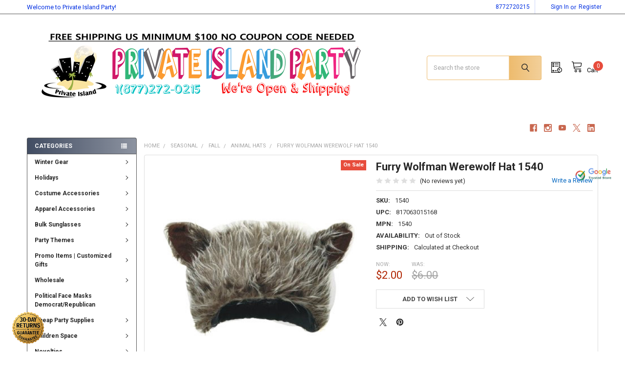

--- FILE ---
content_type: text/html; charset=UTF-8
request_url: https://privateislandparty.com/products/furry-wolfman-werewolf-hat-1540/
body_size: 43843
content:

        <!DOCTYPE html>
<html class="no-js" lang="en">
        <head>
        <title>Furry Wolfman Werewolf Hat 1540</title>
        <link rel="dns-prefetch preconnect" href="https://cdn11.bigcommerce.com/s-bb2b7" crossorigin><link rel="dns-prefetch preconnect" href="https://fonts.googleapis.com/" crossorigin><link rel="dns-prefetch preconnect" href="https://fonts.gstatic.com/" crossorigin>
        <meta property="product:price:amount" content="2" /><meta property="product:price:currency" content="USD" /><meta property="og:price:standard_amount" content="6" /><meta property="og:url" content="https://privateislandparty.com/products/furry-wolfman-werewolf-hat-1540/" /><meta property="og:site_name" content="Private Island Party" /><meta name="keywords" content=" Fedora Hats, Customized Sunglasses, Cheap Wayfarer Sunglasses, Cheap Sunglasses, Costume Party Accessories, Customized Sashes"><meta name="description" content="Made of soft faux fur, this fuzzy hat measures 23&quot; and is perfect for Iwok and wolf costumes."><link rel='canonical' href='https://privateislandparty.com/products/furry-wolfman-werewolf-hat-1540/' /><meta name='platform' content='bigcommerce.stencil' /><meta property="og:type" content="product" />
<meta property="og:title" content="Furry Wolfman Werewolf Hat 1540" />
<meta property="og:description" content="Made of soft faux fur, this fuzzy hat measures 23&quot; and is perfect for Iwok and wolf costumes." />
<meta property="og:image" content="https://cdn11.bigcommerce.com/s-bb2b7/products/6408/images/10753/1540_furry_wolfman_hat_1__70896.1632841799.400.400.jpg?c=2" />
<meta property="fb:admins" content="admin" />
<meta property="og:availability" content="oos" />
<meta property="pinterest:richpins" content="enabled" />
        
         

        <link href="https://cdn11.bigcommerce.com/s-bb2b7/product_images/p%20fade.ico" rel="shortcut icon">
        <meta name="viewport" content="width=device-width, initial-scale=1, maximum-scale=1">

        <script>
            document.documentElement.className = document.documentElement.className.replace('no-js', 'js');
        </script>

        <script>
    function browserSupportsAllFeatures() {
        return window.Promise
            && window.fetch
            && window.URL
            && window.URLSearchParams
            && window.WeakMap
            // object-fit support
            && ('objectFit' in document.documentElement.style);
    }

    function loadScript(src) {
        var js = document.createElement('script');
        js.src = src;
        js.onerror = function () {
            console.error('Failed to load polyfill script ' + src);
        };
        document.head.appendChild(js);
    }

    if (!browserSupportsAllFeatures()) {
        loadScript('https://cdn11.bigcommerce.com/s-bb2b7/stencil/99e512e0-4fb2-013c-cac4-1a9e80fc5e8d/e/151bf1a0-bd80-0139-cc9e-7e0c59d60a46/dist/theme-bundle.polyfills.js');
    }
</script>
        <script>window.consentManagerTranslations = `{"locale":"en","locales":{"consent_manager.data_collection_warning":"en","consent_manager.accept_all_cookies":"en","consent_manager.gdpr_settings":"en","consent_manager.data_collection_preferences":"en","consent_manager.manage_data_collection_preferences":"en","consent_manager.use_data_by_cookies":"en","consent_manager.data_categories_table":"en","consent_manager.allow":"en","consent_manager.accept":"en","consent_manager.deny":"en","consent_manager.dismiss":"en","consent_manager.reject_all":"en","consent_manager.category":"en","consent_manager.purpose":"en","consent_manager.functional_category":"en","consent_manager.functional_purpose":"en","consent_manager.analytics_category":"en","consent_manager.analytics_purpose":"en","consent_manager.targeting_category":"en","consent_manager.advertising_category":"en","consent_manager.advertising_purpose":"en","consent_manager.essential_category":"en","consent_manager.esential_purpose":"en","consent_manager.yes":"en","consent_manager.no":"en","consent_manager.not_available":"en","consent_manager.cancel":"en","consent_manager.save":"en","consent_manager.back_to_preferences":"en","consent_manager.close_without_changes":"en","consent_manager.unsaved_changes":"en","consent_manager.by_using":"en","consent_manager.agree_on_data_collection":"en","consent_manager.change_preferences":"en","consent_manager.cancel_dialog_title":"en","consent_manager.privacy_policy":"en","consent_manager.allow_category_tracking":"en","consent_manager.disallow_category_tracking":"en"},"translations":{"consent_manager.data_collection_warning":"We use cookies (and other similar technologies) to collect data to improve your shopping experience.","consent_manager.accept_all_cookies":"Accept All Cookies","consent_manager.gdpr_settings":"Settings","consent_manager.data_collection_preferences":"Website Data Collection Preferences","consent_manager.manage_data_collection_preferences":"Manage Website Data Collection Preferences","consent_manager.use_data_by_cookies":" uses data collected by cookies and JavaScript libraries to improve your shopping experience.","consent_manager.data_categories_table":"The table below outlines how we use this data by category. To opt out of a category of data collection, select 'No' and save your preferences.","consent_manager.allow":"Allow","consent_manager.accept":"Accept","consent_manager.deny":"Deny","consent_manager.dismiss":"Dismiss","consent_manager.reject_all":"Reject all","consent_manager.category":"Category","consent_manager.purpose":"Purpose","consent_manager.functional_category":"Functional","consent_manager.functional_purpose":"Enables enhanced functionality, such as videos and live chat. If you do not allow these, then some or all of these functions may not work properly.","consent_manager.analytics_category":"Analytics","consent_manager.analytics_purpose":"Provide statistical information on site usage, e.g., web analytics so we can improve this website over time.","consent_manager.targeting_category":"Targeting","consent_manager.advertising_category":"Advertising","consent_manager.advertising_purpose":"Used to create profiles or personalize content to enhance your shopping experience.","consent_manager.essential_category":"Essential","consent_manager.esential_purpose":"Essential for the site and any requested services to work, but do not perform any additional or secondary function.","consent_manager.yes":"Yes","consent_manager.no":"No","consent_manager.not_available":"N/A","consent_manager.cancel":"Cancel","consent_manager.save":"Save","consent_manager.back_to_preferences":"Back to Preferences","consent_manager.close_without_changes":"You have unsaved changes to your data collection preferences. Are you sure you want to close without saving?","consent_manager.unsaved_changes":"You have unsaved changes","consent_manager.by_using":"By using our website, you're agreeing to our","consent_manager.agree_on_data_collection":"By using our website, you're agreeing to the collection of data as described in our ","consent_manager.change_preferences":"You can change your preferences at any time","consent_manager.cancel_dialog_title":"Are you sure you want to cancel?","consent_manager.privacy_policy":"Privacy Policy","consent_manager.allow_category_tracking":"Allow [CATEGORY_NAME] tracking","consent_manager.disallow_category_tracking":"Disallow [CATEGORY_NAME] tracking"}}`;</script>
        
        <script>
            window.lazySizesConfig = window.lazySizesConfig || {};
            window.lazySizesConfig.loadMode = 1;
        </script>
        <script async src="https://cdn11.bigcommerce.com/s-bb2b7/stencil/99e512e0-4fb2-013c-cac4-1a9e80fc5e8d/e/151bf1a0-bd80-0139-cc9e-7e0c59d60a46/dist/theme-bundle.head_async.js"></script>

            <script>document.write('<link href="https://fonts.googleapis.com/css?family=Roboto:700,400&display=swap" rel="stylesheet">'.replace('rel="stylesheet"', 'rel="preload" as="style" onload="this.onload=null;this.rel=\'stylesheet\'"'));</script>
            <noscript><link href="https://fonts.googleapis.com/css?family=Roboto:700,400&display=swap" rel="stylesheet"></noscript>

            <link data-stencil-stylesheet href="https://cdn11.bigcommerce.com/s-bb2b7/stencil/99e512e0-4fb2-013c-cac4-1a9e80fc5e8d/e/151bf1a0-bd80-0139-cc9e-7e0c59d60a46/css/theme-e889e6f0-5292-013d-1060-46fe2062fed8.css" rel="stylesheet">

            <script>
                window.lazySizesConfig.loadHidden = false;
                window.lazySizesConfig.expand = 0;
            </script>
            <script>!function(n){"use strict";n.loadCSS||(n.loadCSS=function(){});var o=loadCSS.relpreload={};if(o.support=function(){var e;try{e=n.document.createElement("link").relList.supports("preload")}catch(t){e=!1}return function(){return e}}(),o.bindMediaToggle=function(t){var e=t.media||"all";function a(){t.addEventListener?t.removeEventListener("load",a):t.attachEvent&&t.detachEvent("onload",a),t.setAttribute("onload",null),t.media=e}t.addEventListener?t.addEventListener("load",a):t.attachEvent&&t.attachEvent("onload",a),setTimeout(function(){t.rel="stylesheet",t.media="only x"}),setTimeout(a,3e3)},o.poly=function(){if(!o.support())for(var t=n.document.getElementsByTagName("link"),e=0;e<t.length;e++){var a=t[e];"preload"!==a.rel||"style"!==a.getAttribute("as")||a.getAttribute("data-loadcss")||(a.setAttribute("data-loadcss",!0),o.bindMediaToggle(a))}},!o.support()){o.poly();var t=n.setInterval(o.poly,500);n.addEventListener?n.addEventListener("load",function(){o.poly(),n.clearInterval(t)}):n.attachEvent&&n.attachEvent("onload",function(){o.poly(),n.clearInterval(t)})}"undefined"!=typeof exports?exports.loadCSS=loadCSS:n.loadCSS=loadCSS}("undefined"!=typeof global?global:this);</script>            <!-- Start Tracking Code for analytics_facebook -->

<script>
!function(f,b,e,v,n,t,s){if(f.fbq)return;n=f.fbq=function(){n.callMethod?n.callMethod.apply(n,arguments):n.queue.push(arguments)};if(!f._fbq)f._fbq=n;n.push=n;n.loaded=!0;n.version='2.0';n.queue=[];t=b.createElement(e);t.async=!0;t.src=v;s=b.getElementsByTagName(e)[0];s.parentNode.insertBefore(t,s)}(window,document,'script','https://connect.facebook.net/en_US/fbevents.js');

fbq('set', 'autoConfig', 'false', '493903884323893');
fbq('dataProcessingOptions', ['LDU'], 0, 0);
fbq('init', '493903884323893', {"external_id":"46708ea4-0817-4e8a-8212-a1c50abe7501"});
fbq('set', 'agent', 'bigcommerce', '493903884323893');

function trackEvents() {
    var pathName = window.location.pathname;

    fbq('track', 'PageView', {}, "");

    // Search events start -- only fire if the shopper lands on the /search.php page
    if (pathName.indexOf('/search.php') === 0 && getUrlParameter('search_query')) {
        fbq('track', 'Search', {
            content_type: 'product_group',
            content_ids: [],
            search_string: getUrlParameter('search_query')
        });
    }
    // Search events end

    // Wishlist events start -- only fire if the shopper attempts to add an item to their wishlist
    if (pathName.indexOf('/wishlist.php') === 0 && getUrlParameter('added_product_id')) {
        fbq('track', 'AddToWishlist', {
            content_type: 'product_group',
            content_ids: []
        });
    }
    // Wishlist events end

    // Lead events start -- only fire if the shopper subscribes to newsletter
    if (pathName.indexOf('/subscribe.php') === 0 && getUrlParameter('result') === 'success') {
        fbq('track', 'Lead', {});
    }
    // Lead events end

    // Registration events start -- only fire if the shopper registers an account
    if (pathName.indexOf('/login.php') === 0 && getUrlParameter('action') === 'account_created') {
        fbq('track', 'CompleteRegistration', {}, "");
    }
    // Registration events end

    

    function getUrlParameter(name) {
        var cleanName = name.replace(/[\[]/, '\[').replace(/[\]]/, '\]');
        var regex = new RegExp('[\?&]' + cleanName + '=([^&#]*)');
        var results = regex.exec(window.location.search);
        return results === null ? '' : decodeURIComponent(results[1].replace(/\+/g, ' '));
    }
}

if (window.addEventListener) {
    window.addEventListener("load", trackEvents, false)
}
</script>
<noscript><img height="1" width="1" style="display:none" alt="null" src="https://www.facebook.com/tr?id=493903884323893&ev=PageView&noscript=1&a=plbigcommerce1.2&eid="/></noscript>

<!-- End Tracking Code for analytics_facebook -->

<!-- Start Tracking Code for analytics_googleanalytics -->

<script type="text/javascript">

  // START STANDARD ANALYTICS CODE
  var _gaq = _gaq || [];
  _gaq.push(['_setAccount', 'UA-26948030-3']);
  _gaq.push(['_setDomainName', 'privateislandparty.com']);
  _gaq.push(['_trackPageview']);

  (function() {
    var ga = document.createElement('script'); ga.type = 'text/javascript'; ga.async = true;
    ga.src = ('https:' == document.location.protocol ? 'https://' : 'http://') + 'stats.g.doubleclick.net/dc.js';
    var s = document.getElementsByTagName('script')[0]; s.parentNode.insertBefore(ga, s);
  })();
  // END STANDARD ANALYTICS CODE
  
// START CUSTOM CODE
function old2new() {
    // define object that can route old methods to new methods
    this._addTrans = addTrans;
    this._addItem = addItem;
    this._trackTrans = trackTrans;
  }
    
  function addTrans(orderID,store,total,tax,shipping,city,state,country) {
    // remap _addTrans
    _gaq.push(['_setAccount', 'UA-26948030-3']);
    _gaq.push(['_addTrans',
        orderID,
        store,
        total,
        tax,
        shipping,
        city,
        state,
        country
    ]);
  }
    
  function addItem(orderID,sku,product,variation,price,qty) {
    // remap _addItem
    _gaq.push(['_addItem',
        orderID,
        sku,
        product,
        variation,
        price,
        qty
    ]);
  }
    
  function trackTrans() {
    _gaq.push(['_trackTrans']);
  }
  
  // instantiate converter using name of old Google tracking object
  // bigcommerce code will use this and be none the wiser
  var pageTracker = new old2new();
// END CUSTOM CODE

</script>
<script type="text/javascript">
  var _mfq = _mfq || [];
  (function() {
    var mf = document.createElement("script");
    mf.type = "text/javascript"; mf.async = true;
    mf.src = "//cdn.mouseflow.com/projects/273b9a92-13b8-4c37-a779-64a466d6a5af.js";
    document.getElementsByTagName("head")[0].appendChild(mf);
  })();
</script>

 
	</script>
<!-- Google Tag Manager -->
<script>(function(w,d,s,l,i){w[l]=w[l]||[];w[l].push({'gtm.start':
new Date().getTime(),event:'gtm.js'});var f=d.getElementsByTagName(s)[0],
j=d.createElement(s),dl=l!='dataLayer'?'&l='+l:'';j.async=true;j.src=
'https://www.googletagmanager.com/gtm.js?id='+i+dl;f.parentNode.insertBefore(j,f);
})(window,document,'script','dataLayer','GTM-M2DN5FK');</script>
<!-- End Google Tag Manager -->
<meta name="p:domain_verify" content="7846859e5c5f426cdf5d05acbbf0bab3"/>
<meta name="p:domain_verify" content="7846859e5c5f426cdf5d05acbbf0bab3"/>

<!-- End Tracking Code for analytics_googleanalytics -->

<!-- Start Tracking Code for analytics_siteverification -->

<meta name="google-site-verification" content="Az3i4cpUM8f8AN8eGoQPBxS-adn6b5w4piAMyuYxmjk" />

<meta name="p:domain_verify" content="7846859e5c5f426cdf5d05acbbf0bab3"/>

<!-- End Tracking Code for analytics_siteverification -->


<script type="text/javascript" src="https://checkout-sdk.bigcommerce.com/v1/loader.js" defer ></script>
<script type="text/javascript">
var BCData = {"product_attributes":{"sku":"1540","upc":"817063015168","mpn":"1540","gtin":null,"weight":null,"base":true,"image":null,"price":{"without_tax":{"formatted":"$2.00","value":2,"currency":"USD"},"tax_label":"Tax","sale_price_without_tax":{"formatted":"$2.00","value":2,"currency":"USD"},"non_sale_price_without_tax":{"formatted":"$6.00","value":6,"currency":"USD"}},"stock":null,"instock":false,"stock_message":null,"purchasable":true,"purchasing_message":"The selected product combination is currently unavailable.","call_for_price_message":null}};
</script>
<script src='https://cart-editing-cdn.grit.software/main-bundle.js' defer  ></script><!-- Global site tag (gtag.js) - Google Ads: AW-16676950213 -->
<script async src="https://www.googletagmanager.com/gtag/js?id=AW-16676950213"></script>
<script>
  window.dataLayer = window.dataLayer || [];
  function gtag(){dataLayer.push(arguments);}
  gtag('js', new Date());

  gtag('config', 'AW-16676950213');
  gtag('set', 'developer_id.dMjk3Nj', true);
</script>
<!-- GA4 Code Start: View Product Content -->
<script>
  gtag('event', 'view_item', {
    send_to: 'AW-16676950213',
    ecomm_pagetype: 'product',
    currency: 'USD',
    items: [{
      id: '1540',
      name: 'Furry Wolfman Werewolf Hat 1540',
      quantity: 1,
      google_business_vertical: 'retail',
      currency: "USD",
      price: 2,
    }],
    value: 2,
  });
</script>
<!-- Google tag (gtag.js) --> <script async src="https://www.googletagmanager.com/gtag/js?id=AW-16676950213"></script> <script> window.dataLayer = window.dataLayer || []; function gtag(){dataLayer.push(arguments);} gtag('js', new Date()); gtag('config', 'AW-16676950213'); </script><script type="application/ld+json">
{
  "@context": "https://schema.org",
  "@graph": [
    {
      "@type": "Organization",
      "@id": "https://privateislandparty.com/#organization",
      "name": "Private Island Party",
      "url": "https://privateislandparty.com/",
      "logo": "https://cdn11.bigcommerce.com/s-bb2b7/images/stencil/800x200/private_island_party_logo_1601395733__89551.original.png",
      "telephone": "+1-877-272-0215",
      "sameAs": [
        "https://www.facebook.com/PrivateIslandPartyOfficial/",
        "https://www.instagram.com/privateislandparty/",
        "https://www.youtube.com/results?search_query=private+island+party",
        "https://www.pinterest.com/privateislandparty/"
      ]
    },
    {
      "@type": "WebSite",
      "@id": "https://privateislandparty.com/#website",
      "url": "https://privateislandparty.com/",
      "name": "Private Island Party",
      "publisher": {
        "@id": "https://privateislandparty.com/#organization"
      },
      "inLanguage": "en-US"
    },
    {
      "@type": "WebPage",
      "@id": "https://privateislandparty.com/#homepage",
      "url": "https://privateislandparty.com/",
      "name": "Private Island Party - Customized Hats, Sunglasses, Sashes & Party Supplies",
      "isPartOf": {
        "@id": "https://privateislandparty.com/#website"
      },
      "description": "Shop customizable hats, sunglasses, sashes, tote bags, scarves, belts, and bulk party accessories. Private Island Party helps brands, schools, nonprofits, and event planners elevate visibility with low minimums and fast turnaround.",
      "inLanguage": "en-US"
    }
  ]
}
</script>

<script nonce="">
(function () {
    var xmlHttp = new XMLHttpRequest();

    xmlHttp.open('POST', 'https://bes.gcp.data.bigcommerce.com/nobot');
    xmlHttp.setRequestHeader('Content-Type', 'application/json');
    xmlHttp.send('{"store_id":"276297","timezone_offset":"-5.0","timestamp":"2026-01-21T21:25:36.15751500Z","visit_id":"8ffa3232-7391-40d3-919e-7ae3adb8a531","channel_id":1}');
})();
</script>




        <!-- snippet location htmlhead -->

                    <link href="https://cdn11.bigcommerce.com/s-bb2b7/images/stencil/608x608/products/6408/8339/1540_wolfhat_grande__37445.1632841799.jpg?c=2" rel="preload" as="image">

    </head>
    <body class="csscolumns papaSupermarket-layout--left-sidebar 
        papaSupermarket-style--modern
        papaSupermarket-pageType--product 
        papaSupermarket-page--pages-product 
        emthemesModez-productUniform
        papaSupermarket--hideContentNav
        
        papaSupermarket--showSubcategoriesMenu
        
        
        
        
        
        " id="topOfPage">


        <!-- snippet location header -->
        <svg data-src="https://cdn11.bigcommerce.com/s-bb2b7/stencil/99e512e0-4fb2-013c-cac4-1a9e80fc5e8d/e/151bf1a0-bd80-0139-cc9e-7e0c59d60a46/img/icon-sprite.svg" class="icons-svg-sprite"></svg>

        <header class="header" role="banner" >
    <a href="#" class="mobileMenu-toggle" data-mobile-menu-toggle="menu">
        <span class="mobileMenu-toggleIcon">Toggle menu</span>
    </a>

    <div class="emthemesModez-header-topSection">
        <div class="container">
            <nav class="navUser navUser--storeInfo">
    <ul class="navUser-section">
        <li class="navUser-item">
            <span class="navUser-welcome">Welcome to Private Island Party!</span>
        </li>
    </ul>
</nav>

<nav class="navUser">

        <div data-emthemesmodez-remote-banner="emthemesModezBannersBlockTopHeaderBanner02"></div>

        
    <ul class="navUser-section">
        

        <li class="navUser-item">
            <a class="navUser-action" href="tel:8772720215">
                <span class="navUser-item-icon emthemesModez-icon-linear-phone-handset"></span>
                <span>8772720215</span>
            </a>
        </li>

        <li class="navUser-item navUser-item--account">
                <a class="navUser-action" href="/login.php">
                    <span class="navUser-item-icon navUser-item-loginIcon emthemesModez-icon-linear-user"></span>
                    <span class="navUser-item-loginLabel">Sign In</span>
                </a>
                    <span class="navUser-or">or</span> <a class="navUser-action" href="/login.php?action=create_account">Register</a>
        </li>
    </ul>
</nav>        </div>
    </div>

    <div class="emthemesModez-header-userSection emthemesModez-header-userSection--logo-left">
        <div class="container">
            <nav class="navUser">
    
    <ul class="navUser-section navUser-section--alt">


        

        <li class="navUser-item navUser-item--compare">
            <a class="navUser-action navUser-action--compare" href="/compare" data-compare-nav>Compare <span class="countPill countPill--positive countPill--alt"></span></a>
        </li>
        

        <li class="navUser-item navUser-item--recentlyViewed">
            <a class="navUser-action navUser-action--recentlyViewed" href="#recently-viewed" data-dropdown="recently-viewed-dropdown" data-options="align:right" title="Recently Viewed" style="display:none">
                <span class="navUser-item-icon navUser-item-recentlyViewedIcon"><svg class="icon"><use href="#icon-recent-list" /></svg></span>
                <span class="navUser-item-recentlyViewedLabel"><span class='firstword'>Recently </span>Viewed</span>
            </a>
            <div class="dropdown-menu" id="recently-viewed-dropdown" data-dropdown-content aria-hidden="true"></div>
        </li>

        <li class="navUser-item navUser-item--cart">

            <a
                class="navUser-action navUser-action--cart"
                data-cart-preview
                data-dropdown="cart-preview-dropdown"
                data-options="align:right"
                href="/cart.php"
                title="Cart">
                <span class="navUser-item-icon navUser-item-cartIcon"><svg class="icon"><use href="#icon-cart" /></svg></span>
                <span class="navUser-item-cartLabel">Cart</span> <span class="countPill cart-quantity"></span>
            </a>

            <div class="dropdown-menu" id="cart-preview-dropdown" data-dropdown-content aria-hidden="true"></div>
        </li>
    </ul>
</nav>

                <div class="header-logo header-logo--left">
                    <a href="https://privateislandparty.com/" data-instantload='{"page":"home"}'>
            <div class="header-logo-image-container">
                <img class="header-logo-image" src="https://cdn11.bigcommerce.com/s-bb2b7/images/stencil/800x200/private_island_party_logo_1601395733__89551.original.png" srcset="https://cdn11.bigcommerce.com/s-bb2b7/images/stencil/800x200/private_island_party_logo_1601395733__89551.original.png 1x, https://cdn11.bigcommerce.com/s-bb2b7/images/stencil/1600w/private_island_party_logo_1601395733__89551.original.png 2x" alt="Private Island Party " title="Private Island Party ">
            </div>
</a>
                </div>

            <div class="emthemesModez-quickSearch" data-prevent-quick-search-close>
    <!-- snippet location forms_search -->
    <form class="form" action="/search.php">
        <fieldset class="form-fieldset">
            <div class="form-field">
                <label class="is-srOnly" for="search_query">Search</label>
                <div class="form-prefixPostfix wrap">
                    <input class="form-input" data-search-quick name="search_query" id="search_query" data-error-message="Search field cannot be empty." placeholder="Search the store" autocomplete="off">
                    <input type="submit" class="button button--primary form-prefixPostfix-button--postfix" value="Search" />
                </div>
            </div>
        </fieldset>
    </form>
</div>        </div>
    </div>

    <div class="navPages-container" id="menu" data-menu>
        <div class="container">
            <nav class="navPages">

        <div class="emthemesModez-navPages-verticalCategories-container">
            <a class="navPages-action has-subMenu" data-collapsible="emthemesModez-verticalCategories"
                data-collapsible-disabled-breakpoint="medium"
                data-collapsible-disabled-state="open"
                data-collapsible-enabled-state="closed">Categories</a>
            <div class="emthemesModez-verticalCategories " id="emthemesModez-verticalCategories" data-emthemesmodez-fix-height="emthemesModez-section1-container" aria-hidden="true">
                <ul class="navPages-list navPages-list--categories">

                            <li class="navPages-item navPages-item--standard">
                                <a class="navPages-action has-subMenu " href="https://privateislandparty.com/apparel-accessories/winter-gear/"
    data-instantload
    
    data-collapsible="navPages-112"
    data-collapsible-disabled-breakpoint="medium"
    data-collapsible-disabled-state="open"
    data-collapsible-enabled-state="closed">
    Winter Gear <i class="icon navPages-action-moreIcon" aria-hidden="true"><svg><use href="#icon-chevron-down" /></svg></i>
</a>
<div class="navPage-subMenu
            navPage-subMenu--standard
            " id="navPages-112" aria-hidden="true" tabindex="-1">
    <ul class="navPage-subMenu-list">
        <li class="navPage-subMenu-item">
            <a class="navPage-subMenu-action navPages-action" href="https://privateislandparty.com/apparel-accessories/winter-gear/" data-instantload>All Winter Gear</a>
        </li>
            <li class="navPage-subMenu-item">
                    <a class="navPage-subMenu-action navPages-action" href="https://privateislandparty.com/apparel-accessories/winter-gear/ski-masks/" data-instantload >Ski Masks</a>
            </li>
            <li class="navPage-subMenu-item">
                    <a class="navPage-subMenu-action navPages-action" href="https://privateislandparty.com/apparel-accessories/winter-gear/winter-hats/" data-instantload >Winter Hats</a>
            </li>
            <li class="navPage-subMenu-item">
                    <a class="navPage-subMenu-action navPages-action" href="https://privateislandparty.com/apparel-accessories/winter-gear/childrens-winter-gear/" data-instantload >Children&#x27;s Winter Gear</a>
            </li>
            <li class="navPage-subMenu-item">
                    <a class="navPage-subMenu-action navPages-action" href="https://privateislandparty.com/apparel-accessories/winter-gear/winter-gloves/" data-instantload >Winter Gloves</a>
            </li>
            <li class="navPage-subMenu-item">
                    <a class="navPage-subMenu-action navPages-action" href="https://privateislandparty.com/apparel-accessories/winter-gear/ear-warmers/" data-instantload >Ear Warmers</a>
            </li>
            <li class="navPage-subMenu-item">
                    <a class="navPage-subMenu-action navPages-action" href="https://privateislandparty.com/apparel-accessories/winter-gear/animal-hats/" data-instantload >Animal Hats</a>
            </li>
            <li class="navPage-subMenu-item">
                    <a class="navPage-subMenu-action navPages-action" href="https://privateislandparty.com/apparel-accessories/winter-gear/arm-and-leg-warmers/" data-instantload >Arm and Leg Warmers</a>
            </li>
    </ul>
</div>
                            </li>
                            <li class="navPages-item navPages-item--standard">
                                <a class="navPages-action has-subMenu " href="https://privateislandparty.com/holidays/"
    data-instantload
    
    data-collapsible="navPages-124"
    data-collapsible-disabled-breakpoint="medium"
    data-collapsible-disabled-state="open"
    data-collapsible-enabled-state="closed">
    Holidays <i class="icon navPages-action-moreIcon" aria-hidden="true"><svg><use href="#icon-chevron-down" /></svg></i>
</a>
<div class="navPage-subMenu
            navPage-subMenu--standard
            " id="navPages-124" aria-hidden="true" tabindex="-1">
    <ul class="navPage-subMenu-list">
        <li class="navPage-subMenu-item">
            <a class="navPage-subMenu-action navPages-action" href="https://privateislandparty.com/holidays/" data-instantload>All Holidays</a>
        </li>
            <li class="navPage-subMenu-item">
                    <a
                        class="navPage-subMenu-action navPages-action has-subMenu"
                        href="https://privateislandparty.com/holidays/valentines-day/"
                        data-instantload
                        
                        data-collapsible="navPages-187"
                        data-collapsible-disabled-breakpoint="medium"
                        data-collapsible-disabled-state="open"
                        data-collapsible-enabled-state="closed">
                        Valentines Day <i class="icon navPages-action-moreIcon" aria-hidden="true"><svg><use href="#icon-chevron-down" /></svg></i>
                    </a>
                    <ul class="navPage-childList" id="navPages-187">
                        <li class="navPage-childList-item">
                            <a class="navPage-childList-action navPages-action" href="https://privateislandparty.com/holidays/valentines-day/" data-instantload>All Valentines Day</a>
                        </li>
                        <li class="navPage-childList-item">
                                <a class="navPage-childList-action navPages-action" data-instantload href="https://privateislandparty.com/holidays/valentines-day/kids-valentines-day-exchanges/" >Kids Valentines Day Exchanges</a>
                        </li>
                        <li class="navPage-childList-item">
                                <a class="navPage-childList-action navPages-action" data-instantload href="https://privateislandparty.com/holidays/valentines-day/valentines-heart-sunglasses/" >Valentines Heart Sunglasses</a>
                        </li>
                        <li class="navPage-childList-item">
                                <a class="navPage-childList-action navPages-action" data-instantload href="https://privateislandparty.com/holidays/valentines-day/valentines-bondage-accessories/" >Valentines Bondage Accessories</a>
                        </li>
                        <li class="navPage-childList-item">
                                <a class="navPage-childList-action navPages-action" data-instantload href="https://privateislandparty.com/holidays/valentines-day/valentines-angel-and-lingerie/" >Valentines Angel and Lingerie</a>
                        </li>
                        <li class="navPage-childList-item">
                                <a class="navPage-childList-action navPages-action" data-instantload href="https://privateislandparty.com/holidays/valentines-day/valentines-costumes/" >Valentines Costumes</a>
                        </li>
                        <li class="navPage-childList-item">
                                <a class="navPage-childList-action navPages-action" data-instantload href="https://privateislandparty.com/holidays/valentines-day/valentines-day-candy/" >Valentines Day Candy</a>
                        </li>
                        <li class="navPage-childList-item">
                                <a class="navPage-childList-action navPages-action" data-instantload href="https://privateislandparty.com/holidays/valentines-day/valentines-jewelry-accesories/" >Valentines Jewelry &amp; Accesories</a>
                        </li>
                        <li class="navPage-childList-item">
                                <a class="navPage-childList-action navPages-action" data-instantload href="https://privateislandparty.com/holidays/valentines-day/valentines-novelties/" >Valentines Novelties</a>
                        </li>
                    </ul>
            </li>
            <li class="navPage-subMenu-item">
                    <a
                        class="navPage-subMenu-action navPages-action has-subMenu"
                        href="https://privateislandparty.com/holidays/mardi-gras/"
                        data-instantload
                        
                        data-collapsible="navPages-178"
                        data-collapsible-disabled-breakpoint="medium"
                        data-collapsible-disabled-state="open"
                        data-collapsible-enabled-state="closed">
                        Mardi Gras <i class="icon navPages-action-moreIcon" aria-hidden="true"><svg><use href="#icon-chevron-down" /></svg></i>
                    </a>
                    <ul class="navPage-childList" id="navPages-178">
                        <li class="navPage-childList-item">
                            <a class="navPage-childList-action navPages-action" href="https://privateislandparty.com/holidays/mardi-gras/" data-instantload>All Mardi Gras</a>
                        </li>
                        <li class="navPage-childList-item">
                                <a class="navPage-childList-action navPages-action" data-instantload href="https://privateislandparty.com/holidays/mardi-gras/mardi-gras-beads/" >Mardi Gras Beads</a>
                        </li>
                        <li class="navPage-childList-item">
                                <a class="navPage-childList-action navPages-action" data-instantload href="https://privateislandparty.com/holidays/mardi-gras/mardi-gras-masks/" >Mardi Gras Masks</a>
                        </li>
                        <li class="navPage-childList-item">
                                <a class="navPage-childList-action navPages-action" data-instantload href="https://privateislandparty.com/holidays/mardi-gras/mardi-gras-hats/" >Mardi Gras Hats</a>
                        </li>
                        <li class="navPage-childList-item">
                                <a class="navPage-childList-action navPages-action" data-instantload href="https://privateislandparty.com/holidays/mardi-gras/mardi-gras-boas-and-wigs/" >Mardi Gras Boas and Wigs</a>
                        </li>
                        <li class="navPage-childList-item">
                                <a class="navPage-childList-action navPages-action" data-instantload href="https://privateislandparty.com/holidays/mardi-gras/mardi-gras-glasses/" >Mardi Gras Glasses</a>
                        </li>
                        <li class="navPage-childList-item">
                                <a class="navPage-childList-action navPages-action" data-instantload href="https://privateislandparty.com/holidays/mardi-gras/mardi-gras-gloves-and-hoisery/" >Mardi Gras Gloves and Hoisery</a>
                        </li>
                        <li class="navPage-childList-item">
                                <a class="navPage-childList-action navPages-action" data-instantload href="https://privateislandparty.com/holidays/mardi-gras/mardi-gras-costumes/" >Mardi Gras Costumes</a>
                        </li>
                    </ul>
            </li>
            <li class="navPage-subMenu-item">
                    <a
                        class="navPage-subMenu-action navPages-action has-subMenu"
                        href="https://privateislandparty.com/holidays/st-patricks-day/"
                        data-instantload
                        
                        data-collapsible="navPages-177"
                        data-collapsible-disabled-breakpoint="medium"
                        data-collapsible-disabled-state="open"
                        data-collapsible-enabled-state="closed">
                        St Patricks Day <i class="icon navPages-action-moreIcon" aria-hidden="true"><svg><use href="#icon-chevron-down" /></svg></i>
                    </a>
                    <ul class="navPage-childList" id="navPages-177">
                        <li class="navPage-childList-item">
                            <a class="navPage-childList-action navPages-action" href="https://privateislandparty.com/holidays/st-patricks-day/" data-instantload>All St Patricks Day</a>
                        </li>
                        <li class="navPage-childList-item">
                                <a class="navPage-childList-action navPages-action" data-instantload href="https://privateislandparty.com/holidays/st-patricks-day/st-patricks-day-hats/" >St Patricks Day Hats</a>
                        </li>
                        <li class="navPage-childList-item">
                                <a class="navPage-childList-action navPages-action" data-instantload href="https://privateislandparty.com/holidays/st-patricks-day/st-patricks-day-accessories/" >St. Patricks Day Accessories</a>
                        </li>
                        <li class="navPage-childList-item">
                                <a class="navPage-childList-action navPages-action" data-instantload href="https://privateislandparty.com/holidays/st-patricks-day/st-patricks-wigs-beards/" >St Patricks&#x27; Wigs &amp; Beards</a>
                        </li>
                        <li class="navPage-childList-item">
                                <a class="navPage-childList-action navPages-action" data-instantload href="https://privateislandparty.com/holidays/st-patricks-day/st-patricks-day-beads/" >St Patricks Day Beads</a>
                        </li>
                        <li class="navPage-childList-item">
                                <a class="navPage-childList-action navPages-action" data-instantload href="https://privateislandparty.com/holidays/st-patricks-day/st-patricks-day-glasses/" >St Patricks Day Glasses</a>
                        </li>
                        <li class="navPage-childList-item">
                                <a class="navPage-childList-action navPages-action" data-instantload href="https://privateislandparty.com/holidays/st-patricks-day/st-patricks-day-gloves-scarves-and-hoisery/" >St. Patricks Day Gloves, Scarves and Hoisery</a>
                        </li>
                    </ul>
            </li>
            <li class="navPage-subMenu-item">
                    <a class="navPage-subMenu-action navPages-action" href="https://privateislandparty.com/holidays/april-fools/" data-instantload >April Fools </a>
            </li>
            <li class="navPage-subMenu-item">
                    <a class="navPage-subMenu-action navPages-action" href="https://privateislandparty.com/holidays/easter/" data-instantload >Easter</a>
            </li>
            <li class="navPage-subMenu-item">
                    <a class="navPage-subMenu-action navPages-action" href="https://privateislandparty.com/holidays/presidents-day/" data-instantload >President&#x27;s Day</a>
            </li>
            <li class="navPage-subMenu-item">
                    <a class="navPage-subMenu-action navPages-action" href="https://privateislandparty.com/holidays/cinco-de-mayo-party-supplies/" data-instantload >Cinco de Mayo Party Supplies</a>
            </li>
            <li class="navPage-subMenu-item">
                    <a class="navPage-subMenu-action navPages-action" href="https://privateislandparty.com/holidays/4th-of-july-memorial-day/" data-instantload >4th of July/Memorial Day</a>
            </li>
            <li class="navPage-subMenu-item">
                    <a class="navPage-subMenu-action navPages-action" href="https://privateislandparty.com/holidays/pride/" data-instantload >Pride</a>
            </li>
            <li class="navPage-subMenu-item">
                    <a
                        class="navPage-subMenu-action navPages-action has-subMenu"
                        href="https://privateislandparty.com/holidays/halloween/"
                        data-instantload
                        
                        data-collapsible="navPages-232"
                        data-collapsible-disabled-breakpoint="medium"
                        data-collapsible-disabled-state="open"
                        data-collapsible-enabled-state="closed">
                        Halloween  <i class="icon navPages-action-moreIcon" aria-hidden="true"><svg><use href="#icon-chevron-down" /></svg></i>
                    </a>
                    <ul class="navPage-childList" id="navPages-232">
                        <li class="navPage-childList-item">
                            <a class="navPage-childList-action navPages-action" href="https://privateislandparty.com/holidays/halloween/" data-instantload>All Halloween </a>
                        </li>
                        <li class="navPage-childList-item">
                                <a class="navPage-childList-action navPages-action" data-instantload href="https://privateislandparty.com/holidays/halloween/halloween-wigs/" >Halloween Wigs</a>
                        </li>
                        <li class="navPage-childList-item">
                                <a class="navPage-childList-action navPages-action" data-instantload href="https://privateislandparty.com/holidays/halloween/halloween-hats/" >Halloween Hats</a>
                        </li>
                        <li class="navPage-childList-item">
                                <a class="navPage-childList-action navPages-action" data-instantload href="https://privateislandparty.com/holidays/halloween/funny-suspenders/" >Funny Suspenders</a>
                        </li>
                        <li class="navPage-childList-item">
                                <a class="navPage-childList-action navPages-action" data-instantload href="https://privateislandparty.com/holidays/halloween/masquerade-masks-accessories/" >Masquerade Masks | Accessories</a>
                        </li>
                        <li class="navPage-childList-item">
                                <a class="navPage-childList-action navPages-action" data-instantload href="https://privateislandparty.com/holidays/halloween/halloween-gloves/" >Halloween Gloves</a>
                        </li>
                        <li class="navPage-childList-item">
                                <a class="navPage-childList-action navPages-action" data-instantload href="https://privateislandparty.com/holidays/halloween/halloween-capes/" >Halloween Capes</a>
                        </li>
                        <li class="navPage-childList-item">
                                <a class="navPage-childList-action navPages-action" data-instantload href="https://privateislandparty.com/holidays/halloween/halloween-face-masks/" >Halloween Face Masks</a>
                        </li>
                        <li class="navPage-childList-item">
                                <a class="navPage-childList-action navPages-action" data-instantload href="https://privateislandparty.com/holidays/halloween/halloween-jewelry/" >Halloween Jewelry</a>
                        </li>
                        <li class="navPage-childList-item">
                                <a class="navPage-childList-action navPages-action" data-instantload href="https://privateislandparty.com/holidays/halloween/halloween-scarves-and-boas/" >Halloween Scarves and Boas</a>
                        </li>
                        <li class="navPage-childList-item">
                                <a class="navPage-childList-action navPages-action" data-instantload href="https://privateislandparty.com/holidays/halloween/halloween-makeup/" >Halloween Makeup</a>
                        </li>
                        <li class="navPage-childList-item">
                                <a class="navPage-childList-action navPages-action" data-instantload href="https://privateislandparty.com/holidays/halloween/halloween-glasses/" >Halloween Glasses</a>
                        </li>
                        <li class="navPage-childList-item">
                                <a class="navPage-childList-action navPages-action" data-instantload href="https://privateislandparty.com/holidays/halloween/halloween-sashes/" >Halloween Sashes</a>
                        </li>
                        <li class="navPage-childList-item">
                                <a class="navPage-childList-action navPages-action" data-instantload href="https://privateislandparty.com/holidays/halloween/halloween-ties/" >Halloween Ties</a>
                        </li>
                        <li class="navPage-childList-item">
                                <a class="navPage-childList-action navPages-action" data-instantload href="https://privateislandparty.com/holidays/halloween/halloween-costume-armor/" >Halloween Costume Armor</a>
                        </li>
                        <li class="navPage-childList-item">
                                <a class="navPage-childList-action navPages-action" data-instantload href="https://privateislandparty.com/holidays/halloween/halloween-arm-and-leg-warmers/" >Halloween Arm and Leg Warmers</a>
                        </li>
                        <li class="navPage-childList-item">
                                <a class="navPage-childList-action navPages-action" data-instantload href="https://privateislandparty.com/holidays/halloween/halloween-belts/" >Halloween Belts</a>
                        </li>
                        <li class="navPage-childList-item">
                                <a class="navPage-childList-action navPages-action" data-instantload href="https://privateislandparty.com/holidays/halloween/halloween-candy/" >Halloween Candy</a>
                        </li>
                        <li class="navPage-childList-item">
                                <a class="navPage-childList-action navPages-action" data-instantload href="https://privateislandparty.com/holidays/halloween/halloween-bandanas/" >Halloween Bandanas</a>
                        </li>
                        <li class="navPage-childList-item">
                                <a class="navPage-childList-action navPages-action" data-instantload href="https://privateislandparty.com/holidays/halloween/halloween-lingerie-and-hosiery/" >Halloween Lingerie and Hosiery</a>
                        </li>
                        <li class="navPage-childList-item">
                                <a class="navPage-childList-action navPages-action" data-instantload href="https://privateislandparty.com/holidays/halloween/halloween-novelties/" >Halloween Novelties</a>
                        </li>
                    </ul>
            </li>
            <li class="navPage-subMenu-item">
                    <a class="navPage-subMenu-action navPages-action" href="https://privateislandparty.com/holidays/thanksgiving/" data-instantload >Thanksgiving</a>
            </li>
            <li class="navPage-subMenu-item">
                    <a class="navPage-subMenu-action navPages-action" href="https://privateislandparty.com/holidays/channukah/" data-instantload >Channukah</a>
            </li>
            <li class="navPage-subMenu-item">
                    <a
                        class="navPage-subMenu-action navPages-action has-subMenu"
                        href="https://privateislandparty.com/holidays/christmas/"
                        data-instantload
                        
                        data-collapsible="navPages-125"
                        data-collapsible-disabled-breakpoint="medium"
                        data-collapsible-disabled-state="open"
                        data-collapsible-enabled-state="closed">
                        Christmas <i class="icon navPages-action-moreIcon" aria-hidden="true"><svg><use href="#icon-chevron-down" /></svg></i>
                    </a>
                    <ul class="navPage-childList" id="navPages-125">
                        <li class="navPage-childList-item">
                            <a class="navPage-childList-action navPages-action" href="https://privateislandparty.com/holidays/christmas/" data-instantload>All Christmas</a>
                        </li>
                        <li class="navPage-childList-item">
                                <a class="navPage-childList-action navPages-action" data-instantload href="https://privateislandparty.com/holidays/christmas/christmas-hats/" >Christmas Hats</a>
                        </li>
                        <li class="navPage-childList-item">
                                <a class="navPage-childList-action navPages-action" data-instantload href="https://privateislandparty.com/holidays/christmas/elf-happiness/" >Elf Happiness</a>
                        </li>
                        <li class="navPage-childList-item">
                                <a class="navPage-childList-action navPages-action" data-instantload href="https://privateislandparty.com/holidays/christmas/christmas-accessories/" >Christmas Accessories</a>
                        </li>
                        <li class="navPage-childList-item">
                                <a class="navPage-childList-action navPages-action" data-instantload href="https://privateislandparty.com/holidays/christmas/santa-beards-and-wigs/" >Santa Beards and Wigs</a>
                        </li>
                        <li class="navPage-childList-item">
                                <a class="navPage-childList-action navPages-action" data-instantload href="https://privateislandparty.com/holidays/christmas/christmas-costumes/" >Christmas Costumes</a>
                        </li>
                        <li class="navPage-childList-item">
                                <a class="navPage-childList-action navPages-action" data-instantload href="https://privateislandparty.com/holidays/christmas/santa-claus-costume/" >Santa Claus Costume</a>
                        </li>
                        <li class="navPage-childList-item">
                                <a class="navPage-childList-action navPages-action" data-instantload href="https://privateislandparty.com/holidays/black-friday-cyber-monday/wearables/" >Wearables</a>
                        </li>
                        <li class="navPage-childList-item">
                                <a class="navPage-childList-action navPages-action" data-instantload href="https://privateislandparty.com/holidays/christmas/office-christmas-party/" >Office Christmas Party</a>
                        </li>
                        <li class="navPage-childList-item">
                                <a class="navPage-childList-action navPages-action" data-instantload href="https://privateislandparty.com/holidays/black-friday-cyber-monday/formal/" >Formal</a>
                        </li>
                        <li class="navPage-childList-item">
                                <a class="navPage-childList-action navPages-action" data-instantload href="https://privateislandparty.com/holidays/christmas-cheer/" >Christmas Cheer</a>
                        </li>
                        <li class="navPage-childList-item">
                                <a class="navPage-childList-action navPages-action" data-instantload href="https://privateislandparty.com/holidays/black-friday-cyber-monday/winter-holidays/" >Winter Holidays</a>
                        </li>
                        <li class="navPage-childList-item">
                                <a class="navPage-childList-action navPages-action" data-instantload href="https://privateislandparty.com/holidays/christmas/christmas-belts/" >Christmas Belts</a>
                        </li>
                        <li class="navPage-childList-item">
                                <a class="navPage-childList-action navPages-action" data-instantload href="https://privateislandparty.com/christmas-candy/" >Christmas Candy</a>
                        </li>
                        <li class="navPage-childList-item">
                                <a class="navPage-childList-action navPages-action" data-instantload href="https://privateislandparty.com/holidays/christmas/christmas-gloves/" >Christmas Gloves</a>
                        </li>
                        <li class="navPage-childList-item">
                                <a class="navPage-childList-action navPages-action" data-instantload href="https://privateislandparty.com/holidays/christmas/christmas-leg-warmers-and-arm-warmers/" >Christmas Leg Warmers and Arm Warmers</a>
                        </li>
                        <li class="navPage-childList-item">
                                <a class="navPage-childList-action navPages-action" data-instantload href="https://privateislandparty.com/holidays/christmas/christmas-makeup/" >Christmas Makeup </a>
                        </li>
                        <li class="navPage-childList-item">
                                <a class="navPage-childList-action navPages-action" data-instantload href="https://privateislandparty.com/holidays/christmas/christmas-novelties/" >Christmas Novelties</a>
                        </li>
                        <li class="navPage-childList-item">
                                <a class="navPage-childList-action navPages-action" data-instantload href="https://privateislandparty.com/holidays/christmas/christmas-scarves-and-boas/" >Christmas Scarves and Boas</a>
                        </li>
                        <li class="navPage-childList-item">
                                <a class="navPage-childList-action navPages-action" data-instantload href="https://privateislandparty.com/holidays/christmas/christmas-sunglasses/" >Christmas Sunglasses</a>
                        </li>
                        <li class="navPage-childList-item">
                                <a class="navPage-childList-action navPages-action" data-instantload href="https://privateislandparty.com/holidays/christmas/christmas-ties-and-suspenders/" >Christmas Ties and Suspenders</a>
                        </li>
                        <li class="navPage-childList-item">
                                <a class="navPage-childList-action navPages-action" data-instantload href="https://privateislandparty.com/holidays/christmas/christmas-tights-and-stockings/" >Christmas Tights and Stockings</a>
                        </li>
                        <li class="navPage-childList-item">
                                <a class="navPage-childList-action navPages-action" data-instantload href="https://privateislandparty.com/holidays/christmas/christmas-stocking-stuffers/" >Christmas Stocking Stuffers</a>
                        </li>
                        <li class="navPage-childList-item">
                                <a class="navPage-childList-action navPages-action" data-instantload href="https://privateislandparty.com/holidays/christmas/christmas-wings-and-capes/" >Christmas Wings and Capes</a>
                        </li>
                    </ul>
            </li>
            <li class="navPage-subMenu-item">
                    <a class="navPage-subMenu-action navPages-action" href="https://privateislandparty.com/holidays/new-years/" data-instantload >New Years</a>
            </li>
    </ul>
</div>
                            </li>
                            <li class="navPages-item navPages-item--standard">
                                <a class="navPages-action has-subMenu " href="https://privateislandparty.com/costume-accessories/"
    data-instantload
    
    data-collapsible="navPages-102"
    data-collapsible-disabled-breakpoint="medium"
    data-collapsible-disabled-state="open"
    data-collapsible-enabled-state="closed">
    Costume Accessories <i class="icon navPages-action-moreIcon" aria-hidden="true"><svg><use href="#icon-chevron-down" /></svg></i>
</a>
<div class="navPage-subMenu
            navPage-subMenu--standard
            " id="navPages-102" aria-hidden="true" tabindex="-1">
    <ul class="navPage-subMenu-list">
        <li class="navPage-subMenu-item">
            <a class="navPage-subMenu-action navPages-action" href="https://privateislandparty.com/costume-accessories/" data-instantload>All Costume Accessories</a>
        </li>
            <li class="navPage-subMenu-item">
                    <a
                        class="navPage-subMenu-action navPages-action has-subMenu"
                        href="https://privateislandparty.com/costume-accessories/hats/"
                        data-instantload
                        
                        data-collapsible="navPages-117"
                        data-collapsible-disabled-breakpoint="medium"
                        data-collapsible-disabled-state="open"
                        data-collapsible-enabled-state="closed">
                        Hats <i class="icon navPages-action-moreIcon" aria-hidden="true"><svg><use href="#icon-chevron-down" /></svg></i>
                    </a>
                    <ul class="navPage-childList" id="navPages-117">
                        <li class="navPage-childList-item">
                            <a class="navPage-childList-action navPages-action" href="https://privateislandparty.com/costume-accessories/hats/" data-instantload>All Hats</a>
                        </li>
                        <li class="navPage-childList-item">
                                <a class="navPage-childList-action navPages-action" data-instantload href="https://privateislandparty.com/costume-accessories/hats/gangster-hats/" >Gangster Hats</a>
                        </li>
                        <li class="navPage-childList-item">
                                <a class="navPage-childList-action navPages-action" data-instantload href="https://privateislandparty.com/costume-accessories/hats/party-hats/" >Party Hats</a>
                        </li>
                        <li class="navPage-childList-item">
                                <a class="navPage-childList-action navPages-action" data-instantload href="https://privateislandparty.com/costume-accessories/hats/top-hats/" >Top Hats</a>
                        </li>
                        <li class="navPage-childList-item">
                                <a class="navPage-childList-action navPages-action" data-instantload href="https://privateislandparty.com/costume-accessories/hats/costume-hats/" >Costume Hats</a>
                        </li>
                        <li class="navPage-childList-item">
                                <a class="navPage-childList-action navPages-action" data-instantload href="https://privateislandparty.com/costume-accessories/hats/uniform-hats/" >Uniform Hats</a>
                        </li>
                        <li class="navPage-childList-item">
                                <a class="navPage-childList-action navPages-action" data-instantload href="https://privateislandparty.com/costume-accessories/hats/historical-hats/" >Historical Hats</a>
                        </li>
                        <li class="navPage-childList-item">
                                <a class="navPage-childList-action navPages-action" data-instantload href="https://privateislandparty.com/costume-accessories/hats/funny-hats/" >Funny Hats</a>
                        </li>
                        <li class="navPage-childList-item">
                                <a class="navPage-childList-action navPages-action" data-instantload href="https://privateislandparty.com/costume-accessories/hats/animal-hats/" >Animal Hats</a>
                        </li>
                        <li class="navPage-childList-item">
                                <a class="navPage-childList-action navPages-action" data-instantload href="https://privateislandparty.com/costume-accessories/hats/helmets/" >Helmets</a>
                        </li>
                    </ul>
            </li>
            <li class="navPage-subMenu-item">
                    <a class="navPage-subMenu-action navPages-action" href="https://privateislandparty.com/costume-accessories/wigs/" data-instantload >Wigs</a>
            </li>
            <li class="navPage-subMenu-item">
                    <a class="navPage-subMenu-action navPages-action" href="https://privateislandparty.com/costume-accessories/costume-sashes/" data-instantload >Costume Sashes</a>
            </li>
            <li class="navPage-subMenu-item">
                    <a class="navPage-subMenu-action navPages-action" href="https://privateislandparty.com/suspenders-bulk/" data-instantload >Suspenders Bulk</a>
            </li>
            <li class="navPage-subMenu-item">
                    <a class="navPage-subMenu-action navPages-action" href="https://privateislandparty.com/costume-accessories/gloves-and-hands/" data-instantload >Gloves and Hands</a>
            </li>
            <li class="navPage-subMenu-item">
                    <a
                        class="navPage-subMenu-action navPages-action has-subMenu"
                        href="https://privateislandparty.com/costume-accessories/masks/"
                        data-instantload
                        
                        data-collapsible="navPages-127"
                        data-collapsible-disabled-breakpoint="medium"
                        data-collapsible-disabled-state="open"
                        data-collapsible-enabled-state="closed">
                        Masks <i class="icon navPages-action-moreIcon" aria-hidden="true"><svg><use href="#icon-chevron-down" /></svg></i>
                    </a>
                    <ul class="navPage-childList" id="navPages-127">
                        <li class="navPage-childList-item">
                            <a class="navPage-childList-action navPages-action" href="https://privateislandparty.com/costume-accessories/masks/" data-instantload>All Masks</a>
                        </li>
                        <li class="navPage-childList-item">
                                <a class="navPage-childList-action navPages-action" data-instantload href="https://privateislandparty.com/costume-accessories/masks/party-masks/" >Party Masks </a>
                        </li>
                        <li class="navPage-childList-item">
                                <a class="navPage-childList-action navPages-action" data-instantload href="https://privateislandparty.com/costume-accessories/masks/cotton-face-masks/" >Cotton Face Masks </a>
                        </li>
                        <li class="navPage-childList-item">
                                <a class="navPage-childList-action navPages-action" data-instantload href="https://privateislandparty.com/costume-accessories/masks/republican-democrat-vote-masks/" >Republican/Democrat/Vote Masks</a>
                        </li>
                    </ul>
            </li>
            <li class="navPage-subMenu-item">
                    <a class="navPage-subMenu-action navPages-action" href="https://privateislandparty.com/costume-accessories/military/" data-instantload >Military</a>
            </li>
            <li class="navPage-subMenu-item">
                    <a class="navPage-subMenu-action navPages-action" href="https://privateislandparty.com/costume-accessories/bows-and-bow-ties/" data-instantload >Bows and Bow Ties</a>
            </li>
            <li class="navPage-subMenu-item">
                    <a class="navPage-subMenu-action navPages-action" href="https://privateislandparty.com/costume-accessories/capes-and-vests/" data-instantload >Capes and Vests</a>
            </li>
            <li class="navPage-subMenu-item">
                    <a class="navPage-subMenu-action navPages-action" href="https://privateislandparty.com/costume-accessories/costume-beards-and-mustaches/" data-instantload >Costume Beards and Mustaches</a>
            </li>
            <li class="navPage-subMenu-item">
                    <a class="navPage-subMenu-action navPages-action" href="https://privateislandparty.com/costume-accessories/costume-ears-tails-and-noses/" data-instantload >Costume Ears, Tails and Noses</a>
            </li>
            <li class="navPage-subMenu-item">
                    <a class="navPage-subMenu-action navPages-action" href="https://privateislandparty.com/costume-accessories/costume-kits/" data-instantload >Costume Kits</a>
            </li>
            <li class="navPage-subMenu-item">
                    <a class="navPage-subMenu-action navPages-action" href="https://privateislandparty.com/costume-accessories/crowns-and-tiaras/" data-instantload >Crowns and Tiaras</a>
            </li>
            <li class="navPage-subMenu-item">
                    <a class="navPage-subMenu-action navPages-action" href="https://privateislandparty.com/costume-accessories/eyewear-and-costume-glasses/" data-instantload >Eyewear and Costume Glasses</a>
            </li>
            <li class="navPage-subMenu-item">
                    <a class="navPage-subMenu-action navPages-action" href="https://privateislandparty.com/costume-accessories/fangs-and-teeth/" data-instantload >Fangs and Teeth</a>
            </li>
            <li class="navPage-subMenu-item">
                    <a class="navPage-subMenu-action navPages-action" href="https://privateislandparty.com/costume-accessories/headbands/" data-instantload >Headbands</a>
            </li>
            <li class="navPage-subMenu-item">
                    <a
                        class="navPage-subMenu-action navPages-action has-subMenu"
                        href="https://privateislandparty.com/costume-accessories/jewelry-and-makeup/"
                        data-instantload
                        
                        data-collapsible="navPages-160"
                        data-collapsible-disabled-breakpoint="medium"
                        data-collapsible-disabled-state="open"
                        data-collapsible-enabled-state="closed">
                        Jewelry and Makeup <i class="icon navPages-action-moreIcon" aria-hidden="true"><svg><use href="#icon-chevron-down" /></svg></i>
                    </a>
                    <ul class="navPage-childList" id="navPages-160">
                        <li class="navPage-childList-item">
                            <a class="navPage-childList-action navPages-action" href="https://privateislandparty.com/costume-accessories/jewelry-and-makeup/" data-instantload>All Jewelry and Makeup</a>
                        </li>
                        <li class="navPage-childList-item">
                                <a class="navPage-childList-action navPages-action" data-instantload href="https://privateislandparty.com/costume-accessories/jewelry-and-makeup/halloween-costume-makeup/" >Halloween Costume Makeup</a>
                        </li>
                    </ul>
            </li>
            <li class="navPage-subMenu-item">
                    <a class="navPage-subMenu-action navPages-action" href="https://privateislandparty.com/costume-accessories/party-props/" data-instantload >Party Props</a>
            </li>
            <li class="navPage-subMenu-item">
                    <a class="navPage-subMenu-action navPages-action" href="https://privateislandparty.com/costume-accessories/petticoats-and-tutus/" data-instantload >Petticoats and Tutus</a>
            </li>
            <li class="navPage-subMenu-item">
                    <a class="navPage-subMenu-action navPages-action" href="https://privateislandparty.com/costume-accessories/scarves-and-feather-boas/" data-instantload >Scarves and Feather Boas</a>
            </li>
            <li class="navPage-subMenu-item">
                    <a class="navPage-subMenu-action navPages-action" href="https://privateislandparty.com/costume-accessories/shoe-covers-and-socks/" data-instantload >Shoe Covers and Socks</a>
            </li>
            <li class="navPage-subMenu-item">
                    <a class="navPage-subMenu-action navPages-action" href="https://privateislandparty.com/costume-accessories/wings-and-wizard-wands/" data-instantload >Wings and Wizard Wands</a>
            </li>
    </ul>
</div>
                            </li>
                            <li class="navPages-item navPages-item--standard">
                                <a class="navPages-action has-subMenu " href="https://privateislandparty.com/apparel-accessories/"
    data-instantload
    
    data-collapsible="navPages-98"
    data-collapsible-disabled-breakpoint="medium"
    data-collapsible-disabled-state="open"
    data-collapsible-enabled-state="closed">
    Apparel Accessories <i class="icon navPages-action-moreIcon" aria-hidden="true"><svg><use href="#icon-chevron-down" /></svg></i>
</a>
<div class="navPage-subMenu
            navPage-subMenu--standard
            " id="navPages-98" aria-hidden="true" tabindex="-1">
    <ul class="navPage-subMenu-list">
        <li class="navPage-subMenu-item">
            <a class="navPage-subMenu-action navPages-action" href="https://privateislandparty.com/apparel-accessories/" data-instantload>All Apparel Accessories</a>
        </li>
            <li class="navPage-subMenu-item">
                    <a
                        class="navPage-subMenu-action navPages-action has-subMenu"
                        href="https://privateislandparty.com/apparel-accessories/cheap-party-hats/"
                        data-instantload
                        
                        data-collapsible="navPages-128"
                        data-collapsible-disabled-breakpoint="medium"
                        data-collapsible-disabled-state="open"
                        data-collapsible-enabled-state="closed">
                        Cheap Party Hats <i class="icon navPages-action-moreIcon" aria-hidden="true"><svg><use href="#icon-chevron-down" /></svg></i>
                    </a>
                    <ul class="navPage-childList" id="navPages-128">
                        <li class="navPage-childList-item">
                            <a class="navPage-childList-action navPages-action" href="https://privateislandparty.com/apparel-accessories/cheap-party-hats/" data-instantload>All Cheap Party Hats</a>
                        </li>
                        <li class="navPage-childList-item">
                                <a class="navPage-childList-action navPages-action" data-instantload href="https://privateislandparty.com/apparel-accessories/hats/fedora-hats/" >Fedora Hats</a>
                        </li>
                        <li class="navPage-childList-item">
                                <a class="navPage-childList-action navPages-action" data-instantload href="https://privateislandparty.com/apparel-accessories/cheap-party-hats/hat-bands/" >Hat Bands</a>
                        </li>
                        <li class="navPage-childList-item">
                                <a class="navPage-childList-action navPages-action" data-instantload href="https://privateislandparty.com/apparel-accessories/hats/wholesale-party-top-hats/" >Wholesale Party Top Hats</a>
                        </li>
                        <li class="navPage-childList-item">
                                <a class="navPage-childList-action navPages-action" data-instantload href="https://privateislandparty.com/apparel-accessories/hats/berets/" >Berets</a>
                        </li>
                        <li class="navPage-childList-item">
                                <a class="navPage-childList-action navPages-action" data-instantload href="https://privateislandparty.com/apparel-accessories/hats/beanie-hats/" >Beanie Hats</a>
                        </li>
                        <li class="navPage-childList-item">
                                <a class="navPage-childList-action navPages-action" data-instantload href="https://privateislandparty.com/apparel-accessories/cheap-party-hats/plain-hats/" >Plain Hats</a>
                        </li>
                        <li class="navPage-childList-item">
                                <a class="navPage-childList-action navPages-action" data-instantload href="https://privateislandparty.com/apparel-accessories/hats/winter-animal-hats/" >Winter Animal Hats</a>
                        </li>
                        <li class="navPage-childList-item">
                                <a class="navPage-childList-action navPages-action" data-instantload href="https://privateislandparty.com/apparel-accessories/hats/newsboy-caps/" >Newsboy Caps</a>
                        </li>
                        <li class="navPage-childList-item">
                                <a class="navPage-childList-action navPages-action" data-instantload href="https://privateislandparty.com/apparel-accessories/hats/regular-hats/" >Regular Hats</a>
                        </li>
                        <li class="navPage-childList-item">
                                <a class="navPage-childList-action navPages-action" data-instantload href="https://privateislandparty.com/apparel-accessories/hats/visors/" >Visors</a>
                        </li>
                    </ul>
            </li>
            <li class="navPage-subMenu-item">
                    <a class="navPage-subMenu-action navPages-action" href="https://privateislandparty.com/apparel-accessories/suspenders/" data-instantload >Suspenders</a>
            </li>
            <li class="navPage-subMenu-item">
                    <a class="navPage-subMenu-action navPages-action" href="https://privateislandparty.com/apparel-accessories/baseball-dad-caps/" data-instantload >Baseball Dad Caps</a>
            </li>
            <li class="navPage-subMenu-item">
                    <a
                        class="navPage-subMenu-action navPages-action has-subMenu"
                        href="https://privateislandparty.com/apparel-accessories/belts/"
                        data-instantload
                        
                        data-collapsible="navPages-120"
                        data-collapsible-disabled-breakpoint="medium"
                        data-collapsible-disabled-state="open"
                        data-collapsible-enabled-state="closed">
                        Belts <i class="icon navPages-action-moreIcon" aria-hidden="true"><svg><use href="#icon-chevron-down" /></svg></i>
                    </a>
                    <ul class="navPage-childList" id="navPages-120">
                        <li class="navPage-childList-item">
                            <a class="navPage-childList-action navPages-action" href="https://privateislandparty.com/apparel-accessories/belts/" data-instantload>All Belts</a>
                        </li>
                        <li class="navPage-childList-item">
                                <a class="navPage-childList-action navPages-action" data-instantload href="https://privateislandparty.com/apparel-accessories/belts/womens-belts/" >Women&#x27;s  Belts</a>
                        </li>
                        <li class="navPage-childList-item">
                                <a class="navPage-childList-action navPages-action" data-instantload href="https://privateislandparty.com/apparel-accessories/belts/mens-belts/" >Mens Belts</a>
                        </li>
                        <li class="navPage-childList-item">
                                <a class="navPage-childList-action navPages-action" data-instantload href="https://privateislandparty.com/apparel-accessories/belts/canvas-and-stretch-belts/" >Canvas and Stretch Belts</a>
                        </li>
                        <li class="navPage-childList-item">
                                <a class="navPage-childList-action navPages-action" data-instantload href="https://privateislandparty.com/apparel-accessories/belts/womens-skinny-belts/" >Womens Skinny Belts</a>
                        </li>
                        <li class="navPage-childList-item">
                                <a class="navPage-childList-action navPages-action" data-instantload href="https://privateislandparty.com/apparel-accessories/belts/clearance-belts/" >Clearance  Belts</a>
                        </li>
                    </ul>
            </li>
            <li class="navPage-subMenu-item">
                    <a
                        class="navPage-subMenu-action navPages-action has-subMenu"
                        href="https://privateislandparty.com/apparel-accessories/scarves-and-sashes/"
                        data-instantload
                        
                        data-collapsible="navPages-109"
                        data-collapsible-disabled-breakpoint="medium"
                        data-collapsible-disabled-state="open"
                        data-collapsible-enabled-state="closed">
                        Scarves and Sashes <i class="icon navPages-action-moreIcon" aria-hidden="true"><svg><use href="#icon-chevron-down" /></svg></i>
                    </a>
                    <ul class="navPage-childList" id="navPages-109">
                        <li class="navPage-childList-item">
                            <a class="navPage-childList-action navPages-action" href="https://privateislandparty.com/apparel-accessories/scarves-and-sashes/" data-instantload>All Scarves and Sashes</a>
                        </li>
                        <li class="navPage-childList-item">
                                <a class="navPage-childList-action navPages-action" data-instantload href="https://privateislandparty.com/apparel-accessories/scarves/chiffon-scarves/" >Chiffon Scarves</a>
                        </li>
                        <li class="navPage-childList-item">
                                <a class="navPage-childList-action navPages-action" data-instantload href="https://privateislandparty.com/apparel-accessories/scarves-and-sashes/sashes/" >Sashes</a>
                        </li>
                        <li class="navPage-childList-item">
                                <a class="navPage-childList-action navPages-action" data-instantload href="https://privateislandparty.com/apparel-accessories/scarves/pashmina-scarves/" >Pashmina Scarves</a>
                        </li>
                        <li class="navPage-childList-item">
                                <a class="navPage-childList-action navPages-action" data-instantload href="https://privateislandparty.com/apparel-accessories/scarves/viscose-scarves/" >Viscose Scarves</a>
                        </li>
                        <li class="navPage-childList-item">
                                <a class="navPage-childList-action navPages-action" data-instantload href="https://privateislandparty.com/apparel-accessories/scarves/arab-scarves/" >Arab Scarves</a>
                        </li>
                        <li class="navPage-childList-item">
                                <a class="navPage-childList-action navPages-action" data-instantload href="https://privateislandparty.com/apparel-accessories/scarves/gypsy-scarves/" >Gypsy Scarves</a>
                        </li>
                        <li class="navPage-childList-item">
                                <a class="navPage-childList-action navPages-action" data-instantload href="https://privateislandparty.com/apparel-accessories/lingerie-and-sexy-wear/garters/" >Garters</a>
                        </li>
                    </ul>
            </li>
            <li class="navPage-subMenu-item">
                    <a
                        class="navPage-subMenu-action navPages-action has-subMenu"
                        href="https://privateislandparty.com/apparel-accessories/gloves/"
                        data-instantload
                        
                        data-collapsible="navPages-104"
                        data-collapsible-disabled-breakpoint="medium"
                        data-collapsible-disabled-state="open"
                        data-collapsible-enabled-state="closed">
                        Gloves <i class="icon navPages-action-moreIcon" aria-hidden="true"><svg><use href="#icon-chevron-down" /></svg></i>
                    </a>
                    <ul class="navPage-childList" id="navPages-104">
                        <li class="navPage-childList-item">
                            <a class="navPage-childList-action navPages-action" href="https://privateislandparty.com/apparel-accessories/gloves/" data-instantload>All Gloves</a>
                        </li>
                        <li class="navPage-childList-item">
                                <a class="navPage-childList-action navPages-action" data-instantload href="https://privateislandparty.com/apparel-accessories/gloves/safety-gloves-wholesale/" >Safety Gloves Wholesale</a>
                        </li>
                        <li class="navPage-childList-item">
                                <a class="navPage-childList-action navPages-action" data-instantload href="https://privateislandparty.com/apparel-accessories/gloves/satin-gloves/" >Satin Gloves</a>
                        </li>
                        <li class="navPage-childList-item">
                                <a class="navPage-childList-action navPages-action" data-instantload href="https://privateislandparty.com/apparel-accessories/gloves/fishnet-and-lace-gloves/" >Fishnet and Lace Gloves</a>
                        </li>
                        <li class="navPage-childList-item">
                                <a class="navPage-childList-action navPages-action" data-instantload href="https://privateislandparty.com/apparel-accessories/gloves/general-gloves/" >General Gloves</a>
                        </li>
                        <li class="navPage-childList-item">
                                <a class="navPage-childList-action navPages-action" data-instantload href="https://privateislandparty.com/apparel-accessories/gloves/winter-gloves/" >Winter Gloves</a>
                        </li>
                    </ul>
            </li>
            <li class="navPage-subMenu-item">
                    <a
                        class="navPage-subMenu-action navPages-action has-subMenu"
                        href="https://privateislandparty.com/apparel-accessories/leggings-tights-fishnet/"
                        data-instantload
                        
                        data-collapsible="navPages-148"
                        data-collapsible-disabled-breakpoint="medium"
                        data-collapsible-disabled-state="open"
                        data-collapsible-enabled-state="closed">
                        Leggings/Tights/Fishnet <i class="icon navPages-action-moreIcon" aria-hidden="true"><svg><use href="#icon-chevron-down" /></svg></i>
                    </a>
                    <ul class="navPage-childList" id="navPages-148">
                        <li class="navPage-childList-item">
                            <a class="navPage-childList-action navPages-action" href="https://privateislandparty.com/apparel-accessories/leggings-tights-fishnet/" data-instantload>All Leggings/Tights/Fishnet</a>
                        </li>
                        <li class="navPage-childList-item">
                                <a class="navPage-childList-action navPages-action" data-instantload href="https://privateislandparty.com/apparel-accessories/hosiery/leggings/" >Leggings</a>
                        </li>
                        <li class="navPage-childList-item">
                                <a class="navPage-childList-action navPages-action" data-instantload href="https://privateislandparty.com/apparel-accessories/hosiery/thigh-highs/" >Thigh Highs</a>
                        </li>
                        <li class="navPage-childList-item">
                                <a class="navPage-childList-action navPages-action" data-instantload href="https://privateislandparty.com/apparel-accessories/hosiery/tights/" >Tights</a>
                        </li>
                        <li class="navPage-childList-item">
                                <a class="navPage-childList-action navPages-action" data-instantload href="https://privateislandparty.com/apparel-accessories/hosiery/knee-high/" >Knee High</a>
                        </li>
                        <li class="navPage-childList-item">
                                <a class="navPage-childList-action navPages-action" data-instantload href="https://privateislandparty.com/apparel-accessories/hosiery/body-stocking/" >Body Stocking</a>
                        </li>
                    </ul>
            </li>
            <li class="navPage-subMenu-item">
                    <a
                        class="navPage-subMenu-action navPages-action has-subMenu"
                        href="https://privateislandparty.com/apparel-accessories/ties-and-bowties/"
                        data-instantload
                        
                        data-collapsible="navPages-101"
                        data-collapsible-disabled-breakpoint="medium"
                        data-collapsible-disabled-state="open"
                        data-collapsible-enabled-state="closed">
                        Ties and Bowties <i class="icon navPages-action-moreIcon" aria-hidden="true"><svg><use href="#icon-chevron-down" /></svg></i>
                    </a>
                    <ul class="navPage-childList" id="navPages-101">
                        <li class="navPage-childList-item">
                            <a class="navPage-childList-action navPages-action" href="https://privateislandparty.com/apparel-accessories/ties-and-bowties/" data-instantload>All Ties and Bowties</a>
                        </li>
                        <li class="navPage-childList-item">
                                <a class="navPage-childList-action navPages-action" data-instantload href="https://privateislandparty.com/apparel-accessories/ties-and-bowties/bow-ties/" >Bow Ties</a>
                        </li>
                        <li class="navPage-childList-item">
                                <a class="navPage-childList-action navPages-action" data-instantload href="https://privateislandparty.com/apparel-accessories/ties-and-bowties/ties/" >Ties</a>
                        </li>
                    </ul>
            </li>
            <li class="navPage-subMenu-item">
                    <a class="navPage-subMenu-action navPages-action" href="https://privateislandparty.com/apparel-accessories/bandanas/" data-instantload >Bandanas</a>
            </li>
            <li class="navPage-subMenu-item">
                    <a
                        class="navPage-subMenu-action navPages-action has-subMenu"
                        href="https://privateislandparty.com/apparel-accessories/hair-accessories/"
                        data-instantload
                        
                        data-collapsible="navPages-155"
                        data-collapsible-disabled-breakpoint="medium"
                        data-collapsible-disabled-state="open"
                        data-collapsible-enabled-state="closed">
                        Hair Accessories <i class="icon navPages-action-moreIcon" aria-hidden="true"><svg><use href="#icon-chevron-down" /></svg></i>
                    </a>
                    <ul class="navPage-childList" id="navPages-155">
                        <li class="navPage-childList-item">
                            <a class="navPage-childList-action navPages-action" href="https://privateislandparty.com/apparel-accessories/hair-accessories/" data-instantload>All Hair Accessories</a>
                        </li>
                        <li class="navPage-childList-item">
                                <a class="navPage-childList-action navPages-action" data-instantload href="https://privateislandparty.com/apparel-accessories/hair-accessories/wig-caps-and-du-rags/" >Wig Caps and Du-Rags</a>
                        </li>
                        <li class="navPage-childList-item">
                                <a class="navPage-childList-action navPages-action" data-instantload href="https://privateislandparty.com/apparel-accessories/hair-accessories/hair-extensions-and-clips/" >Hair Extensions and Clips</a>
                        </li>
                        <li class="navPage-childList-item">
                                <a class="navPage-childList-action navPages-action" data-instantload href="https://privateislandparty.com/apparel-accessories/hair-accessories/headbands/" >Headbands</a>
                        </li>
                        <li class="navPage-childList-item">
                                <a class="navPage-childList-action navPages-action" data-instantload href="https://privateislandparty.com/apparel-accessories/hair-accessories/hair-nets-and-turbans/" >Hair Nets and Turbans</a>
                        </li>
                    </ul>
            </li>
            <li class="navPage-subMenu-item">
                    <a class="navPage-subMenu-action navPages-action" href="https://privateislandparty.com/apparel-accessories/military/" data-instantload >Military</a>
            </li>
            <li class="navPage-subMenu-item">
                    <a
                        class="navPage-subMenu-action navPages-action has-subMenu"
                        href="https://privateislandparty.com/apparel-accessories/arm-warmers-and-wristbands/"
                        data-instantload
                        
                        data-collapsible="navPages-106"
                        data-collapsible-disabled-breakpoint="medium"
                        data-collapsible-disabled-state="open"
                        data-collapsible-enabled-state="closed">
                        Arm Warmers and Wristbands <i class="icon navPages-action-moreIcon" aria-hidden="true"><svg><use href="#icon-chevron-down" /></svg></i>
                    </a>
                    <ul class="navPage-childList" id="navPages-106">
                        <li class="navPage-childList-item">
                            <a class="navPage-childList-action navPages-action" href="https://privateislandparty.com/apparel-accessories/arm-warmers-and-wristbands/" data-instantload>All Arm Warmers and Wristbands</a>
                        </li>
                        <li class="navPage-childList-item">
                                <a class="navPage-childList-action navPages-action" data-instantload href="https://privateislandparty.com/apparel-accessories/arm-warmers-and-wristbands/arm-warmers/" >Arm Warmers</a>
                        </li>
                        <li class="navPage-childList-item">
                                <a class="navPage-childList-action navPages-action" data-instantload href="https://privateislandparty.com/apparel-accessories/arm-warmers-and-wristbands/wristbands/" >Wristbands</a>
                        </li>
                    </ul>
            </li>
            <li class="navPage-subMenu-item">
                    <a class="navPage-subMenu-action navPages-action" href="https://privateislandparty.com/apparel-accessories/leg-warmers/" data-instantload >Leg Warmers</a>
            </li>
            <li class="navPage-subMenu-item">
                    <a class="navPage-subMenu-action navPages-action" href="https://privateislandparty.com/apparel-accessories/lingerie-and-sexy-wear/" data-instantload >Lingerie and Sexy Wear</a>
            </li>
            <li class="navPage-subMenu-item">
                    <a class="navPage-subMenu-action navPages-action" href="https://privateislandparty.com/apparel-accessories/child-adult-face-masks/" data-instantload >Child &amp; Adult Face Masks</a>
            </li>
            <li class="navPage-subMenu-item">
                    <a
                        class="navPage-subMenu-action navPages-action has-subMenu"
                        href="https://privateislandparty.com/apparel-accessories/survival-gear/"
                        data-instantload
                        
                        data-collapsible="navPages-629"
                        data-collapsible-disabled-breakpoint="medium"
                        data-collapsible-disabled-state="open"
                        data-collapsible-enabled-state="closed">
                        Survival Gear <i class="icon navPages-action-moreIcon" aria-hidden="true"><svg><use href="#icon-chevron-down" /></svg></i>
                    </a>
                    <ul class="navPage-childList" id="navPages-629">
                        <li class="navPage-childList-item">
                            <a class="navPage-childList-action navPages-action" href="https://privateislandparty.com/apparel-accessories/survival-gear/" data-instantload>All Survival Gear</a>
                        </li>
                        <li class="navPage-childList-item">
                                <a class="navPage-childList-action navPages-action" data-instantload href="https://privateislandparty.com/apparel-accessories/survival-gear/safety-gloves/" >Safety Gloves</a>
                        </li>
                    </ul>
            </li>
    </ul>
</div>
                            </li>
                            <li class="navPages-item navPages-item--standard">
                                <a class="navPages-action has-subMenu " href="https://privateislandparty.com/bulk-sunglasses/"
    data-instantload
    
    data-collapsible="navPages-96"
    data-collapsible-disabled-breakpoint="medium"
    data-collapsible-disabled-state="open"
    data-collapsible-enabled-state="closed">
    Bulk Sunglasses  <i class="icon navPages-action-moreIcon" aria-hidden="true"><svg><use href="#icon-chevron-down" /></svg></i>
</a>
<div class="navPage-subMenu
            navPage-subMenu--standard
            " id="navPages-96" aria-hidden="true" tabindex="-1">
    <ul class="navPage-subMenu-list">
        <li class="navPage-subMenu-item">
            <a class="navPage-subMenu-action navPages-action" href="https://privateislandparty.com/bulk-sunglasses/" data-instantload>All Bulk Sunglasses </a>
        </li>
            <li class="navPage-subMenu-item">
                    <a class="navPage-subMenu-action navPages-action" href="https://privateislandparty.com/sunglasses/customized-sunglasses/" data-instantload >Customized Sunglasses</a>
            </li>
            <li class="navPage-subMenu-item">
                    <a class="navPage-subMenu-action navPages-action" href="https://privateislandparty.com/bulk-sunglasses/iconic-80s-sunglasses/" data-instantload >Iconic 80&#x27;s Sunglasses</a>
            </li>
            <li class="navPage-subMenu-item">
                    <a class="navPage-subMenu-action navPages-action" href="https://privateislandparty.com/bulk-sunglasses/aviators-sunglasses/" data-instantload >Aviators Sunglasses</a>
            </li>
            <li class="navPage-subMenu-item">
                    <a class="navPage-subMenu-action navPages-action" href="https://privateislandparty.com/bulk-sunglasses/party-sunglasses-adult/" data-instantload >Party Sunglasses Adult</a>
            </li>
            <li class="navPage-subMenu-item">
                    <a class="navPage-subMenu-action navPages-action" href="https://privateislandparty.com/bulk-sunglasses/kids-party-favor-sunglasses/" data-instantload >Kids Party Favor Sunglasses </a>
            </li>
            <li class="navPage-subMenu-item">
                    <a class="navPage-subMenu-action navPages-action" href="https://privateislandparty.com/sunglasses/heart-glasses/" data-instantload >Heart Glasses</a>
            </li>
            <li class="navPage-subMenu-item">
                    <a class="navPage-subMenu-action navPages-action" href="https://privateislandparty.com/sunglasses/mustache-glasses/" data-instantload >Mustache Glasses</a>
            </li>
            <li class="navPage-subMenu-item">
                    <a class="navPage-subMenu-action navPages-action" href="https://privateislandparty.com/sunglasses/elvis-glasses-wholesale/" data-instantload >Elvis Glasses Wholesale</a>
            </li>
            <li class="navPage-subMenu-item">
                    <a class="navPage-subMenu-action navPages-action" href="https://privateislandparty.com/sunglasses/shutter-shades-sunglasses/" data-instantload >Shutter Shades Sunglasses</a>
            </li>
            <li class="navPage-subMenu-item">
                    <a class="navPage-subMenu-action navPages-action" href="https://privateislandparty.com/sunglasses/john-lennon-glasses/" data-instantload >John Lennon Glasses </a>
            </li>
            <li class="navPage-subMenu-item">
                    <a class="navPage-subMenu-action navPages-action" href="https://privateislandparty.com/sunglasses/cat-eye-glasses/" data-instantload >Cat Eye Glasses</a>
            </li>
            <li class="navPage-subMenu-item">
                    <a class="navPage-subMenu-action navPages-action" href="https://privateislandparty.com/sunglasses/clearance-eyewear/" data-instantload >50% OFF Eyewear</a>
            </li>
            <li class="navPage-subMenu-item">
                    <a class="navPage-subMenu-action navPages-action" href="https://privateislandparty.com/sunglasses/ladies-sunglasses/" data-instantload >Ladies Sunglasses</a>
            </li>
            <li class="navPage-subMenu-item">
                    <a class="navPage-subMenu-action navPages-action" href="https://privateislandparty.com/sunglasses/wraparound-sunglasses/" data-instantload >Wraparound  Sunglasses</a>
            </li>
            <li class="navPage-subMenu-item">
                    <a class="navPage-subMenu-action navPages-action" href="https://privateislandparty.com/sunglasses/cases-accessories/" data-instantload >Cases &amp; Accessories</a>
            </li>
    </ul>
</div>
                            </li>
                            <li class="navPages-item navPages-item--standard">
                                <a class="navPages-action has-subMenu " href="https://privateislandparty.com/party-themes/"
    data-instantload
    
    data-collapsible="navPages-273"
    data-collapsible-disabled-breakpoint="medium"
    data-collapsible-disabled-state="open"
    data-collapsible-enabled-state="closed">
    Party Themes <i class="icon navPages-action-moreIcon" aria-hidden="true"><svg><use href="#icon-chevron-down" /></svg></i>
</a>
<div class="navPage-subMenu
            navPage-subMenu--standard
            " id="navPages-273" aria-hidden="true" tabindex="-1">
    <ul class="navPage-subMenu-list">
        <li class="navPage-subMenu-item">
            <a class="navPage-subMenu-action navPages-action" href="https://privateislandparty.com/party-themes/" data-instantload>All Party Themes</a>
        </li>
            <li class="navPage-subMenu-item">
                    <a class="navPage-subMenu-action navPages-action" href="https://privateislandparty.com/party-themes/1920s-party/" data-instantload >1920&#x27;s Party</a>
            </li>
            <li class="navPage-subMenu-item">
                    <a class="navPage-subMenu-action navPages-action" href="https://privateislandparty.com/party-themes/80s-party/" data-instantload >80&#x27;s Party</a>
            </li>
            <li class="navPage-subMenu-item">
                    <a class="navPage-subMenu-action navPages-action" href="https://privateislandparty.com/party-themes/rave-party/" data-instantload >Rave Party</a>
            </li>
            <li class="navPage-subMenu-item">
                    <a class="navPage-subMenu-action navPages-action" href="https://privateislandparty.com/party-themes/ufo-party/" data-instantload >UFO Party</a>
            </li>
            <li class="navPage-subMenu-item">
                    <a
                        class="navPage-subMenu-action navPages-action has-subMenu"
                        href="https://privateislandparty.com/bachelorette-party/"
                        data-instantload
                        
                        data-collapsible="navPages-408"
                        data-collapsible-disabled-breakpoint="medium"
                        data-collapsible-disabled-state="open"
                        data-collapsible-enabled-state="closed">
                        Bachelorette Party <i class="icon navPages-action-moreIcon" aria-hidden="true"><svg><use href="#icon-chevron-down" /></svg></i>
                    </a>
                    <ul class="navPage-childList" id="navPages-408">
                        <li class="navPage-childList-item">
                            <a class="navPage-childList-action navPages-action" href="https://privateislandparty.com/bachelorette-party/" data-instantload>All Bachelorette Party</a>
                        </li>
                        <li class="navPage-childList-item">
                                <a class="navPage-childList-action navPages-action" data-instantload href="https://privateislandparty.com/party-themes/bachelorette-party/pink-bachelorette-party/" >Pink Bachelorette Party</a>
                        </li>
                        <li class="navPage-childList-item">
                                <a class="navPage-childList-action navPages-action" data-instantload href="https://privateislandparty.com/party-themes/bachelorette-party/purple-bachelorette-party/" >Purple Bachelorette Party</a>
                        </li>
                        <li class="navPage-childList-item">
                                <a class="navPage-childList-action navPages-action" data-instantload href="https://privateislandparty.com/white-bachelorette-party/" >White Bachelorette Party</a>
                        </li>
                        <li class="navPage-childList-item">
                                <a class="navPage-childList-action navPages-action" data-instantload href="https://privateislandparty.com/party-themes/bachelorette-party/black-bachelorette-party/" >Black Bachelorette Party</a>
                        </li>
                        <li class="navPage-childList-item">
                                <a class="navPage-childList-action navPages-action" data-instantload href="https://privateislandparty.com/red-bachelorette-party/" >Red Bachelorette Party</a>
                        </li>
                        <li class="navPage-childList-item">
                                <a class="navPage-childList-action navPages-action" data-instantload href="https://privateislandparty.com/yellow-bachelorette-party/" >Yellow Bachelorette Party</a>
                        </li>
                        <li class="navPage-childList-item">
                                <a class="navPage-childList-action navPages-action" data-instantload href="https://privateislandparty.com/orange-bachelorette-party/" >Orange Bachelorette Party</a>
                        </li>
                        <li class="navPage-childList-item">
                                <a class="navPage-childList-action navPages-action" data-instantload href="https://privateislandparty.com/party-themes/bachelorette-party/blue-bachelorette-party/" >Blue Bachelorette Party</a>
                        </li>
                        <li class="navPage-childList-item">
                                <a class="navPage-childList-action navPages-action" data-instantload href="https://privateislandparty.com/party-themes/bachelorette-party/rainbow-bachelorette-party/" >Rainbow Bachelorette Party</a>
                        </li>
                        <li class="navPage-childList-item">
                                <a class="navPage-childList-action navPages-action" data-instantload href="https://privateislandparty.com/black-bachelorette-party/rainbow-bachelorette-party/" >Rainbow Bachelorette Party</a>
                        </li>
                        <li class="navPage-childList-item">
                                <a class="navPage-childList-action navPages-action" data-instantload href="https://privateislandparty.com/party-themes/mixed-color-bachelorette-party/" >Mixed Color Bachelorette Party</a>
                        </li>
                        <li class="navPage-childList-item">
                                <a class="navPage-childList-action navPages-action" data-instantload href="https://privateislandparty.com/green-bachelorette-party/" >Green Bachelorette Party</a>
                        </li>
                    </ul>
            </li>
            <li class="navPage-subMenu-item">
                    <a class="navPage-subMenu-action navPages-action" href="https://privateislandparty.com/party-themes/bachelor-party-theme/" data-instantload >Bachelor Party Theme</a>
            </li>
            <li class="navPage-subMenu-item">
                    <a class="navPage-subMenu-action navPages-action" href="https://privateislandparty.com/party-themes/barbeque/" data-instantload >Barbeque</a>
            </li>
            <li class="navPage-subMenu-item">
                    <a class="navPage-subMenu-action navPages-action" href="https://privateislandparty.com/party-themes/jungle-theme-party/" data-instantload >Jungle Theme Party</a>
            </li>
            <li class="navPage-subMenu-item">
                    <a class="navPage-subMenu-action navPages-action" href="https://privateislandparty.com/party-themes/mermaid-party/" data-instantload >Mermaid Party</a>
            </li>
            <li class="navPage-subMenu-item">
                    <a class="navPage-subMenu-action navPages-action" href="https://privateislandparty.com/party-themes/glow-party/" data-instantload >Glow Party</a>
            </li>
            <li class="navPage-subMenu-item">
                    <a class="navPage-subMenu-action navPages-action" href="https://privateislandparty.com/party-themes/patriotic-party/" data-instantload >Patriotic Party</a>
            </li>
            <li class="navPage-subMenu-item">
                    <a class="navPage-subMenu-action navPages-action" href="https://privateislandparty.com/party-themes/30s-birthday-party/" data-instantload >30&#x27;s Birthday Party</a>
            </li>
            <li class="navPage-subMenu-item">
                    <a class="navPage-subMenu-action navPages-action" href="https://privateislandparty.com/party-themes/40s-birthday-party/" data-instantload >40&#x27;s Birthday Party</a>
            </li>
            <li class="navPage-subMenu-item">
                    <a class="navPage-subMenu-action navPages-action" href="https://privateislandparty.com/party-themes/50s-birthday-party/" data-instantload >50&#x27;s Birthday Party</a>
            </li>
            <li class="navPage-subMenu-item">
                    <a class="navPage-subMenu-action navPages-action" href="https://privateislandparty.com/party-themes/60s-birthday-party/" data-instantload >60&#x27;s Birthday Party</a>
            </li>
            <li class="navPage-subMenu-item">
                    <a class="navPage-subMenu-action navPages-action" href="https://privateislandparty.com/party-themes/80th-birthday-supplies/" data-instantload >80th Birthday Supplies</a>
            </li>
            <li class="navPage-subMenu-item">
                    <a class="navPage-subMenu-action navPages-action" href="https://privateislandparty.com/50s-party/" data-instantload >50&#x27;s Party</a>
            </li>
            <li class="navPage-subMenu-item">
                    <a class="navPage-subMenu-action navPages-action" href="https://privateislandparty.com/party-themes/60s-party/" data-instantload >60&#x27;s Party</a>
            </li>
            <li class="navPage-subMenu-item">
                    <a class="navPage-subMenu-action navPages-action" href="https://privateislandparty.com/party-themes/70s-party/" data-instantload >70&#x27;s Party</a>
            </li>
            <li class="navPage-subMenu-item">
                    <a class="navPage-subMenu-action navPages-action" href="https://privateislandparty.com/party-themes/all-black-party/" data-instantload >All Black Party</a>
            </li>
            <li class="navPage-subMenu-item">
                    <a class="navPage-subMenu-action navPages-action" href="https://privateislandparty.com/party-themes/all-red-party/" data-instantload >All Red Party</a>
            </li>
            <li class="navPage-subMenu-item">
                    <a class="navPage-subMenu-action navPages-action" href="https://privateislandparty.com/party-themes/all-white-party/" data-instantload >All White Party</a>
            </li>
            <li class="navPage-subMenu-item">
                    <a class="navPage-subMenu-action navPages-action" href="https://privateislandparty.com/party-themes/angel-party/" data-instantload >Angel Party </a>
            </li>
            <li class="navPage-subMenu-item">
                    <a class="navPage-subMenu-action navPages-action" href="https://privateislandparty.com/party-themes/awards-party/" data-instantload >Awards Party</a>
            </li>
            <li class="navPage-subMenu-item">
                    <a class="navPage-subMenu-action navPages-action" href="https://privateislandparty.com/beach-party-theme/" data-instantload >Beach Party Theme</a>
            </li>
            <li class="navPage-subMenu-item">
                    <a class="navPage-subMenu-action navPages-action" href="https://privateislandparty.com/carnival-theme-party/" data-instantload >Carnival</a>
            </li>
            <li class="navPage-subMenu-item">
                    <a class="navPage-subMenu-action navPages-action" href="https://privateislandparty.com/child-tea-party-theme/" data-instantload >Child Tea Party Theme</a>
            </li>
            <li class="navPage-subMenu-item">
                    <a class="navPage-subMenu-action navPages-action" href="https://privateislandparty.com/party-themes/colonial-party/" data-instantload >Colonial Party</a>
            </li>
            <li class="navPage-subMenu-item">
                    <a class="navPage-subMenu-action navPages-action" href="https://privateislandparty.com/party-themes/cops-prisoners-party/" data-instantload >Cops &amp; Prisoners Party</a>
            </li>
            <li class="navPage-subMenu-item">
                    <a class="navPage-subMenu-action navPages-action" href="https://privateislandparty.com/disco-party-theme/" data-instantload >Disco Party</a>
            </li>
            <li class="navPage-subMenu-item">
                    <a class="navPage-subMenu-action navPages-action" href="https://privateislandparty.com/party-themes/fairy-tale-party/" data-instantload >Fairy Tale Party</a>
            </li>
            <li class="navPage-subMenu-item">
                    <a class="navPage-subMenu-action navPages-action" href="https://privateislandparty.com/party-themes/fiesta-theme-party/" data-instantload >Fiesta Theme Party</a>
            </li>
            <li class="navPage-subMenu-item">
                    <a class="navPage-subMenu-action navPages-action" href="https://privateislandparty.com/party-themes/flapper-party/" data-instantload >Flapper Party</a>
            </li>
            <li class="navPage-subMenu-item">
                    <a class="navPage-subMenu-action navPages-action" href="https://privateislandparty.com/party-themes/frat-party-theme/" data-instantload >Frat Party</a>
            </li>
            <li class="navPage-subMenu-item">
                    <a class="navPage-subMenu-action navPages-action" href="https://privateislandparty.com/party-themes/gangster-party/" data-instantload >Gangster Party</a>
            </li>
            <li class="navPage-subMenu-item">
                    <a class="navPage-subMenu-action navPages-action" href="https://privateislandparty.com/party-themes/gods-and-goddesses-party/" data-instantload >Gods and Goddesses Party</a>
            </li>
            <li class="navPage-subMenu-item">
                    <a class="navPage-subMenu-action navPages-action" href="https://privateislandparty.com/graduation-party-theme/" data-instantload >Graduation Party Theme</a>
            </li>
            <li class="navPage-subMenu-item">
                    <a class="navPage-subMenu-action navPages-action" href="https://privateislandparty.com/party-themes/hollywood-party-theme/" data-instantload >Hollywood Party Theme</a>
            </li>
            <li class="navPage-subMenu-item">
                    <a class="navPage-subMenu-action navPages-action" href="https://privateislandparty.com/party-themes/international-flag-party/" data-instantload >International Flag Party</a>
            </li>
            <li class="navPage-subMenu-item">
                    <a class="navPage-subMenu-action navPages-action" href="https://privateislandparty.com/luau-theme-party/" data-instantload >Luau Theme Party</a>
            </li>
            <li class="navPage-subMenu-item">
                    <a class="navPage-subMenu-action navPages-action" href="https://privateislandparty.com/party-themes/magic-party/" data-instantload >Magic Party</a>
            </li>
            <li class="navPage-subMenu-item">
                    <a class="navPage-subMenu-action navPages-action" href="https://privateislandparty.com/party-themes/masquerade-party/" data-instantload >Masquerade Party</a>
            </li>
            <li class="navPage-subMenu-item">
                    <a class="navPage-subMenu-action navPages-action" href="https://privateislandparty.com/party-themes/medical-party/" data-instantload >Medical Party</a>
            </li>
            <li class="navPage-subMenu-item">
                    <a class="navPage-subMenu-action navPages-action" href="https://privateislandparty.com/party-themes/military-party-theme/" data-instantload >Military Party Theme</a>
            </li>
            <li class="navPage-subMenu-item">
                    <a class="navPage-subMenu-action navPages-action" href="https://privateislandparty.com/party-themes/mustache-party/" data-instantload >Mustache Party</a>
            </li>
            <li class="navPage-subMenu-item">
                    <a class="navPage-subMenu-action navPages-action" href="https://privateislandparty.com/party-themes/pirate-party/" data-instantload >Pirate Party</a>
            </li>
            <li class="navPage-subMenu-item">
                    <a class="navPage-subMenu-action navPages-action" href="https://privateislandparty.com/pool-party-theme/" data-instantload >Pool Party</a>
            </li>
            <li class="navPage-subMenu-item">
                    <a class="navPage-subMenu-action navPages-action" href="https://privateislandparty.com/party-themes/pride-party/" data-instantload >Pride Party</a>
            </li>
            <li class="navPage-subMenu-item">
                    <a class="navPage-subMenu-action navPages-action" href="https://privateislandparty.com/party-themes/princess-party/" data-instantload >Princess Party</a>
            </li>
            <li class="navPage-subMenu-item">
                    <a class="navPage-subMenu-action navPages-action" href="https://privateislandparty.com/summer-theme-party/" data-instantload >Summer Theme Party</a>
            </li>
            <li class="navPage-subMenu-item">
                    <a class="navPage-subMenu-action navPages-action" href="https://privateislandparty.com/party-themes/sweet-16-party/" data-instantload >Sweet 16 Party</a>
            </li>
            <li class="navPage-subMenu-item">
                    <a class="navPage-subMenu-action navPages-action" href="https://privateislandparty.com/party-themes/vampire-party/" data-instantload >Vampire Party</a>
            </li>
            <li class="navPage-subMenu-item">
                    <a class="navPage-subMenu-action navPages-action" href="https://privateislandparty.com/party-themes/western-party/" data-instantload >Western Party</a>
            </li>
    </ul>
</div>
                            </li>
                            <li class="navPages-item navPages-item--standard">
                                <a class="navPages-action has-subMenu " href="https://privateislandparty.com/costume-accessories/promo-items-customized-gifts/"
    data-instantload
    
    data-collapsible="navPages-584"
    data-collapsible-disabled-breakpoint="medium"
    data-collapsible-disabled-state="open"
    data-collapsible-enabled-state="closed">
    Promo Items | Customized Gifts <i class="icon navPages-action-moreIcon" aria-hidden="true"><svg><use href="#icon-chevron-down" /></svg></i>
</a>
<div class="navPage-subMenu
            navPage-subMenu--standard
            " id="navPages-584" aria-hidden="true" tabindex="-1">
    <ul class="navPage-subMenu-list">
        <li class="navPage-subMenu-item">
            <a class="navPage-subMenu-action navPages-action" href="https://privateislandparty.com/costume-accessories/promo-items-customized-gifts/" data-instantload>All Promo Items | Customized Gifts</a>
        </li>
            <li class="navPage-subMenu-item">
                    <a class="navPage-subMenu-action navPages-action" href="https://privateislandparty.com/costume-accessories/promo-items-customized-gifts/customized-hats/" data-instantload >Customized Hats</a>
            </li>
            <li class="navPage-subMenu-item">
                    <a class="navPage-subMenu-action navPages-action" href="https://privateislandparty.com/costume-accessories/promo-items-customized-gifts/custom-christmas-thanksgiving-gifts/" data-instantload >Custom Christmas/Thanksgiving Gifts</a>
            </li>
            <li class="navPage-subMenu-item">
                    <a class="navPage-subMenu-action navPages-action" href="https://privateislandparty.com/customized-sunglasses/" data-instantload >Customized Sunglasses</a>
            </li>
            <li class="navPage-subMenu-item">
                    <a class="navPage-subMenu-action navPages-action" href="https://privateislandparty.com/costume-accessories/promo-items-customized-gifts/new-category/" data-instantload >Customized Suspenders</a>
            </li>
            <li class="navPage-subMenu-item">
                    <a class="navPage-subMenu-action navPages-action" href="https://privateislandparty.com/costume-accessories/promo-items-customized-gifts/custom-sashes/" data-instantload >Custom Sashes</a>
            </li>
            <li class="navPage-subMenu-item">
                    <a class="navPage-subMenu-action navPages-action" href="https://privateislandparty.com/costume-accessories/promo-items-customized-gifts/custom-mickey-minnie-ears/" data-instantload >Custom Mickey/Minnie Ears</a>
            </li>
            <li class="navPage-subMenu-item">
                    <a class="navPage-subMenu-action navPages-action" href="https://privateislandparty.com/costume-accessories/promo-items-customized-gifts/customized-leggings/" data-instantload >Customized Leggings</a>
            </li>
            <li class="navPage-subMenu-item">
                    <a class="navPage-subMenu-action navPages-action" href="https://privateislandparty.com/costume-accessories/promo-items-customized-gifts/customized-beanies/" data-instantload >Customized Beanies</a>
            </li>
            <li class="navPage-subMenu-item">
                    <a class="navPage-subMenu-action navPages-action" href="https://privateislandparty.com/custom-sailor-captain-hats/" data-instantload >Custom Sailor &amp; Captain Hats</a>
            </li>
            <li class="navPage-subMenu-item">
                    <a class="navPage-subMenu-action navPages-action" href="https://privateislandparty.com/costume-accessories/promo-items-customized-gifts/custom-athletic-headbands/" data-instantload >Custom Athletic Headbands</a>
            </li>
            <li class="navPage-subMenu-item">
                    <a class="navPage-subMenu-action navPages-action" href="https://privateislandparty.com/costume-accessories/promo-items-customized-gifts/custom-ski-masks-face-masks/" data-instantload >Custom Ski Masks &amp; Face Masks</a>
            </li>
    </ul>
</div>
                            </li>
                            <li class="navPages-item navPages-item--standard">
                                <a class="navPages-action has-subMenu " href="https://privateislandparty.com/wholesale-zone/"
    data-instantload
    
    data-collapsible="navPages-490"
    data-collapsible-disabled-breakpoint="medium"
    data-collapsible-disabled-state="open"
    data-collapsible-enabled-state="closed">
    Wholesale <i class="icon navPages-action-moreIcon" aria-hidden="true"><svg><use href="#icon-chevron-down" /></svg></i>
</a>
<div class="navPage-subMenu
            navPage-subMenu--standard
            " id="navPages-490" aria-hidden="true" tabindex="-1">
    <ul class="navPage-subMenu-list">
        <li class="navPage-subMenu-item">
            <a class="navPage-subMenu-action navPages-action" href="https://privateislandparty.com/wholesale-zone/" data-instantload>All Wholesale</a>
        </li>
            <li class="navPage-subMenu-item">
                    <a class="navPage-subMenu-action navPages-action" href="https://privateislandparty.com/wholesale/sunglasses/" data-instantload >Sunglasses</a>
            </li>
            <li class="navPage-subMenu-item">
                    <a class="navPage-subMenu-action navPages-action" href="https://privateislandparty.com/customized-party-products/" data-instantload >Customized Party Products</a>
            </li>
            <li class="navPage-subMenu-item">
                    <a class="navPage-subMenu-action navPages-action" href="https://privateislandparty.com/wholesale/hats/" data-instantload >Hats</a>
            </li>
            <li class="navPage-subMenu-item">
                    <a class="navPage-subMenu-action navPages-action" href="https://privateislandparty.com/wholesale/gloves-warmers/" data-instantload >Gloves &amp; Warmers</a>
            </li>
            <li class="navPage-subMenu-item">
                    <a class="navPage-subMenu-action navPages-action" href="https://privateislandparty.com/wholesale/scarves/" data-instantload >Scarves</a>
            </li>
            <li class="navPage-subMenu-item">
                    <a class="navPage-subMenu-action navPages-action" href="https://privateislandparty.com/wholesale/belts/" data-instantload >Belts</a>
            </li>
            <li class="navPage-subMenu-item">
                    <a class="navPage-subMenu-action navPages-action" href="https://privateislandparty.com/wholesale/party-supplies/" data-instantload >Party Supplies</a>
            </li>
            <li class="navPage-subMenu-item">
                    <a class="navPage-subMenu-action navPages-action" href="https://privateislandparty.com/wholesale/new-category/" data-instantload >Novelties</a>
            </li>
            <li class="navPage-subMenu-item">
                    <a class="navPage-subMenu-action navPages-action" href="https://privateislandparty.com/wholesale/ties-suspenders-sashes/" data-instantload >Ties &amp; Suspenders &amp; Sashes</a>
            </li>
            <li class="navPage-subMenu-item">
                    <a class="navPage-subMenu-action navPages-action" href="https://privateislandparty.com/wholesale/jewelry-make-up/" data-instantload >Jewelry &amp; Make Up</a>
            </li>
            <li class="navPage-subMenu-item">
                    <a class="navPage-subMenu-action navPages-action" href="https://privateislandparty.com/wholesale/sports/" data-instantload >Sports</a>
            </li>
            <li class="navPage-subMenu-item">
                    <a class="navPage-subMenu-action navPages-action" href="https://privateislandparty.com/wholesale/wholesale-hosiery/" data-instantload >Wholesale Hosiery</a>
            </li>
            <li class="navPage-subMenu-item">
                    <a class="navPage-subMenu-action navPages-action" href="https://privateislandparty.com/wholesale/wigs/" data-instantload >Wigs</a>
            </li>
            <li class="navPage-subMenu-item">
                    <a class="navPage-subMenu-action navPages-action" href="https://privateislandparty.com/wholesale/kids-adult-face-masks/" data-instantload >Kids &amp; Adult Face Masks</a>
            </li>
            <li class="navPage-subMenu-item">
                    <a class="navPage-subMenu-action navPages-action" href="https://privateislandparty.com/wholesale/costumes/" data-instantload >Costumes</a>
            </li>
    </ul>
</div>
                            </li>
                            <li class="navPages-item navPages-item--standard">
                                <a class="navPages-action" href="https://privateislandparty.com/holidays/halloween/political-face-masks-democrat-republican/" data-instantload >Political Face Masks Democrat/Republican</a>
                            </li>
                            <li class="navPages-item navPages-item--standard">
                                <a class="navPages-action has-subMenu " href="https://privateislandparty.com/cheap-party-supplies/"
    data-instantload
    
    data-collapsible="navPages-451"
    data-collapsible-disabled-breakpoint="medium"
    data-collapsible-disabled-state="open"
    data-collapsible-enabled-state="closed">
    Cheap Party Supplies <i class="icon navPages-action-moreIcon" aria-hidden="true"><svg><use href="#icon-chevron-down" /></svg></i>
</a>
<div class="navPage-subMenu
            navPage-subMenu--standard
            " id="navPages-451" aria-hidden="true" tabindex="-1">
    <ul class="navPage-subMenu-list">
        <li class="navPage-subMenu-item">
            <a class="navPage-subMenu-action navPages-action" href="https://privateislandparty.com/cheap-party-supplies/" data-instantload>All Cheap Party Supplies</a>
        </li>
            <li class="navPage-subMenu-item">
                    <a class="navPage-subMenu-action navPages-action" href="https://privateislandparty.com/cheap-party-supplies/personalized-party-goods/" data-instantload >Personalized Party Goods</a>
            </li>
            <li class="navPage-subMenu-item">
                    <a class="navPage-subMenu-action navPages-action" href="https://privateislandparty.com/tableware/" data-instantload >Tableware</a>
            </li>
            <li class="navPage-subMenu-item">
                    <a class="navPage-subMenu-action navPages-action" href="https://privateislandparty.com/party-favors/" data-instantload >Party Favors</a>
            </li>
            <li class="navPage-subMenu-item">
                    <a class="navPage-subMenu-action navPages-action" href="https://privateislandparty.com/gift-bags/" data-instantload >Gift Bags</a>
            </li>
            <li class="navPage-subMenu-item">
                    <a
                        class="navPage-subMenu-action navPages-action has-subMenu"
                        href="https://privateislandparty.com/cheap-party-supplies/barware/party-decorations/"
                        data-instantload
                        
                        data-collapsible="navPages-458"
                        data-collapsible-disabled-breakpoint="medium"
                        data-collapsible-disabled-state="open"
                        data-collapsible-enabled-state="closed">
                        Party Decorations <i class="icon navPages-action-moreIcon" aria-hidden="true"><svg><use href="#icon-chevron-down" /></svg></i>
                    </a>
                    <ul class="navPage-childList" id="navPages-458">
                        <li class="navPage-childList-item">
                            <a class="navPage-childList-action navPages-action" href="https://privateislandparty.com/cheap-party-supplies/barware/party-decorations/" data-instantload>All Party Decorations</a>
                        </li>
                        <li class="navPage-childList-item">
                                <a class="navPage-childList-action navPages-action" data-instantload href="https://privateislandparty.com/cheap-party-supplies/party-decorations/birthday-theme-decorations/" >Birthday Theme Decorations</a>
                        </li>
                        <li class="navPage-childList-item">
                                <a class="navPage-childList-action navPages-action" data-instantload href="https://privateislandparty.com/cheap-party-supplies/party-decorations/gift-bags-and-gift-boxes/" >Gift Bags and Gift Boxes</a>
                        </li>
                        <li class="navPage-childList-item">
                                <a class="navPage-childList-action navPages-action" data-instantload href="https://privateislandparty.com/cheap-party-supplies/party-decorations/party-noisemakers-confetti/" >Party Noisemakers &amp; Confetti</a>
                        </li>
                        <li class="navPage-childList-item">
                                <a class="navPage-childList-action navPages-action" data-instantload href="https://privateislandparty.com/cheap-party-supplies/party-decorations/party-balloons/" >Party Balloons</a>
                        </li>
                        <li class="navPage-childList-item">
                                <a class="navPage-childList-action navPages-action" data-instantload href="https://privateislandparty.com/cheap-party-supplies/party-decorations/party-cups/" >Party Cups</a>
                        </li>
                        <li class="navPage-childList-item">
                                <a class="navPage-childList-action navPages-action" data-instantload href="https://privateislandparty.com/cheap-party-supplies/party-decorations/party-napkins/" >Party Napkins</a>
                        </li>
                        <li class="navPage-childList-item">
                                <a class="navPage-childList-action navPages-action" data-instantload href="https://privateislandparty.com/cheap-party-supplies/party-decorations/party-plates/" >Party Plates</a>
                        </li>
                        <li class="navPage-childList-item">
                                <a class="navPage-childList-action navPages-action" data-instantload href="https://privateislandparty.com/cheap-party-supplies/party-decorations/party-tablecloths/" >Party Tablecloths</a>
                        </li>
                        <li class="navPage-childList-item">
                                <a class="navPage-childList-action navPages-action" data-instantload href="https://privateislandparty.com/cheap-party-supplies/party-decorations/hawaii-theme-decorations/" >Hawaii Theme Decorations</a>
                        </li>
                        <li class="navPage-childList-item">
                                <a class="navPage-childList-action navPages-action" data-instantload href="https://privateislandparty.com/cheap-party-supplies/party-decorations/new-years-decorations/" >New Years Decorations</a>
                        </li>
                    </ul>
            </li>
            <li class="navPage-subMenu-item">
                    <a
                        class="navPage-subMenu-action navPages-action has-subMenu"
                        href="https://privateislandparty.com/cheap-party-supplies/gift-boxes-treat-boxes/"
                        data-instantload
                        
                        data-collapsible="navPages-489"
                        data-collapsible-disabled-breakpoint="medium"
                        data-collapsible-disabled-state="open"
                        data-collapsible-enabled-state="closed">
                        Gift Boxes/Treat Boxes <i class="icon navPages-action-moreIcon" aria-hidden="true"><svg><use href="#icon-chevron-down" /></svg></i>
                    </a>
                    <ul class="navPage-childList" id="navPages-489">
                        <li class="navPage-childList-item">
                            <a class="navPage-childList-action navPages-action" href="https://privateislandparty.com/cheap-party-supplies/gift-boxes-treat-boxes/" data-instantload>All Gift Boxes/Treat Boxes</a>
                        </li>
                        <li class="navPage-childList-item">
                                <a class="navPage-childList-action navPages-action" data-instantload href="https://privateislandparty.com/cheap-party-supplies/corporate-events/" >Corporate Events</a>
                        </li>
                    </ul>
            </li>
            <li class="navPage-subMenu-item">
                    <a
                        class="navPage-subMenu-action navPages-action has-subMenu"
                        href="https://privateislandparty.com/party-supplies/birthday-party-supply/"
                        data-instantload
                        
                        data-collapsible="navPages-457"
                        data-collapsible-disabled-breakpoint="medium"
                        data-collapsible-disabled-state="open"
                        data-collapsible-enabled-state="closed">
                        Birthday Party Supply <i class="icon navPages-action-moreIcon" aria-hidden="true"><svg><use href="#icon-chevron-down" /></svg></i>
                    </a>
                    <ul class="navPage-childList" id="navPages-457">
                        <li class="navPage-childList-item">
                            <a class="navPage-childList-action navPages-action" href="https://privateislandparty.com/party-supplies/birthday-party-supply/" data-instantload>All Birthday Party Supply</a>
                        </li>
                        <li class="navPage-childList-item">
                                <a class="navPage-childList-action navPages-action" data-instantload href="https://privateislandparty.com/cheap-party-supplies/cheap-birthday-favors/" >Cheap Birthday Favors</a>
                        </li>
                        <li class="navPage-childList-item">
                                <a class="navPage-childList-action navPages-action" data-instantload href="https://privateislandparty.com/cheap-party-supplies/birthday-party-supply/birthday-party-gift-bags-treat-boxes/" >Birthday Party Gift Bags &amp; Treat Boxes</a>
                        </li>
                        <li class="navPage-childList-item">
                                <a class="navPage-childList-action navPages-action" data-instantload href="https://privateislandparty.com/cheap-party-supplies/birthday-party-supply/cheap-birthday-decorations/" >Cheap Birthday Decorations</a>
                        </li>
                        <li class="navPage-childList-item">
                                <a class="navPage-childList-action navPages-action" data-instantload href="https://privateislandparty.com/cheap-party-supplies/birthday-party-supply/cheap-birthday-candles/" >Cheap Birthday Candles</a>
                        </li>
                        <li class="navPage-childList-item">
                                <a class="navPage-childList-action navPages-action" data-instantload href="https://privateislandparty.com/cheap-party-supplies/birthday-party-supply/cheap-birthday-balloons/" >Cheap Birthday Balloons</a>
                        </li>
                        <li class="navPage-childList-item">
                                <a class="navPage-childList-action navPages-action" data-instantload href="https://privateislandparty.com/cheap-party-supplies/birthday-party-supply/birthday-party-tableware/" >Birthday Party Tableware</a>
                        </li>
                        <li class="navPage-childList-item">
                                <a class="navPage-childList-action navPages-action" data-instantload href="https://privateislandparty.com/cheap-party-supplies/birthday-party-supply/cheap-birthday-candy/" >Cheap Birthday Candy </a>
                        </li>
                    </ul>
            </li>
            <li class="navPage-subMenu-item">
                    <a class="navPage-subMenu-action navPages-action" href="https://privateislandparty.com/cheap-party-supplies/island-party-supplies/" data-instantload >Island Party Supplies</a>
            </li>
            <li class="navPage-subMenu-item">
                    <a class="navPage-subMenu-action navPages-action" href="https://privateislandparty.com/cheap-party-supplies/costume-accessories-under-2/" data-instantload >Costume Accessories Under $2</a>
            </li>
            <li class="navPage-subMenu-item">
                    <a class="navPage-subMenu-action navPages-action" href="https://privateislandparty.com/cheap-party-supplies/deals/" data-instantload >Deals</a>
            </li>
            <li class="navPage-subMenu-item">
                    <a class="navPage-subMenu-action navPages-action" href="https://privateislandparty.com/cheap-party-supplies/inflatables/" data-instantload >Inflatables</a>
            </li>
            <li class="navPage-subMenu-item">
                    <a class="navPage-subMenu-action navPages-action" href="https://privateislandparty.com/party-supplies/barware/" data-instantload >Barware</a>
            </li>
            <li class="navPage-subMenu-item">
                    <a class="navPage-subMenu-action navPages-action" href="https://privateislandparty.com/cheap-party-supplies/adult-child-face-masks/" data-instantload >Adult &amp; Child Face Masks</a>
            </li>
    </ul>
</div>
                            </li>
                            <li class="navPages-item navPages-item--standard">
                                <a class="navPages-action has-subMenu " href="https://privateislandparty.com/children-space/"
    data-instantload
    
    data-collapsible="navPages-233"
    data-collapsible-disabled-breakpoint="medium"
    data-collapsible-disabled-state="open"
    data-collapsible-enabled-state="closed">
    Children Space <i class="icon navPages-action-moreIcon" aria-hidden="true"><svg><use href="#icon-chevron-down" /></svg></i>
</a>
<div class="navPage-subMenu
            navPage-subMenu--standard
            " id="navPages-233" aria-hidden="true" tabindex="-1">
    <ul class="navPage-subMenu-list">
        <li class="navPage-subMenu-item">
            <a class="navPage-subMenu-action navPages-action" href="https://privateislandparty.com/children-space/" data-instantload>All Children Space</a>
        </li>
            <li class="navPage-subMenu-item">
                    <a
                        class="navPage-subMenu-action navPages-action has-subMenu"
                        href="https://privateislandparty.com/children-space/childrens-theme-parties/"
                        data-instantload
                        
                        data-collapsible="navPages-534"
                        data-collapsible-disabled-breakpoint="medium"
                        data-collapsible-disabled-state="open"
                        data-collapsible-enabled-state="closed">
                        Childrens Theme Parties <i class="icon navPages-action-moreIcon" aria-hidden="true"><svg><use href="#icon-chevron-down" /></svg></i>
                    </a>
                    <ul class="navPage-childList" id="navPages-534">
                        <li class="navPage-childList-item">
                            <a class="navPage-childList-action navPages-action" href="https://privateislandparty.com/children-space/childrens-theme-parties/" data-instantload>All Childrens Theme Parties</a>
                        </li>
                        <li class="navPage-childList-item">
                                <a class="navPage-childList-action navPages-action" data-instantload href="https://privateislandparty.com/children-space/childrens-theme-parties/party-favor-sets/" >Party Favor Sets </a>
                        </li>
                        <li class="navPage-childList-item">
                                <a class="navPage-childList-action navPages-action" data-instantload href="https://privateislandparty.com/children-space/childrens-theme-parties/childrens-luau-party/" >Childrens Luau Party</a>
                        </li>
                        <li class="navPage-childList-item">
                                <a class="navPage-childList-action navPages-action" data-instantload href="https://privateislandparty.com/children-space/childrens-theme-parties/childrens-superhero-party/" >Childrens Superhero Party</a>
                        </li>
                        <li class="navPage-childList-item">
                                <a class="navPage-childList-action navPages-action" data-instantload href="https://privateislandparty.com/children-space/childrens-theme-parties/childrens-safari-jungle-party/" >Childrens Safari /Jungle Party</a>
                        </li>
                        <li class="navPage-childList-item">
                                <a class="navPage-childList-action navPages-action" data-instantload href="https://privateislandparty.com/children-space/childrens-theme-parties/mermaid-kids-party/" >Mermaid Kids Party</a>
                        </li>
                        <li class="navPage-childList-item">
                                <a class="navPage-childList-action navPages-action" data-instantload href="https://privateislandparty.com/children-space/childrens-theme-parties/childrens-princess-party/" >Childrens Princess Party</a>
                        </li>
                        <li class="navPage-childList-item">
                                <a class="navPage-childList-action navPages-action" data-instantload href="https://privateislandparty.com/children-space/childrens-theme-parties/childrens-pirate-party/" >Childrens Pirate Party</a>
                        </li>
                    </ul>
            </li>
            <li class="navPage-subMenu-item">
                    <a class="navPage-subMenu-action navPages-action" href="https://privateislandparty.com/children-space/children-sunglasses/" data-instantload >Children Sunglasses</a>
            </li>
            <li class="navPage-subMenu-item">
                    <a class="navPage-subMenu-action navPages-action" href="https://privateislandparty.com/children-space/children-hats/" data-instantload >Children Hats</a>
            </li>
            <li class="navPage-subMenu-item">
                    <a class="navPage-subMenu-action navPages-action" href="https://privateislandparty.com/children-space/childrens-costume-accessories/" data-instantload >Childrens Costume Accessories</a>
            </li>
            <li class="navPage-subMenu-item">
                    <a class="navPage-subMenu-action navPages-action" href="https://privateislandparty.com/children-space/childrens-gloves/" data-instantload >Childrens Gloves</a>
            </li>
            <li class="navPage-subMenu-item">
                    <a class="navPage-subMenu-action navPages-action" href="https://privateislandparty.com/childrens-costume-ears-tails-and-noses/" data-instantload >Childrens Costume Ears, Tails and Noses</a>
            </li>
            <li class="navPage-subMenu-item">
                    <a class="navPage-subMenu-action navPages-action" href="https://privateislandparty.com/children-space/beach-gear/" data-instantload >Beach Gear</a>
            </li>
            <li class="navPage-subMenu-item">
                    <a class="navPage-subMenu-action navPages-action" href="https://privateislandparty.com/children-space/childrens-water-guns/" data-instantload >Childrens Water Guns</a>
            </li>
            <li class="navPage-subMenu-item">
                    <a class="navPage-subMenu-action navPages-action" href="https://privateislandparty.com/children-space/kids-face-masks/" data-instantload >Kids Face Masks </a>
            </li>
            <li class="navPage-subMenu-item">
                    <a class="navPage-subMenu-action navPages-action" href="https://privateislandparty.com/children-space/childrens-halloween-hoisery/" data-instantload >Childrens Halloween Hoisery</a>
            </li>
            <li class="navPage-subMenu-item">
                    <a class="navPage-subMenu-action navPages-action" href="https://privateislandparty.com/children-space/childrens-costumes/" data-instantload >Childrens Costumes</a>
            </li>
            <li class="navPage-subMenu-item">
                    <a class="navPage-subMenu-action navPages-action" href="https://privateislandparty.com/children-space/childrens-sports/" data-instantload >Childrens Sports</a>
            </li>
            <li class="navPage-subMenu-item">
                    <a class="navPage-subMenu-action navPages-action" href="https://privateislandparty.com/children-space/childrens-masks/" data-instantload >Childrens Masks</a>
            </li>
            <li class="navPage-subMenu-item">
                    <a class="navPage-subMenu-action navPages-action" href="https://privateislandparty.com/children-space/childrens-capes-and-vests/" data-instantload >Childrens Capes and Vests</a>
            </li>
            <li class="navPage-subMenu-item">
                    <a class="navPage-subMenu-action navPages-action" href="https://privateislandparty.com/children-space/vacation-bible-school/" data-instantload >Vacation Bible School</a>
            </li>
            <li class="navPage-subMenu-item">
                    <a class="navPage-subMenu-action navPages-action" href="https://privateislandparty.com/children-space/childrens-costume-wigs/" data-instantload >Childrens Costume Wigs</a>
            </li>
            <li class="navPage-subMenu-item">
                    <a class="navPage-subMenu-action navPages-action" href="https://privateislandparty.com/children-space/childrens-crowns-and-tiaras/" data-instantload >Childrens Crowns and Tiaras</a>
            </li>
            <li class="navPage-subMenu-item">
                    <a class="navPage-subMenu-action navPages-action" href="https://privateislandparty.com/children-space/childrens-halloween-shoe-covers/" data-instantload >Childrens Halloween Shoe Covers </a>
            </li>
            <li class="navPage-subMenu-item">
                    <a class="navPage-subMenu-action navPages-action" href="https://privateislandparty.com/childs-costume-sashes/" data-instantload >Childs Costume Sashes</a>
            </li>
            <li class="navPage-subMenu-item">
                    <a class="navPage-subMenu-action navPages-action" href="https://privateislandparty.com/children-space/childrens-costume-wings/" data-instantload >Childrens Costume Wings</a>
            </li>
            <li class="navPage-subMenu-item">
                    <a class="navPage-subMenu-action navPages-action" href="https://privateislandparty.com/children-space/kids-valentines-day-cards-boxes-gifts/" data-instantload >Kids Valentines Day Cards/Boxes/Gifts</a>
            </li>
            <li class="navPage-subMenu-item">
                    <a class="navPage-subMenu-action navPages-action" href="https://privateislandparty.com/children-space/candy/" data-instantload >Candy</a>
            </li>
            <li class="navPage-subMenu-item">
                    <a class="navPage-subMenu-action navPages-action" href="https://privateislandparty.com/children-space/children-suspenders/" data-instantload >Children Suspenders</a>
            </li>
    </ul>
</div>
                            </li>
                            <li class="navPages-item navPages-item--standard">
                                <a class="navPages-action has-subMenu " href="https://privateislandparty.com/novelties/"
    data-instantload
    
    data-collapsible="navPages-115"
    data-collapsible-disabled-breakpoint="medium"
    data-collapsible-disabled-state="open"
    data-collapsible-enabled-state="closed">
    Novelties <i class="icon navPages-action-moreIcon" aria-hidden="true"><svg><use href="#icon-chevron-down" /></svg></i>
</a>
<div class="navPage-subMenu
            navPage-subMenu--standard
            " id="navPages-115" aria-hidden="true" tabindex="-1">
    <ul class="navPage-subMenu-list">
        <li class="navPage-subMenu-item">
            <a class="navPage-subMenu-action navPages-action" href="https://privateislandparty.com/novelties/" data-instantload>All Novelties</a>
        </li>
            <li class="navPage-subMenu-item">
                    <a class="navPage-subMenu-action navPages-action" href="https://privateislandparty.com/novelties/cheap-party-inflatables/" data-instantload >Cheap Party Inflatables</a>
            </li>
            <li class="navPage-subMenu-item">
                    <a class="navPage-subMenu-action navPages-action" href="https://privateislandparty.com/novelties/big-sale-on-flags/" data-instantload >Big SALE ON Flags</a>
            </li>
            <li class="navPage-subMenu-item">
                    <a class="navPage-subMenu-action navPages-action" href="https://privateislandparty.com/novelties/gag-gifts-and-jokes/" data-instantload >Gag Gifts and Jokes</a>
            </li>
            <li class="navPage-subMenu-item">
                    <a class="navPage-subMenu-action navPages-action" href="https://privateislandparty.com/novelties/bondage/" data-instantload >Bondage</a>
            </li>
            <li class="navPage-subMenu-item">
                    <a class="navPage-subMenu-action navPages-action" href="https://privateislandparty.com/novelties/party-favors/" data-instantload >Party Favors</a>
            </li>
            <li class="navPage-subMenu-item">
                    <a class="navPage-subMenu-action navPages-action" href="https://privateislandparty.com/novelties/party-noise-makers/" data-instantload >Party Noise Makers</a>
            </li>
            <li class="navPage-subMenu-item">
                    <a class="navPage-subMenu-action navPages-action" href="https://privateislandparty.com/novelties/rave-and-led/" data-instantload >Rave and LED</a>
            </li>
            <li class="navPage-subMenu-item">
                    <a class="navPage-subMenu-action navPages-action" href="https://privateislandparty.com/novelties/animals/" data-instantload >Animals</a>
            </li>
            <li class="navPage-subMenu-item">
                    <a class="navPage-subMenu-action navPages-action" href="https://privateislandparty.com/novelties/beads-and-jewelry/" data-instantload >Beads and Jewelry</a>
            </li>
            <li class="navPage-subMenu-item">
                    <a class="navPage-subMenu-action navPages-action" href="https://privateislandparty.com/novelties/candy/" data-instantload >Candy</a>
            </li>
    </ul>
</div>
                            </li>
                            <li class="navPages-item navPages-item--standard">
                                <a class="navPages-action has-subMenu " href="https://privateislandparty.com/seasonal/"
    data-instantload
    
    data-collapsible="navPages-321"
    data-collapsible-disabled-breakpoint="medium"
    data-collapsible-disabled-state="open"
    data-collapsible-enabled-state="closed">
    Seasonal <i class="icon navPages-action-moreIcon" aria-hidden="true"><svg><use href="#icon-chevron-down" /></svg></i>
</a>
<div class="navPage-subMenu
            navPage-subMenu--standard
            " id="navPages-321" aria-hidden="true" tabindex="-1">
    <ul class="navPage-subMenu-list">
        <li class="navPage-subMenu-item">
            <a class="navPage-subMenu-action navPages-action" href="https://privateislandparty.com/seasonal/" data-instantload>All Seasonal</a>
        </li>
            <li class="navPage-subMenu-item">
                    <a
                        class="navPage-subMenu-action navPages-action has-subMenu"
                        href="https://privateislandparty.com/seasonal/fall/"
                        data-instantload
                        
                        data-collapsible="navPages-326"
                        data-collapsible-disabled-breakpoint="medium"
                        data-collapsible-disabled-state="open"
                        data-collapsible-enabled-state="closed">
                        Fall <i class="icon navPages-action-moreIcon" aria-hidden="true"><svg><use href="#icon-chevron-down" /></svg></i>
                    </a>
                    <ul class="navPage-childList" id="navPages-326">
                        <li class="navPage-childList-item">
                            <a class="navPage-childList-action navPages-action" href="https://privateislandparty.com/seasonal/fall/" data-instantload>All Fall</a>
                        </li>
                        <li class="navPage-childList-item">
                                <a class="navPage-childList-action navPages-action" data-instantload href="https://privateislandparty.com/seasonal/fall/animal-hats/" >Animal Hats</a>
                        </li>
                        <li class="navPage-childList-item">
                                <a class="navPage-childList-action navPages-action" data-instantload href="https://privateislandparty.com/seasonal/fall/fall-scarves/" >Fall Scarves</a>
                        </li>
                        <li class="navPage-childList-item">
                                <a class="navPage-childList-action navPages-action" data-instantload href="https://privateislandparty.com/seasonal/fall/fall-hats/" >Fall Hats</a>
                        </li>
                        <li class="navPage-childList-item">
                                <a class="navPage-childList-action navPages-action" data-instantload href="https://privateislandparty.com/seasonal/fall/earwarmers/" >Earwarmers</a>
                        </li>
                        <li class="navPage-childList-item">
                                <a class="navPage-childList-action navPages-action" data-instantload href="https://privateislandparty.com/seasonal/fall/warm-gloves/" >Warm Gloves</a>
                        </li>
                        <li class="navPage-childList-item">
                                <a class="navPage-childList-action navPages-action" data-instantload href="https://privateislandparty.com/seasonal/fall/arm-and-leg-warmers/" >Arm and Leg Warmers</a>
                        </li>
                        <li class="navPage-childList-item">
                                <a class="navPage-childList-action navPages-action" data-instantload href="https://privateislandparty.com/seasonal/fall/new-category/" >Military</a>
                        </li>
                    </ul>
            </li>
            <li class="navPage-subMenu-item">
                    <a
                        class="navPage-subMenu-action navPages-action has-subMenu"
                        href="https://privateislandparty.com/seasonal/winter/"
                        data-instantload
                        
                        data-collapsible="navPages-327"
                        data-collapsible-disabled-breakpoint="medium"
                        data-collapsible-disabled-state="open"
                        data-collapsible-enabled-state="closed">
                        Winter <i class="icon navPages-action-moreIcon" aria-hidden="true"><svg><use href="#icon-chevron-down" /></svg></i>
                    </a>
                    <ul class="navPage-childList" id="navPages-327">
                        <li class="navPage-childList-item">
                            <a class="navPage-childList-action navPages-action" href="https://privateislandparty.com/seasonal/winter/" data-instantload>All Winter</a>
                        </li>
                        <li class="navPage-childList-item">
                                <a class="navPage-childList-action navPages-action" data-instantload href="https://privateislandparty.com/seasonal/winter/ski-masks/" >Ski Masks</a>
                        </li>
                        <li class="navPage-childList-item">
                                <a class="navPage-childList-action navPages-action" data-instantload href="https://privateislandparty.com/seasonal/winter/beanie-hats-bulk/" >Beanie Hats Bulk</a>
                        </li>
                        <li class="navPage-childList-item">
                                <a class="navPage-childList-action navPages-action" data-instantload href="https://privateislandparty.com/seasonal/winter/winter-scarves/" >Winter Scarves</a>
                        </li>
                        <li class="navPage-childList-item">
                                <a class="navPage-childList-action navPages-action" data-instantload href="https://privateislandparty.com/seasonal/winter/winter-hats-with-ear-flaps/" >Winter Hats with Ear Flaps</a>
                        </li>
                        <li class="navPage-childList-item">
                                <a class="navPage-childList-action navPages-action" data-instantload href="https://privateislandparty.com/seasonal/winter/winter-hats/" >Winter Hats</a>
                        </li>
                        <li class="navPage-childList-item">
                                <a class="navPage-childList-action navPages-action" data-instantload href="https://privateislandparty.com/seasonal/winter/winter-gloves/" >Winter Gloves</a>
                        </li>
                        <li class="navPage-childList-item">
                                <a class="navPage-childList-action navPages-action" data-instantload href="https://privateislandparty.com/seasonal/winter/animal-hats/" >Animal Hats</a>
                        </li>
                        <li class="navPage-childList-item">
                                <a class="navPage-childList-action navPages-action" data-instantload href="https://privateislandparty.com/seasonal/winter/ear-warmers/" >Ear Warmers</a>
                        </li>
                        <li class="navPage-childList-item">
                                <a class="navPage-childList-action navPages-action" data-instantload href="https://privateislandparty.com/seasonal/winter/arm-and-leg-warmers/" >Arm and Leg Warmers</a>
                        </li>
                        <li class="navPage-childList-item">
                                <a class="navPage-childList-action navPages-action" data-instantload href="https://privateislandparty.com/seasonal/winter/new-category/" >Military</a>
                        </li>
                    </ul>
            </li>
            <li class="navPage-subMenu-item">
                    <a
                        class="navPage-subMenu-action navPages-action has-subMenu"
                        href="https://privateislandparty.com/seasonal/summer/"
                        data-instantload
                        
                        data-collapsible="navPages-325"
                        data-collapsible-disabled-breakpoint="medium"
                        data-collapsible-disabled-state="open"
                        data-collapsible-enabled-state="closed">
                        Summer <i class="icon navPages-action-moreIcon" aria-hidden="true"><svg><use href="#icon-chevron-down" /></svg></i>
                    </a>
                    <ul class="navPage-childList" id="navPages-325">
                        <li class="navPage-childList-item">
                            <a class="navPage-childList-action navPages-action" href="https://privateislandparty.com/seasonal/summer/" data-instantload>All Summer</a>
                        </li>
                        <li class="navPage-childList-item">
                                <a class="navPage-childList-action navPages-action" data-instantload href="https://privateislandparty.com/seasonal/summer/summer-sunglasses/" >Summer Sunglasses</a>
                        </li>
                        <li class="navPage-childList-item">
                                <a class="navPage-childList-action navPages-action" data-instantload href="https://privateislandparty.com/seasonal/summer/summer-fashions/" >Summer Fashions</a>
                        </li>
                        <li class="navPage-childList-item">
                                <a class="navPage-childList-action navPages-action" data-instantload href="https://privateislandparty.com/seasonal/summer/summer-hats/" >Summer Hats</a>
                        </li>
                        <li class="navPage-childList-item">
                                <a class="navPage-childList-action navPages-action" data-instantload href="https://privateislandparty.com/seasonal/summer/summer-fun/" >Summer Fun</a>
                        </li>
                        <li class="navPage-childList-item">
                                <a class="navPage-childList-action navPages-action" data-instantload href="https://privateislandparty.com/seasonal/summer/military-costumes/" >Military</a>
                        </li>
                    </ul>
            </li>
            <li class="navPage-subMenu-item">
                    <a
                        class="navPage-subMenu-action navPages-action has-subMenu"
                        href="https://privateislandparty.com/seasonal/spring/"
                        data-instantload
                        
                        data-collapsible="navPages-324"
                        data-collapsible-disabled-breakpoint="medium"
                        data-collapsible-disabled-state="open"
                        data-collapsible-enabled-state="closed">
                        Spring <i class="icon navPages-action-moreIcon" aria-hidden="true"><svg><use href="#icon-chevron-down" /></svg></i>
                    </a>
                    <ul class="navPage-childList" id="navPages-324">
                        <li class="navPage-childList-item">
                            <a class="navPage-childList-action navPages-action" href="https://privateislandparty.com/seasonal/spring/" data-instantload>All Spring</a>
                        </li>
                        <li class="navPage-childList-item">
                                <a class="navPage-childList-action navPages-action" data-instantload href="https://privateislandparty.com/seasonal/spring/sunglasses/" >Sunglasses</a>
                        </li>
                        <li class="navPage-childList-item">
                                <a class="navPage-childList-action navPages-action" data-instantload href="https://privateislandparty.com/seasonal/spring/fashion-belts/" >Fashion Belts</a>
                        </li>
                        <li class="navPage-childList-item">
                                <a class="navPage-childList-action navPages-action" data-instantload href="https://privateislandparty.com/seasonal/spring/spring-hats/" >Spring Hats</a>
                        </li>
                        <li class="navPage-childList-item">
                                <a class="navPage-childList-action navPages-action" data-instantload href="https://privateislandparty.com/seasonal/spring/spring-scarves/" >Spring Scarves</a>
                        </li>
                        <li class="navPage-childList-item">
                                <a class="navPage-childList-action navPages-action" data-instantload href="https://privateislandparty.com/seasonal/spring/sports-apparel/" >Sports Apparel</a>
                        </li>
                        <li class="navPage-childList-item">
                                <a class="navPage-childList-action navPages-action" data-instantload href="https://privateislandparty.com/seasonal/spring/military/" >Military</a>
                        </li>
                        <li class="navPage-childList-item">
                                <a class="navPage-childList-action navPages-action" data-instantload href="https://privateislandparty.com/seasonal/spring/spring-hosiery/" >Spring Hosiery</a>
                        </li>
                    </ul>
            </li>
    </ul>
</div>
                            </li>
                            <li class="navPages-item navPages-item--standard">
                                <a class="navPages-action has-subMenu " href="https://privateislandparty.com/costumes/"
    data-instantload
    
    data-collapsible="navPages-151"
    data-collapsible-disabled-breakpoint="medium"
    data-collapsible-disabled-state="open"
    data-collapsible-enabled-state="closed">
    Costumes <i class="icon navPages-action-moreIcon" aria-hidden="true"><svg><use href="#icon-chevron-down" /></svg></i>
</a>
<div class="navPage-subMenu
            navPage-subMenu--standard
            " id="navPages-151" aria-hidden="true" tabindex="-1">
    <ul class="navPage-subMenu-list">
        <li class="navPage-subMenu-item">
            <a class="navPage-subMenu-action navPages-action" href="https://privateislandparty.com/costumes/" data-instantload>All Costumes</a>
        </li>
            <li class="navPage-subMenu-item">
                    <a class="navPage-subMenu-action navPages-action" href="https://privateislandparty.com/licensed-costumes/" data-instantload >Licensed Costumes</a>
            </li>
            <li class="navPage-subMenu-item">
                    <a class="navPage-subMenu-action navPages-action" href="https://privateislandparty.com/superhero-costumes/" data-instantload >Superhero Costumes</a>
            </li>
            <li class="navPage-subMenu-item">
                    <a class="navPage-subMenu-action navPages-action" href="https://privateislandparty.com/funny-costumes/" data-instantload >Funny Costumes</a>
            </li>
            <li class="navPage-subMenu-item">
                    <a class="navPage-subMenu-action navPages-action" href="https://privateislandparty.com/king-and-queen-costumes/" data-instantload >King and Queen Costumes</a>
            </li>
            <li class="navPage-subMenu-item">
                    <a class="navPage-subMenu-action navPages-action" href="https://privateislandparty.com/hawaiian-costumes/" data-instantload >Hawaiian Costumes</a>
            </li>
            <li class="navPage-subMenu-item">
                    <a class="navPage-subMenu-action navPages-action" href="https://privateislandparty.com/costumes/unique-costume-ideas/" data-instantload >Unique Costume Ideas</a>
            </li>
            <li class="navPage-subMenu-item">
                    <a class="navPage-subMenu-action navPages-action" href="https://privateislandparty.com/occupational-costumes/" data-instantload >Occupational Costumes</a>
            </li>
            <li class="navPage-subMenu-item">
                    <a class="navPage-subMenu-action navPages-action" href="https://privateislandparty.com/mardi-gras-costumes/" data-instantload >Mardi Gras Costumes</a>
            </li>
            <li class="navPage-subMenu-item">
                    <a class="navPage-subMenu-action navPages-action" href="https://privateislandparty.com/pirate-costumes/" data-instantload >Pirate Costumes</a>
            </li>
            <li class="navPage-subMenu-item">
                    <a class="navPage-subMenu-action navPages-action" href="https://privateislandparty.com/patriotic-costumes/" data-instantload >Patriotic Costumes</a>
            </li>
            <li class="navPage-subMenu-item">
                    <a class="navPage-subMenu-action navPages-action" href="https://privateislandparty.com/animal-costumes/" data-instantload >Animal Costumes</a>
            </li>
            <li class="navPage-subMenu-item">
                    <a class="navPage-subMenu-action navPages-action" href="https://privateislandparty.com/1920s-flapper-costumes/" data-instantload >1920&#x27;s Flapper Costumes</a>
            </li>
            <li class="navPage-subMenu-item">
                    <a class="navPage-subMenu-action navPages-action" href="https://privateislandparty.com/1980s-retro-costumes/" data-instantload >1980&#x27;s Retro Costumes</a>
            </li>
            <li class="navPage-subMenu-item">
                    <a class="navPage-subMenu-action navPages-action" href="https://privateislandparty.com/1960s-hippie-costumes/" data-instantload >1960&#x27;s Hippie Costumes</a>
            </li>
            <li class="navPage-subMenu-item">
                    <a class="navPage-subMenu-action navPages-action" href="https://privateislandparty.com/1920s-gangster-costumes/" data-instantload >1920&#x27;s Gangster Costumes</a>
            </li>
            <li class="navPage-subMenu-item">
                    <a class="navPage-subMenu-action navPages-action" href="https://privateislandparty.com/1980s-rock-star-costumes/" data-instantload >1980&#x27;s Rock Star Costumes</a>
            </li>
            <li class="navPage-subMenu-item">
                    <a class="navPage-subMenu-action navPages-action" href="https://privateislandparty.com/religious-costumes/" data-instantload >Religious Costumes</a>
            </li>
            <li class="navPage-subMenu-item">
                    <a class="navPage-subMenu-action navPages-action" href="https://privateislandparty.com/roman-costumes/" data-instantload >Roman Costumes</a>
            </li>
            <li class="navPage-subMenu-item">
                    <a class="navPage-subMenu-action navPages-action" href="https://privateislandparty.com/renaissance-costumes/" data-instantload >Renaissance Costumes</a>
            </li>
            <li class="navPage-subMenu-item">
                    <a class="navPage-subMenu-action navPages-action" href="https://privateislandparty.com/costumes/christmas-costumes/" data-instantload >Christmas Costumes</a>
            </li>
            <li class="navPage-subMenu-item">
                    <a class="navPage-subMenu-action navPages-action" href="https://privateislandparty.com/costumes/medieval-costumes/" data-instantload >Medieval Costumes</a>
            </li>
            <li class="navPage-subMenu-item">
                    <a class="navPage-subMenu-action navPages-action" href="https://privateislandparty.com/egyptian-costumes/" data-instantload >Egyptian Costumes</a>
            </li>
            <li class="navPage-subMenu-item">
                    <a class="navPage-subMenu-action navPages-action" href="https://privateislandparty.com/gothic-costumes/" data-instantload >Gothic Costumes</a>
            </li>
            <li class="navPage-subMenu-item">
                    <a class="navPage-subMenu-action navPages-action" href="https://privateislandparty.com/scary-costumes/" data-instantload >Scary Costumes</a>
            </li>
            <li class="navPage-subMenu-item">
                    <a class="navPage-subMenu-action navPages-action" href="https://privateislandparty.com/st-patricks-costumes/" data-instantload >St Patricks Costumes</a>
            </li>
            <li class="navPage-subMenu-item">
                    <a class="navPage-subMenu-action navPages-action" href="https://privateislandparty.com/easter-costumes/" data-instantload >Easter Costumes</a>
            </li>
            <li class="navPage-subMenu-item">
                    <a class="navPage-subMenu-action navPages-action" href="https://privateislandparty.com/native-american-costumes/" data-instantload >Native American Costumes</a>
            </li>
            <li class="navPage-subMenu-item">
                    <a class="navPage-subMenu-action navPages-action" href="https://privateislandparty.com/valentines-day-costumes/" data-instantload >Valentines Day Costumes</a>
            </li>
    </ul>
</div>
                            </li>
                            <li class="navPages-item navPages-item--standard">
                                <a class="navPages-action" href="https://privateislandparty.com/all-products/" data-instantload >All Products</a>
                            </li>
                    
                </ul>
            </div>
        </div>
    
    
    <ul class="navPages-list navPages-list--user">
            <li class="navPages-item">
                <a class="navPages-action" href="/login.php">Sign In</a>
                    <a class="navPages-action" href="/login.php?action=create_account">Register</a>
            </li>
    </ul>

    <div class="navPages-socials">
            <ul class="socialLinks socialLinks--dark">
                <li class="socialLinks-item">
                    <a class="icon icon--facebook"
                    href="https://www.facebook.com/PrivateIslandPartyOfficial/"
                    target="_blank"
                    rel="noopener"
                    title="Facebook"
                    >
                        <span class="aria-description--hidden">Facebook</span>
                        <svg>
                            <use href="#icon-facebook"/>
                        </svg>
                    </a>
                </li>
                <li class="socialLinks-item">
                    <a class="icon icon--instagram"
                    href="https://www.instagram.com/privateislandparty/"
                    target="_blank"
                    rel="noopener"
                    title="Instagram"
                    >
                        <span class="aria-description--hidden">Instagram</span>
                        <svg>
                            <use href="#icon-instagram"/>
                        </svg>
                    </a>
                </li>
                <li class="socialLinks-item">
                    <a class="icon icon--youtube"
                    href="https://www.youtube.com/user/PrivateIslandChannel"
                    target="_blank"
                    rel="noopener"
                    title="Youtube"
                    >
                        <span class="aria-description--hidden">Youtube</span>
                        <svg>
                            <use href="#icon-youtube"/>
                        </svg>
                    </a>
                </li>
                <li class="socialLinks-item">
                    <a class="icon icon--x"
                    href="https://twitter.com/PrivateIslandP?s=20"
                    target="_blank"
                    rel="noopener"
                    title="X"
                    >
                        <span class="aria-description--hidden">X</span>
                        <svg>
                            <use href="#icon-x"/>
                        </svg>
                    </a>
                </li>
                <li class="socialLinks-item">
                    <a class="icon icon--linkedin"
                    href="https://www.linkedin.com/company/private-island-entertainment/"
                    target="_blank"
                    rel="noopener"
                    title="Linkedin"
                    >
                        <span class="aria-description--hidden">Linkedin</span>
                        <svg>
                            <use href="#icon-linkedin"/>
                        </svg>
                    </a>
                </li>
    </ul>
    </div>
</nav>
        </div>
    </div>

    <div data-content-region="header_navigation_bottom--global"></div>
</header>

<div class="emthemesModez-quickSearch emthemesModez-quickSearch--mobileOnly" data-prevent-quick-search-close>
    <!-- snippet location forms_search -->
    <form class="form" action="/search.php">
        <fieldset class="form-fieldset">
            <div class="form-field">
                <label class="is-srOnly" for="search_query_mobile">Search</label>
                <div class="form-prefixPostfix wrap">
                    <input class="form-input" data-search-quick name="search_query" id="search_query_mobile" data-error-message="Search field cannot be empty." placeholder="Search the store" autocomplete="off">
                    <input type="submit" class="button button--primary form-prefixPostfix-button--postfix" value="Search" />
                </div>
            </div>
        </fieldset>
    </form>
</div>
<div class="dropdown dropdown--quickSearch" id="quickSearch" aria-hidden="true" tabindex="-1" data-prevent-quick-search-close>
    <div class="container">
        <section class="quickSearchResults" data-bind="html: results"></section>
    </div>
</div>
<div class="emthemesModez-overlay"></div>

<div data-content-region="header_bottom--global"></div>
<div data-content-region="header_bottom"></div>

        <div class="body" data-currency-code="USD">
     
    <div class="container">
        
        <div class="page">
            <div class="page-sidebar">
                <nav class="navList navList--aside">
    <div data-content-region="home_sidebar_top--global"></div>
    <div data-content-region="home_sidebar_top"></div>

    <div class="sidebarBlock sidebarBlock--verticalCategories sidebarBlock--verticalAllCategories">
    <div class="emthemesModez-navPages-verticalCategories-container">
        <a class="navPages-action has-subMenu" data-collapsible="emthemesModez-verticalCategories-sidebar"
            data-collapsible-disabled-breakpoint="medium"
            data-collapsible-disabled-state="open"
            data-collapsible-enabled-state="closed">Categories</a>
        <div class="emthemesModez-verticalCategories emthemesModez-verticalCategories--open" id="emthemesModez-verticalCategories-sidebar" aria-hidden="false">
            <ul class="navPages-list navPages-list--categories">
                        <li class="navPages-item">
                            <a class="navPages-action has-subMenu navPages-action--vertical" href="https://privateislandparty.com/apparel-accessories/winter-gear/"
    
    
    data-collapsible="navPages-112-sidebar"
    
    data-collapsible-disabled-state="open"
    data-collapsible-enabled-state="closed">
    Winter Gear <i class="icon navPages-action-moreIcon" aria-hidden="true"><svg><use href="#icon-chevron-down" /></svg></i>
</a>
<div class="navPage-subMenu
            navPage-subMenu--vertical
    " id="navPages-112-sidebar" aria-hidden="true" tabindex="-1">
    <ul class="navPage-subMenu-list">
        <li class="navPage-subMenu-item">
            <a class="navPage-subMenu-action navPages-action" href="https://privateislandparty.com/apparel-accessories/winter-gear/" data-instantload>All Winter Gear</a>
        </li>
            <li class="navPage-subMenu-item">
                    <a class="navPage-subMenu-action navPages-action" href="https://privateislandparty.com/apparel-accessories/winter-gear/ski-masks/" data-instantload >Ski Masks</a>
            </li>
            <li class="navPage-subMenu-item">
                    <a class="navPage-subMenu-action navPages-action" href="https://privateislandparty.com/apparel-accessories/winter-gear/winter-hats/" data-instantload >Winter Hats</a>
            </li>
            <li class="navPage-subMenu-item">
                    <a class="navPage-subMenu-action navPages-action" href="https://privateislandparty.com/apparel-accessories/winter-gear/childrens-winter-gear/" data-instantload >Children&#x27;s Winter Gear</a>
            </li>
            <li class="navPage-subMenu-item">
                    <a class="navPage-subMenu-action navPages-action" href="https://privateislandparty.com/apparel-accessories/winter-gear/winter-gloves/" data-instantload >Winter Gloves</a>
            </li>
            <li class="navPage-subMenu-item">
                    <a class="navPage-subMenu-action navPages-action" href="https://privateislandparty.com/apparel-accessories/winter-gear/ear-warmers/" data-instantload >Ear Warmers</a>
            </li>
            <li class="navPage-subMenu-item">
                    <a class="navPage-subMenu-action navPages-action" href="https://privateislandparty.com/apparel-accessories/winter-gear/animal-hats/" data-instantload >Animal Hats</a>
            </li>
            <li class="navPage-subMenu-item">
                    <a class="navPage-subMenu-action navPages-action" href="https://privateislandparty.com/apparel-accessories/winter-gear/arm-and-leg-warmers/" data-instantload >Arm and Leg Warmers</a>
            </li>
    </ul>
</div>
                        </li>
                        <li class="navPages-item">
                            <a class="navPages-action has-subMenu navPages-action--vertical" href="https://privateislandparty.com/holidays/"
    
    
    data-collapsible="navPages-124-sidebar"
    
    data-collapsible-disabled-state="open"
    data-collapsible-enabled-state="closed">
    Holidays <i class="icon navPages-action-moreIcon" aria-hidden="true"><svg><use href="#icon-chevron-down" /></svg></i>
</a>
<div class="navPage-subMenu
            navPage-subMenu--vertical
    " id="navPages-124-sidebar" aria-hidden="true" tabindex="-1">
    <ul class="navPage-subMenu-list">
        <li class="navPage-subMenu-item">
            <a class="navPage-subMenu-action navPages-action" href="https://privateislandparty.com/holidays/" data-instantload>All Holidays</a>
        </li>
            <li class="navPage-subMenu-item">
                    <a
                        class="navPage-subMenu-action navPages-action has-subMenu"
                        href="https://privateislandparty.com/holidays/valentines-day/"
                        
                        
                        data-collapsible="navPages-187-sidebar"
                        
                        data-collapsible-disabled-state="open"
                        data-collapsible-enabled-state="closed">
                        Valentines Day <i class="icon navPages-action-moreIcon" aria-hidden="true"><svg><use href="#icon-chevron-down" /></svg></i>
                    </a>
                    <ul class="navPage-childList" id="navPages-187-sidebar">
                        <li class="navPage-childList-item">
                            <a class="navPage-childList-action navPages-action" href="https://privateislandparty.com/holidays/valentines-day/" data-instantload>All Valentines Day</a>
                        </li>
                        <li class="navPage-childList-item">
                                <a class="navPage-childList-action navPages-action" data-instantload href="https://privateislandparty.com/holidays/valentines-day/kids-valentines-day-exchanges/" >Kids Valentines Day Exchanges</a>
                        </li>
                        <li class="navPage-childList-item">
                                <a class="navPage-childList-action navPages-action" data-instantload href="https://privateislandparty.com/holidays/valentines-day/valentines-heart-sunglasses/" >Valentines Heart Sunglasses</a>
                        </li>
                        <li class="navPage-childList-item">
                                <a class="navPage-childList-action navPages-action" data-instantload href="https://privateislandparty.com/holidays/valentines-day/valentines-bondage-accessories/" >Valentines Bondage Accessories</a>
                        </li>
                        <li class="navPage-childList-item">
                                <a class="navPage-childList-action navPages-action" data-instantload href="https://privateislandparty.com/holidays/valentines-day/valentines-angel-and-lingerie/" >Valentines Angel and Lingerie</a>
                        </li>
                        <li class="navPage-childList-item">
                                <a class="navPage-childList-action navPages-action" data-instantload href="https://privateislandparty.com/holidays/valentines-day/valentines-costumes/" >Valentines Costumes</a>
                        </li>
                        <li class="navPage-childList-item">
                                <a class="navPage-childList-action navPages-action" data-instantload href="https://privateislandparty.com/holidays/valentines-day/valentines-day-candy/" >Valentines Day Candy</a>
                        </li>
                        <li class="navPage-childList-item">
                                <a class="navPage-childList-action navPages-action" data-instantload href="https://privateislandparty.com/holidays/valentines-day/valentines-jewelry-accesories/" >Valentines Jewelry &amp; Accesories</a>
                        </li>
                        <li class="navPage-childList-item">
                                <a class="navPage-childList-action navPages-action" data-instantload href="https://privateislandparty.com/holidays/valentines-day/valentines-novelties/" >Valentines Novelties</a>
                        </li>
                    </ul>
            </li>
            <li class="navPage-subMenu-item">
                    <a
                        class="navPage-subMenu-action navPages-action has-subMenu"
                        href="https://privateislandparty.com/holidays/mardi-gras/"
                        
                        
                        data-collapsible="navPages-178-sidebar"
                        
                        data-collapsible-disabled-state="open"
                        data-collapsible-enabled-state="closed">
                        Mardi Gras <i class="icon navPages-action-moreIcon" aria-hidden="true"><svg><use href="#icon-chevron-down" /></svg></i>
                    </a>
                    <ul class="navPage-childList" id="navPages-178-sidebar">
                        <li class="navPage-childList-item">
                            <a class="navPage-childList-action navPages-action" href="https://privateislandparty.com/holidays/mardi-gras/" data-instantload>All Mardi Gras</a>
                        </li>
                        <li class="navPage-childList-item">
                                <a class="navPage-childList-action navPages-action" data-instantload href="https://privateislandparty.com/holidays/mardi-gras/mardi-gras-beads/" >Mardi Gras Beads</a>
                        </li>
                        <li class="navPage-childList-item">
                                <a class="navPage-childList-action navPages-action" data-instantload href="https://privateislandparty.com/holidays/mardi-gras/mardi-gras-masks/" >Mardi Gras Masks</a>
                        </li>
                        <li class="navPage-childList-item">
                                <a class="navPage-childList-action navPages-action" data-instantload href="https://privateislandparty.com/holidays/mardi-gras/mardi-gras-hats/" >Mardi Gras Hats</a>
                        </li>
                        <li class="navPage-childList-item">
                                <a class="navPage-childList-action navPages-action" data-instantload href="https://privateislandparty.com/holidays/mardi-gras/mardi-gras-boas-and-wigs/" >Mardi Gras Boas and Wigs</a>
                        </li>
                        <li class="navPage-childList-item">
                                <a class="navPage-childList-action navPages-action" data-instantload href="https://privateislandparty.com/holidays/mardi-gras/mardi-gras-glasses/" >Mardi Gras Glasses</a>
                        </li>
                        <li class="navPage-childList-item">
                                <a class="navPage-childList-action navPages-action" data-instantload href="https://privateislandparty.com/holidays/mardi-gras/mardi-gras-gloves-and-hoisery/" >Mardi Gras Gloves and Hoisery</a>
                        </li>
                        <li class="navPage-childList-item">
                                <a class="navPage-childList-action navPages-action" data-instantload href="https://privateislandparty.com/holidays/mardi-gras/mardi-gras-costumes/" >Mardi Gras Costumes</a>
                        </li>
                    </ul>
            </li>
            <li class="navPage-subMenu-item">
                    <a
                        class="navPage-subMenu-action navPages-action has-subMenu"
                        href="https://privateislandparty.com/holidays/st-patricks-day/"
                        
                        
                        data-collapsible="navPages-177-sidebar"
                        
                        data-collapsible-disabled-state="open"
                        data-collapsible-enabled-state="closed">
                        St Patricks Day <i class="icon navPages-action-moreIcon" aria-hidden="true"><svg><use href="#icon-chevron-down" /></svg></i>
                    </a>
                    <ul class="navPage-childList" id="navPages-177-sidebar">
                        <li class="navPage-childList-item">
                            <a class="navPage-childList-action navPages-action" href="https://privateislandparty.com/holidays/st-patricks-day/" data-instantload>All St Patricks Day</a>
                        </li>
                        <li class="navPage-childList-item">
                                <a class="navPage-childList-action navPages-action" data-instantload href="https://privateislandparty.com/holidays/st-patricks-day/st-patricks-day-hats/" >St Patricks Day Hats</a>
                        </li>
                        <li class="navPage-childList-item">
                                <a class="navPage-childList-action navPages-action" data-instantload href="https://privateislandparty.com/holidays/st-patricks-day/st-patricks-day-accessories/" >St. Patricks Day Accessories</a>
                        </li>
                        <li class="navPage-childList-item">
                                <a class="navPage-childList-action navPages-action" data-instantload href="https://privateislandparty.com/holidays/st-patricks-day/st-patricks-wigs-beards/" >St Patricks&#x27; Wigs &amp; Beards</a>
                        </li>
                        <li class="navPage-childList-item">
                                <a class="navPage-childList-action navPages-action" data-instantload href="https://privateislandparty.com/holidays/st-patricks-day/st-patricks-day-beads/" >St Patricks Day Beads</a>
                        </li>
                        <li class="navPage-childList-item">
                                <a class="navPage-childList-action navPages-action" data-instantload href="https://privateislandparty.com/holidays/st-patricks-day/st-patricks-day-glasses/" >St Patricks Day Glasses</a>
                        </li>
                        <li class="navPage-childList-item">
                                <a class="navPage-childList-action navPages-action" data-instantload href="https://privateislandparty.com/holidays/st-patricks-day/st-patricks-day-gloves-scarves-and-hoisery/" >St. Patricks Day Gloves, Scarves and Hoisery</a>
                        </li>
                    </ul>
            </li>
            <li class="navPage-subMenu-item">
                    <a class="navPage-subMenu-action navPages-action" href="https://privateislandparty.com/holidays/april-fools/" data-instantload >April Fools </a>
            </li>
            <li class="navPage-subMenu-item">
                    <a class="navPage-subMenu-action navPages-action" href="https://privateislandparty.com/holidays/easter/" data-instantload >Easter</a>
            </li>
            <li class="navPage-subMenu-item">
                    <a class="navPage-subMenu-action navPages-action" href="https://privateislandparty.com/holidays/presidents-day/" data-instantload >President&#x27;s Day</a>
            </li>
            <li class="navPage-subMenu-item">
                    <a class="navPage-subMenu-action navPages-action" href="https://privateislandparty.com/holidays/cinco-de-mayo-party-supplies/" data-instantload >Cinco de Mayo Party Supplies</a>
            </li>
            <li class="navPage-subMenu-item">
                    <a class="navPage-subMenu-action navPages-action" href="https://privateislandparty.com/holidays/4th-of-july-memorial-day/" data-instantload >4th of July/Memorial Day</a>
            </li>
            <li class="navPage-subMenu-item">
                    <a class="navPage-subMenu-action navPages-action" href="https://privateislandparty.com/holidays/pride/" data-instantload >Pride</a>
            </li>
            <li class="navPage-subMenu-item">
                    <a
                        class="navPage-subMenu-action navPages-action has-subMenu"
                        href="https://privateislandparty.com/holidays/halloween/"
                        
                        
                        data-collapsible="navPages-232-sidebar"
                        
                        data-collapsible-disabled-state="open"
                        data-collapsible-enabled-state="closed">
                        Halloween  <i class="icon navPages-action-moreIcon" aria-hidden="true"><svg><use href="#icon-chevron-down" /></svg></i>
                    </a>
                    <ul class="navPage-childList" id="navPages-232-sidebar">
                        <li class="navPage-childList-item">
                            <a class="navPage-childList-action navPages-action" href="https://privateislandparty.com/holidays/halloween/" data-instantload>All Halloween </a>
                        </li>
                        <li class="navPage-childList-item">
                                <a class="navPage-childList-action navPages-action" data-instantload href="https://privateislandparty.com/holidays/halloween/halloween-wigs/" >Halloween Wigs</a>
                        </li>
                        <li class="navPage-childList-item">
                                <a class="navPage-childList-action navPages-action" data-instantload href="https://privateislandparty.com/holidays/halloween/halloween-hats/" >Halloween Hats</a>
                        </li>
                        <li class="navPage-childList-item">
                                <a class="navPage-childList-action navPages-action" data-instantload href="https://privateislandparty.com/holidays/halloween/funny-suspenders/" >Funny Suspenders</a>
                        </li>
                        <li class="navPage-childList-item">
                                <a class="navPage-childList-action navPages-action" data-instantload href="https://privateislandparty.com/holidays/halloween/masquerade-masks-accessories/" >Masquerade Masks | Accessories</a>
                        </li>
                        <li class="navPage-childList-item">
                                <a class="navPage-childList-action navPages-action" data-instantload href="https://privateislandparty.com/holidays/halloween/halloween-gloves/" >Halloween Gloves</a>
                        </li>
                        <li class="navPage-childList-item">
                                <a class="navPage-childList-action navPages-action" data-instantload href="https://privateislandparty.com/holidays/halloween/halloween-capes/" >Halloween Capes</a>
                        </li>
                        <li class="navPage-childList-item">
                                <a class="navPage-childList-action navPages-action" data-instantload href="https://privateislandparty.com/holidays/halloween/halloween-face-masks/" >Halloween Face Masks</a>
                        </li>
                        <li class="navPage-childList-item">
                                <a class="navPage-childList-action navPages-action" data-instantload href="https://privateislandparty.com/holidays/halloween/halloween-jewelry/" >Halloween Jewelry</a>
                        </li>
                        <li class="navPage-childList-item">
                                <a class="navPage-childList-action navPages-action" data-instantload href="https://privateislandparty.com/holidays/halloween/halloween-scarves-and-boas/" >Halloween Scarves and Boas</a>
                        </li>
                        <li class="navPage-childList-item">
                                <a class="navPage-childList-action navPages-action" data-instantload href="https://privateislandparty.com/holidays/halloween/halloween-makeup/" >Halloween Makeup</a>
                        </li>
                        <li class="navPage-childList-item">
                                <a class="navPage-childList-action navPages-action" data-instantload href="https://privateislandparty.com/holidays/halloween/halloween-glasses/" >Halloween Glasses</a>
                        </li>
                        <li class="navPage-childList-item">
                                <a class="navPage-childList-action navPages-action" data-instantload href="https://privateislandparty.com/holidays/halloween/halloween-sashes/" >Halloween Sashes</a>
                        </li>
                        <li class="navPage-childList-item">
                                <a class="navPage-childList-action navPages-action" data-instantload href="https://privateislandparty.com/holidays/halloween/halloween-ties/" >Halloween Ties</a>
                        </li>
                        <li class="navPage-childList-item">
                                <a class="navPage-childList-action navPages-action" data-instantload href="https://privateislandparty.com/holidays/halloween/halloween-costume-armor/" >Halloween Costume Armor</a>
                        </li>
                        <li class="navPage-childList-item">
                                <a class="navPage-childList-action navPages-action" data-instantload href="https://privateislandparty.com/holidays/halloween/halloween-arm-and-leg-warmers/" >Halloween Arm and Leg Warmers</a>
                        </li>
                        <li class="navPage-childList-item">
                                <a class="navPage-childList-action navPages-action" data-instantload href="https://privateislandparty.com/holidays/halloween/halloween-belts/" >Halloween Belts</a>
                        </li>
                        <li class="navPage-childList-item">
                                <a class="navPage-childList-action navPages-action" data-instantload href="https://privateislandparty.com/holidays/halloween/halloween-candy/" >Halloween Candy</a>
                        </li>
                        <li class="navPage-childList-item">
                                <a class="navPage-childList-action navPages-action" data-instantload href="https://privateislandparty.com/holidays/halloween/halloween-bandanas/" >Halloween Bandanas</a>
                        </li>
                        <li class="navPage-childList-item">
                                <a class="navPage-childList-action navPages-action" data-instantload href="https://privateislandparty.com/holidays/halloween/halloween-lingerie-and-hosiery/" >Halloween Lingerie and Hosiery</a>
                        </li>
                        <li class="navPage-childList-item">
                                <a class="navPage-childList-action navPages-action" data-instantload href="https://privateislandparty.com/holidays/halloween/halloween-novelties/" >Halloween Novelties</a>
                        </li>
                    </ul>
            </li>
            <li class="navPage-subMenu-item">
                    <a class="navPage-subMenu-action navPages-action" href="https://privateislandparty.com/holidays/thanksgiving/" data-instantload >Thanksgiving</a>
            </li>
            <li class="navPage-subMenu-item">
                    <a class="navPage-subMenu-action navPages-action" href="https://privateislandparty.com/holidays/channukah/" data-instantload >Channukah</a>
            </li>
            <li class="navPage-subMenu-item">
                    <a
                        class="navPage-subMenu-action navPages-action has-subMenu"
                        href="https://privateislandparty.com/holidays/christmas/"
                        
                        
                        data-collapsible="navPages-125-sidebar"
                        
                        data-collapsible-disabled-state="open"
                        data-collapsible-enabled-state="closed">
                        Christmas <i class="icon navPages-action-moreIcon" aria-hidden="true"><svg><use href="#icon-chevron-down" /></svg></i>
                    </a>
                    <ul class="navPage-childList" id="navPages-125-sidebar">
                        <li class="navPage-childList-item">
                            <a class="navPage-childList-action navPages-action" href="https://privateislandparty.com/holidays/christmas/" data-instantload>All Christmas</a>
                        </li>
                        <li class="navPage-childList-item">
                                <a class="navPage-childList-action navPages-action" data-instantload href="https://privateislandparty.com/holidays/christmas/christmas-hats/" >Christmas Hats</a>
                        </li>
                        <li class="navPage-childList-item">
                                <a class="navPage-childList-action navPages-action" data-instantload href="https://privateislandparty.com/holidays/christmas/elf-happiness/" >Elf Happiness</a>
                        </li>
                        <li class="navPage-childList-item">
                                <a class="navPage-childList-action navPages-action" data-instantload href="https://privateislandparty.com/holidays/christmas/christmas-accessories/" >Christmas Accessories</a>
                        </li>
                        <li class="navPage-childList-item">
                                <a class="navPage-childList-action navPages-action" data-instantload href="https://privateislandparty.com/holidays/christmas/santa-beards-and-wigs/" >Santa Beards and Wigs</a>
                        </li>
                        <li class="navPage-childList-item">
                                <a class="navPage-childList-action navPages-action" data-instantload href="https://privateislandparty.com/holidays/christmas/christmas-costumes/" >Christmas Costumes</a>
                        </li>
                        <li class="navPage-childList-item">
                                <a class="navPage-childList-action navPages-action" data-instantload href="https://privateislandparty.com/holidays/christmas/santa-claus-costume/" >Santa Claus Costume</a>
                        </li>
                        <li class="navPage-childList-item">
                                <a class="navPage-childList-action navPages-action" data-instantload href="https://privateislandparty.com/holidays/black-friday-cyber-monday/wearables/" >Wearables</a>
                        </li>
                        <li class="navPage-childList-item">
                                <a class="navPage-childList-action navPages-action" data-instantload href="https://privateislandparty.com/holidays/christmas/office-christmas-party/" >Office Christmas Party</a>
                        </li>
                        <li class="navPage-childList-item">
                                <a class="navPage-childList-action navPages-action" data-instantload href="https://privateislandparty.com/holidays/black-friday-cyber-monday/formal/" >Formal</a>
                        </li>
                        <li class="navPage-childList-item">
                                <a class="navPage-childList-action navPages-action" data-instantload href="https://privateislandparty.com/holidays/christmas-cheer/" >Christmas Cheer</a>
                        </li>
                        <li class="navPage-childList-item">
                                <a class="navPage-childList-action navPages-action" data-instantload href="https://privateislandparty.com/holidays/black-friday-cyber-monday/winter-holidays/" >Winter Holidays</a>
                        </li>
                        <li class="navPage-childList-item">
                                <a class="navPage-childList-action navPages-action" data-instantload href="https://privateislandparty.com/holidays/christmas/christmas-belts/" >Christmas Belts</a>
                        </li>
                        <li class="navPage-childList-item">
                                <a class="navPage-childList-action navPages-action" data-instantload href="https://privateislandparty.com/christmas-candy/" >Christmas Candy</a>
                        </li>
                        <li class="navPage-childList-item">
                                <a class="navPage-childList-action navPages-action" data-instantload href="https://privateislandparty.com/holidays/christmas/christmas-gloves/" >Christmas Gloves</a>
                        </li>
                        <li class="navPage-childList-item">
                                <a class="navPage-childList-action navPages-action" data-instantload href="https://privateislandparty.com/holidays/christmas/christmas-leg-warmers-and-arm-warmers/" >Christmas Leg Warmers and Arm Warmers</a>
                        </li>
                        <li class="navPage-childList-item">
                                <a class="navPage-childList-action navPages-action" data-instantload href="https://privateislandparty.com/holidays/christmas/christmas-makeup/" >Christmas Makeup </a>
                        </li>
                        <li class="navPage-childList-item">
                                <a class="navPage-childList-action navPages-action" data-instantload href="https://privateislandparty.com/holidays/christmas/christmas-novelties/" >Christmas Novelties</a>
                        </li>
                        <li class="navPage-childList-item">
                                <a class="navPage-childList-action navPages-action" data-instantload href="https://privateislandparty.com/holidays/christmas/christmas-scarves-and-boas/" >Christmas Scarves and Boas</a>
                        </li>
                        <li class="navPage-childList-item">
                                <a class="navPage-childList-action navPages-action" data-instantload href="https://privateislandparty.com/holidays/christmas/christmas-sunglasses/" >Christmas Sunglasses</a>
                        </li>
                        <li class="navPage-childList-item">
                                <a class="navPage-childList-action navPages-action" data-instantload href="https://privateislandparty.com/holidays/christmas/christmas-ties-and-suspenders/" >Christmas Ties and Suspenders</a>
                        </li>
                        <li class="navPage-childList-item">
                                <a class="navPage-childList-action navPages-action" data-instantload href="https://privateislandparty.com/holidays/christmas/christmas-tights-and-stockings/" >Christmas Tights and Stockings</a>
                        </li>
                        <li class="navPage-childList-item">
                                <a class="navPage-childList-action navPages-action" data-instantload href="https://privateislandparty.com/holidays/christmas/christmas-stocking-stuffers/" >Christmas Stocking Stuffers</a>
                        </li>
                        <li class="navPage-childList-item">
                                <a class="navPage-childList-action navPages-action" data-instantload href="https://privateislandparty.com/holidays/christmas/christmas-wings-and-capes/" >Christmas Wings and Capes</a>
                        </li>
                    </ul>
            </li>
            <li class="navPage-subMenu-item">
                    <a class="navPage-subMenu-action navPages-action" href="https://privateislandparty.com/holidays/new-years/" data-instantload >New Years</a>
            </li>
    </ul>
</div>
                        </li>
                        <li class="navPages-item">
                            <a class="navPages-action has-subMenu navPages-action--vertical" href="https://privateislandparty.com/costume-accessories/"
    
    
    data-collapsible="navPages-102-sidebar"
    
    data-collapsible-disabled-state="open"
    data-collapsible-enabled-state="closed">
    Costume Accessories <i class="icon navPages-action-moreIcon" aria-hidden="true"><svg><use href="#icon-chevron-down" /></svg></i>
</a>
<div class="navPage-subMenu
            navPage-subMenu--vertical
    " id="navPages-102-sidebar" aria-hidden="true" tabindex="-1">
    <ul class="navPage-subMenu-list">
        <li class="navPage-subMenu-item">
            <a class="navPage-subMenu-action navPages-action" href="https://privateislandparty.com/costume-accessories/" data-instantload>All Costume Accessories</a>
        </li>
            <li class="navPage-subMenu-item">
                    <a
                        class="navPage-subMenu-action navPages-action has-subMenu"
                        href="https://privateislandparty.com/costume-accessories/hats/"
                        
                        
                        data-collapsible="navPages-117-sidebar"
                        
                        data-collapsible-disabled-state="open"
                        data-collapsible-enabled-state="closed">
                        Hats <i class="icon navPages-action-moreIcon" aria-hidden="true"><svg><use href="#icon-chevron-down" /></svg></i>
                    </a>
                    <ul class="navPage-childList" id="navPages-117-sidebar">
                        <li class="navPage-childList-item">
                            <a class="navPage-childList-action navPages-action" href="https://privateislandparty.com/costume-accessories/hats/" data-instantload>All Hats</a>
                        </li>
                        <li class="navPage-childList-item">
                                <a class="navPage-childList-action navPages-action" data-instantload href="https://privateislandparty.com/costume-accessories/hats/gangster-hats/" >Gangster Hats</a>
                        </li>
                        <li class="navPage-childList-item">
                                <a class="navPage-childList-action navPages-action" data-instantload href="https://privateislandparty.com/costume-accessories/hats/party-hats/" >Party Hats</a>
                        </li>
                        <li class="navPage-childList-item">
                                <a class="navPage-childList-action navPages-action" data-instantload href="https://privateislandparty.com/costume-accessories/hats/top-hats/" >Top Hats</a>
                        </li>
                        <li class="navPage-childList-item">
                                <a class="navPage-childList-action navPages-action" data-instantload href="https://privateislandparty.com/costume-accessories/hats/costume-hats/" >Costume Hats</a>
                        </li>
                        <li class="navPage-childList-item">
                                <a class="navPage-childList-action navPages-action" data-instantload href="https://privateislandparty.com/costume-accessories/hats/uniform-hats/" >Uniform Hats</a>
                        </li>
                        <li class="navPage-childList-item">
                                <a class="navPage-childList-action navPages-action" data-instantload href="https://privateislandparty.com/costume-accessories/hats/historical-hats/" >Historical Hats</a>
                        </li>
                        <li class="navPage-childList-item">
                                <a class="navPage-childList-action navPages-action" data-instantload href="https://privateislandparty.com/costume-accessories/hats/funny-hats/" >Funny Hats</a>
                        </li>
                        <li class="navPage-childList-item">
                                <a class="navPage-childList-action navPages-action" data-instantload href="https://privateislandparty.com/costume-accessories/hats/animal-hats/" >Animal Hats</a>
                        </li>
                        <li class="navPage-childList-item">
                                <a class="navPage-childList-action navPages-action" data-instantload href="https://privateislandparty.com/costume-accessories/hats/helmets/" >Helmets</a>
                        </li>
                    </ul>
            </li>
            <li class="navPage-subMenu-item">
                    <a class="navPage-subMenu-action navPages-action" href="https://privateislandparty.com/costume-accessories/wigs/" data-instantload >Wigs</a>
            </li>
            <li class="navPage-subMenu-item">
                    <a class="navPage-subMenu-action navPages-action" href="https://privateislandparty.com/costume-accessories/costume-sashes/" data-instantload >Costume Sashes</a>
            </li>
            <li class="navPage-subMenu-item">
                    <a class="navPage-subMenu-action navPages-action" href="https://privateislandparty.com/suspenders-bulk/" data-instantload >Suspenders Bulk</a>
            </li>
            <li class="navPage-subMenu-item">
                    <a class="navPage-subMenu-action navPages-action" href="https://privateislandparty.com/costume-accessories/gloves-and-hands/" data-instantload >Gloves and Hands</a>
            </li>
            <li class="navPage-subMenu-item">
                    <a
                        class="navPage-subMenu-action navPages-action has-subMenu"
                        href="https://privateislandparty.com/costume-accessories/masks/"
                        
                        
                        data-collapsible="navPages-127-sidebar"
                        
                        data-collapsible-disabled-state="open"
                        data-collapsible-enabled-state="closed">
                        Masks <i class="icon navPages-action-moreIcon" aria-hidden="true"><svg><use href="#icon-chevron-down" /></svg></i>
                    </a>
                    <ul class="navPage-childList" id="navPages-127-sidebar">
                        <li class="navPage-childList-item">
                            <a class="navPage-childList-action navPages-action" href="https://privateislandparty.com/costume-accessories/masks/" data-instantload>All Masks</a>
                        </li>
                        <li class="navPage-childList-item">
                                <a class="navPage-childList-action navPages-action" data-instantload href="https://privateislandparty.com/costume-accessories/masks/party-masks/" >Party Masks </a>
                        </li>
                        <li class="navPage-childList-item">
                                <a class="navPage-childList-action navPages-action" data-instantload href="https://privateislandparty.com/costume-accessories/masks/cotton-face-masks/" >Cotton Face Masks </a>
                        </li>
                        <li class="navPage-childList-item">
                                <a class="navPage-childList-action navPages-action" data-instantload href="https://privateislandparty.com/costume-accessories/masks/republican-democrat-vote-masks/" >Republican/Democrat/Vote Masks</a>
                        </li>
                    </ul>
            </li>
            <li class="navPage-subMenu-item">
                    <a class="navPage-subMenu-action navPages-action" href="https://privateislandparty.com/costume-accessories/military/" data-instantload >Military</a>
            </li>
            <li class="navPage-subMenu-item">
                    <a class="navPage-subMenu-action navPages-action" href="https://privateislandparty.com/costume-accessories/bows-and-bow-ties/" data-instantload >Bows and Bow Ties</a>
            </li>
            <li class="navPage-subMenu-item">
                    <a class="navPage-subMenu-action navPages-action" href="https://privateislandparty.com/costume-accessories/capes-and-vests/" data-instantload >Capes and Vests</a>
            </li>
            <li class="navPage-subMenu-item">
                    <a class="navPage-subMenu-action navPages-action" href="https://privateislandparty.com/costume-accessories/costume-beards-and-mustaches/" data-instantload >Costume Beards and Mustaches</a>
            </li>
            <li class="navPage-subMenu-item">
                    <a class="navPage-subMenu-action navPages-action" href="https://privateislandparty.com/costume-accessories/costume-ears-tails-and-noses/" data-instantload >Costume Ears, Tails and Noses</a>
            </li>
            <li class="navPage-subMenu-item">
                    <a class="navPage-subMenu-action navPages-action" href="https://privateislandparty.com/costume-accessories/costume-kits/" data-instantload >Costume Kits</a>
            </li>
            <li class="navPage-subMenu-item">
                    <a class="navPage-subMenu-action navPages-action" href="https://privateislandparty.com/costume-accessories/crowns-and-tiaras/" data-instantload >Crowns and Tiaras</a>
            </li>
            <li class="navPage-subMenu-item">
                    <a class="navPage-subMenu-action navPages-action" href="https://privateislandparty.com/costume-accessories/eyewear-and-costume-glasses/" data-instantload >Eyewear and Costume Glasses</a>
            </li>
            <li class="navPage-subMenu-item">
                    <a class="navPage-subMenu-action navPages-action" href="https://privateislandparty.com/costume-accessories/fangs-and-teeth/" data-instantload >Fangs and Teeth</a>
            </li>
            <li class="navPage-subMenu-item">
                    <a class="navPage-subMenu-action navPages-action" href="https://privateislandparty.com/costume-accessories/headbands/" data-instantload >Headbands</a>
            </li>
            <li class="navPage-subMenu-item">
                    <a
                        class="navPage-subMenu-action navPages-action has-subMenu"
                        href="https://privateislandparty.com/costume-accessories/jewelry-and-makeup/"
                        
                        
                        data-collapsible="navPages-160-sidebar"
                        
                        data-collapsible-disabled-state="open"
                        data-collapsible-enabled-state="closed">
                        Jewelry and Makeup <i class="icon navPages-action-moreIcon" aria-hidden="true"><svg><use href="#icon-chevron-down" /></svg></i>
                    </a>
                    <ul class="navPage-childList" id="navPages-160-sidebar">
                        <li class="navPage-childList-item">
                            <a class="navPage-childList-action navPages-action" href="https://privateislandparty.com/costume-accessories/jewelry-and-makeup/" data-instantload>All Jewelry and Makeup</a>
                        </li>
                        <li class="navPage-childList-item">
                                <a class="navPage-childList-action navPages-action" data-instantload href="https://privateislandparty.com/costume-accessories/jewelry-and-makeup/halloween-costume-makeup/" >Halloween Costume Makeup</a>
                        </li>
                    </ul>
            </li>
            <li class="navPage-subMenu-item">
                    <a class="navPage-subMenu-action navPages-action" href="https://privateislandparty.com/costume-accessories/party-props/" data-instantload >Party Props</a>
            </li>
            <li class="navPage-subMenu-item">
                    <a class="navPage-subMenu-action navPages-action" href="https://privateislandparty.com/costume-accessories/petticoats-and-tutus/" data-instantload >Petticoats and Tutus</a>
            </li>
            <li class="navPage-subMenu-item">
                    <a class="navPage-subMenu-action navPages-action" href="https://privateislandparty.com/costume-accessories/scarves-and-feather-boas/" data-instantload >Scarves and Feather Boas</a>
            </li>
            <li class="navPage-subMenu-item">
                    <a class="navPage-subMenu-action navPages-action" href="https://privateislandparty.com/costume-accessories/shoe-covers-and-socks/" data-instantload >Shoe Covers and Socks</a>
            </li>
            <li class="navPage-subMenu-item">
                    <a class="navPage-subMenu-action navPages-action" href="https://privateislandparty.com/costume-accessories/wings-and-wizard-wands/" data-instantload >Wings and Wizard Wands</a>
            </li>
    </ul>
</div>
                        </li>
                        <li class="navPages-item">
                            <a class="navPages-action has-subMenu navPages-action--vertical" href="https://privateislandparty.com/apparel-accessories/"
    
    
    data-collapsible="navPages-98-sidebar"
    
    data-collapsible-disabled-state="open"
    data-collapsible-enabled-state="closed">
    Apparel Accessories <i class="icon navPages-action-moreIcon" aria-hidden="true"><svg><use href="#icon-chevron-down" /></svg></i>
</a>
<div class="navPage-subMenu
            navPage-subMenu--vertical
    " id="navPages-98-sidebar" aria-hidden="true" tabindex="-1">
    <ul class="navPage-subMenu-list">
        <li class="navPage-subMenu-item">
            <a class="navPage-subMenu-action navPages-action" href="https://privateislandparty.com/apparel-accessories/" data-instantload>All Apparel Accessories</a>
        </li>
            <li class="navPage-subMenu-item">
                    <a
                        class="navPage-subMenu-action navPages-action has-subMenu"
                        href="https://privateislandparty.com/apparel-accessories/cheap-party-hats/"
                        
                        
                        data-collapsible="navPages-128-sidebar"
                        
                        data-collapsible-disabled-state="open"
                        data-collapsible-enabled-state="closed">
                        Cheap Party Hats <i class="icon navPages-action-moreIcon" aria-hidden="true"><svg><use href="#icon-chevron-down" /></svg></i>
                    </a>
                    <ul class="navPage-childList" id="navPages-128-sidebar">
                        <li class="navPage-childList-item">
                            <a class="navPage-childList-action navPages-action" href="https://privateislandparty.com/apparel-accessories/cheap-party-hats/" data-instantload>All Cheap Party Hats</a>
                        </li>
                        <li class="navPage-childList-item">
                                <a class="navPage-childList-action navPages-action" data-instantload href="https://privateislandparty.com/apparel-accessories/hats/fedora-hats/" >Fedora Hats</a>
                        </li>
                        <li class="navPage-childList-item">
                                <a class="navPage-childList-action navPages-action" data-instantload href="https://privateislandparty.com/apparel-accessories/cheap-party-hats/hat-bands/" >Hat Bands</a>
                        </li>
                        <li class="navPage-childList-item">
                                <a class="navPage-childList-action navPages-action" data-instantload href="https://privateislandparty.com/apparel-accessories/hats/wholesale-party-top-hats/" >Wholesale Party Top Hats</a>
                        </li>
                        <li class="navPage-childList-item">
                                <a class="navPage-childList-action navPages-action" data-instantload href="https://privateislandparty.com/apparel-accessories/hats/berets/" >Berets</a>
                        </li>
                        <li class="navPage-childList-item">
                                <a class="navPage-childList-action navPages-action" data-instantload href="https://privateislandparty.com/apparel-accessories/hats/beanie-hats/" >Beanie Hats</a>
                        </li>
                        <li class="navPage-childList-item">
                                <a class="navPage-childList-action navPages-action" data-instantload href="https://privateislandparty.com/apparel-accessories/cheap-party-hats/plain-hats/" >Plain Hats</a>
                        </li>
                        <li class="navPage-childList-item">
                                <a class="navPage-childList-action navPages-action" data-instantload href="https://privateislandparty.com/apparel-accessories/hats/winter-animal-hats/" >Winter Animal Hats</a>
                        </li>
                        <li class="navPage-childList-item">
                                <a class="navPage-childList-action navPages-action" data-instantload href="https://privateislandparty.com/apparel-accessories/hats/newsboy-caps/" >Newsboy Caps</a>
                        </li>
                        <li class="navPage-childList-item">
                                <a class="navPage-childList-action navPages-action" data-instantload href="https://privateislandparty.com/apparel-accessories/hats/regular-hats/" >Regular Hats</a>
                        </li>
                        <li class="navPage-childList-item">
                                <a class="navPage-childList-action navPages-action" data-instantload href="https://privateislandparty.com/apparel-accessories/hats/visors/" >Visors</a>
                        </li>
                    </ul>
            </li>
            <li class="navPage-subMenu-item">
                    <a class="navPage-subMenu-action navPages-action" href="https://privateislandparty.com/apparel-accessories/suspenders/" data-instantload >Suspenders</a>
            </li>
            <li class="navPage-subMenu-item">
                    <a class="navPage-subMenu-action navPages-action" href="https://privateislandparty.com/apparel-accessories/baseball-dad-caps/" data-instantload >Baseball Dad Caps</a>
            </li>
            <li class="navPage-subMenu-item">
                    <a
                        class="navPage-subMenu-action navPages-action has-subMenu"
                        href="https://privateislandparty.com/apparel-accessories/belts/"
                        
                        
                        data-collapsible="navPages-120-sidebar"
                        
                        data-collapsible-disabled-state="open"
                        data-collapsible-enabled-state="closed">
                        Belts <i class="icon navPages-action-moreIcon" aria-hidden="true"><svg><use href="#icon-chevron-down" /></svg></i>
                    </a>
                    <ul class="navPage-childList" id="navPages-120-sidebar">
                        <li class="navPage-childList-item">
                            <a class="navPage-childList-action navPages-action" href="https://privateislandparty.com/apparel-accessories/belts/" data-instantload>All Belts</a>
                        </li>
                        <li class="navPage-childList-item">
                                <a class="navPage-childList-action navPages-action" data-instantload href="https://privateislandparty.com/apparel-accessories/belts/womens-belts/" >Women&#x27;s  Belts</a>
                        </li>
                        <li class="navPage-childList-item">
                                <a class="navPage-childList-action navPages-action" data-instantload href="https://privateislandparty.com/apparel-accessories/belts/mens-belts/" >Mens Belts</a>
                        </li>
                        <li class="navPage-childList-item">
                                <a class="navPage-childList-action navPages-action" data-instantload href="https://privateislandparty.com/apparel-accessories/belts/canvas-and-stretch-belts/" >Canvas and Stretch Belts</a>
                        </li>
                        <li class="navPage-childList-item">
                                <a class="navPage-childList-action navPages-action" data-instantload href="https://privateislandparty.com/apparel-accessories/belts/womens-skinny-belts/" >Womens Skinny Belts</a>
                        </li>
                        <li class="navPage-childList-item">
                                <a class="navPage-childList-action navPages-action" data-instantload href="https://privateislandparty.com/apparel-accessories/belts/clearance-belts/" >Clearance  Belts</a>
                        </li>
                    </ul>
            </li>
            <li class="navPage-subMenu-item">
                    <a
                        class="navPage-subMenu-action navPages-action has-subMenu"
                        href="https://privateislandparty.com/apparel-accessories/scarves-and-sashes/"
                        
                        
                        data-collapsible="navPages-109-sidebar"
                        
                        data-collapsible-disabled-state="open"
                        data-collapsible-enabled-state="closed">
                        Scarves and Sashes <i class="icon navPages-action-moreIcon" aria-hidden="true"><svg><use href="#icon-chevron-down" /></svg></i>
                    </a>
                    <ul class="navPage-childList" id="navPages-109-sidebar">
                        <li class="navPage-childList-item">
                            <a class="navPage-childList-action navPages-action" href="https://privateislandparty.com/apparel-accessories/scarves-and-sashes/" data-instantload>All Scarves and Sashes</a>
                        </li>
                        <li class="navPage-childList-item">
                                <a class="navPage-childList-action navPages-action" data-instantload href="https://privateislandparty.com/apparel-accessories/scarves/chiffon-scarves/" >Chiffon Scarves</a>
                        </li>
                        <li class="navPage-childList-item">
                                <a class="navPage-childList-action navPages-action" data-instantload href="https://privateislandparty.com/apparel-accessories/scarves-and-sashes/sashes/" >Sashes</a>
                        </li>
                        <li class="navPage-childList-item">
                                <a class="navPage-childList-action navPages-action" data-instantload href="https://privateislandparty.com/apparel-accessories/scarves/pashmina-scarves/" >Pashmina Scarves</a>
                        </li>
                        <li class="navPage-childList-item">
                                <a class="navPage-childList-action navPages-action" data-instantload href="https://privateislandparty.com/apparel-accessories/scarves/viscose-scarves/" >Viscose Scarves</a>
                        </li>
                        <li class="navPage-childList-item">
                                <a class="navPage-childList-action navPages-action" data-instantload href="https://privateislandparty.com/apparel-accessories/scarves/arab-scarves/" >Arab Scarves</a>
                        </li>
                        <li class="navPage-childList-item">
                                <a class="navPage-childList-action navPages-action" data-instantload href="https://privateislandparty.com/apparel-accessories/scarves/gypsy-scarves/" >Gypsy Scarves</a>
                        </li>
                        <li class="navPage-childList-item">
                                <a class="navPage-childList-action navPages-action" data-instantload href="https://privateislandparty.com/apparel-accessories/lingerie-and-sexy-wear/garters/" >Garters</a>
                        </li>
                    </ul>
            </li>
            <li class="navPage-subMenu-item">
                    <a
                        class="navPage-subMenu-action navPages-action has-subMenu"
                        href="https://privateislandparty.com/apparel-accessories/gloves/"
                        
                        
                        data-collapsible="navPages-104-sidebar"
                        
                        data-collapsible-disabled-state="open"
                        data-collapsible-enabled-state="closed">
                        Gloves <i class="icon navPages-action-moreIcon" aria-hidden="true"><svg><use href="#icon-chevron-down" /></svg></i>
                    </a>
                    <ul class="navPage-childList" id="navPages-104-sidebar">
                        <li class="navPage-childList-item">
                            <a class="navPage-childList-action navPages-action" href="https://privateislandparty.com/apparel-accessories/gloves/" data-instantload>All Gloves</a>
                        </li>
                        <li class="navPage-childList-item">
                                <a class="navPage-childList-action navPages-action" data-instantload href="https://privateislandparty.com/apparel-accessories/gloves/safety-gloves-wholesale/" >Safety Gloves Wholesale</a>
                        </li>
                        <li class="navPage-childList-item">
                                <a class="navPage-childList-action navPages-action" data-instantload href="https://privateislandparty.com/apparel-accessories/gloves/satin-gloves/" >Satin Gloves</a>
                        </li>
                        <li class="navPage-childList-item">
                                <a class="navPage-childList-action navPages-action" data-instantload href="https://privateislandparty.com/apparel-accessories/gloves/fishnet-and-lace-gloves/" >Fishnet and Lace Gloves</a>
                        </li>
                        <li class="navPage-childList-item">
                                <a class="navPage-childList-action navPages-action" data-instantload href="https://privateislandparty.com/apparel-accessories/gloves/general-gloves/" >General Gloves</a>
                        </li>
                        <li class="navPage-childList-item">
                                <a class="navPage-childList-action navPages-action" data-instantload href="https://privateislandparty.com/apparel-accessories/gloves/winter-gloves/" >Winter Gloves</a>
                        </li>
                    </ul>
            </li>
            <li class="navPage-subMenu-item">
                    <a
                        class="navPage-subMenu-action navPages-action has-subMenu"
                        href="https://privateislandparty.com/apparel-accessories/leggings-tights-fishnet/"
                        
                        
                        data-collapsible="navPages-148-sidebar"
                        
                        data-collapsible-disabled-state="open"
                        data-collapsible-enabled-state="closed">
                        Leggings/Tights/Fishnet <i class="icon navPages-action-moreIcon" aria-hidden="true"><svg><use href="#icon-chevron-down" /></svg></i>
                    </a>
                    <ul class="navPage-childList" id="navPages-148-sidebar">
                        <li class="navPage-childList-item">
                            <a class="navPage-childList-action navPages-action" href="https://privateislandparty.com/apparel-accessories/leggings-tights-fishnet/" data-instantload>All Leggings/Tights/Fishnet</a>
                        </li>
                        <li class="navPage-childList-item">
                                <a class="navPage-childList-action navPages-action" data-instantload href="https://privateislandparty.com/apparel-accessories/hosiery/leggings/" >Leggings</a>
                        </li>
                        <li class="navPage-childList-item">
                                <a class="navPage-childList-action navPages-action" data-instantload href="https://privateislandparty.com/apparel-accessories/hosiery/thigh-highs/" >Thigh Highs</a>
                        </li>
                        <li class="navPage-childList-item">
                                <a class="navPage-childList-action navPages-action" data-instantload href="https://privateislandparty.com/apparel-accessories/hosiery/tights/" >Tights</a>
                        </li>
                        <li class="navPage-childList-item">
                                <a class="navPage-childList-action navPages-action" data-instantload href="https://privateislandparty.com/apparel-accessories/hosiery/knee-high/" >Knee High</a>
                        </li>
                        <li class="navPage-childList-item">
                                <a class="navPage-childList-action navPages-action" data-instantload href="https://privateislandparty.com/apparel-accessories/hosiery/body-stocking/" >Body Stocking</a>
                        </li>
                    </ul>
            </li>
            <li class="navPage-subMenu-item">
                    <a
                        class="navPage-subMenu-action navPages-action has-subMenu"
                        href="https://privateislandparty.com/apparel-accessories/ties-and-bowties/"
                        
                        
                        data-collapsible="navPages-101-sidebar"
                        
                        data-collapsible-disabled-state="open"
                        data-collapsible-enabled-state="closed">
                        Ties and Bowties <i class="icon navPages-action-moreIcon" aria-hidden="true"><svg><use href="#icon-chevron-down" /></svg></i>
                    </a>
                    <ul class="navPage-childList" id="navPages-101-sidebar">
                        <li class="navPage-childList-item">
                            <a class="navPage-childList-action navPages-action" href="https://privateislandparty.com/apparel-accessories/ties-and-bowties/" data-instantload>All Ties and Bowties</a>
                        </li>
                        <li class="navPage-childList-item">
                                <a class="navPage-childList-action navPages-action" data-instantload href="https://privateislandparty.com/apparel-accessories/ties-and-bowties/bow-ties/" >Bow Ties</a>
                        </li>
                        <li class="navPage-childList-item">
                                <a class="navPage-childList-action navPages-action" data-instantload href="https://privateislandparty.com/apparel-accessories/ties-and-bowties/ties/" >Ties</a>
                        </li>
                    </ul>
            </li>
            <li class="navPage-subMenu-item">
                    <a class="navPage-subMenu-action navPages-action" href="https://privateislandparty.com/apparel-accessories/bandanas/" data-instantload >Bandanas</a>
            </li>
            <li class="navPage-subMenu-item">
                    <a
                        class="navPage-subMenu-action navPages-action has-subMenu"
                        href="https://privateislandparty.com/apparel-accessories/hair-accessories/"
                        
                        
                        data-collapsible="navPages-155-sidebar"
                        
                        data-collapsible-disabled-state="open"
                        data-collapsible-enabled-state="closed">
                        Hair Accessories <i class="icon navPages-action-moreIcon" aria-hidden="true"><svg><use href="#icon-chevron-down" /></svg></i>
                    </a>
                    <ul class="navPage-childList" id="navPages-155-sidebar">
                        <li class="navPage-childList-item">
                            <a class="navPage-childList-action navPages-action" href="https://privateislandparty.com/apparel-accessories/hair-accessories/" data-instantload>All Hair Accessories</a>
                        </li>
                        <li class="navPage-childList-item">
                                <a class="navPage-childList-action navPages-action" data-instantload href="https://privateislandparty.com/apparel-accessories/hair-accessories/wig-caps-and-du-rags/" >Wig Caps and Du-Rags</a>
                        </li>
                        <li class="navPage-childList-item">
                                <a class="navPage-childList-action navPages-action" data-instantload href="https://privateislandparty.com/apparel-accessories/hair-accessories/hair-extensions-and-clips/" >Hair Extensions and Clips</a>
                        </li>
                        <li class="navPage-childList-item">
                                <a class="navPage-childList-action navPages-action" data-instantload href="https://privateislandparty.com/apparel-accessories/hair-accessories/headbands/" >Headbands</a>
                        </li>
                        <li class="navPage-childList-item">
                                <a class="navPage-childList-action navPages-action" data-instantload href="https://privateislandparty.com/apparel-accessories/hair-accessories/hair-nets-and-turbans/" >Hair Nets and Turbans</a>
                        </li>
                    </ul>
            </li>
            <li class="navPage-subMenu-item">
                    <a class="navPage-subMenu-action navPages-action" href="https://privateislandparty.com/apparel-accessories/military/" data-instantload >Military</a>
            </li>
            <li class="navPage-subMenu-item">
                    <a
                        class="navPage-subMenu-action navPages-action has-subMenu"
                        href="https://privateislandparty.com/apparel-accessories/arm-warmers-and-wristbands/"
                        
                        
                        data-collapsible="navPages-106-sidebar"
                        
                        data-collapsible-disabled-state="open"
                        data-collapsible-enabled-state="closed">
                        Arm Warmers and Wristbands <i class="icon navPages-action-moreIcon" aria-hidden="true"><svg><use href="#icon-chevron-down" /></svg></i>
                    </a>
                    <ul class="navPage-childList" id="navPages-106-sidebar">
                        <li class="navPage-childList-item">
                            <a class="navPage-childList-action navPages-action" href="https://privateislandparty.com/apparel-accessories/arm-warmers-and-wristbands/" data-instantload>All Arm Warmers and Wristbands</a>
                        </li>
                        <li class="navPage-childList-item">
                                <a class="navPage-childList-action navPages-action" data-instantload href="https://privateislandparty.com/apparel-accessories/arm-warmers-and-wristbands/arm-warmers/" >Arm Warmers</a>
                        </li>
                        <li class="navPage-childList-item">
                                <a class="navPage-childList-action navPages-action" data-instantload href="https://privateislandparty.com/apparel-accessories/arm-warmers-and-wristbands/wristbands/" >Wristbands</a>
                        </li>
                    </ul>
            </li>
            <li class="navPage-subMenu-item">
                    <a class="navPage-subMenu-action navPages-action" href="https://privateislandparty.com/apparel-accessories/leg-warmers/" data-instantload >Leg Warmers</a>
            </li>
            <li class="navPage-subMenu-item">
                    <a class="navPage-subMenu-action navPages-action" href="https://privateislandparty.com/apparel-accessories/lingerie-and-sexy-wear/" data-instantload >Lingerie and Sexy Wear</a>
            </li>
            <li class="navPage-subMenu-item">
                    <a class="navPage-subMenu-action navPages-action" href="https://privateislandparty.com/apparel-accessories/child-adult-face-masks/" data-instantload >Child &amp; Adult Face Masks</a>
            </li>
            <li class="navPage-subMenu-item">
                    <a
                        class="navPage-subMenu-action navPages-action has-subMenu"
                        href="https://privateislandparty.com/apparel-accessories/survival-gear/"
                        
                        
                        data-collapsible="navPages-629-sidebar"
                        
                        data-collapsible-disabled-state="open"
                        data-collapsible-enabled-state="closed">
                        Survival Gear <i class="icon navPages-action-moreIcon" aria-hidden="true"><svg><use href="#icon-chevron-down" /></svg></i>
                    </a>
                    <ul class="navPage-childList" id="navPages-629-sidebar">
                        <li class="navPage-childList-item">
                            <a class="navPage-childList-action navPages-action" href="https://privateislandparty.com/apparel-accessories/survival-gear/" data-instantload>All Survival Gear</a>
                        </li>
                        <li class="navPage-childList-item">
                                <a class="navPage-childList-action navPages-action" data-instantload href="https://privateislandparty.com/apparel-accessories/survival-gear/safety-gloves/" >Safety Gloves</a>
                        </li>
                    </ul>
            </li>
    </ul>
</div>
                        </li>
                        <li class="navPages-item">
                            <a class="navPages-action has-subMenu navPages-action--vertical" href="https://privateislandparty.com/bulk-sunglasses/"
    
    
    data-collapsible="navPages-96-sidebar"
    
    data-collapsible-disabled-state="open"
    data-collapsible-enabled-state="closed">
    Bulk Sunglasses  <i class="icon navPages-action-moreIcon" aria-hidden="true"><svg><use href="#icon-chevron-down" /></svg></i>
</a>
<div class="navPage-subMenu
            navPage-subMenu--vertical
    " id="navPages-96-sidebar" aria-hidden="true" tabindex="-1">
    <ul class="navPage-subMenu-list">
        <li class="navPage-subMenu-item">
            <a class="navPage-subMenu-action navPages-action" href="https://privateislandparty.com/bulk-sunglasses/" data-instantload>All Bulk Sunglasses </a>
        </li>
            <li class="navPage-subMenu-item">
                    <a class="navPage-subMenu-action navPages-action" href="https://privateislandparty.com/sunglasses/customized-sunglasses/" data-instantload >Customized Sunglasses</a>
            </li>
            <li class="navPage-subMenu-item">
                    <a class="navPage-subMenu-action navPages-action" href="https://privateislandparty.com/bulk-sunglasses/iconic-80s-sunglasses/" data-instantload >Iconic 80&#x27;s Sunglasses</a>
            </li>
            <li class="navPage-subMenu-item">
                    <a class="navPage-subMenu-action navPages-action" href="https://privateislandparty.com/bulk-sunglasses/aviators-sunglasses/" data-instantload >Aviators Sunglasses</a>
            </li>
            <li class="navPage-subMenu-item">
                    <a class="navPage-subMenu-action navPages-action" href="https://privateislandparty.com/bulk-sunglasses/party-sunglasses-adult/" data-instantload >Party Sunglasses Adult</a>
            </li>
            <li class="navPage-subMenu-item">
                    <a class="navPage-subMenu-action navPages-action" href="https://privateislandparty.com/bulk-sunglasses/kids-party-favor-sunglasses/" data-instantload >Kids Party Favor Sunglasses </a>
            </li>
            <li class="navPage-subMenu-item">
                    <a class="navPage-subMenu-action navPages-action" href="https://privateislandparty.com/sunglasses/heart-glasses/" data-instantload >Heart Glasses</a>
            </li>
            <li class="navPage-subMenu-item">
                    <a class="navPage-subMenu-action navPages-action" href="https://privateislandparty.com/sunglasses/mustache-glasses/" data-instantload >Mustache Glasses</a>
            </li>
            <li class="navPage-subMenu-item">
                    <a class="navPage-subMenu-action navPages-action" href="https://privateislandparty.com/sunglasses/elvis-glasses-wholesale/" data-instantload >Elvis Glasses Wholesale</a>
            </li>
            <li class="navPage-subMenu-item">
                    <a class="navPage-subMenu-action navPages-action" href="https://privateislandparty.com/sunglasses/shutter-shades-sunglasses/" data-instantload >Shutter Shades Sunglasses</a>
            </li>
            <li class="navPage-subMenu-item">
                    <a class="navPage-subMenu-action navPages-action" href="https://privateislandparty.com/sunglasses/john-lennon-glasses/" data-instantload >John Lennon Glasses </a>
            </li>
            <li class="navPage-subMenu-item">
                    <a class="navPage-subMenu-action navPages-action" href="https://privateislandparty.com/sunglasses/cat-eye-glasses/" data-instantload >Cat Eye Glasses</a>
            </li>
            <li class="navPage-subMenu-item">
                    <a class="navPage-subMenu-action navPages-action" href="https://privateislandparty.com/sunglasses/clearance-eyewear/" data-instantload >50% OFF Eyewear</a>
            </li>
            <li class="navPage-subMenu-item">
                    <a class="navPage-subMenu-action navPages-action" href="https://privateislandparty.com/sunglasses/ladies-sunglasses/" data-instantload >Ladies Sunglasses</a>
            </li>
            <li class="navPage-subMenu-item">
                    <a class="navPage-subMenu-action navPages-action" href="https://privateislandparty.com/sunglasses/wraparound-sunglasses/" data-instantload >Wraparound  Sunglasses</a>
            </li>
            <li class="navPage-subMenu-item">
                    <a class="navPage-subMenu-action navPages-action" href="https://privateislandparty.com/sunglasses/cases-accessories/" data-instantload >Cases &amp; Accessories</a>
            </li>
    </ul>
</div>
                        </li>
                        <li class="navPages-item">
                            <a class="navPages-action has-subMenu navPages-action--vertical" href="https://privateislandparty.com/party-themes/"
    
    
    data-collapsible="navPages-273-sidebar"
    
    data-collapsible-disabled-state="open"
    data-collapsible-enabled-state="closed">
    Party Themes <i class="icon navPages-action-moreIcon" aria-hidden="true"><svg><use href="#icon-chevron-down" /></svg></i>
</a>
<div class="navPage-subMenu
            navPage-subMenu--vertical
    " id="navPages-273-sidebar" aria-hidden="true" tabindex="-1">
    <ul class="navPage-subMenu-list">
        <li class="navPage-subMenu-item">
            <a class="navPage-subMenu-action navPages-action" href="https://privateislandparty.com/party-themes/" data-instantload>All Party Themes</a>
        </li>
            <li class="navPage-subMenu-item">
                    <a class="navPage-subMenu-action navPages-action" href="https://privateislandparty.com/party-themes/1920s-party/" data-instantload >1920&#x27;s Party</a>
            </li>
            <li class="navPage-subMenu-item">
                    <a class="navPage-subMenu-action navPages-action" href="https://privateislandparty.com/party-themes/80s-party/" data-instantload >80&#x27;s Party</a>
            </li>
            <li class="navPage-subMenu-item">
                    <a class="navPage-subMenu-action navPages-action" href="https://privateislandparty.com/party-themes/rave-party/" data-instantload >Rave Party</a>
            </li>
            <li class="navPage-subMenu-item">
                    <a class="navPage-subMenu-action navPages-action" href="https://privateislandparty.com/party-themes/ufo-party/" data-instantload >UFO Party</a>
            </li>
            <li class="navPage-subMenu-item">
                    <a
                        class="navPage-subMenu-action navPages-action has-subMenu"
                        href="https://privateislandparty.com/bachelorette-party/"
                        
                        
                        data-collapsible="navPages-408-sidebar"
                        
                        data-collapsible-disabled-state="open"
                        data-collapsible-enabled-state="closed">
                        Bachelorette Party <i class="icon navPages-action-moreIcon" aria-hidden="true"><svg><use href="#icon-chevron-down" /></svg></i>
                    </a>
                    <ul class="navPage-childList" id="navPages-408-sidebar">
                        <li class="navPage-childList-item">
                            <a class="navPage-childList-action navPages-action" href="https://privateislandparty.com/bachelorette-party/" data-instantload>All Bachelorette Party</a>
                        </li>
                        <li class="navPage-childList-item">
                                <a class="navPage-childList-action navPages-action" data-instantload href="https://privateislandparty.com/party-themes/bachelorette-party/pink-bachelorette-party/" >Pink Bachelorette Party</a>
                        </li>
                        <li class="navPage-childList-item">
                                <a class="navPage-childList-action navPages-action" data-instantload href="https://privateislandparty.com/party-themes/bachelorette-party/purple-bachelorette-party/" >Purple Bachelorette Party</a>
                        </li>
                        <li class="navPage-childList-item">
                                <a class="navPage-childList-action navPages-action" data-instantload href="https://privateislandparty.com/white-bachelorette-party/" >White Bachelorette Party</a>
                        </li>
                        <li class="navPage-childList-item">
                                <a class="navPage-childList-action navPages-action" data-instantload href="https://privateislandparty.com/party-themes/bachelorette-party/black-bachelorette-party/" >Black Bachelorette Party</a>
                        </li>
                        <li class="navPage-childList-item">
                                <a class="navPage-childList-action navPages-action" data-instantload href="https://privateislandparty.com/red-bachelorette-party/" >Red Bachelorette Party</a>
                        </li>
                        <li class="navPage-childList-item">
                                <a class="navPage-childList-action navPages-action" data-instantload href="https://privateislandparty.com/yellow-bachelorette-party/" >Yellow Bachelorette Party</a>
                        </li>
                        <li class="navPage-childList-item">
                                <a class="navPage-childList-action navPages-action" data-instantload href="https://privateislandparty.com/orange-bachelorette-party/" >Orange Bachelorette Party</a>
                        </li>
                        <li class="navPage-childList-item">
                                <a class="navPage-childList-action navPages-action" data-instantload href="https://privateislandparty.com/party-themes/bachelorette-party/blue-bachelorette-party/" >Blue Bachelorette Party</a>
                        </li>
                        <li class="navPage-childList-item">
                                <a class="navPage-childList-action navPages-action" data-instantload href="https://privateislandparty.com/party-themes/bachelorette-party/rainbow-bachelorette-party/" >Rainbow Bachelorette Party</a>
                        </li>
                        <li class="navPage-childList-item">
                                <a class="navPage-childList-action navPages-action" data-instantload href="https://privateislandparty.com/black-bachelorette-party/rainbow-bachelorette-party/" >Rainbow Bachelorette Party</a>
                        </li>
                        <li class="navPage-childList-item">
                                <a class="navPage-childList-action navPages-action" data-instantload href="https://privateislandparty.com/party-themes/mixed-color-bachelorette-party/" >Mixed Color Bachelorette Party</a>
                        </li>
                        <li class="navPage-childList-item">
                                <a class="navPage-childList-action navPages-action" data-instantload href="https://privateislandparty.com/green-bachelorette-party/" >Green Bachelorette Party</a>
                        </li>
                    </ul>
            </li>
            <li class="navPage-subMenu-item">
                    <a class="navPage-subMenu-action navPages-action" href="https://privateislandparty.com/party-themes/bachelor-party-theme/" data-instantload >Bachelor Party Theme</a>
            </li>
            <li class="navPage-subMenu-item">
                    <a class="navPage-subMenu-action navPages-action" href="https://privateislandparty.com/party-themes/barbeque/" data-instantload >Barbeque</a>
            </li>
            <li class="navPage-subMenu-item">
                    <a class="navPage-subMenu-action navPages-action" href="https://privateislandparty.com/party-themes/jungle-theme-party/" data-instantload >Jungle Theme Party</a>
            </li>
            <li class="navPage-subMenu-item">
                    <a class="navPage-subMenu-action navPages-action" href="https://privateislandparty.com/party-themes/mermaid-party/" data-instantload >Mermaid Party</a>
            </li>
            <li class="navPage-subMenu-item">
                    <a class="navPage-subMenu-action navPages-action" href="https://privateislandparty.com/party-themes/glow-party/" data-instantload >Glow Party</a>
            </li>
            <li class="navPage-subMenu-item">
                    <a class="navPage-subMenu-action navPages-action" href="https://privateislandparty.com/party-themes/patriotic-party/" data-instantload >Patriotic Party</a>
            </li>
            <li class="navPage-subMenu-item">
                    <a class="navPage-subMenu-action navPages-action" href="https://privateislandparty.com/party-themes/30s-birthday-party/" data-instantload >30&#x27;s Birthday Party</a>
            </li>
            <li class="navPage-subMenu-item">
                    <a class="navPage-subMenu-action navPages-action" href="https://privateislandparty.com/party-themes/40s-birthday-party/" data-instantload >40&#x27;s Birthday Party</a>
            </li>
            <li class="navPage-subMenu-item">
                    <a class="navPage-subMenu-action navPages-action" href="https://privateislandparty.com/party-themes/50s-birthday-party/" data-instantload >50&#x27;s Birthday Party</a>
            </li>
            <li class="navPage-subMenu-item">
                    <a class="navPage-subMenu-action navPages-action" href="https://privateislandparty.com/party-themes/60s-birthday-party/" data-instantload >60&#x27;s Birthday Party</a>
            </li>
            <li class="navPage-subMenu-item">
                    <a class="navPage-subMenu-action navPages-action" href="https://privateislandparty.com/party-themes/80th-birthday-supplies/" data-instantload >80th Birthday Supplies</a>
            </li>
            <li class="navPage-subMenu-item">
                    <a class="navPage-subMenu-action navPages-action" href="https://privateislandparty.com/50s-party/" data-instantload >50&#x27;s Party</a>
            </li>
            <li class="navPage-subMenu-item">
                    <a class="navPage-subMenu-action navPages-action" href="https://privateislandparty.com/party-themes/60s-party/" data-instantload >60&#x27;s Party</a>
            </li>
            <li class="navPage-subMenu-item">
                    <a class="navPage-subMenu-action navPages-action" href="https://privateislandparty.com/party-themes/70s-party/" data-instantload >70&#x27;s Party</a>
            </li>
            <li class="navPage-subMenu-item">
                    <a class="navPage-subMenu-action navPages-action" href="https://privateislandparty.com/party-themes/all-black-party/" data-instantload >All Black Party</a>
            </li>
            <li class="navPage-subMenu-item">
                    <a class="navPage-subMenu-action navPages-action" href="https://privateislandparty.com/party-themes/all-red-party/" data-instantload >All Red Party</a>
            </li>
            <li class="navPage-subMenu-item">
                    <a class="navPage-subMenu-action navPages-action" href="https://privateislandparty.com/party-themes/all-white-party/" data-instantload >All White Party</a>
            </li>
            <li class="navPage-subMenu-item">
                    <a class="navPage-subMenu-action navPages-action" href="https://privateislandparty.com/party-themes/angel-party/" data-instantload >Angel Party </a>
            </li>
            <li class="navPage-subMenu-item">
                    <a class="navPage-subMenu-action navPages-action" href="https://privateislandparty.com/party-themes/awards-party/" data-instantload >Awards Party</a>
            </li>
            <li class="navPage-subMenu-item">
                    <a class="navPage-subMenu-action navPages-action" href="https://privateislandparty.com/beach-party-theme/" data-instantload >Beach Party Theme</a>
            </li>
            <li class="navPage-subMenu-item">
                    <a class="navPage-subMenu-action navPages-action" href="https://privateislandparty.com/carnival-theme-party/" data-instantload >Carnival</a>
            </li>
            <li class="navPage-subMenu-item">
                    <a class="navPage-subMenu-action navPages-action" href="https://privateislandparty.com/child-tea-party-theme/" data-instantload >Child Tea Party Theme</a>
            </li>
            <li class="navPage-subMenu-item">
                    <a class="navPage-subMenu-action navPages-action" href="https://privateislandparty.com/party-themes/colonial-party/" data-instantload >Colonial Party</a>
            </li>
            <li class="navPage-subMenu-item">
                    <a class="navPage-subMenu-action navPages-action" href="https://privateislandparty.com/party-themes/cops-prisoners-party/" data-instantload >Cops &amp; Prisoners Party</a>
            </li>
            <li class="navPage-subMenu-item">
                    <a class="navPage-subMenu-action navPages-action" href="https://privateislandparty.com/disco-party-theme/" data-instantload >Disco Party</a>
            </li>
            <li class="navPage-subMenu-item">
                    <a class="navPage-subMenu-action navPages-action" href="https://privateislandparty.com/party-themes/fairy-tale-party/" data-instantload >Fairy Tale Party</a>
            </li>
            <li class="navPage-subMenu-item">
                    <a class="navPage-subMenu-action navPages-action" href="https://privateislandparty.com/party-themes/fiesta-theme-party/" data-instantload >Fiesta Theme Party</a>
            </li>
            <li class="navPage-subMenu-item">
                    <a class="navPage-subMenu-action navPages-action" href="https://privateislandparty.com/party-themes/flapper-party/" data-instantload >Flapper Party</a>
            </li>
            <li class="navPage-subMenu-item">
                    <a class="navPage-subMenu-action navPages-action" href="https://privateislandparty.com/party-themes/frat-party-theme/" data-instantload >Frat Party</a>
            </li>
            <li class="navPage-subMenu-item">
                    <a class="navPage-subMenu-action navPages-action" href="https://privateislandparty.com/party-themes/gangster-party/" data-instantload >Gangster Party</a>
            </li>
            <li class="navPage-subMenu-item">
                    <a class="navPage-subMenu-action navPages-action" href="https://privateislandparty.com/party-themes/gods-and-goddesses-party/" data-instantload >Gods and Goddesses Party</a>
            </li>
            <li class="navPage-subMenu-item">
                    <a class="navPage-subMenu-action navPages-action" href="https://privateislandparty.com/graduation-party-theme/" data-instantload >Graduation Party Theme</a>
            </li>
            <li class="navPage-subMenu-item">
                    <a class="navPage-subMenu-action navPages-action" href="https://privateislandparty.com/party-themes/hollywood-party-theme/" data-instantload >Hollywood Party Theme</a>
            </li>
            <li class="navPage-subMenu-item">
                    <a class="navPage-subMenu-action navPages-action" href="https://privateislandparty.com/party-themes/international-flag-party/" data-instantload >International Flag Party</a>
            </li>
            <li class="navPage-subMenu-item">
                    <a class="navPage-subMenu-action navPages-action" href="https://privateislandparty.com/luau-theme-party/" data-instantload >Luau Theme Party</a>
            </li>
            <li class="navPage-subMenu-item">
                    <a class="navPage-subMenu-action navPages-action" href="https://privateislandparty.com/party-themes/magic-party/" data-instantload >Magic Party</a>
            </li>
            <li class="navPage-subMenu-item">
                    <a class="navPage-subMenu-action navPages-action" href="https://privateislandparty.com/party-themes/masquerade-party/" data-instantload >Masquerade Party</a>
            </li>
            <li class="navPage-subMenu-item">
                    <a class="navPage-subMenu-action navPages-action" href="https://privateislandparty.com/party-themes/medical-party/" data-instantload >Medical Party</a>
            </li>
            <li class="navPage-subMenu-item">
                    <a class="navPage-subMenu-action navPages-action" href="https://privateislandparty.com/party-themes/military-party-theme/" data-instantload >Military Party Theme</a>
            </li>
            <li class="navPage-subMenu-item">
                    <a class="navPage-subMenu-action navPages-action" href="https://privateislandparty.com/party-themes/mustache-party/" data-instantload >Mustache Party</a>
            </li>
            <li class="navPage-subMenu-item">
                    <a class="navPage-subMenu-action navPages-action" href="https://privateislandparty.com/party-themes/pirate-party/" data-instantload >Pirate Party</a>
            </li>
            <li class="navPage-subMenu-item">
                    <a class="navPage-subMenu-action navPages-action" href="https://privateislandparty.com/pool-party-theme/" data-instantload >Pool Party</a>
            </li>
            <li class="navPage-subMenu-item">
                    <a class="navPage-subMenu-action navPages-action" href="https://privateislandparty.com/party-themes/pride-party/" data-instantload >Pride Party</a>
            </li>
            <li class="navPage-subMenu-item">
                    <a class="navPage-subMenu-action navPages-action" href="https://privateislandparty.com/party-themes/princess-party/" data-instantload >Princess Party</a>
            </li>
            <li class="navPage-subMenu-item">
                    <a class="navPage-subMenu-action navPages-action" href="https://privateislandparty.com/summer-theme-party/" data-instantload >Summer Theme Party</a>
            </li>
            <li class="navPage-subMenu-item">
                    <a class="navPage-subMenu-action navPages-action" href="https://privateislandparty.com/party-themes/sweet-16-party/" data-instantload >Sweet 16 Party</a>
            </li>
            <li class="navPage-subMenu-item">
                    <a class="navPage-subMenu-action navPages-action" href="https://privateislandparty.com/party-themes/vampire-party/" data-instantload >Vampire Party</a>
            </li>
            <li class="navPage-subMenu-item">
                    <a class="navPage-subMenu-action navPages-action" href="https://privateislandparty.com/party-themes/western-party/" data-instantload >Western Party</a>
            </li>
    </ul>
</div>
                        </li>
                        <li class="navPages-item">
                            <a class="navPages-action has-subMenu navPages-action--vertical" href="https://privateislandparty.com/costume-accessories/promo-items-customized-gifts/"
    
    
    data-collapsible="navPages-584-sidebar"
    
    data-collapsible-disabled-state="open"
    data-collapsible-enabled-state="closed">
    Promo Items | Customized Gifts <i class="icon navPages-action-moreIcon" aria-hidden="true"><svg><use href="#icon-chevron-down" /></svg></i>
</a>
<div class="navPage-subMenu
            navPage-subMenu--vertical
    " id="navPages-584-sidebar" aria-hidden="true" tabindex="-1">
    <ul class="navPage-subMenu-list">
        <li class="navPage-subMenu-item">
            <a class="navPage-subMenu-action navPages-action" href="https://privateislandparty.com/costume-accessories/promo-items-customized-gifts/" data-instantload>All Promo Items | Customized Gifts</a>
        </li>
            <li class="navPage-subMenu-item">
                    <a class="navPage-subMenu-action navPages-action" href="https://privateislandparty.com/costume-accessories/promo-items-customized-gifts/customized-hats/" data-instantload >Customized Hats</a>
            </li>
            <li class="navPage-subMenu-item">
                    <a class="navPage-subMenu-action navPages-action" href="https://privateislandparty.com/costume-accessories/promo-items-customized-gifts/custom-christmas-thanksgiving-gifts/" data-instantload >Custom Christmas/Thanksgiving Gifts</a>
            </li>
            <li class="navPage-subMenu-item">
                    <a class="navPage-subMenu-action navPages-action" href="https://privateislandparty.com/customized-sunglasses/" data-instantload >Customized Sunglasses</a>
            </li>
            <li class="navPage-subMenu-item">
                    <a class="navPage-subMenu-action navPages-action" href="https://privateislandparty.com/costume-accessories/promo-items-customized-gifts/new-category/" data-instantload >Customized Suspenders</a>
            </li>
            <li class="navPage-subMenu-item">
                    <a class="navPage-subMenu-action navPages-action" href="https://privateislandparty.com/costume-accessories/promo-items-customized-gifts/custom-sashes/" data-instantload >Custom Sashes</a>
            </li>
            <li class="navPage-subMenu-item">
                    <a class="navPage-subMenu-action navPages-action" href="https://privateislandparty.com/costume-accessories/promo-items-customized-gifts/custom-mickey-minnie-ears/" data-instantload >Custom Mickey/Minnie Ears</a>
            </li>
            <li class="navPage-subMenu-item">
                    <a class="navPage-subMenu-action navPages-action" href="https://privateislandparty.com/costume-accessories/promo-items-customized-gifts/customized-leggings/" data-instantload >Customized Leggings</a>
            </li>
            <li class="navPage-subMenu-item">
                    <a class="navPage-subMenu-action navPages-action" href="https://privateislandparty.com/costume-accessories/promo-items-customized-gifts/customized-beanies/" data-instantload >Customized Beanies</a>
            </li>
            <li class="navPage-subMenu-item">
                    <a class="navPage-subMenu-action navPages-action" href="https://privateislandparty.com/custom-sailor-captain-hats/" data-instantload >Custom Sailor &amp; Captain Hats</a>
            </li>
            <li class="navPage-subMenu-item">
                    <a class="navPage-subMenu-action navPages-action" href="https://privateislandparty.com/costume-accessories/promo-items-customized-gifts/custom-athletic-headbands/" data-instantload >Custom Athletic Headbands</a>
            </li>
            <li class="navPage-subMenu-item">
                    <a class="navPage-subMenu-action navPages-action" href="https://privateislandparty.com/costume-accessories/promo-items-customized-gifts/custom-ski-masks-face-masks/" data-instantload >Custom Ski Masks &amp; Face Masks</a>
            </li>
    </ul>
</div>
                        </li>
                        <li class="navPages-item">
                            <a class="navPages-action has-subMenu navPages-action--vertical" href="https://privateislandparty.com/wholesale-zone/"
    
    
    data-collapsible="navPages-490-sidebar"
    
    data-collapsible-disabled-state="open"
    data-collapsible-enabled-state="closed">
    Wholesale <i class="icon navPages-action-moreIcon" aria-hidden="true"><svg><use href="#icon-chevron-down" /></svg></i>
</a>
<div class="navPage-subMenu
            navPage-subMenu--vertical
    " id="navPages-490-sidebar" aria-hidden="true" tabindex="-1">
    <ul class="navPage-subMenu-list">
        <li class="navPage-subMenu-item">
            <a class="navPage-subMenu-action navPages-action" href="https://privateislandparty.com/wholesale-zone/" data-instantload>All Wholesale</a>
        </li>
            <li class="navPage-subMenu-item">
                    <a class="navPage-subMenu-action navPages-action" href="https://privateislandparty.com/wholesale/sunglasses/" data-instantload >Sunglasses</a>
            </li>
            <li class="navPage-subMenu-item">
                    <a class="navPage-subMenu-action navPages-action" href="https://privateislandparty.com/customized-party-products/" data-instantload >Customized Party Products</a>
            </li>
            <li class="navPage-subMenu-item">
                    <a class="navPage-subMenu-action navPages-action" href="https://privateislandparty.com/wholesale/hats/" data-instantload >Hats</a>
            </li>
            <li class="navPage-subMenu-item">
                    <a class="navPage-subMenu-action navPages-action" href="https://privateislandparty.com/wholesale/gloves-warmers/" data-instantload >Gloves &amp; Warmers</a>
            </li>
            <li class="navPage-subMenu-item">
                    <a class="navPage-subMenu-action navPages-action" href="https://privateislandparty.com/wholesale/scarves/" data-instantload >Scarves</a>
            </li>
            <li class="navPage-subMenu-item">
                    <a class="navPage-subMenu-action navPages-action" href="https://privateislandparty.com/wholesale/belts/" data-instantload >Belts</a>
            </li>
            <li class="navPage-subMenu-item">
                    <a class="navPage-subMenu-action navPages-action" href="https://privateislandparty.com/wholesale/party-supplies/" data-instantload >Party Supplies</a>
            </li>
            <li class="navPage-subMenu-item">
                    <a class="navPage-subMenu-action navPages-action" href="https://privateislandparty.com/wholesale/new-category/" data-instantload >Novelties</a>
            </li>
            <li class="navPage-subMenu-item">
                    <a class="navPage-subMenu-action navPages-action" href="https://privateislandparty.com/wholesale/ties-suspenders-sashes/" data-instantload >Ties &amp; Suspenders &amp; Sashes</a>
            </li>
            <li class="navPage-subMenu-item">
                    <a class="navPage-subMenu-action navPages-action" href="https://privateislandparty.com/wholesale/jewelry-make-up/" data-instantload >Jewelry &amp; Make Up</a>
            </li>
            <li class="navPage-subMenu-item">
                    <a class="navPage-subMenu-action navPages-action" href="https://privateislandparty.com/wholesale/sports/" data-instantload >Sports</a>
            </li>
            <li class="navPage-subMenu-item">
                    <a class="navPage-subMenu-action navPages-action" href="https://privateislandparty.com/wholesale/wholesale-hosiery/" data-instantload >Wholesale Hosiery</a>
            </li>
            <li class="navPage-subMenu-item">
                    <a class="navPage-subMenu-action navPages-action" href="https://privateislandparty.com/wholesale/wigs/" data-instantload >Wigs</a>
            </li>
            <li class="navPage-subMenu-item">
                    <a class="navPage-subMenu-action navPages-action" href="https://privateislandparty.com/wholesale/kids-adult-face-masks/" data-instantload >Kids &amp; Adult Face Masks</a>
            </li>
            <li class="navPage-subMenu-item">
                    <a class="navPage-subMenu-action navPages-action" href="https://privateislandparty.com/wholesale/costumes/" data-instantload >Costumes</a>
            </li>
    </ul>
</div>
                        </li>
                        <li class="navPages-item">
                            <a class="navPages-action" href="https://privateislandparty.com/holidays/halloween/political-face-masks-democrat-republican/" data-instantload >Political Face Masks Democrat/Republican</a>
                        </li>
                        <li class="navPages-item">
                            <a class="navPages-action has-subMenu navPages-action--vertical" href="https://privateislandparty.com/cheap-party-supplies/"
    
    
    data-collapsible="navPages-451-sidebar"
    
    data-collapsible-disabled-state="open"
    data-collapsible-enabled-state="closed">
    Cheap Party Supplies <i class="icon navPages-action-moreIcon" aria-hidden="true"><svg><use href="#icon-chevron-down" /></svg></i>
</a>
<div class="navPage-subMenu
            navPage-subMenu--vertical
    " id="navPages-451-sidebar" aria-hidden="true" tabindex="-1">
    <ul class="navPage-subMenu-list">
        <li class="navPage-subMenu-item">
            <a class="navPage-subMenu-action navPages-action" href="https://privateislandparty.com/cheap-party-supplies/" data-instantload>All Cheap Party Supplies</a>
        </li>
            <li class="navPage-subMenu-item">
                    <a class="navPage-subMenu-action navPages-action" href="https://privateislandparty.com/cheap-party-supplies/personalized-party-goods/" data-instantload >Personalized Party Goods</a>
            </li>
            <li class="navPage-subMenu-item">
                    <a class="navPage-subMenu-action navPages-action" href="https://privateislandparty.com/tableware/" data-instantload >Tableware</a>
            </li>
            <li class="navPage-subMenu-item">
                    <a class="navPage-subMenu-action navPages-action" href="https://privateislandparty.com/party-favors/" data-instantload >Party Favors</a>
            </li>
            <li class="navPage-subMenu-item">
                    <a class="navPage-subMenu-action navPages-action" href="https://privateislandparty.com/gift-bags/" data-instantload >Gift Bags</a>
            </li>
            <li class="navPage-subMenu-item">
                    <a
                        class="navPage-subMenu-action navPages-action has-subMenu"
                        href="https://privateislandparty.com/cheap-party-supplies/barware/party-decorations/"
                        
                        
                        data-collapsible="navPages-458-sidebar"
                        
                        data-collapsible-disabled-state="open"
                        data-collapsible-enabled-state="closed">
                        Party Decorations <i class="icon navPages-action-moreIcon" aria-hidden="true"><svg><use href="#icon-chevron-down" /></svg></i>
                    </a>
                    <ul class="navPage-childList" id="navPages-458-sidebar">
                        <li class="navPage-childList-item">
                            <a class="navPage-childList-action navPages-action" href="https://privateislandparty.com/cheap-party-supplies/barware/party-decorations/" data-instantload>All Party Decorations</a>
                        </li>
                        <li class="navPage-childList-item">
                                <a class="navPage-childList-action navPages-action" data-instantload href="https://privateislandparty.com/cheap-party-supplies/party-decorations/birthday-theme-decorations/" >Birthday Theme Decorations</a>
                        </li>
                        <li class="navPage-childList-item">
                                <a class="navPage-childList-action navPages-action" data-instantload href="https://privateislandparty.com/cheap-party-supplies/party-decorations/gift-bags-and-gift-boxes/" >Gift Bags and Gift Boxes</a>
                        </li>
                        <li class="navPage-childList-item">
                                <a class="navPage-childList-action navPages-action" data-instantload href="https://privateislandparty.com/cheap-party-supplies/party-decorations/party-noisemakers-confetti/" >Party Noisemakers &amp; Confetti</a>
                        </li>
                        <li class="navPage-childList-item">
                                <a class="navPage-childList-action navPages-action" data-instantload href="https://privateislandparty.com/cheap-party-supplies/party-decorations/party-balloons/" >Party Balloons</a>
                        </li>
                        <li class="navPage-childList-item">
                                <a class="navPage-childList-action navPages-action" data-instantload href="https://privateislandparty.com/cheap-party-supplies/party-decorations/party-cups/" >Party Cups</a>
                        </li>
                        <li class="navPage-childList-item">
                                <a class="navPage-childList-action navPages-action" data-instantload href="https://privateislandparty.com/cheap-party-supplies/party-decorations/party-napkins/" >Party Napkins</a>
                        </li>
                        <li class="navPage-childList-item">
                                <a class="navPage-childList-action navPages-action" data-instantload href="https://privateislandparty.com/cheap-party-supplies/party-decorations/party-plates/" >Party Plates</a>
                        </li>
                        <li class="navPage-childList-item">
                                <a class="navPage-childList-action navPages-action" data-instantload href="https://privateislandparty.com/cheap-party-supplies/party-decorations/party-tablecloths/" >Party Tablecloths</a>
                        </li>
                        <li class="navPage-childList-item">
                                <a class="navPage-childList-action navPages-action" data-instantload href="https://privateislandparty.com/cheap-party-supplies/party-decorations/hawaii-theme-decorations/" >Hawaii Theme Decorations</a>
                        </li>
                        <li class="navPage-childList-item">
                                <a class="navPage-childList-action navPages-action" data-instantload href="https://privateislandparty.com/cheap-party-supplies/party-decorations/new-years-decorations/" >New Years Decorations</a>
                        </li>
                    </ul>
            </li>
            <li class="navPage-subMenu-item">
                    <a
                        class="navPage-subMenu-action navPages-action has-subMenu"
                        href="https://privateislandparty.com/cheap-party-supplies/gift-boxes-treat-boxes/"
                        
                        
                        data-collapsible="navPages-489-sidebar"
                        
                        data-collapsible-disabled-state="open"
                        data-collapsible-enabled-state="closed">
                        Gift Boxes/Treat Boxes <i class="icon navPages-action-moreIcon" aria-hidden="true"><svg><use href="#icon-chevron-down" /></svg></i>
                    </a>
                    <ul class="navPage-childList" id="navPages-489-sidebar">
                        <li class="navPage-childList-item">
                            <a class="navPage-childList-action navPages-action" href="https://privateislandparty.com/cheap-party-supplies/gift-boxes-treat-boxes/" data-instantload>All Gift Boxes/Treat Boxes</a>
                        </li>
                        <li class="navPage-childList-item">
                                <a class="navPage-childList-action navPages-action" data-instantload href="https://privateislandparty.com/cheap-party-supplies/corporate-events/" >Corporate Events</a>
                        </li>
                    </ul>
            </li>
            <li class="navPage-subMenu-item">
                    <a
                        class="navPage-subMenu-action navPages-action has-subMenu"
                        href="https://privateislandparty.com/party-supplies/birthday-party-supply/"
                        
                        
                        data-collapsible="navPages-457-sidebar"
                        
                        data-collapsible-disabled-state="open"
                        data-collapsible-enabled-state="closed">
                        Birthday Party Supply <i class="icon navPages-action-moreIcon" aria-hidden="true"><svg><use href="#icon-chevron-down" /></svg></i>
                    </a>
                    <ul class="navPage-childList" id="navPages-457-sidebar">
                        <li class="navPage-childList-item">
                            <a class="navPage-childList-action navPages-action" href="https://privateislandparty.com/party-supplies/birthday-party-supply/" data-instantload>All Birthday Party Supply</a>
                        </li>
                        <li class="navPage-childList-item">
                                <a class="navPage-childList-action navPages-action" data-instantload href="https://privateislandparty.com/cheap-party-supplies/cheap-birthday-favors/" >Cheap Birthday Favors</a>
                        </li>
                        <li class="navPage-childList-item">
                                <a class="navPage-childList-action navPages-action" data-instantload href="https://privateislandparty.com/cheap-party-supplies/birthday-party-supply/birthday-party-gift-bags-treat-boxes/" >Birthday Party Gift Bags &amp; Treat Boxes</a>
                        </li>
                        <li class="navPage-childList-item">
                                <a class="navPage-childList-action navPages-action" data-instantload href="https://privateislandparty.com/cheap-party-supplies/birthday-party-supply/cheap-birthday-decorations/" >Cheap Birthday Decorations</a>
                        </li>
                        <li class="navPage-childList-item">
                                <a class="navPage-childList-action navPages-action" data-instantload href="https://privateislandparty.com/cheap-party-supplies/birthday-party-supply/cheap-birthday-candles/" >Cheap Birthday Candles</a>
                        </li>
                        <li class="navPage-childList-item">
                                <a class="navPage-childList-action navPages-action" data-instantload href="https://privateislandparty.com/cheap-party-supplies/birthday-party-supply/cheap-birthday-balloons/" >Cheap Birthday Balloons</a>
                        </li>
                        <li class="navPage-childList-item">
                                <a class="navPage-childList-action navPages-action" data-instantload href="https://privateislandparty.com/cheap-party-supplies/birthday-party-supply/birthday-party-tableware/" >Birthday Party Tableware</a>
                        </li>
                        <li class="navPage-childList-item">
                                <a class="navPage-childList-action navPages-action" data-instantload href="https://privateislandparty.com/cheap-party-supplies/birthday-party-supply/cheap-birthday-candy/" >Cheap Birthday Candy </a>
                        </li>
                    </ul>
            </li>
            <li class="navPage-subMenu-item">
                    <a class="navPage-subMenu-action navPages-action" href="https://privateislandparty.com/cheap-party-supplies/island-party-supplies/" data-instantload >Island Party Supplies</a>
            </li>
            <li class="navPage-subMenu-item">
                    <a class="navPage-subMenu-action navPages-action" href="https://privateislandparty.com/cheap-party-supplies/costume-accessories-under-2/" data-instantload >Costume Accessories Under $2</a>
            </li>
            <li class="navPage-subMenu-item">
                    <a class="navPage-subMenu-action navPages-action" href="https://privateislandparty.com/cheap-party-supplies/deals/" data-instantload >Deals</a>
            </li>
            <li class="navPage-subMenu-item">
                    <a class="navPage-subMenu-action navPages-action" href="https://privateislandparty.com/cheap-party-supplies/inflatables/" data-instantload >Inflatables</a>
            </li>
            <li class="navPage-subMenu-item">
                    <a class="navPage-subMenu-action navPages-action" href="https://privateislandparty.com/party-supplies/barware/" data-instantload >Barware</a>
            </li>
            <li class="navPage-subMenu-item">
                    <a class="navPage-subMenu-action navPages-action" href="https://privateislandparty.com/cheap-party-supplies/adult-child-face-masks/" data-instantload >Adult &amp; Child Face Masks</a>
            </li>
    </ul>
</div>
                        </li>
                        <li class="navPages-item">
                            <a class="navPages-action has-subMenu navPages-action--vertical" href="https://privateislandparty.com/children-space/"
    
    
    data-collapsible="navPages-233-sidebar"
    
    data-collapsible-disabled-state="open"
    data-collapsible-enabled-state="closed">
    Children Space <i class="icon navPages-action-moreIcon" aria-hidden="true"><svg><use href="#icon-chevron-down" /></svg></i>
</a>
<div class="navPage-subMenu
            navPage-subMenu--vertical
    " id="navPages-233-sidebar" aria-hidden="true" tabindex="-1">
    <ul class="navPage-subMenu-list">
        <li class="navPage-subMenu-item">
            <a class="navPage-subMenu-action navPages-action" href="https://privateislandparty.com/children-space/" data-instantload>All Children Space</a>
        </li>
            <li class="navPage-subMenu-item">
                    <a
                        class="navPage-subMenu-action navPages-action has-subMenu"
                        href="https://privateislandparty.com/children-space/childrens-theme-parties/"
                        
                        
                        data-collapsible="navPages-534-sidebar"
                        
                        data-collapsible-disabled-state="open"
                        data-collapsible-enabled-state="closed">
                        Childrens Theme Parties <i class="icon navPages-action-moreIcon" aria-hidden="true"><svg><use href="#icon-chevron-down" /></svg></i>
                    </a>
                    <ul class="navPage-childList" id="navPages-534-sidebar">
                        <li class="navPage-childList-item">
                            <a class="navPage-childList-action navPages-action" href="https://privateislandparty.com/children-space/childrens-theme-parties/" data-instantload>All Childrens Theme Parties</a>
                        </li>
                        <li class="navPage-childList-item">
                                <a class="navPage-childList-action navPages-action" data-instantload href="https://privateislandparty.com/children-space/childrens-theme-parties/party-favor-sets/" >Party Favor Sets </a>
                        </li>
                        <li class="navPage-childList-item">
                                <a class="navPage-childList-action navPages-action" data-instantload href="https://privateislandparty.com/children-space/childrens-theme-parties/childrens-luau-party/" >Childrens Luau Party</a>
                        </li>
                        <li class="navPage-childList-item">
                                <a class="navPage-childList-action navPages-action" data-instantload href="https://privateislandparty.com/children-space/childrens-theme-parties/childrens-superhero-party/" >Childrens Superhero Party</a>
                        </li>
                        <li class="navPage-childList-item">
                                <a class="navPage-childList-action navPages-action" data-instantload href="https://privateislandparty.com/children-space/childrens-theme-parties/childrens-safari-jungle-party/" >Childrens Safari /Jungle Party</a>
                        </li>
                        <li class="navPage-childList-item">
                                <a class="navPage-childList-action navPages-action" data-instantload href="https://privateislandparty.com/children-space/childrens-theme-parties/mermaid-kids-party/" >Mermaid Kids Party</a>
                        </li>
                        <li class="navPage-childList-item">
                                <a class="navPage-childList-action navPages-action" data-instantload href="https://privateislandparty.com/children-space/childrens-theme-parties/childrens-princess-party/" >Childrens Princess Party</a>
                        </li>
                        <li class="navPage-childList-item">
                                <a class="navPage-childList-action navPages-action" data-instantload href="https://privateislandparty.com/children-space/childrens-theme-parties/childrens-pirate-party/" >Childrens Pirate Party</a>
                        </li>
                    </ul>
            </li>
            <li class="navPage-subMenu-item">
                    <a class="navPage-subMenu-action navPages-action" href="https://privateislandparty.com/children-space/children-sunglasses/" data-instantload >Children Sunglasses</a>
            </li>
            <li class="navPage-subMenu-item">
                    <a class="navPage-subMenu-action navPages-action" href="https://privateislandparty.com/children-space/children-hats/" data-instantload >Children Hats</a>
            </li>
            <li class="navPage-subMenu-item">
                    <a class="navPage-subMenu-action navPages-action" href="https://privateislandparty.com/children-space/childrens-costume-accessories/" data-instantload >Childrens Costume Accessories</a>
            </li>
            <li class="navPage-subMenu-item">
                    <a class="navPage-subMenu-action navPages-action" href="https://privateislandparty.com/children-space/childrens-gloves/" data-instantload >Childrens Gloves</a>
            </li>
            <li class="navPage-subMenu-item">
                    <a class="navPage-subMenu-action navPages-action" href="https://privateislandparty.com/childrens-costume-ears-tails-and-noses/" data-instantload >Childrens Costume Ears, Tails and Noses</a>
            </li>
            <li class="navPage-subMenu-item">
                    <a class="navPage-subMenu-action navPages-action" href="https://privateislandparty.com/children-space/beach-gear/" data-instantload >Beach Gear</a>
            </li>
            <li class="navPage-subMenu-item">
                    <a class="navPage-subMenu-action navPages-action" href="https://privateislandparty.com/children-space/childrens-water-guns/" data-instantload >Childrens Water Guns</a>
            </li>
            <li class="navPage-subMenu-item">
                    <a class="navPage-subMenu-action navPages-action" href="https://privateislandparty.com/children-space/kids-face-masks/" data-instantload >Kids Face Masks </a>
            </li>
            <li class="navPage-subMenu-item">
                    <a class="navPage-subMenu-action navPages-action" href="https://privateislandparty.com/children-space/childrens-halloween-hoisery/" data-instantload >Childrens Halloween Hoisery</a>
            </li>
            <li class="navPage-subMenu-item">
                    <a class="navPage-subMenu-action navPages-action" href="https://privateislandparty.com/children-space/childrens-costumes/" data-instantload >Childrens Costumes</a>
            </li>
            <li class="navPage-subMenu-item">
                    <a class="navPage-subMenu-action navPages-action" href="https://privateislandparty.com/children-space/childrens-sports/" data-instantload >Childrens Sports</a>
            </li>
            <li class="navPage-subMenu-item">
                    <a class="navPage-subMenu-action navPages-action" href="https://privateislandparty.com/children-space/childrens-masks/" data-instantload >Childrens Masks</a>
            </li>
            <li class="navPage-subMenu-item">
                    <a class="navPage-subMenu-action navPages-action" href="https://privateislandparty.com/children-space/childrens-capes-and-vests/" data-instantload >Childrens Capes and Vests</a>
            </li>
            <li class="navPage-subMenu-item">
                    <a class="navPage-subMenu-action navPages-action" href="https://privateislandparty.com/children-space/vacation-bible-school/" data-instantload >Vacation Bible School</a>
            </li>
            <li class="navPage-subMenu-item">
                    <a class="navPage-subMenu-action navPages-action" href="https://privateislandparty.com/children-space/childrens-costume-wigs/" data-instantload >Childrens Costume Wigs</a>
            </li>
            <li class="navPage-subMenu-item">
                    <a class="navPage-subMenu-action navPages-action" href="https://privateislandparty.com/children-space/childrens-crowns-and-tiaras/" data-instantload >Childrens Crowns and Tiaras</a>
            </li>
            <li class="navPage-subMenu-item">
                    <a class="navPage-subMenu-action navPages-action" href="https://privateislandparty.com/children-space/childrens-halloween-shoe-covers/" data-instantload >Childrens Halloween Shoe Covers </a>
            </li>
            <li class="navPage-subMenu-item">
                    <a class="navPage-subMenu-action navPages-action" href="https://privateislandparty.com/childs-costume-sashes/" data-instantload >Childs Costume Sashes</a>
            </li>
            <li class="navPage-subMenu-item">
                    <a class="navPage-subMenu-action navPages-action" href="https://privateislandparty.com/children-space/childrens-costume-wings/" data-instantload >Childrens Costume Wings</a>
            </li>
            <li class="navPage-subMenu-item">
                    <a class="navPage-subMenu-action navPages-action" href="https://privateislandparty.com/children-space/kids-valentines-day-cards-boxes-gifts/" data-instantload >Kids Valentines Day Cards/Boxes/Gifts</a>
            </li>
            <li class="navPage-subMenu-item">
                    <a class="navPage-subMenu-action navPages-action" href="https://privateislandparty.com/children-space/candy/" data-instantload >Candy</a>
            </li>
            <li class="navPage-subMenu-item">
                    <a class="navPage-subMenu-action navPages-action" href="https://privateislandparty.com/children-space/children-suspenders/" data-instantload >Children Suspenders</a>
            </li>
    </ul>
</div>
                        </li>
                        <li class="navPages-item">
                            <a class="navPages-action has-subMenu navPages-action--vertical" href="https://privateislandparty.com/novelties/"
    
    
    data-collapsible="navPages-115-sidebar"
    
    data-collapsible-disabled-state="open"
    data-collapsible-enabled-state="closed">
    Novelties <i class="icon navPages-action-moreIcon" aria-hidden="true"><svg><use href="#icon-chevron-down" /></svg></i>
</a>
<div class="navPage-subMenu
            navPage-subMenu--vertical
    " id="navPages-115-sidebar" aria-hidden="true" tabindex="-1">
    <ul class="navPage-subMenu-list">
        <li class="navPage-subMenu-item">
            <a class="navPage-subMenu-action navPages-action" href="https://privateislandparty.com/novelties/" data-instantload>All Novelties</a>
        </li>
            <li class="navPage-subMenu-item">
                    <a class="navPage-subMenu-action navPages-action" href="https://privateislandparty.com/novelties/cheap-party-inflatables/" data-instantload >Cheap Party Inflatables</a>
            </li>
            <li class="navPage-subMenu-item">
                    <a class="navPage-subMenu-action navPages-action" href="https://privateislandparty.com/novelties/big-sale-on-flags/" data-instantload >Big SALE ON Flags</a>
            </li>
            <li class="navPage-subMenu-item">
                    <a class="navPage-subMenu-action navPages-action" href="https://privateislandparty.com/novelties/gag-gifts-and-jokes/" data-instantload >Gag Gifts and Jokes</a>
            </li>
            <li class="navPage-subMenu-item">
                    <a class="navPage-subMenu-action navPages-action" href="https://privateislandparty.com/novelties/bondage/" data-instantload >Bondage</a>
            </li>
            <li class="navPage-subMenu-item">
                    <a class="navPage-subMenu-action navPages-action" href="https://privateislandparty.com/novelties/party-favors/" data-instantload >Party Favors</a>
            </li>
            <li class="navPage-subMenu-item">
                    <a class="navPage-subMenu-action navPages-action" href="https://privateislandparty.com/novelties/party-noise-makers/" data-instantload >Party Noise Makers</a>
            </li>
            <li class="navPage-subMenu-item">
                    <a class="navPage-subMenu-action navPages-action" href="https://privateislandparty.com/novelties/rave-and-led/" data-instantload >Rave and LED</a>
            </li>
            <li class="navPage-subMenu-item">
                    <a class="navPage-subMenu-action navPages-action" href="https://privateislandparty.com/novelties/animals/" data-instantload >Animals</a>
            </li>
            <li class="navPage-subMenu-item">
                    <a class="navPage-subMenu-action navPages-action" href="https://privateislandparty.com/novelties/beads-and-jewelry/" data-instantload >Beads and Jewelry</a>
            </li>
            <li class="navPage-subMenu-item">
                    <a class="navPage-subMenu-action navPages-action" href="https://privateislandparty.com/novelties/candy/" data-instantload >Candy</a>
            </li>
    </ul>
</div>
                        </li>
                        <li class="navPages-item">
                            <a class="navPages-action has-subMenu navPages-action--vertical" href="https://privateislandparty.com/seasonal/"
    
    
    data-collapsible="navPages-321-sidebar"
    
    data-collapsible-disabled-state="open"
    data-collapsible-enabled-state="closed">
    Seasonal <i class="icon navPages-action-moreIcon" aria-hidden="true"><svg><use href="#icon-chevron-down" /></svg></i>
</a>
<div class="navPage-subMenu
            navPage-subMenu--vertical
    " id="navPages-321-sidebar" aria-hidden="true" tabindex="-1">
    <ul class="navPage-subMenu-list">
        <li class="navPage-subMenu-item">
            <a class="navPage-subMenu-action navPages-action" href="https://privateislandparty.com/seasonal/" data-instantload>All Seasonal</a>
        </li>
            <li class="navPage-subMenu-item">
                    <a
                        class="navPage-subMenu-action navPages-action has-subMenu"
                        href="https://privateislandparty.com/seasonal/fall/"
                        
                        
                        data-collapsible="navPages-326-sidebar"
                        
                        data-collapsible-disabled-state="open"
                        data-collapsible-enabled-state="closed">
                        Fall <i class="icon navPages-action-moreIcon" aria-hidden="true"><svg><use href="#icon-chevron-down" /></svg></i>
                    </a>
                    <ul class="navPage-childList" id="navPages-326-sidebar">
                        <li class="navPage-childList-item">
                            <a class="navPage-childList-action navPages-action" href="https://privateislandparty.com/seasonal/fall/" data-instantload>All Fall</a>
                        </li>
                        <li class="navPage-childList-item">
                                <a class="navPage-childList-action navPages-action" data-instantload href="https://privateislandparty.com/seasonal/fall/animal-hats/" >Animal Hats</a>
                        </li>
                        <li class="navPage-childList-item">
                                <a class="navPage-childList-action navPages-action" data-instantload href="https://privateislandparty.com/seasonal/fall/fall-scarves/" >Fall Scarves</a>
                        </li>
                        <li class="navPage-childList-item">
                                <a class="navPage-childList-action navPages-action" data-instantload href="https://privateislandparty.com/seasonal/fall/fall-hats/" >Fall Hats</a>
                        </li>
                        <li class="navPage-childList-item">
                                <a class="navPage-childList-action navPages-action" data-instantload href="https://privateislandparty.com/seasonal/fall/earwarmers/" >Earwarmers</a>
                        </li>
                        <li class="navPage-childList-item">
                                <a class="navPage-childList-action navPages-action" data-instantload href="https://privateislandparty.com/seasonal/fall/warm-gloves/" >Warm Gloves</a>
                        </li>
                        <li class="navPage-childList-item">
                                <a class="navPage-childList-action navPages-action" data-instantload href="https://privateislandparty.com/seasonal/fall/arm-and-leg-warmers/" >Arm and Leg Warmers</a>
                        </li>
                        <li class="navPage-childList-item">
                                <a class="navPage-childList-action navPages-action" data-instantload href="https://privateislandparty.com/seasonal/fall/new-category/" >Military</a>
                        </li>
                    </ul>
            </li>
            <li class="navPage-subMenu-item">
                    <a
                        class="navPage-subMenu-action navPages-action has-subMenu"
                        href="https://privateislandparty.com/seasonal/winter/"
                        
                        
                        data-collapsible="navPages-327-sidebar"
                        
                        data-collapsible-disabled-state="open"
                        data-collapsible-enabled-state="closed">
                        Winter <i class="icon navPages-action-moreIcon" aria-hidden="true"><svg><use href="#icon-chevron-down" /></svg></i>
                    </a>
                    <ul class="navPage-childList" id="navPages-327-sidebar">
                        <li class="navPage-childList-item">
                            <a class="navPage-childList-action navPages-action" href="https://privateislandparty.com/seasonal/winter/" data-instantload>All Winter</a>
                        </li>
                        <li class="navPage-childList-item">
                                <a class="navPage-childList-action navPages-action" data-instantload href="https://privateislandparty.com/seasonal/winter/ski-masks/" >Ski Masks</a>
                        </li>
                        <li class="navPage-childList-item">
                                <a class="navPage-childList-action navPages-action" data-instantload href="https://privateislandparty.com/seasonal/winter/beanie-hats-bulk/" >Beanie Hats Bulk</a>
                        </li>
                        <li class="navPage-childList-item">
                                <a class="navPage-childList-action navPages-action" data-instantload href="https://privateislandparty.com/seasonal/winter/winter-scarves/" >Winter Scarves</a>
                        </li>
                        <li class="navPage-childList-item">
                                <a class="navPage-childList-action navPages-action" data-instantload href="https://privateislandparty.com/seasonal/winter/winter-hats-with-ear-flaps/" >Winter Hats with Ear Flaps</a>
                        </li>
                        <li class="navPage-childList-item">
                                <a class="navPage-childList-action navPages-action" data-instantload href="https://privateislandparty.com/seasonal/winter/winter-hats/" >Winter Hats</a>
                        </li>
                        <li class="navPage-childList-item">
                                <a class="navPage-childList-action navPages-action" data-instantload href="https://privateislandparty.com/seasonal/winter/winter-gloves/" >Winter Gloves</a>
                        </li>
                        <li class="navPage-childList-item">
                                <a class="navPage-childList-action navPages-action" data-instantload href="https://privateislandparty.com/seasonal/winter/animal-hats/" >Animal Hats</a>
                        </li>
                        <li class="navPage-childList-item">
                                <a class="navPage-childList-action navPages-action" data-instantload href="https://privateislandparty.com/seasonal/winter/ear-warmers/" >Ear Warmers</a>
                        </li>
                        <li class="navPage-childList-item">
                                <a class="navPage-childList-action navPages-action" data-instantload href="https://privateislandparty.com/seasonal/winter/arm-and-leg-warmers/" >Arm and Leg Warmers</a>
                        </li>
                        <li class="navPage-childList-item">
                                <a class="navPage-childList-action navPages-action" data-instantload href="https://privateislandparty.com/seasonal/winter/new-category/" >Military</a>
                        </li>
                    </ul>
            </li>
            <li class="navPage-subMenu-item">
                    <a
                        class="navPage-subMenu-action navPages-action has-subMenu"
                        href="https://privateislandparty.com/seasonal/summer/"
                        
                        
                        data-collapsible="navPages-325-sidebar"
                        
                        data-collapsible-disabled-state="open"
                        data-collapsible-enabled-state="closed">
                        Summer <i class="icon navPages-action-moreIcon" aria-hidden="true"><svg><use href="#icon-chevron-down" /></svg></i>
                    </a>
                    <ul class="navPage-childList" id="navPages-325-sidebar">
                        <li class="navPage-childList-item">
                            <a class="navPage-childList-action navPages-action" href="https://privateislandparty.com/seasonal/summer/" data-instantload>All Summer</a>
                        </li>
                        <li class="navPage-childList-item">
                                <a class="navPage-childList-action navPages-action" data-instantload href="https://privateislandparty.com/seasonal/summer/summer-sunglasses/" >Summer Sunglasses</a>
                        </li>
                        <li class="navPage-childList-item">
                                <a class="navPage-childList-action navPages-action" data-instantload href="https://privateislandparty.com/seasonal/summer/summer-fashions/" >Summer Fashions</a>
                        </li>
                        <li class="navPage-childList-item">
                                <a class="navPage-childList-action navPages-action" data-instantload href="https://privateislandparty.com/seasonal/summer/summer-hats/" >Summer Hats</a>
                        </li>
                        <li class="navPage-childList-item">
                                <a class="navPage-childList-action navPages-action" data-instantload href="https://privateislandparty.com/seasonal/summer/summer-fun/" >Summer Fun</a>
                        </li>
                        <li class="navPage-childList-item">
                                <a class="navPage-childList-action navPages-action" data-instantload href="https://privateislandparty.com/seasonal/summer/military-costumes/" >Military</a>
                        </li>
                    </ul>
            </li>
            <li class="navPage-subMenu-item">
                    <a
                        class="navPage-subMenu-action navPages-action has-subMenu"
                        href="https://privateislandparty.com/seasonal/spring/"
                        
                        
                        data-collapsible="navPages-324-sidebar"
                        
                        data-collapsible-disabled-state="open"
                        data-collapsible-enabled-state="closed">
                        Spring <i class="icon navPages-action-moreIcon" aria-hidden="true"><svg><use href="#icon-chevron-down" /></svg></i>
                    </a>
                    <ul class="navPage-childList" id="navPages-324-sidebar">
                        <li class="navPage-childList-item">
                            <a class="navPage-childList-action navPages-action" href="https://privateislandparty.com/seasonal/spring/" data-instantload>All Spring</a>
                        </li>
                        <li class="navPage-childList-item">
                                <a class="navPage-childList-action navPages-action" data-instantload href="https://privateislandparty.com/seasonal/spring/sunglasses/" >Sunglasses</a>
                        </li>
                        <li class="navPage-childList-item">
                                <a class="navPage-childList-action navPages-action" data-instantload href="https://privateislandparty.com/seasonal/spring/fashion-belts/" >Fashion Belts</a>
                        </li>
                        <li class="navPage-childList-item">
                                <a class="navPage-childList-action navPages-action" data-instantload href="https://privateislandparty.com/seasonal/spring/spring-hats/" >Spring Hats</a>
                        </li>
                        <li class="navPage-childList-item">
                                <a class="navPage-childList-action navPages-action" data-instantload href="https://privateislandparty.com/seasonal/spring/spring-scarves/" >Spring Scarves</a>
                        </li>
                        <li class="navPage-childList-item">
                                <a class="navPage-childList-action navPages-action" data-instantload href="https://privateislandparty.com/seasonal/spring/sports-apparel/" >Sports Apparel</a>
                        </li>
                        <li class="navPage-childList-item">
                                <a class="navPage-childList-action navPages-action" data-instantload href="https://privateislandparty.com/seasonal/spring/military/" >Military</a>
                        </li>
                        <li class="navPage-childList-item">
                                <a class="navPage-childList-action navPages-action" data-instantload href="https://privateislandparty.com/seasonal/spring/spring-hosiery/" >Spring Hosiery</a>
                        </li>
                    </ul>
            </li>
    </ul>
</div>
                        </li>
                        <li class="navPages-item">
                            <a class="navPages-action has-subMenu navPages-action--vertical" href="https://privateislandparty.com/costumes/"
    
    
    data-collapsible="navPages-151-sidebar"
    
    data-collapsible-disabled-state="open"
    data-collapsible-enabled-state="closed">
    Costumes <i class="icon navPages-action-moreIcon" aria-hidden="true"><svg><use href="#icon-chevron-down" /></svg></i>
</a>
<div class="navPage-subMenu
            navPage-subMenu--vertical
    " id="navPages-151-sidebar" aria-hidden="true" tabindex="-1">
    <ul class="navPage-subMenu-list">
        <li class="navPage-subMenu-item">
            <a class="navPage-subMenu-action navPages-action" href="https://privateislandparty.com/costumes/" data-instantload>All Costumes</a>
        </li>
            <li class="navPage-subMenu-item">
                    <a class="navPage-subMenu-action navPages-action" href="https://privateislandparty.com/licensed-costumes/" data-instantload >Licensed Costumes</a>
            </li>
            <li class="navPage-subMenu-item">
                    <a class="navPage-subMenu-action navPages-action" href="https://privateislandparty.com/superhero-costumes/" data-instantload >Superhero Costumes</a>
            </li>
            <li class="navPage-subMenu-item">
                    <a class="navPage-subMenu-action navPages-action" href="https://privateislandparty.com/funny-costumes/" data-instantload >Funny Costumes</a>
            </li>
            <li class="navPage-subMenu-item">
                    <a class="navPage-subMenu-action navPages-action" href="https://privateislandparty.com/king-and-queen-costumes/" data-instantload >King and Queen Costumes</a>
            </li>
            <li class="navPage-subMenu-item">
                    <a class="navPage-subMenu-action navPages-action" href="https://privateislandparty.com/hawaiian-costumes/" data-instantload >Hawaiian Costumes</a>
            </li>
            <li class="navPage-subMenu-item">
                    <a class="navPage-subMenu-action navPages-action" href="https://privateislandparty.com/costumes/unique-costume-ideas/" data-instantload >Unique Costume Ideas</a>
            </li>
            <li class="navPage-subMenu-item">
                    <a class="navPage-subMenu-action navPages-action" href="https://privateislandparty.com/occupational-costumes/" data-instantload >Occupational Costumes</a>
            </li>
            <li class="navPage-subMenu-item">
                    <a class="navPage-subMenu-action navPages-action" href="https://privateislandparty.com/mardi-gras-costumes/" data-instantload >Mardi Gras Costumes</a>
            </li>
            <li class="navPage-subMenu-item">
                    <a class="navPage-subMenu-action navPages-action" href="https://privateislandparty.com/pirate-costumes/" data-instantload >Pirate Costumes</a>
            </li>
            <li class="navPage-subMenu-item">
                    <a class="navPage-subMenu-action navPages-action" href="https://privateislandparty.com/patriotic-costumes/" data-instantload >Patriotic Costumes</a>
            </li>
            <li class="navPage-subMenu-item">
                    <a class="navPage-subMenu-action navPages-action" href="https://privateislandparty.com/animal-costumes/" data-instantload >Animal Costumes</a>
            </li>
            <li class="navPage-subMenu-item">
                    <a class="navPage-subMenu-action navPages-action" href="https://privateislandparty.com/1920s-flapper-costumes/" data-instantload >1920&#x27;s Flapper Costumes</a>
            </li>
            <li class="navPage-subMenu-item">
                    <a class="navPage-subMenu-action navPages-action" href="https://privateislandparty.com/1980s-retro-costumes/" data-instantload >1980&#x27;s Retro Costumes</a>
            </li>
            <li class="navPage-subMenu-item">
                    <a class="navPage-subMenu-action navPages-action" href="https://privateislandparty.com/1960s-hippie-costumes/" data-instantload >1960&#x27;s Hippie Costumes</a>
            </li>
            <li class="navPage-subMenu-item">
                    <a class="navPage-subMenu-action navPages-action" href="https://privateislandparty.com/1920s-gangster-costumes/" data-instantload >1920&#x27;s Gangster Costumes</a>
            </li>
            <li class="navPage-subMenu-item">
                    <a class="navPage-subMenu-action navPages-action" href="https://privateislandparty.com/1980s-rock-star-costumes/" data-instantload >1980&#x27;s Rock Star Costumes</a>
            </li>
            <li class="navPage-subMenu-item">
                    <a class="navPage-subMenu-action navPages-action" href="https://privateislandparty.com/religious-costumes/" data-instantload >Religious Costumes</a>
            </li>
            <li class="navPage-subMenu-item">
                    <a class="navPage-subMenu-action navPages-action" href="https://privateislandparty.com/roman-costumes/" data-instantload >Roman Costumes</a>
            </li>
            <li class="navPage-subMenu-item">
                    <a class="navPage-subMenu-action navPages-action" href="https://privateislandparty.com/renaissance-costumes/" data-instantload >Renaissance Costumes</a>
            </li>
            <li class="navPage-subMenu-item">
                    <a class="navPage-subMenu-action navPages-action" href="https://privateislandparty.com/costumes/christmas-costumes/" data-instantload >Christmas Costumes</a>
            </li>
            <li class="navPage-subMenu-item">
                    <a class="navPage-subMenu-action navPages-action" href="https://privateislandparty.com/costumes/medieval-costumes/" data-instantload >Medieval Costumes</a>
            </li>
            <li class="navPage-subMenu-item">
                    <a class="navPage-subMenu-action navPages-action" href="https://privateislandparty.com/egyptian-costumes/" data-instantload >Egyptian Costumes</a>
            </li>
            <li class="navPage-subMenu-item">
                    <a class="navPage-subMenu-action navPages-action" href="https://privateislandparty.com/gothic-costumes/" data-instantload >Gothic Costumes</a>
            </li>
            <li class="navPage-subMenu-item">
                    <a class="navPage-subMenu-action navPages-action" href="https://privateislandparty.com/scary-costumes/" data-instantload >Scary Costumes</a>
            </li>
            <li class="navPage-subMenu-item">
                    <a class="navPage-subMenu-action navPages-action" href="https://privateislandparty.com/st-patricks-costumes/" data-instantload >St Patricks Costumes</a>
            </li>
            <li class="navPage-subMenu-item">
                    <a class="navPage-subMenu-action navPages-action" href="https://privateislandparty.com/easter-costumes/" data-instantload >Easter Costumes</a>
            </li>
            <li class="navPage-subMenu-item">
                    <a class="navPage-subMenu-action navPages-action" href="https://privateislandparty.com/native-american-costumes/" data-instantload >Native American Costumes</a>
            </li>
            <li class="navPage-subMenu-item">
                    <a class="navPage-subMenu-action navPages-action" href="https://privateislandparty.com/valentines-day-costumes/" data-instantload >Valentines Day Costumes</a>
            </li>
    </ul>
</div>
                        </li>
                        <li class="navPages-item">
                            <a class="navPages-action" href="https://privateislandparty.com/all-products/" data-instantload >All Products</a>
                        </li>
            </ul>
        </div>
    </div>
</div>
    

    <div data-content-region="home_sidebar_below_menu--global"><div data-layout-id="091f1b2c-ae83-480e-9f38-b4b50bab184f">       <div data-sub-layout-container="644b0b51-5352-4716-95ad-2e12bd12025b" data-layout-name="Layout">
    <style data-container-styling="644b0b51-5352-4716-95ad-2e12bd12025b">
        [data-sub-layout-container="644b0b51-5352-4716-95ad-2e12bd12025b"] {
            box-sizing: border-box;
            display: flex;
            flex-wrap: wrap;
            z-index: 0;
            position: relative;
            height: ;
            padding-top: 0px;
            padding-right: 0px;
            padding-bottom: 0px;
            padding-left: 0px;
            margin-top: 0px;
            margin-right: 0px;
            margin-bottom: 0px;
            margin-left: 0px;
            border-width: 0px;
            border-style: solid;
            border-color: #333333;
        }

        [data-sub-layout-container="644b0b51-5352-4716-95ad-2e12bd12025b"]:after {
            display: block;
            position: absolute;
            top: 0;
            left: 0;
            bottom: 0;
            right: 0;
            background-size: cover;
            z-index: auto;
        }
    </style>

    <div data-sub-layout="0639ec63-9cbc-4372-a54e-f17edaa45677">
        <style data-column-styling="0639ec63-9cbc-4372-a54e-f17edaa45677">
            [data-sub-layout="0639ec63-9cbc-4372-a54e-f17edaa45677"] {
                display: flex;
                flex-direction: column;
                box-sizing: border-box;
                flex-basis: 100%;
                max-width: 100%;
                z-index: 0;
                position: relative;
                height: ;
                padding-top: 0px;
                padding-right: 10.5px;
                padding-bottom: 0px;
                padding-left: 10.5px;
                margin-top: 0px;
                margin-right: 0px;
                margin-bottom: 0px;
                margin-left: 0px;
                border-width: 0px;
                border-style: solid;
                border-color: #333333;
                justify-content: center;
            }
            [data-sub-layout="0639ec63-9cbc-4372-a54e-f17edaa45677"]:after {
                display: block;
                position: absolute;
                top: 0;
                left: 0;
                bottom: 0;
                right: 0;
                background-size: cover;
                z-index: auto;
            }
            @media only screen and (max-width: 700px) {
                [data-sub-layout="0639ec63-9cbc-4372-a54e-f17edaa45677"] {
                    flex-basis: 100%;
                    max-width: 100%;
                }
            }
        </style>
    </div>
</div>

</div></div>
    <div data-content-region="home_sidebar_below_menu"></div>


    <div data-content-region="home_sidebar_below_brands--global"><div data-layout-id="d32e9cd5-26f0-4051-8b77-f56667bf7af9">       <div data-sub-layout-container="9f204f51-cd7e-446d-8d19-8f6f1b1367c5" data-layout-name="Layout">
    <style data-container-styling="9f204f51-cd7e-446d-8d19-8f6f1b1367c5">
        [data-sub-layout-container="9f204f51-cd7e-446d-8d19-8f6f1b1367c5"] {
            box-sizing: border-box;
            display: flex;
            flex-wrap: wrap;
            z-index: 0;
            position: relative;
            height: ;
            padding-top: 0px;
            padding-right: 0px;
            padding-bottom: 0px;
            padding-left: 0px;
            margin-top: 0px;
            margin-right: 0px;
            margin-bottom: 0px;
            margin-left: 0px;
            border-width: 0px;
            border-style: solid;
            border-color: #333333;
        }

        [data-sub-layout-container="9f204f51-cd7e-446d-8d19-8f6f1b1367c5"]:after {
            display: block;
            position: absolute;
            top: 0;
            left: 0;
            bottom: 0;
            right: 0;
            background-size: cover;
            z-index: auto;
        }
    </style>

    <div data-sub-layout="dab87a7c-9153-48ad-8355-9a8a2c5ab313">
        <style data-column-styling="dab87a7c-9153-48ad-8355-9a8a2c5ab313">
            [data-sub-layout="dab87a7c-9153-48ad-8355-9a8a2c5ab313"] {
                display: flex;
                flex-direction: column;
                box-sizing: border-box;
                flex-basis: 100%;
                max-width: 100%;
                z-index: 0;
                position: relative;
                height: ;
                padding-top: 0px;
                padding-right: 10.5px;
                padding-bottom: 0px;
                padding-left: 10.5px;
                margin-top: 0px;
                margin-right: 0px;
                margin-bottom: 0px;
                margin-left: 0px;
                border-width: 0px;
                border-style: solid;
                border-color: #333333;
                justify-content: center;
            }
            [data-sub-layout="dab87a7c-9153-48ad-8355-9a8a2c5ab313"]:after {
                display: block;
                position: absolute;
                top: 0;
                left: 0;
                bottom: 0;
                right: 0;
                background-size: cover;
                z-index: auto;
            }
            @media only screen and (max-width: 700px) {
                [data-sub-layout="dab87a7c-9153-48ad-8355-9a8a2c5ab313"] {
                    flex-basis: 100%;
                    max-width: 100%;
                }
            }
        </style>
    </div>
</div>

</div></div>
    <div data-content-region="home_sidebar_below_brands"></div>

    <div data-emthemesmodez-remote-banner="emthemesModezBannersBlockSidebar01"></div>

    

        <div data-emthemesmodez-remote-banner="emthemesModezBannersBlockSidebar02"></div>

    <div data-content-region="home_sidebar_bottom"></div>
    <div data-content-region="home_sidebar_bottom--global"></div>
</nav>
            </div>
            <main class="page-content">

    <ul class="breadcrumbs">
            <li class="breadcrumb ">
                <a data-instantload href="https://privateislandparty.com/" class="breadcrumb-label">
                    <span>Home</span>
                </a>
            </li>
            <li class="breadcrumb ">
                <a data-instantload href="https://privateislandparty.com/seasonal/" class="breadcrumb-label">
                    <span>Seasonal</span>
                </a>
            </li>
            <li class="breadcrumb ">
                <a data-instantload href="https://privateislandparty.com/seasonal/fall/" class="breadcrumb-label">
                    <span>Fall</span>
                </a>
            </li>
            <li class="breadcrumb ">
                <a data-instantload href="https://privateislandparty.com/seasonal/fall/animal-hats/" class="breadcrumb-label">
                    <span>Animal Hats</span>
                </a>
            </li>
            <li class="breadcrumb is-active">
                <a data-instantload href="https://privateislandparty.com/products/furry-wolfman-werewolf-hat-1540/" class="breadcrumb-label">
                    <span>Furry Wolfman Werewolf Hat 1540</span>
                </a>
            </li>
</ul>

<script type="application/ld+json">
{
    "@context": "https://schema.org",
    "@type": "BreadcrumbList",
    "itemListElement":
    [
        {
            "@type": "ListItem",
            "position": 1,
            "item": {
                "@id": "https://privateislandparty.com/",
                "name": "Home"
            }
        },
        {
            "@type": "ListItem",
            "position": 2,
            "item": {
                "@id": "https://privateislandparty.com/seasonal/",
                "name": "Seasonal"
            }
        },
        {
            "@type": "ListItem",
            "position": 3,
            "item": {
                "@id": "https://privateislandparty.com/seasonal/fall/",
                "name": "Fall"
            }
        },
        {
            "@type": "ListItem",
            "position": 4,
            "item": {
                "@id": "https://privateislandparty.com/seasonal/fall/animal-hats/",
                "name": "Animal Hats"
            }
        },
        {
            "@type": "ListItem",
            "position": 5,
            "item": {
                "@id": "https://privateislandparty.com/products/furry-wolfman-werewolf-hat-1540/",
                "name": "Furry Wolfman Werewolf Hat 1540"
            }
        }
    ]
}
</script>

    <div class="productView-scope">
        

<div class="productView productView--full"
>

    <div class="productView-detailsWrapper">
        <div data-also-bought-parent-scope class="productView-beforeAlsoBought">
            <section class="productView-details">
                <div class="productView-product">
                    
                    <h1 class="productView-title">Furry Wolfman Werewolf Hat 1540</h1>

                    <div class="productView-rating">
                                    <span class="icon icon--ratingEmpty">
            <svg>
                <use href="#icon-star" />
            </svg>
        </span>
        <span class="icon icon--ratingEmpty">
            <svg>
                <use href="#icon-star" />
            </svg>
        </span>
        <span class="icon icon--ratingEmpty">
            <svg>
                <use href="#icon-star" />
            </svg>
        </span>
        <span class="icon icon--ratingEmpty">
            <svg>
                <use href="#icon-star" />
            </svg>
        </span>
        <span class="icon icon--ratingEmpty">
            <svg>
                <use href="#icon-star" />
            </svg>
        </span>
<!-- snippet location product_rating -->
                            <span class="productView-reviewLink">
                                    (No reviews yet)
                            </span>
                            <span class="productView-reviewLink">
                                <a href="https://privateislandparty.com/products/furry-wolfman-werewolf-hat-1540/"
                                        data-reveal-id="modal-review-form"
                                >
                                Write a Review
                                </a>
                            </span>
                            <div id="modal-review-form" class="modal" data-reveal>
    
    
    
    
    <div class="modal-header">
        <h2 class="modal-header-title">Write a Review</h2>
        <a href="#" class="modal-close" aria-label="Close" role="button">
            <svg class="icon"><use href="#icon-close" /></svg>
        </a>
    </div>
    <div class="modal-body">
        <div class="writeReview-productDetails">
            <div class="writeReview-productImage-container">
                        <img src="https://cdn11.bigcommerce.com/s-bb2b7/images/stencil/608x608/products/6408/8339/1540_wolfhat_grande__37445.1632841799.jpg?c=2" alt="Furry Wolfman Werewolf Hat 1540" title="Furry Wolfman Werewolf Hat 1540" data-sizes="auto"
        srcset="[data-uri]"
    data-srcset="https://cdn11.bigcommerce.com/s-bb2b7/images/stencil/80w/products/6408/8339/1540_wolfhat_grande__37445.1632841799.jpg?c=2 80w, https://cdn11.bigcommerce.com/s-bb2b7/images/stencil/160w/products/6408/8339/1540_wolfhat_grande__37445.1632841799.jpg?c=2 160w, https://cdn11.bigcommerce.com/s-bb2b7/images/stencil/320w/products/6408/8339/1540_wolfhat_grande__37445.1632841799.jpg?c=2 320w, https://cdn11.bigcommerce.com/s-bb2b7/images/stencil/640w/products/6408/8339/1540_wolfhat_grande__37445.1632841799.jpg?c=2 640w, https://cdn11.bigcommerce.com/s-bb2b7/images/stencil/960w/products/6408/8339/1540_wolfhat_grande__37445.1632841799.jpg?c=2 960w, https://cdn11.bigcommerce.com/s-bb2b7/images/stencil/1280w/products/6408/8339/1540_wolfhat_grande__37445.1632841799.jpg?c=2 1280w, https://cdn11.bigcommerce.com/s-bb2b7/images/stencil/1920w/products/6408/8339/1540_wolfhat_grande__37445.1632841799.jpg?c=2 1920w, https://cdn11.bigcommerce.com/s-bb2b7/images/stencil/2560w/products/6408/8339/1540_wolfhat_grande__37445.1632841799.jpg?c=2 2560w"
    
    class="lazyload"
    loading="lazy"
     />            </div>
            <h6 class="product-brand"></h6>
            <h5 class="product-title">Furry Wolfman Werewolf Hat 1540</h5>
        </div>
        <form class="form writeReview-form" action="/postreview.php" method="post">
            <fieldset class="form-fieldset">
                <div class="form-field">
                    <label class="form-label" for="rating-rate">Rating
                        <small>Required</small>
                    </label>
                    <!-- Stars -->
                    <!-- TODO: Review Stars need to be componentised, both for display and input -->
                    <select id="rating-rate" class="form-select" name="revrating">
                        <option value="">Select Rating</option>
                                <option value="1">1 star (worst)</option>
                                <option value="2">2 stars</option>
                                <option value="3">3 stars (average)</option>
                                <option value="4">4 stars</option>
                                <option value="5">5 stars (best)</option>
                    </select>
                </div>

                <!-- Name -->
                    <div class="form-field" id="revfromname" data-validation="" >
    <label class="form-label" for="revfromname_input">Name
        
    </label>
    <input type="text" id="revfromname_input" data-label="Name" name="revfromname"   class="form-input" aria-required="" aria-labelledby="revfromname" aria-live="polite"  >
</div>

                    <!-- Email -->
                        <div class="form-field" id="email" data-validation="" >
    <label class="form-label" for="email_input">Email
        <small>Required</small>
    </label>
    <input type="text" id="email_input" data-label="Email" name="email"   class="form-input" aria-required="false" aria-labelledby="email" aria-live="polite"  >
</div>

                <!-- Review Subject -->
                <div class="form-field" id="revtitle" data-validation="" >
    <label class="form-label" for="revtitle_input">Review Subject
        <small>Required</small>
    </label>
    <input type="text" id="revtitle_input" data-label="Review Subject" name="revtitle"   class="form-input" aria-required="true" aria-labelledby="revtitle" aria-live="polite"  >
</div>

                <!-- Comments -->
                <div class="form-field" id="revtext" data-validation="">
    <label class="form-label" for="revtext_input">Comments
            <small>Required</small>
    </label>
    <textarea name="revtext" id="revtext_input" data-label="Comments" rows="" aria-required="true" aria-labelledby="revtext" aria-live="polite" class="form-input" ></textarea>
</div>

                

                <div class="form-field">
                    <input type="submit" class="button button--primary"
                           value="Submit Review">
                </div>
                <input type="hidden" name="product_id" value="6408">
                <input type="hidden" name="action" value="post_review">
                
            </fieldset>
        </form>
    </div>
</div>
                    </div>


                    <div data-content-region="product_below_rating--global"></div>
                    <div data-content-region="product_below_rating"></div>
                    
                    
                    <dl class="productView-info">
                        <dt class="productView-info-name productView-info-name--sku sku-label">SKU:</dt>
                        <dd class="productView-info-value productView-info-value--sku" data-product-sku>1540</dd>
                        <dt class="productView-info-name productView-info-name--upc upc-label">UPC:</dt>
                        <dd class="productView-info-value productView-info-value--upc" data-product-upc>817063015168</dd>
                        <dt class="productView-info-name productView-info-name--mpn mpn-label" >MPN:</dt>
                        <dd class="productView-info-value productView-info-value--mpn" data-product-mpn data-original-mpn="1540">1540</dd>
                            <dt class="productView-info-name productView-info-name--availability">Availability:</dt>
                            <dd class="productView-info-value productView-info-value--availability">Out of Stock</dd>
                                <dt class="productView-info-name productView-info-name--shippingCalc">Shipping:</dt>
                                <dd class="productView-info-value productView-info-value--shippingCalc">Calculated at Checkout</dd>

                    </dl>

                        <div class="productView-info-bulkPricing">
                                                    </div>
                </div>
            </section>

            <section class="productView-images productView-images--bottom" data-image-gallery 
                    data-sidebar-sticky
            >
                
                    

                    <ul class="productView-imageCarousel-main" id="productView-imageCarousel-main-6408" data-image-gallery-main>
                                <li class="productView-imageCarousel-main-item slick-current">
                                    <a href="https://cdn11.bigcommerce.com/s-bb2b7/images/stencil/1280x1280/products/6408/8339/1540_wolfhat_grande__37445.1632841799.jpg?c=2&amp;imbypass=on"
                                        data-original-zoom="https://cdn11.bigcommerce.com/s-bb2b7/images/stencil/1280x1280/products/6408/8339/1540_wolfhat_grande__37445.1632841799.jpg?c=2&amp;imbypass=on"
                                        data-original-img="https://cdn11.bigcommerce.com/s-bb2b7/images/stencil/608x608/products/6408/8339/1540_wolfhat_grande__37445.1632841799.jpg?c=2"
                                        data-original-srcset="https://cdn11.bigcommerce.com/s-bb2b7/images/stencil/80w/products/6408/8339/1540_wolfhat_grande__37445.1632841799.jpg?c=2 80w, https://cdn11.bigcommerce.com/s-bb2b7/images/stencil/160w/products/6408/8339/1540_wolfhat_grande__37445.1632841799.jpg?c=2 160w, https://cdn11.bigcommerce.com/s-bb2b7/images/stencil/320w/products/6408/8339/1540_wolfhat_grande__37445.1632841799.jpg?c=2 320w, https://cdn11.bigcommerce.com/s-bb2b7/images/stencil/640w/products/6408/8339/1540_wolfhat_grande__37445.1632841799.jpg?c=2 640w, https://cdn11.bigcommerce.com/s-bb2b7/images/stencil/960w/products/6408/8339/1540_wolfhat_grande__37445.1632841799.jpg?c=2 960w, https://cdn11.bigcommerce.com/s-bb2b7/images/stencil/1280w/products/6408/8339/1540_wolfhat_grande__37445.1632841799.jpg?c=2 1280w, https://cdn11.bigcommerce.com/s-bb2b7/images/stencil/1920w/products/6408/8339/1540_wolfhat_grande__37445.1632841799.jpg?c=2 1920w, https://cdn11.bigcommerce.com/s-bb2b7/images/stencil/2560w/products/6408/8339/1540_wolfhat_grande__37445.1632841799.jpg?c=2 2560w">
                                                    <img src="https://cdn11.bigcommerce.com/s-bb2b7/images/stencil/608x608/products/6408/8339/1540_wolfhat_grande__37445.1632841799.jpg?c=2" alt="Furry Wolfman Werewolf Hat 1540" title="Furry Wolfman Werewolf Hat 1540" data-sizes="auto"
        srcset="[data-uri]"
    data-srcset="https://cdn11.bigcommerce.com/s-bb2b7/images/stencil/80w/products/6408/8339/1540_wolfhat_grande__37445.1632841799.jpg?c=2 80w, https://cdn11.bigcommerce.com/s-bb2b7/images/stencil/160w/products/6408/8339/1540_wolfhat_grande__37445.1632841799.jpg?c=2 160w, https://cdn11.bigcommerce.com/s-bb2b7/images/stencil/320w/products/6408/8339/1540_wolfhat_grande__37445.1632841799.jpg?c=2 320w, https://cdn11.bigcommerce.com/s-bb2b7/images/stencil/640w/products/6408/8339/1540_wolfhat_grande__37445.1632841799.jpg?c=2 640w, https://cdn11.bigcommerce.com/s-bb2b7/images/stencil/960w/products/6408/8339/1540_wolfhat_grande__37445.1632841799.jpg?c=2 960w, https://cdn11.bigcommerce.com/s-bb2b7/images/stencil/1280w/products/6408/8339/1540_wolfhat_grande__37445.1632841799.jpg?c=2 1280w, https://cdn11.bigcommerce.com/s-bb2b7/images/stencil/1920w/products/6408/8339/1540_wolfhat_grande__37445.1632841799.jpg?c=2 1920w, https://cdn11.bigcommerce.com/s-bb2b7/images/stencil/2560w/products/6408/8339/1540_wolfhat_grande__37445.1632841799.jpg?c=2 2560w"
    
    class="lazyload"
    
    width=608 height=608 />                                    </a>
                                </li>
                                <li class="productView-imageCarousel-main-item">
                                    <a href="https://cdn11.bigcommerce.com/s-bb2b7/images/stencil/1280x1280/products/6408/10753/1540_furry_wolfman_hat_1__70896.1632841799.jpg?c=2&amp;imbypass=on"
                                        data-original-zoom="https://cdn11.bigcommerce.com/s-bb2b7/images/stencil/1280x1280/products/6408/10753/1540_furry_wolfman_hat_1__70896.1632841799.jpg?c=2&amp;imbypass=on"
                                        data-original-img="https://cdn11.bigcommerce.com/s-bb2b7/images/stencil/608x608/products/6408/10753/1540_furry_wolfman_hat_1__70896.1632841799.jpg?c=2"
                                        data-original-srcset="https://cdn11.bigcommerce.com/s-bb2b7/images/stencil/80w/products/6408/10753/1540_furry_wolfman_hat_1__70896.1632841799.jpg?c=2 80w, https://cdn11.bigcommerce.com/s-bb2b7/images/stencil/160w/products/6408/10753/1540_furry_wolfman_hat_1__70896.1632841799.jpg?c=2 160w, https://cdn11.bigcommerce.com/s-bb2b7/images/stencil/320w/products/6408/10753/1540_furry_wolfman_hat_1__70896.1632841799.jpg?c=2 320w, https://cdn11.bigcommerce.com/s-bb2b7/images/stencil/640w/products/6408/10753/1540_furry_wolfman_hat_1__70896.1632841799.jpg?c=2 640w, https://cdn11.bigcommerce.com/s-bb2b7/images/stencil/960w/products/6408/10753/1540_furry_wolfman_hat_1__70896.1632841799.jpg?c=2 960w, https://cdn11.bigcommerce.com/s-bb2b7/images/stencil/1280w/products/6408/10753/1540_furry_wolfman_hat_1__70896.1632841799.jpg?c=2 1280w, https://cdn11.bigcommerce.com/s-bb2b7/images/stencil/1920w/products/6408/10753/1540_furry_wolfman_hat_1__70896.1632841799.jpg?c=2 1920w, https://cdn11.bigcommerce.com/s-bb2b7/images/stencil/2560w/products/6408/10753/1540_furry_wolfman_hat_1__70896.1632841799.jpg?c=2 2560w">
                                                <img src="https://cdn11.bigcommerce.com/s-bb2b7/images/stencil/608x608/products/6408/10753/1540_furry_wolfman_hat_1__70896.1632841799.jpg?c=2" alt="Furry Wolfman Werewolf Hat 1540" title="Furry Wolfman Werewolf Hat 1540" data-sizes="auto"
        srcset="https://cdn11.bigcommerce.com/s-bb2b7/images/stencil/80w/products/6408/10753/1540_furry_wolfman_hat_1__70896.1632841799.jpg?c=2"
    data-srcset="https://cdn11.bigcommerce.com/s-bb2b7/images/stencil/80w/products/6408/10753/1540_furry_wolfman_hat_1__70896.1632841799.jpg?c=2 80w, https://cdn11.bigcommerce.com/s-bb2b7/images/stencil/160w/products/6408/10753/1540_furry_wolfman_hat_1__70896.1632841799.jpg?c=2 160w, https://cdn11.bigcommerce.com/s-bb2b7/images/stencil/320w/products/6408/10753/1540_furry_wolfman_hat_1__70896.1632841799.jpg?c=2 320w, https://cdn11.bigcommerce.com/s-bb2b7/images/stencil/640w/products/6408/10753/1540_furry_wolfman_hat_1__70896.1632841799.jpg?c=2 640w, https://cdn11.bigcommerce.com/s-bb2b7/images/stencil/960w/products/6408/10753/1540_furry_wolfman_hat_1__70896.1632841799.jpg?c=2 960w, https://cdn11.bigcommerce.com/s-bb2b7/images/stencil/1280w/products/6408/10753/1540_furry_wolfman_hat_1__70896.1632841799.jpg?c=2 1280w, https://cdn11.bigcommerce.com/s-bb2b7/images/stencil/1920w/products/6408/10753/1540_furry_wolfman_hat_1__70896.1632841799.jpg?c=2 1920w, https://cdn11.bigcommerce.com/s-bb2b7/images/stencil/2560w/products/6408/10753/1540_furry_wolfman_hat_1__70896.1632841799.jpg?c=2 2560w"
    
    class="lazyload"
    
    width=608 height=608 />                                    </a>
                                </li>
                    </ul>


                        <div class="sale-flag-side">
                            <span class="sale-text">On Sale</span>
                        </div>



                    <ul class="productView-imageCarousel-nav" id="productView-imageCarousel-nav-6408" data-image-gallery-nav data-image-gallery-nav-slides="4" data-image-gallery-nav-horizontal="true">
                            <li class="productView-imageCarousel-nav-item slick-current">
                                    <img src="https://cdn11.bigcommerce.com/s-bb2b7/images/stencil/100x100/products/6408/8339/1540_wolfhat_grande__37445.1632841799.jpg?c=2" alt="Furry Wolfman Werewolf Hat 1540" title="Furry Wolfman Werewolf Hat 1540" data-sizes="auto"
        srcset="https://cdn11.bigcommerce.com/s-bb2b7/images/stencil/80w/products/6408/8339/1540_wolfhat_grande__37445.1632841799.jpg?c=2"
    data-srcset="https://cdn11.bigcommerce.com/s-bb2b7/images/stencil/80w/products/6408/8339/1540_wolfhat_grande__37445.1632841799.jpg?c=2 80w, https://cdn11.bigcommerce.com/s-bb2b7/images/stencil/160w/products/6408/8339/1540_wolfhat_grande__37445.1632841799.jpg?c=2 160w, https://cdn11.bigcommerce.com/s-bb2b7/images/stencil/320w/products/6408/8339/1540_wolfhat_grande__37445.1632841799.jpg?c=2 320w, https://cdn11.bigcommerce.com/s-bb2b7/images/stencil/640w/products/6408/8339/1540_wolfhat_grande__37445.1632841799.jpg?c=2 640w, https://cdn11.bigcommerce.com/s-bb2b7/images/stencil/960w/products/6408/8339/1540_wolfhat_grande__37445.1632841799.jpg?c=2 960w, https://cdn11.bigcommerce.com/s-bb2b7/images/stencil/1280w/products/6408/8339/1540_wolfhat_grande__37445.1632841799.jpg?c=2 1280w, https://cdn11.bigcommerce.com/s-bb2b7/images/stencil/1920w/products/6408/8339/1540_wolfhat_grande__37445.1632841799.jpg?c=2 1920w, https://cdn11.bigcommerce.com/s-bb2b7/images/stencil/2560w/products/6408/8339/1540_wolfhat_grande__37445.1632841799.jpg?c=2 2560w"
    
    class="lazyload"
    
    width=100 height=100 />                            </li>
                            <li class="productView-imageCarousel-nav-item">
                                    <img src="https://cdn11.bigcommerce.com/s-bb2b7/images/stencil/100x100/products/6408/10753/1540_furry_wolfman_hat_1__70896.1632841799.jpg?c=2" alt="Furry Wolfman Werewolf Hat 1540" title="Furry Wolfman Werewolf Hat 1540" data-sizes="auto"
        srcset="https://cdn11.bigcommerce.com/s-bb2b7/images/stencil/80w/products/6408/10753/1540_furry_wolfman_hat_1__70896.1632841799.jpg?c=2"
    data-srcset="https://cdn11.bigcommerce.com/s-bb2b7/images/stencil/80w/products/6408/10753/1540_furry_wolfman_hat_1__70896.1632841799.jpg?c=2 80w, https://cdn11.bigcommerce.com/s-bb2b7/images/stencil/160w/products/6408/10753/1540_furry_wolfman_hat_1__70896.1632841799.jpg?c=2 160w, https://cdn11.bigcommerce.com/s-bb2b7/images/stencil/320w/products/6408/10753/1540_furry_wolfman_hat_1__70896.1632841799.jpg?c=2 320w, https://cdn11.bigcommerce.com/s-bb2b7/images/stencil/640w/products/6408/10753/1540_furry_wolfman_hat_1__70896.1632841799.jpg?c=2 640w, https://cdn11.bigcommerce.com/s-bb2b7/images/stencil/960w/products/6408/10753/1540_furry_wolfman_hat_1__70896.1632841799.jpg?c=2 960w, https://cdn11.bigcommerce.com/s-bb2b7/images/stencil/1280w/products/6408/10753/1540_furry_wolfman_hat_1__70896.1632841799.jpg?c=2 1280w, https://cdn11.bigcommerce.com/s-bb2b7/images/stencil/1920w/products/6408/10753/1540_furry_wolfman_hat_1__70896.1632841799.jpg?c=2 1920w, https://cdn11.bigcommerce.com/s-bb2b7/images/stencil/2560w/products/6408/10753/1540_furry_wolfman_hat_1__70896.1632841799.jpg?c=2 2560w"
    
    class="lazyload"
    
    width=100 height=100 />                            </li>

                    </ul>
            </section>


            <section class="productView-details">
                <div class="productView-options productView-options--1col">

                    <div class="productView-price">
                                    
            <div class="price-section price-section--withoutTax rrp-price--withoutTax" style="display: none;">
                <span class="price-was-label">MSRP:</span>
                <span data-product-rrp-price-without-tax class="price price--rrp"> 
                    
                </span>
            </div>
            <div class="price-section price-section--withoutTax">
                <span class="price-label" style="display: none;">
                    
                </span>
                <span class="price-now-label" >
                    Now:
                </span>
                <span data-product-price-without-tax class="price price--withoutTax price--main">$2.00</span>
            </div>
            <div class="price-section price-section--withoutTax non-sale-price--withoutTax" >
                <span class="price-was-label">Was:</span>
                <span data-product-non-sale-price-without-tax class="price price--non-sale">
                    $6.00
                </span>
            </div>
             <div class="price-section price-section--saving" style="display: none;">
                    <span class="price">— You save</span>
                    <span data-product-price-saved class="price price--saving">
                        
                    </span>
                    <span class="price"> </span>
             </div>
                        </div>
                    <div data-content-region="product_below_price--global"></div>
                    <div data-content-region="product_below_price"><div data-layout-id="68006383-be28-478b-b2c8-f5cf00a61a39">       <div data-widget-id="8b3875a8-1c49-4739-b97a-b666eb03dc30" data-placement-id="b1ceea3d-61a4-4488-954a-aa6851b7f310" data-placement-status="ACTIVE"><style media="screen">
  #banner-region- {
    display: block;
    width: 100%;
    max-width: 545px;
  }
</style>

<div id="banner-region-">
  <div data-pp-message="" data-pp-style-logo-position="left" data-pp-style-logo-type="inline" data-pp-style-text-color="black" data-pp-style-text-size="12" id="paypal-commerce-proddetails-messaging-banner">
  </div>
  <script defer="" nonce="">
    (function () {
      // Price container with data-product-price-with-tax has bigger priority for product amount calculations
      const priceContainer = document.querySelector('[data-product-price-with-tax]')?.innerText
        ? document.querySelector('[data-product-price-with-tax]')
        : document.querySelector('[data-product-price-without-tax]');

      if (priceContainer) {
        renderMessageIfPossible();

        const config = {
          childList: true,    // Observe direct child elements
          subtree: true,      // Observe all descendants
          attributes: false,  // Do not observe attribute changes
        };

        const observer = new MutationObserver((mutationsList) => {
          if (mutationsList.length > 0) {
            renderMessageIfPossible();
          }
        });

        observer.observe(priceContainer, config);
      }

      function renderMessageIfPossible() {
        const amount = getPriceAmount(priceContainer.innerText)[0];

        if (amount) {
          renderMessage({ amount });
        }
      }

      function getPriceAmount(text) {
        /*
         INFO:
         - extracts a string from a pattern: [number][separator][number][separator]...
           [separator] - any symbol but a digit, including whitespaces
         */
        const pattern = /\d+(?:[^\d]\d+)+(?!\d)/g;
        const matches = text.match(pattern);
        const results = [];

        // if there are no matches
        if (!matches?.length) {
          const amount = text.replace(/[^\d]/g, '');

          if (!amount) return results;

          results.push(amount);

          return results;
        }

        matches.forEach(str => {
          const sepIndexes = [];

          for (let i = 0; i < str.length; i++) {
            // find separator index and push to array
            if (!/\d/.test(str[i])) {
              sepIndexes.push(i);
            }
          }
          if (sepIndexes.length === 0) return;
          // assume the last separator is the decimal
          const decIndex = sepIndexes[sepIndexes.length - 1];

          // cut the substr to the separator with replacing non-digit chars
          const intSubstr = str.slice(0, decIndex).replace(/[^\d]/g, '');
          // cut the substr after the separator with replacing non-digit chars
          const decSubstr = str.slice(decIndex + 1).replace(/[^\d]/g, '');

          if (!intSubstr) return;

          const amount = decSubstr ? `${intSubstr}.${decSubstr}` : intSubstr;
          // to get floating point number
          const number = parseFloat(amount);

          if (!isNaN(number)) {
            results.push(String(number));
          }
        });

        return results;
      }

      function loadScript(src, attributes) {
        return new Promise((resolve, reject) => {
          const scriptTag = document.createElement('script');

          if (attributes) {
            Object.keys(attributes)
                    .forEach(key => {
                      scriptTag.setAttribute(key, attributes[key]);
                    });
          }

          scriptTag.type = 'text/javascript';
          scriptTag.src = src;

          scriptTag.onload = () => resolve();
          scriptTag.onerror = event => {
            reject(event);
          };

          document.head.appendChild(scriptTag);
        });
      }

      function renderMessage(objectParams) {
        const paypalSdkScriptConfig = getPayPalSdkScriptConfig();

        const options = transformConfig(paypalSdkScriptConfig.options);
        const attributes = transformConfig(paypalSdkScriptConfig.attributes);

        const messageProps = { placement: 'product', ...objectParams };

        const renderPayPalMessagesComponent = (paypal) => {
          paypal.Messages(messageProps).render('#paypal-commerce-proddetails-messaging-banner');
        };

        if (options['client-id'] && options['merchant-id']) {
          if (!window.paypalMessages) {
            const paypalSdkUrl = 'https://www.paypal.com/sdk/js';
            const scriptQuery = new URLSearchParams(options).toString();
            const scriptSrc = `${paypalSdkUrl}?${scriptQuery}`;

            loadScript(scriptSrc, attributes).then(() => {
              renderPayPalMessagesComponent(window.paypalMessages);
            });
          } else {
            renderPayPalMessagesComponent(window.paypalMessages)
          }
        }
      }

      function transformConfig(config) {
        let transformedConfig = {};

        const keys = Object.keys(config);

        keys.forEach((key) => {
          const value = config[key];

          if (
                  value === undefined ||
                  value === null ||
                  value === '' ||
                  (Array.isArray(value) && value.length === 0)
          ) {
            return;
          }

          transformedConfig = {
            ...transformedConfig,
            [key]: Array.isArray(value) ? value.join(',') : value,
          };
        });

        return transformedConfig;
      }

      function getPayPalSdkScriptConfig() {
        const attributionId = '';
        const currencyCode = 'USD';
        const clientId = 'AQ3RkiNHQ53oodRlTz7z-9ETC9xQNUgOLHjVDII9sgnF19qLXJzOwShAxcFW7OT7pVEF5B9bwjIArOvE';
        const merchantId = '836SWV4LKHTMG';
        const isDeveloperModeApplicable = ''.indexOf('true') !== -1;
        const buyerCountry = '';

        return {
          options: {
            'client-id': clientId,
            'merchant-id': merchantId,
            components: ['messages'],
            currency: currencyCode,
            ...(isDeveloperModeApplicable && { 'buyer-country': buyerCountry }),
          },
          attributes: {
            'data-namespace': 'paypalMessages',
            'data-partner-attribution-id': attributionId,
          },
        };
      }
    })();
  </script>
</div>
</div>
</div></div>

                    <form class="form form--addToCart" method="post" action="https://privateislandparty.com/cart.php" enctype="multipart/form-data"
                        data-cart-item-add>
                        <input type="hidden" name="action" value="add">
                        <input type="hidden" name="product_id" value="6408"/>

                        <div class="emthemesModez-productView-optionsGrid">
                            <div data-product-option-change style="display:none;">
                            </div>
                        </div>

                        <div class="form-field form-field--stock u-hiddenVisually">
                            <label class="form-label form-label--alternate">
                                Current Stock:
                                <span data-product-stock></span>
                            </label>
                        </div>

                            <div class="form-field form-field--increments _addToCartVisibility" style="display:none">
                                <label class="form-label form-label--alternate"
                                    for="qty[]">Quantity:</label>

                                <div class="form-increment" data-quantity-change>
                                    <button class="button button--icon" data-action="dec">
                                        <span class="is-srOnly">Decrease Quantity of Furry Wolfman Werewolf Hat 1540</span>
                                        <i class="icon" aria-hidden="true">
                                            <svg>
                                                <use href="#icon-keyboard-arrow-down"/>
                                            </svg>
                                        </i>
                                    </button>
                                    <input class="form-input form-input--incrementTotal"
                                        id="qty[]"
                                        name="qty[]"
                                        type="tel"
                                        value="1"
                                        data-quantity-min="0"
                                        data-quantity-max="0"
                                        min="1"
                                        pattern="[0-9]*"
                                        aria-live="polite">
                                    <button class="button button--icon" data-action="inc">
                                        <span class="is-srOnly">Increase Quantity of Furry Wolfman Werewolf Hat 1540</span>
                                        <i class="icon" aria-hidden="true">
                                            <svg>
                                                <use href="#icon-keyboard-arrow-up"/>
                                            </svg>
                                        </i>
                                    </button>
                                </div>
                            </div>
                        <div class="alertBox productAttributes-message" style="display:none">
                            <div class="alertBox-column alertBox-icon">
                                <icon glyph="ic-success" class="icon" aria-hidden="true"><svg xmlns="http://www.w3.org/2000/svg" width="24" height="24" viewBox="0 0 24 24"><path d="M12 2C6.48 2 2 6.48 2 12s4.48 10 10 10 10-4.48 10-10S17.52 2 12 2zm1 15h-2v-2h2v2zm0-4h-2V7h2v6z"></path></svg></icon>
                            </div>
                            <p class="alertBox-column alertBox-message"></p>
                        </div>
                            <div class="form-action _addToCartVisibility" style="display:none">
                                <input id="form-action-addToCart" data-wait-message="Adding to cart…" class="button button--primary" type="submit"
                                    value="Add to Cart">
                                <div class="add-to-cart-wallet-buttons" data-add-to-cart-wallet-buttons>
                                        <div id=bc-smart-payment-buttons_697144508d2f2>
<script type="text/javascript">
    (function() {
        let productData = null;

        init();

        function init() {
            const buttonsContainerId = 'bc-smart-payment-buttons_697144508d2f2';
            const smartButtonsContainer = document.getElementById(buttonsContainerId);

            if (!smartButtonsContainer) {
                return;
            }

            const appLoadingProps = {
                checkoutKitLoaderScriptPath: 'https://checkout-sdk.bigcommerce.com/v1/loader.js',
                microAppJsFilesPaths: JSON.parse('["https:\/\/microapps.bigcommerce.com\/smart-payment-buttons\/js\/runtime-ead45ca4.js","https:\/\/microapps.bigcommerce.com\/smart-payment-buttons\/js\/vendors-13b050f2.js","https:\/\/microapps.bigcommerce.com\/smart-payment-buttons\/js\/smart-payment-buttons-ee781486.js"]'),
            }

            const smartPaymentButtonsProps = {
                buyNowInitializeOptions: {
                    getBuyNowCartRequestBody: getBuyNowCartRequestBody,
                    storefrontApiToken: 'eyJ0eXAiOiJKV1QiLCJhbGciOiJFUzI1NiJ9.[base64].aCvXRLISX_hjj7TE0QgyUznFxDyR7UoNdq-Bs-eSXNkzBlIqPVkyyFyBN18UHGS6jRr1ErzWi90rmvXjbOED0Q',
                },
                containerId: buttonsContainerId,
                currencyCode: 'USD',
                showMoreButtonLabel: 'More payment options',
                smartPaymentButtons: JSON.parse('[{"gatewayId":"paypalcommerce","methodId":"paypal","initializationOptions":{"style":{"size":"medium","color":"gold","shape":"pill","label":"checkout","height":40}},"sortOrder":0},{"gatewayId":"paypalcommercecredit","methodId":"paypal-credit","initializationOptions":{"style":{"size":"medium","color":"gold","shape":"pill","label":"checkout","height":40}},"sortOrder":1},{"gatewayId":"paypalcommercevenmo","methodId":"paypal-venmo","initializationOptions":{"style":{"size":"medium","color":"gold","shape":"pill","label":"checkout","height":40}},"sortOrder":2},{"gatewayId":"googlepaypaypalcommerce","methodId":"googlepay","initializationOptions":{"style":{"size":"medium","color":"black","shape":null,"label":null,"height":null}},"sortOrder":3},{"gatewayId":"applepay","methodId":"applepay","initializationOptions":{"style":{"size":"medium","color":"black","shape":null,"label":null,"height":null}},"sortOrder":4}]'),
                storeSettings: {
                    host: 'https://privateislandparty.com',
                    locale: '',
                },
                visibleBaseButtonsCount: Number('1'),
                confirmationPageRedirectUrl: '/checkout/order-confirmation',
                requiresShipping: Boolean('1'),
            };

            document.addEventListener('onProductUpdate', (e) => {
                productData = e.detail.productDetails;
                productData.quantity = productData.quantity || 1;
            }, false);

            appInit(appLoadingProps, smartPaymentButtonsProps);
        }

        /**
         *
         * Get 'buy now' cart data functions
         *
         * */
        function getBuyNowCartRequestBody() {
            return {
                lineItems: [productData],
                source: 'BUY_NOW',
            };
        }

        /**
         *
         * App initialization
         *
         * */
        function appInit(appLoadingProps, smartPaymentButtonsProps) {
            const { checkoutKitLoaderScriptPath, microAppJsFilesPaths } = appLoadingProps;

            if (window.checkoutKitLoader) {
                initializeSmartPaymentButtonsApp(microAppJsFilesPaths, smartPaymentButtonsProps);
            } else {
                createScriptTag(
                    checkoutKitLoaderScriptPath,
                    () => initializeSmartPaymentButtonsApp(microAppJsFilesPaths, smartPaymentButtonsProps)
                );
            }
        }

        function initializeSmartPaymentButtonsApp(microAppJsFilesPaths, smartPaymentButtonsProps) {
            if (
                window.BigCommerce
                && window.BigCommerce.initializeSmartPaymentButtons
                && typeof window.BigCommerce.initializeSmartPaymentButtons === 'function'
            ) {
                window.BigCommerce.initializeSmartPaymentButtons(smartPaymentButtonsProps);
            } else {
                loadScripts(
                    microAppJsFilesPaths,
                    () => window.BigCommerce.initializeSmartPaymentButtons(smartPaymentButtonsProps)
                );
            }
        }

        function createScriptTag(src, onLoad) {
            const scriptTag = document.createElement('script');
            scriptTag.type = 'text/javascript';
            scriptTag.defer = true;
            scriptTag.async = false;
            scriptTag.crossorigin = true;
            scriptTag.src = src;
            if (onLoad) {
                scriptTag.onload = onLoad;
            }
            document.head.appendChild(scriptTag);
        }

        function loadScripts(scripts, onLoadEnd) {
            const script = scripts[0];
            const scriptsToLoad = scripts.slice(1);

            createScriptTag(script, () => {
                if (scriptsToLoad.length > 0) {
                    loadScripts(scriptsToLoad, onLoadEnd);
                } else {
                    onLoadEnd();
                }
            });
        }
    })();
</script>
</div>

                                </div>
                            </div>
                            <!-- snippet location product_addtocart -->


                    </form>

                        <form action="/wishlist.php?action=add&amp;product_id=6408" class="form form-wishlist form-action" data-wishlist-add method="post">
    <a aria-controls="wishlist-dropdown" aria-expanded="false" class="button dropdown-menu-button" data-dropdown="wishlist-dropdown">
        <span>Add to Wish List</span>
        <i aria-hidden="true" class="icon">
            <svg>
                <use href="#icon-chevron-down" />
            </svg>
        </i>
    </a>
    <ul aria-hidden="true" class="dropdown-menu" data-dropdown-content id="wishlist-dropdown" tabindex="-1">
        
        <li>
            <input class="button" type="submit" value="Add to My Wish List">
        </li>
        <li>
            <a data-wishlist class="button" href="/wishlist.php?action=addwishlist&product_id=6408">Create New Wish List</a>
        </li>
    </ul>
</form>
                </div>


                    
    
    <div class="addthis_toolbox">
            <ul class="socialLinks socialLinks--alt">
                    <li class="socialLinks-item socialLinks-item--twitter">
                        <a class="socialLinks__link icon icon--x"
                        href="https://x.com/intent/tweet/?text=Furry%20Wolfman%20Werewolf%20Hat%201540&amp;url=https%3A%2F%2Fprivateislandparty.com%2Fproducts%2Ffurry-wolfman-werewolf-hat-1540%2F"
                        target="_blank"
                        rel="noopener"
                        title="X"
                        
                        >
                            <span class="aria-description--hidden">X</span>
                            <svg>
                                <use href="#icon-x"/>
                            </svg>
                        </a>
                    </li>
                    <li class="socialLinks-item socialLinks-item--pinterest">
                        <a class="socialLinks__link icon icon--pinterest"
                        title="Pinterest"
                        href="https://pinterest.com/pin/create/button/?url=https%3A%2F%2Fprivateislandparty.com%2Fproducts%2Ffurry-wolfman-werewolf-hat-1540%2F&amp;description=Furry%20Wolfman%20Werewolf%20Hat%201540"
                        target="_blank"
                        rel="noopener"
                        
                        >
                            <span class="aria-description--hidden">Pinterest</span>
                            <svg>
                                <use href="#icon-pinterest"/>
                            </svg>
                        </a>
                                            </li>
            </ul>
            <iframe
                class="facebookLikeBtn"
                style="border:none; overflow:hidden; margin: 0; padding: 0; height: 20px; margin-top: .75rem; max-width: 100%"
                src="https://www.facebook.com/plugins/like.php?href=https%3A%2F%2Fprivateislandparty.com%2Fproducts%2Ffurry-wolfman-werewolf-hat-1540%2F&amp;layout=button_count&amp;colorscheme=light&amp;height=20"
                scrolling="no"
                frameborder="0"
                allowTransparency="true">
            </iframe>
    </div>
                <!-- snippet location product_details -->
            </section>
        </div>

            <div class="productView-alsoBought productView-alsoBought--right u-hiddenVisually" data-also-bought>
    <div class="productView-alsoBought-heading">Frequently bought together:</div>
    <div class="productView-alsoBought-thumbnails" data-thumbnails></div>
    <div class="productView-alsoBought-buttons">
        <button class="button button--small button--primary" data-add-all>Select all</button>
        <button class="button button--small button--primary" data-add-to-cart>Add selected to cart</button>
    </div>
    <div class="productView-alsoBought-list">
            </div>
</div>
            </div>

    

    <div data-also-bought-parent-scope class="productView-descriptionWrapper">
        <article class="productView-description productView-description--full">
            <ul class="tabs tabs--alt" data-tab>
                <li class="tab tab--description is-active">
                    <a class="tab-title" href="#tab-description">Description</a>
                </li>

                

                <li class="tab tab--reviews">
                    <a class="tab-title productView-reviewTabLink" href="#tab-reviews">0 Reviews</a>
                </li>
            </ul>
            <div class="tabs-contents">
                <div class="tab-content is-active" id="tab-description" data-emthemesmodez-mobile-collapse>
                    <h2 class="page-heading">Description</h2>
                    <div class="productView-description-tabContent emthemesModez-mobile-collapse-content" data-emthemesmodez-mobile-collapse-content >
                        <p><span style="font-family: tahoma, arial, helvetica, sans-serif; font-size: large;">Furry Wolfman Werewolf Hat 1540</span></p>
<p>&nbsp;</p>
<p><span style="font-family: tahoma, arial, helvetica, sans-serif; font-size: large;">Made of soft faux fur, this fuzzy hat appeals to those who want a crazy animal hat to wear, or for an Iwok or Werewolf. Approximately 22.5'' circumference. Fits most adult heads and is perfect for Iwok and wolf costumes.</span></p>
<p><span style="font-family: tahoma, arial, helvetica, sans-serif; font-size: large;">&nbsp;</span></p>
<p><span style="font-family: tahoma, arial, helvetica, sans-serif; font-size: large;"><strong>Please enjoy our blog articles that feature this product:</strong><strong><br /><strong>-</strong></strong><span class="apple-converted-space">&nbsp;<a href="http://blog.privateislandparty.com/kids-halloween-movies-from-the-80s-and-90s/">Kid's Halloween Movies From the 80's and 90's<br />-<span class="apple-converted-space">&nbsp;</span></a><a href="http://blog.privateislandparty.com/monster-party/">Monster Party</a></span>&nbsp;</span></p>
                        <!-- snippet location product_description -->
                    </div>
                    <a href="#" class="emthemesModez-mobile-collapse-handle" data-emthemesmodez-mobile-collapse-handle><span class="on">View All</span><span class="off">Close</span></a>
                </div>
                <div class="tab-content" id="tab-reviews" data-emthemesmodez-mobile-collapse>
                    <h2 class="page-heading">0 Reviews</h2>
                    <div class="productView-description-tabContent emthemesModez-mobile-collapse-content" data-emthemesmodez-mobile-collapse-content>
                        <!-- snippet location reviews -->
                    </div>
                    <a href="#" class="emthemesModez-mobile-collapse-handle" data-emthemesmodez-mobile-collapse-handle><span class="on">View All</span><span class="off">Close</span></a>
                </div>
            </div>
        </article>
    </div>
    
</div>

        <div data-content-region="product_below_content--global"></div>
        <div data-content-region="product_below_content"></div>


    </div>

    <div class="productView-productTabs">
        <ul class="tabs" data-tab role="tablist">
        <li class="tab is-active" role="presentational">
            <a class="tab-title" href="#tab-related" role="tab" tabindex="0" aria-selected="true" controls="tab-related">Related Products</a>
        </li>
</ul>

<div class="tabs-contents">
    <div role="tabpanel" aria-hidden="false" class="tab-content has-jsContent is-active" id="tab-related">
        <h2 class="page-heading">Related Products</h2>
            <section class="productCarousel"
    
    data-slick='{
        "dots": false,
        "infinite": false,
        "mobileFirst": true,
        "slidesToShow": 2,
        "slidesToScroll": 2,
        "responsive": [
            {
                "breakpoint": 1260,
                "settings": {
                    "slidesToScroll": 4,
                    "slidesToShow": 5
                }
            },
            {
                "breakpoint": 800,
                "settings": {
                    "slidesToScroll": 3,
                    "slidesToShow": 4
                }
            },
            {
                "breakpoint": 550,
                "settings": {
                    "slidesToScroll": 3,
                    "slidesToShow": 2
                }
            }
        ]
    }'
>
    <div class="productCarousel-slide" data-product-id="7078">
        <article class="card "
>
    <figure class="card-figure">
        <a href="https://privateislandparty.com/products/wolf-hat-siberian-plush-5848/"  data-instantload>
            <div class="card-img-container">
                    <img src="https://cdn11.bigcommerce.com/s-bb2b7/images/stencil/590x590/products/7078/13957/www.buy4store__52083.1577459761.jpg?c=2" alt="Wolf Hat Siberian Plush 5848" title="Wolf Hat Siberian Plush 5848" data-sizes="auto"
        srcset="https://cdn11.bigcommerce.com/s-bb2b7/images/stencil/80w/products/7078/13957/www.buy4store__52083.1577459761.jpg?c=2"
    data-srcset="https://cdn11.bigcommerce.com/s-bb2b7/images/stencil/80w/products/7078/13957/www.buy4store__52083.1577459761.jpg?c=2 80w, https://cdn11.bigcommerce.com/s-bb2b7/images/stencil/160w/products/7078/13957/www.buy4store__52083.1577459761.jpg?c=2 160w, https://cdn11.bigcommerce.com/s-bb2b7/images/stencil/320w/products/7078/13957/www.buy4store__52083.1577459761.jpg?c=2 320w, https://cdn11.bigcommerce.com/s-bb2b7/images/stencil/640w/products/7078/13957/www.buy4store__52083.1577459761.jpg?c=2 640w, https://cdn11.bigcommerce.com/s-bb2b7/images/stencil/960w/products/7078/13957/www.buy4store__52083.1577459761.jpg?c=2 960w, https://cdn11.bigcommerce.com/s-bb2b7/images/stencil/1280w/products/7078/13957/www.buy4store__52083.1577459761.jpg?c=2 1280w, https://cdn11.bigcommerce.com/s-bb2b7/images/stencil/1920w/products/7078/13957/www.buy4store__52083.1577459761.jpg?c=2 1920w, https://cdn11.bigcommerce.com/s-bb2b7/images/stencil/2560w/products/7078/13957/www.buy4store__52083.1577459761.jpg?c=2 2560w"
    
    class="lazyload card-image"
    
    width=590 height=590 />            </div>
        </a>
        <figcaption class="card-figcaption">
            <div class="card-figcaption-body">
                <div class="card-buttons">
                            <a href="https://privateislandparty.com/cart.php?action=add&amp;product_id=7078" class="button button--small button--primary card-figcaption-button" data-emthemesmodez-cart-item-add>Add to Cart</a>

                </div>

                <div class="card-buttons card-buttons--alt">
                            <a class="button button--small card-figcaption-button quickview"  data-product-id="7078">Quick view</a>
                </div>
            </div>
        </figcaption>
    </figure>
    <div class="card-body">
        <h4 class="card-title">
            <a href="https://privateislandparty.com/products/wolf-hat-siberian-plush-5848/" data-instantload >Wolf Hat Siberian Plush 5848</a>
        </h4>



        <div class="card-text card-text--price" data-test-info-type="price">
                    
            <div class="price-section price-section--withoutTax rrp-price--withoutTax" style="display: none;">
                <span class="price-was-label">MSRP:</span>
                <span data-product-rrp-price-without-tax class="price price--rrp"> 
                    
                </span>
            </div>
            <div class="price-section price-section--withoutTax">
                <span class="price-label" >
                    
                </span>
                <span class="price-now-label" style="display: none;">
                    Now:
                </span>
                <span data-product-price-without-tax class="price price--withoutTax price--main">$7.00</span>
            </div>
            <div class="price-section price-section--withoutTax non-sale-price--withoutTax" style="display: none;">
                <span class="price-was-label">Was:</span>
                <span data-product-non-sale-price-without-tax class="price price--non-sale">
                    
                </span>
            </div>
            </div>

        <div class="card-text card-text--summary" data-test-info-type="summary">
                HOOWWWWWWWWWWWWWWOOOOOOOOOOOOOOOOOL!That's the exact sound you'll want to make when you put the grey Siberian wolf hat on your head. Whether you're a lone wolf or the member of a large 
        </div>


    </div>


</article>
    </div>
    <div class="productCarousel-slide" data-product-id="6797">
        <article class="card "
>
    <figure class="card-figure">
        <a href="https://privateislandparty.com/products/long-black-cat-gloves-with-claws-5095/"  data-instantload>
            <div class="card-img-container">
                    <img src="https://cdn11.bigcommerce.com/s-bb2b7/images/stencil/590x590/products/6797/9718/5095_catgloves_96b__46184.1349796894.jpg?c=2" alt="Long Black Cat Gloves with Claws 5095" title="Long Black Cat Gloves with Claws 5095" data-sizes="auto"
        srcset="https://cdn11.bigcommerce.com/s-bb2b7/images/stencil/80w/products/6797/9718/5095_catgloves_96b__46184.1349796894.jpg?c=2"
    data-srcset="https://cdn11.bigcommerce.com/s-bb2b7/images/stencil/80w/products/6797/9718/5095_catgloves_96b__46184.1349796894.jpg?c=2 80w, https://cdn11.bigcommerce.com/s-bb2b7/images/stencil/160w/products/6797/9718/5095_catgloves_96b__46184.1349796894.jpg?c=2 160w, https://cdn11.bigcommerce.com/s-bb2b7/images/stencil/320w/products/6797/9718/5095_catgloves_96b__46184.1349796894.jpg?c=2 320w, https://cdn11.bigcommerce.com/s-bb2b7/images/stencil/640w/products/6797/9718/5095_catgloves_96b__46184.1349796894.jpg?c=2 640w, https://cdn11.bigcommerce.com/s-bb2b7/images/stencil/960w/products/6797/9718/5095_catgloves_96b__46184.1349796894.jpg?c=2 960w, https://cdn11.bigcommerce.com/s-bb2b7/images/stencil/1280w/products/6797/9718/5095_catgloves_96b__46184.1349796894.jpg?c=2 1280w, https://cdn11.bigcommerce.com/s-bb2b7/images/stencil/1920w/products/6797/9718/5095_catgloves_96b__46184.1349796894.jpg?c=2 1920w, https://cdn11.bigcommerce.com/s-bb2b7/images/stencil/2560w/products/6797/9718/5095_catgloves_96b__46184.1349796894.jpg?c=2 2560w"
    
    class="lazyload card-image"
    
    width=590 height=590 />                                <img src="https://cdn11.bigcommerce.com/s-bb2b7/images/stencil/590x590/products/6797/9719/5095_catgloves_96a__00718.1349796910.jpg?c=2" alt="Long Black Cat Gloves with Claws 5095" title="Long Black Cat Gloves with Claws 5095" data-sizes="auto"
        srcset="https://cdn11.bigcommerce.com/s-bb2b7/images/stencil/80w/products/6797/9719/5095_catgloves_96a__00718.1349796910.jpg?c=2"
    data-srcset="https://cdn11.bigcommerce.com/s-bb2b7/images/stencil/80w/products/6797/9719/5095_catgloves_96a__00718.1349796910.jpg?c=2 80w, https://cdn11.bigcommerce.com/s-bb2b7/images/stencil/160w/products/6797/9719/5095_catgloves_96a__00718.1349796910.jpg?c=2 160w, https://cdn11.bigcommerce.com/s-bb2b7/images/stencil/320w/products/6797/9719/5095_catgloves_96a__00718.1349796910.jpg?c=2 320w, https://cdn11.bigcommerce.com/s-bb2b7/images/stencil/640w/products/6797/9719/5095_catgloves_96a__00718.1349796910.jpg?c=2 640w, https://cdn11.bigcommerce.com/s-bb2b7/images/stencil/960w/products/6797/9719/5095_catgloves_96a__00718.1349796910.jpg?c=2 960w, https://cdn11.bigcommerce.com/s-bb2b7/images/stencil/1280w/products/6797/9719/5095_catgloves_96a__00718.1349796910.jpg?c=2 1280w, https://cdn11.bigcommerce.com/s-bb2b7/images/stencil/1920w/products/6797/9719/5095_catgloves_96a__00718.1349796910.jpg?c=2 1920w, https://cdn11.bigcommerce.com/s-bb2b7/images/stencil/2560w/products/6797/9719/5095_catgloves_96a__00718.1349796910.jpg?c=2 2560w"
    
    class="lazyload card-image"
    
    width=590 height=590 />            </div>
        </a>
        <figcaption class="card-figcaption">
            <div class="card-figcaption-body">
                <div class="card-buttons">

                </div>

                <div class="card-buttons card-buttons--alt">
                            <a class="button button--small card-figcaption-button quickview"  data-product-id="6797">Quick view</a>
                </div>
            </div>
        </figcaption>
    </figure>
    <div class="card-body">
        <h4 class="card-title">
            <a href="https://privateislandparty.com/products/long-black-cat-gloves-with-claws-5095/" data-instantload >Long Black Cat Gloves with Claws 5095</a>
        </h4>



        <div class="card-text card-text--price" data-test-info-type="price">
                    
            <div class="price-section price-section--withoutTax rrp-price--withoutTax" style="display: none;">
                <span class="price-was-label">MSRP:</span>
                <span data-product-rrp-price-without-tax class="price price--rrp"> 
                    
                </span>
            </div>
            <div class="price-section price-section--withoutTax">
                <span class="price-label" >
                    
                </span>
                <span class="price-now-label" style="display: none;">
                    Now:
                </span>
                <span data-product-price-without-tax class="price price--withoutTax price--main">$8.99</span>
            </div>
            <div class="price-section price-section--withoutTax non-sale-price--withoutTax" style="display: none;">
                <span class="price-was-label">Was:</span>
                <span data-product-non-sale-price-without-tax class="price price--non-sale">
                    
                </span>
            </div>
            </div>

        <div class="card-text card-text--summary" data-test-info-type="summary">
                Please&nbsp;investigate this pair of long black gloves with&nbsp;furry cuffs, polyester knit fabric glove with plastic nails attached to each finger. One size fits most.
Long Black Cat Claws is what...
        </div>


    </div>


</article>
    </div>
    <div class="productCarousel-slide" data-product-id="6622">
        <article class="card "
>
    <figure class="card-figure">
        <a href="https://privateislandparty.com/products/white-vampire-devil-fangs-1606/"  data-instantload>
            <div class="card-img-container">
                    <img src="https://cdn11.bigcommerce.com/s-bb2b7/images/stencil/590x590/products/6622/23968/517qGp3dOrL._AC_SL1000___92149.1696263518.jpg?c=2" alt="White Vampire/Devil Fangs 144 pcs 1606" title="White Vampire/Devil Fangs 144 pcs 1606" data-sizes="auto"
        srcset="https://cdn11.bigcommerce.com/s-bb2b7/images/stencil/80w/products/6622/23968/517qGp3dOrL._AC_SL1000___92149.1696263518.jpg?c=2"
    data-srcset="https://cdn11.bigcommerce.com/s-bb2b7/images/stencil/80w/products/6622/23968/517qGp3dOrL._AC_SL1000___92149.1696263518.jpg?c=2 80w, https://cdn11.bigcommerce.com/s-bb2b7/images/stencil/160w/products/6622/23968/517qGp3dOrL._AC_SL1000___92149.1696263518.jpg?c=2 160w, https://cdn11.bigcommerce.com/s-bb2b7/images/stencil/320w/products/6622/23968/517qGp3dOrL._AC_SL1000___92149.1696263518.jpg?c=2 320w, https://cdn11.bigcommerce.com/s-bb2b7/images/stencil/640w/products/6622/23968/517qGp3dOrL._AC_SL1000___92149.1696263518.jpg?c=2 640w, https://cdn11.bigcommerce.com/s-bb2b7/images/stencil/960w/products/6622/23968/517qGp3dOrL._AC_SL1000___92149.1696263518.jpg?c=2 960w, https://cdn11.bigcommerce.com/s-bb2b7/images/stencil/1280w/products/6622/23968/517qGp3dOrL._AC_SL1000___92149.1696263518.jpg?c=2 1280w, https://cdn11.bigcommerce.com/s-bb2b7/images/stencil/1920w/products/6622/23968/517qGp3dOrL._AC_SL1000___92149.1696263518.jpg?c=2 1920w, https://cdn11.bigcommerce.com/s-bb2b7/images/stencil/2560w/products/6622/23968/517qGp3dOrL._AC_SL1000___92149.1696263518.jpg?c=2 2560w"
    
    class="lazyload card-image"
    
    width=590 height=590 />                                <img src="https://cdn11.bigcommerce.com/s-bb2b7/images/stencil/590x590/products/6622/8550/1606_fangs_medium__05829.1696263518.jpg?c=2" alt="White Vampire/Devil Fangs 144 pcs 1606" title="White Vampire/Devil Fangs 144 pcs 1606" data-sizes="auto"
        srcset="https://cdn11.bigcommerce.com/s-bb2b7/images/stencil/80w/products/6622/8550/1606_fangs_medium__05829.1696263518.jpg?c=2"
    data-srcset="https://cdn11.bigcommerce.com/s-bb2b7/images/stencil/80w/products/6622/8550/1606_fangs_medium__05829.1696263518.jpg?c=2 80w, https://cdn11.bigcommerce.com/s-bb2b7/images/stencil/160w/products/6622/8550/1606_fangs_medium__05829.1696263518.jpg?c=2 160w, https://cdn11.bigcommerce.com/s-bb2b7/images/stencil/320w/products/6622/8550/1606_fangs_medium__05829.1696263518.jpg?c=2 320w, https://cdn11.bigcommerce.com/s-bb2b7/images/stencil/640w/products/6622/8550/1606_fangs_medium__05829.1696263518.jpg?c=2 640w, https://cdn11.bigcommerce.com/s-bb2b7/images/stencil/960w/products/6622/8550/1606_fangs_medium__05829.1696263518.jpg?c=2 960w, https://cdn11.bigcommerce.com/s-bb2b7/images/stencil/1280w/products/6622/8550/1606_fangs_medium__05829.1696263518.jpg?c=2 1280w, https://cdn11.bigcommerce.com/s-bb2b7/images/stencil/1920w/products/6622/8550/1606_fangs_medium__05829.1696263518.jpg?c=2 1920w, https://cdn11.bigcommerce.com/s-bb2b7/images/stencil/2560w/products/6622/8550/1606_fangs_medium__05829.1696263518.jpg?c=2 2560w"
    
    class="lazyload card-image"
    
    width=590 height=590 />            </div>
        </a>
        <figcaption class="card-figcaption">
            <div class="card-figcaption-body">
                <div class="card-buttons">
                            <a href="https://privateislandparty.com/cart.php?action=add&amp;product_id=6622" class="button button--small button--primary card-figcaption-button" data-emthemesmodez-cart-item-add>Add to Cart</a>

                </div>

                <div class="card-buttons card-buttons--alt">
                            <a class="button button--small card-figcaption-button quickview"  data-product-id="6622">Quick view</a>
                </div>
            </div>
        </figcaption>
    </figure>
    <div class="card-body">
        <h4 class="card-title">
            <a href="https://privateislandparty.com/products/white-vampire-devil-fangs-1606/" data-instantload >White Vampire/Devil Fangs 144 pcs 1606</a>
        </h4>



        <div class="card-text card-text--price" data-test-info-type="price">
                    
            <div class="price-section price-section--withoutTax rrp-price--withoutTax" style="display: none;">
                <span class="price-was-label">MSRP:</span>
                <span data-product-rrp-price-without-tax class="price price--rrp"> 
                    
                </span>
            </div>
            <div class="price-section price-section--withoutTax">
                <span class="price-label" >
                    
                </span>
                <span class="price-now-label" style="display: none;">
                    Now:
                </span>
                <span data-product-price-without-tax class="price price--withoutTax price--main">$20.00</span>
            </div>
            <div class="price-section price-section--withoutTax non-sale-price--withoutTax" style="display: none;">
                <span class="price-was-label">Was:</span>
                <span data-product-non-sale-price-without-tax class="price price--non-sale">
                    
                </span>
            </div>
            </div>

        <div class="card-text card-text--summary" data-test-info-type="summary">
                White Vampire/Devil Fangs 1606- perfect for your vampire costume and be ready to suck some blood! Or as a Devil. Great for costumes, toys, party favors and great giveaways for kids. Buy in bulk and...
        </div>


    </div>


</article>
    </div>
    <div class="productCarousel-slide" data-product-id="6902">
        <article class="card "
>
    <figure class="card-figure">
        <a href="https://privateislandparty.com/products/wolf-mask-1669/"  data-instantload>
            <div class="card-img-container">
                    <img src="https://cdn11.bigcommerce.com/s-bb2b7/images/stencil/590x590/products/6902/8824/mask_wolf_grande__84433.1340381404.jpg?c=2" alt="Wolf Mask 1669" title="Wolf Mask 1669" data-sizes="auto"
        srcset="https://cdn11.bigcommerce.com/s-bb2b7/images/stencil/80w/products/6902/8824/mask_wolf_grande__84433.1340381404.jpg?c=2"
    data-srcset="https://cdn11.bigcommerce.com/s-bb2b7/images/stencil/80w/products/6902/8824/mask_wolf_grande__84433.1340381404.jpg?c=2 80w, https://cdn11.bigcommerce.com/s-bb2b7/images/stencil/160w/products/6902/8824/mask_wolf_grande__84433.1340381404.jpg?c=2 160w, https://cdn11.bigcommerce.com/s-bb2b7/images/stencil/320w/products/6902/8824/mask_wolf_grande__84433.1340381404.jpg?c=2 320w, https://cdn11.bigcommerce.com/s-bb2b7/images/stencil/640w/products/6902/8824/mask_wolf_grande__84433.1340381404.jpg?c=2 640w, https://cdn11.bigcommerce.com/s-bb2b7/images/stencil/960w/products/6902/8824/mask_wolf_grande__84433.1340381404.jpg?c=2 960w, https://cdn11.bigcommerce.com/s-bb2b7/images/stencil/1280w/products/6902/8824/mask_wolf_grande__84433.1340381404.jpg?c=2 1280w, https://cdn11.bigcommerce.com/s-bb2b7/images/stencil/1920w/products/6902/8824/mask_wolf_grande__84433.1340381404.jpg?c=2 1920w, https://cdn11.bigcommerce.com/s-bb2b7/images/stencil/2560w/products/6902/8824/mask_wolf_grande__84433.1340381404.jpg?c=2 2560w"
    
    class="lazyload card-image"
    
    width=590 height=590 />            </div>
        </a>
        <figcaption class="card-figcaption">
            <div class="card-figcaption-body">
                <div class="card-buttons">

                </div>

                <div class="card-buttons card-buttons--alt">
                            <a class="button button--small card-figcaption-button quickview"  data-product-id="6902">Quick view</a>
                </div>
            </div>
        </figcaption>
    </figure>
    <div class="card-body">
        <h4 class="card-title">
            <a href="https://privateislandparty.com/products/wolf-mask-1669/" data-instantload >Wolf Mask 1669</a>
        </h4>



        <div class="card-text card-text--price" data-test-info-type="price">
                    
            <div class="price-section price-section--withoutTax rrp-price--withoutTax" style="display: none;">
                <span class="price-was-label">MSRP:</span>
                <span data-product-rrp-price-without-tax class="price price--rrp"> 
                    
                </span>
            </div>
            <div class="price-section price-section--withoutTax">
                <span class="price-label" >
                    
                </span>
                <span class="price-now-label" style="display: none;">
                    Now:
                </span>
                <span data-product-price-without-tax class="price price--withoutTax price--main">$4.99</span>
            </div>
            <div class="price-section price-section--withoutTax non-sale-price--withoutTax" style="display: none;">
                <span class="price-was-label">Was:</span>
                <span data-product-non-sale-price-without-tax class="price price--non-sale">
                    
                </span>
            </div>
            </div>

        <div class="card-text card-text--summary" data-test-info-type="summary">
                Wooo! The wolf will huff and puff and blow your outfit away! This wolf mask is unisex and perfect for any occasions- halloween or costume parties. Made of lightweight plastic material. Fits both...
        </div>


    </div>


</article>
    </div>
</section>
    </div>

</div>
    </div>

    <script type="application/ld+json">
    {
        "@context": "https://schema.org/",
        "@type": "Product",
        "@id": "https://privateislandparty.com/products/furry-wolfman-werewolf-hat-1540/",
        "name": "Furry Wolfman Werewolf Hat 1540",
        "sku": "1540",
        "mpn": "1540",
        
        "url" : "https://privateislandparty.com/products/furry-wolfman-werewolf-hat-1540/",
        "description": "Furry Wolfman Werewolf Hat 1540\r\n&nbsp;\r\nMade of soft faux fur, this fuzzy hat appeals to those who want a crazy animal hat to wear, or for an Iwok or Werewolf. Approximately 22.5'' circumference. Fits most adult heads and is perfect for Iwok and wolf costumes.\r\n&nbsp;\r\nPlease enjoy our blog articles that feature this product:-&nbsp;Kid's Halloween Movies From the 80's and 90's-&nbsp;Monster Party&nbsp;",
        "image": "https://cdn11.bigcommerce.com/s-bb2b7/images/stencil/1280x1280/products/6408/8339/1540_wolfhat_grande__37445.1632841799.jpg?c=2",
        "offers": {
            "@type": "Offer",
            "priceCurrency": "USD",
            "price": "2",
            "itemCondition" : "https://schema.org/NewCondition",
            "availability" : "https://schema.org/OutOfStock",
            "url" : "https://privateislandparty.com/products/furry-wolfman-werewolf-hat-1540/",
            "priceValidUntil": "2027-01-21"
        }
    }
</script>
            </main>
        </div>

    </div>
    <div id="modal" class="modal" data-reveal data-prevent-quick-search-close>
    <a href="#" class="modal-close" aria-label="Close" role="button">
        <svg class="icon"><use href="#icon-close" /></svg>
    </a>
    <div class="modal-content"></div>
    <div class="loadingOverlay"></div>
</div>

<div id="previewModal" class="modal modal--large" data-reveal>
    <a href="#" class="modal-close" aria-label="Close" role="button">
        <svg class="icon"><use href="#icon-close" /></svg>
    </a>
    <div class="modal-content"></div>
    <div class="loadingOverlay"></div>
</div>
    <div id="alert-modal" class="modal modal--alert modal--small" data-reveal data-prevent-quick-search-close>
    <div class="swal2-icon swal2-error swal2-icon-show"><span class="swal2-x-mark"><span class="swal2-x-mark-line-left"></span><span class="swal2-x-mark-line-right"></span></span></div>

    <div class="modal-content"></div>

    <div class="button-container"><button type="button" class="confirm button" data-reveal-close>OK</button></div>
</div>
</div>

<div class="scrollToTop">
    <a href="#topOfPage" class="button u-hiddenVisually" id="scrollToTopFloatingButton" title="Top of Page"><i class="fa fa-chevron-up"></i></a>
</div>        

<div data-content-region="footer_before"></div>
<div data-content-region="footer_before--global"></div>


<footer class="footer" role="contentinfo">
    <div class="emthemesModez-footer-topColumns-wrapper">
        <div class="container">
            <div class="emthemesModez-footer-topColumns">
                <div class="emthemesModez-footer-newsletter">
                    <div class="emthemesModez-newsletterSection emthemesModez-newsletterSection--hasSocials">
    <article class="emthemesModez-newsletterForm" data-section-type="newsletterSubscription">
        <h5 class="footer-info-heading">Subscribe to our newsletter</h5>

<form class="form" action="/subscribe.php" method="post">
    <fieldset class="form-fieldset">
        <input type="hidden" name="action" value="subscribe">
        <input type="hidden" name="nl_first_name" value="bc">
        <input type="hidden" name="check" value="1">
        <div class="form-field">
            <label class="form-label is-srOnly" for="nl_email">Email Address</label>
            <div class="form-prefixPostfix wrap">
                <input class="form-input form-prefixPostfix-input" id="nl_email" name="nl_email" type="email" value="" placeholder="Your email address" aria-required="true" required>
                <input class="button form-prefixPostfix-button--postfix" type="submit" value="Subscribe">
            </div>
        </div>
    </fieldset>
</form>
    </article>
</div>                </div>
            </div>
        </div>
    </div>

    <div data-content-region="newsletter_below"></div>
    <div data-content-region="newsletter_below--global"></div>


    <div class="container">
        <section class="footer-info">

                <article class="footer-info-col footer-info-col--about" data-section-type="storeInfo">
                    <div data-content-region="footer_before_logo--global"></div>
                    <div class="footer-info-heading">
                        <div class="footer-logo">
                            <a href="https://privateislandparty.com/" data-instantload='{"page":"home"}'>
            <div class="header-logo-image-container">
                <img class="header-logo-image" src="https://cdn11.bigcommerce.com/s-bb2b7/images/stencil/800x200/private_island_party_logo_1601395733__89551.original.png" srcset="https://cdn11.bigcommerce.com/s-bb2b7/images/stencil/800x200/private_island_party_logo_1601395733__89551.original.png 1x, https://cdn11.bigcommerce.com/s-bb2b7/images/stencil/1600w/private_island_party_logo_1601395733__89551.original.png 2x" alt="Private Island Party " title="Private Island Party ">
            </div>
</a>
                        </div>
                    </div>
                    <div data-content-region="footer_below_logo--global"></div>

                        <ul class="fa-ul">
                            <li><i class="fa fa-li fa-map-marker"></i><address>Online Only</address></li>
                            <li><i class="fa fa-li fa-phone"></i><a href="tel:8772720215">Call us at 8772720215</a></li>
                        </ul>

                            <ul class="socialLinks socialLinks--alt">
                <li class="socialLinks-item">
                    <a class="icon icon--facebook"
                    href="https://www.facebook.com/PrivateIslandPartyOfficial/"
                    target="_blank"
                    rel="noopener"
                    title="Facebook"
                    >
                        <span class="aria-description--hidden">Facebook</span>
                        <svg>
                            <use href="#icon-facebook"/>
                        </svg>
                    </a>
                </li>
                <li class="socialLinks-item">
                    <a class="icon icon--instagram"
                    href="https://www.instagram.com/privateislandparty/"
                    target="_blank"
                    rel="noopener"
                    title="Instagram"
                    >
                        <span class="aria-description--hidden">Instagram</span>
                        <svg>
                            <use href="#icon-instagram"/>
                        </svg>
                    </a>
                </li>
                <li class="socialLinks-item">
                    <a class="icon icon--youtube"
                    href="https://www.youtube.com/user/PrivateIslandChannel"
                    target="_blank"
                    rel="noopener"
                    title="Youtube"
                    >
                        <span class="aria-description--hidden">Youtube</span>
                        <svg>
                            <use href="#icon-youtube"/>
                        </svg>
                    </a>
                </li>
                <li class="socialLinks-item">
                    <a class="icon icon--x"
                    href="https://twitter.com/PrivateIslandP?s=20"
                    target="_blank"
                    rel="noopener"
                    title="X"
                    >
                        <span class="aria-description--hidden">X</span>
                        <svg>
                            <use href="#icon-x"/>
                        </svg>
                    </a>
                </li>
                <li class="socialLinks-item">
                    <a class="icon icon--linkedin"
                    href="https://www.linkedin.com/company/private-island-entertainment/"
                    target="_blank"
                    rel="noopener"
                    title="Linkedin"
                    >
                        <span class="aria-description--hidden">Linkedin</span>
                        <svg>
                            <use href="#icon-linkedin"/>
                        </svg>
                    </a>
                </li>
    </ul>

                    <div data-content-region="footer_below_contact--global"></div>
                </article>
            

                <article class="footer-info-col" data-section-type="footer-webPages">
                    <h5 class="footer-info-heading">Navigate</h5>
                    <ul class="footer-info-list">
                                <li>
                                    <a href="https://privateislandparty.com/pages/bulk-winter-beanies-for-schools-events-and-group-orders-private-island-party">Bulk Winter Beanies for Schools, Events, and Group Orders | Private Island Party</a>
                                </li>
                                <li>
                                    <a href="https://privateislandparty.com/pages/pip-promotional-co">PIP PROMOTIONAL CO.  </a>
                                </li>
                                <li>
                                    <a href="https://privateislandparty.com/pages/promotional-printing-authority-private-island-party">Promotional Printing Authority – Private Island Party</a>
                                </li>
                                <li>
                                    <a href="https://privateislandparty.com/pages/winter-accessories-for-events-and-group-orders">Winter Accessories for Events and Group Orders</a>
                                </li>
                                <li>
                                    <a href="https://blog.privateislandparty.com/">Private Island Party Blog</a>
                                </li>
                                <li>
                                    <a href="https://privateislandparty.com/pages/why-shop-here">Why Shop Here</a>
                                </li>
                                <li>
                                    <a href="https://privateislandparty.com/pages/returns-policy">Returns  Policy</a>
                                </li>
                                <li>
                                    <a href="https://privateislandparty.com/pages/legal-terms-of-service">Legal Terms of Service </a>
                                </li>
                                <li>
                                    <a href="https://privateislandparty.com/pages/fast-shipping-times">Fast Shipping Times</a>
                                </li>
                                <li>
                                    <a href="https://privateislandparty.com/pages/wholesale-application-form">Wholesale Application Form</a>
                                </li>
                                <li>
                                    <a href="https://privateislandparty.com/pages/party-supplies-affiliate-marketing-program">Party Supplies Affiliate Marketing Program</a>
                                </li>
                                <li>
                                    <a href="https://privateislandparty.com/pages/press-releases">Press Releases</a>
                                </li>
                                <li>
                                    <a href="https://privateislandparty.com/pages/wholesale-novelties">Wholesale Novelties</a>
                                </li>
                                <li>
                                    <a href="https://privateislandparty.com/pages/pre-approved-wholesale-account">Pre-Approved Wholesale Account </a>
                                </li>
                                <li>
                                    <a href="https://privateislandparty.com/pages/private-island-adventure-movie">Private Island Adventure Movie</a>
                                </li>
                                <li>
                                    <a href="https://privateislandparty.com/pages/brain-thirst-presskit">Brain Thirst Presskit</a>
                                </li>
                                <li>
                                    <a href="https://privateislandparty.com/pages/brain-thirst-privacy-policy"> Privacy Policy</a>
                                </li>
                                <li>
                                    <a href="https://privateislandparty.com/pages/business-credit-application">Business Credit Application</a>
                                </li>
                                <li>
                                    <a href="https://privateislandparty.com/pages/opening-a-line-of-credit">Opening A Line Of Credit</a>
                                </li>
                                <li>
                                    <a href="https://privateislandparty.com/pages/infographic-of-1920-s-history-of-flappers-and-gangsters">Infographic of 1920&#x27;s History of Flappers and Gangsters</a>
                                </li>
                                <li>
                                    <a href="https://privateislandparty.com/pages/bnai-zion-fundraiser-feb-26">Private Island Party Products Key to Success for Bnai Zion Fundraiser Feb. 26</a>
                                </li>
                                <li>
                                    <a href="https://privateislandparty.com/pages/private-island-entertainment-the-candy-bar-team-up-to-help-children-s-charities">Private Island® Entertainment, The Candy Bar Team Up To Help Children’s Charities</a>
                                </li>
                                <li>
                                    <a href="https://privateislandparty.com/pages/google50497be47abf4325-html"> google50497be47abf4325.html</a>
                                </li>
                                <li>
                                    <a href="https://privateislandparty.com/pages/articles-and-top-10-lists">Articles and Top 10 Lists</a>
                                </li>
                                <li>
                                    <a href="https://privateislandparty.com/pages/world-record-attempt-most-people-wearing-droopy-eye-glasses">World Record Attempt: Most People wearing Droopy Eye Glasses</a>
                                </li>
                                <li>
                                    <a href="https://privateislandparty.com/pages/self-gifting-or-as-non-sociopaths-call-it-shopping">“Self-Gifting”, Or As Non-Sociopaths Call It: Shopping</a>
                                </li>
                                <li>
                                    <a href="https://privateislandparty.com/pages/terms-of-use">Terms of Use</a>
                                </li>
                                <li>
                                    <a href="https://privateislandparty.com/pages/privacy-policy">Privacy Policy</a>
                                </li>
                                <li>
                                    <a href="https://privateislandparty.com/pages/party-ideas">Party Ideas</a>
                                </li>
                                <li>
                                    <a href="https://privateislandparty.com/pages/rss">Rss</a>
                                </li>
                                <li>
                                    <a href="https://privateislandparty.com/pages/party-foul-rulebook">Party Foul Rulebook</a>
                                </li>
                        <li>
                            <a href="/sitemap.php">Sitemap</a>
                        </li>
                    </ul>
                    <div data-content-region="footer_below_pages--global"></div>
                </article>

                <article class="footer-info-col" data-section-type="footer-categories">
                    <h5 class="footer-info-heading">Categories</h5>
                    <ul class="footer-info-list">
                                <li>
                                    <a href="https://privateislandparty.com/apparel-accessories/winter-gear/">Winter Gear</a>
                                </li>
                                <li>
                                    <a href="https://privateislandparty.com/holidays/">Holidays</a>
                                </li>
                                <li>
                                    <a href="https://privateislandparty.com/costume-accessories/">Costume Accessories</a>
                                </li>
                                <li>
                                    <a href="https://privateislandparty.com/apparel-accessories/">Apparel Accessories</a>
                                </li>
                                <li>
                                    <a href="https://privateislandparty.com/bulk-sunglasses/">Bulk Sunglasses </a>
                                </li>
                                <li>
                                    <a href="https://privateislandparty.com/party-themes/">Party Themes</a>
                                </li>
                                <li>
                                    <a href="https://privateislandparty.com/costume-accessories/promo-items-customized-gifts/">Promo Items | Customized Gifts</a>
                                </li>
                                <li>
                                    <a href="https://privateislandparty.com/wholesale-zone/">Wholesale</a>
                                </li>
                                <li>
                                    <a href="https://privateislandparty.com/holidays/halloween/political-face-masks-democrat-republican/">Political Face Masks Democrat/Republican</a>
                                </li>
                                <li>
                                    <a href="https://privateislandparty.com/cheap-party-supplies/">Cheap Party Supplies</a>
                                </li>
                                <li>
                                    <a href="https://privateislandparty.com/children-space/">Children Space</a>
                                </li>
                                <li>
                                    <a href="https://privateislandparty.com/novelties/">Novelties</a>
                                </li>
                                <li>
                                    <a href="https://privateislandparty.com/seasonal/">Seasonal</a>
                                </li>
                                <li>
                                    <a href="https://privateislandparty.com/costumes/">Costumes</a>
                                </li>
                                <li>
                                    <a href="https://privateislandparty.com/all-products/">All Products</a>
                                </li>
                    </ul>
                    <div data-content-region="footer_below_categories--global"></div>
                </article>


            
            



        </section>
        <div data-content-region="footer_below_columns--global"></div>
    </div>

    <div class="footer-copyright">
        <div class="container">
            <p class="powered-by">
                    &copy; <span id="copyright_year"></span> Private Island Party.
                    <script>
                        document.getElementById("copyright_year").innerHTML = new Date().getFullYear();
                    </script>
                    Powered by <a href="http://bigcommerce.com" rel="nofollow">BigCommerce</a>. Theme designed by <a href="https://papathemes.com" rel="nofollow">Papathemes</a>.
            </p>

                    <div class="footer-payment-icons">
                <svg class="footer-payment-icon"><use href="#icon-logo-american-express"></use></svg>
                <svg class="footer-payment-icon"><use href="#icon-logo-discover"></use></svg>
                <svg class="footer-payment-icon"><use href="#icon-logo-mastercard"></use></svg>
                <svg class="footer-payment-icon"><use href="#icon-logo-paypal"></use></svg>
                <svg class="footer-payment-icon"><use href="#icon-logo-visa"></use></svg>
                <svg class="footer-payment-icon"><use href="#icon-logo-googlepay"></use></svg>
        </div>

            <div data-content-region="ssl_site_seal--global"></div>
        </div>
    </div>
</footer>

<div data-content-region="footer_bottom--global"></div>
        <script>window.__webpack_public_path__ = "https://cdn11.bigcommerce.com/s-bb2b7/stencil/99e512e0-4fb2-013c-cac4-1a9e80fc5e8d/e/151bf1a0-bd80-0139-cc9e-7e0c59d60a46/dist/";</script>
        <script src="https://cdn11.bigcommerce.com/s-bb2b7/stencil/99e512e0-4fb2-013c-cac4-1a9e80fc5e8d/e/151bf1a0-bd80-0139-cc9e-7e0c59d60a46/dist/theme-bundle.main.js"></script>
        <script>
            window.stencilBootstrap("product", "{\"themeSettings\":{\"optimizedCheckout-formChecklist-color\":\"#333333\",\"banner3x_1_style\":\"\",\"paymentbuttons-paypal-cart-page-add-cart-color\":\"gold\",\"footer-secondary-backgroundColor\":\"#37475a\",\"paymentbuttons-paypal-cart-page-add-cart-label\":\"checkout\",\"optimizedCheckout-buttonPrimary-backgroundColorActive\":\"#989898\",\"paymentbuttons-paypal-checkout-payment-label\":\"checkout\",\"show_accept_amex\":true,\"optimizedCheckout-buttonPrimary-borderColorDisabled\":\"transparent\",\"categoriesList_count\":8,\"brandpage_products_per_page\":12,\"color-secondaryDarker\":\"#e8e8e8\",\"banner_half_1_style\":\"\",\"card--alternate-color--hover\":\"#ffffff\",\"productsByCategory-heading-backgroundColor3\":\"#00a6ed\",\"optimizedCheckout-colorFocus\":\"#4496f6\",\"alsobought_product\":\"custom\",\"navUser-color\":\"#000000\",\"bannerAdvTopHeader\":\"disable\",\"social_icon_placement_bottom\":true,\"productpage_bulk_price_table\":true,\"show_powered_by\":true,\"topHeader-borderColor\":\"#565656\",\"productsByCategory-heading-color2\":\"#ffffff\",\"checkRadio-borderColor\":\"#dcdcdc\",\"product_custom_badges\":true,\"color-primaryDarker\":\"#000000\",\"optimizedCheckout-buttonPrimary-colorHover\":\"#ffffff\",\"brand_size\":\"300x150\",\"optimizedCheckout-logo-position\":\"left\",\"carousel_video_autoplay\":true,\"optimizedCheckout-discountBanner-backgroundColor\":\"#f5f5f5\",\"color-textLink--hover\":\"#c45500\",\"pdp-sale-price-label\":\"Now:\",\"nl_popup_show\":\"hide\",\"navPages-categoriesItem-color\":\"#ffffff\",\"optimizedCheckout-buttonSecondary-backgroundColorHover\":\"#f5f5f5\",\"show_sku\":false,\"optimizedCheckout-headingPrimary-font\":\"Google_Roboto_700\",\"icon--alt-color-hover\":\"#edbb6e\",\"productpage_description_type\":\"full\",\"footer-backgroundColor\":\"#232f3e\",\"navPages-color\":\"#B12704\",\"productpage_reviews_count\":10,\"optimizedCheckout-step-borderColor\":\"#dddddd\",\"logo_size\":\"800x200\",\"product_options_column\":1,\"blog_style\":\"featured\",\"fontSizeH2\":\"18\",\"optimizedCheckout-formField-backgroundColor\":\"#ffffff\",\"show_accept_paypal\":true,\"footer-secondary-button-backgroundColor\":\"#edbb6e\",\"paymentbuttons-paypal-shape\":\"pill\",\"color_badge_product_custom_badges\":\"#000000\",\"optimizedCheckout-discountBanner-textColor\":\"#333333\",\"section4\":\"categories_list\",\"pdp-retail-price-label\":\"MSRP:\",\"optimizedCheckout-buttonPrimary-font\":\"Google_Roboto_400\",\"topHeader_banner1\":false,\"paymentbuttons-paypal-label\":\"checkout\",\"productsByCategorySortingTabs-heading-backgroundColor2\":\"#3278f0\",\"banner_half_2_style\":\"\",\"navPages-borderColor\":\"#565656\",\"optimizedCheckout-backgroundImage-size\":\"1000x400\",\"carousel-dot-color\":\"#9c9c9c\",\"button--disabled-backgroundColor\":\"#dcdcdc\",\"header_sticky\":\"disable\",\"footer_show_pages\":-1,\"topBanner-backgroundColor\":\"#674ed9\",\"show_subcategories_grid\":false,\"navPages_categoriesMenu\":\"group\",\"blockquote-cite-font-color\":\"#a5a5a5\",\"topBanner-color\":\"#ffffff\",\"banner_half_2_backgroundColor\":\"transparent\",\"optimizedCheckout-formField-shadowColor\":\"#e5e5e5\",\"categorypage_products_per_page\":12,\"banner_one_1_backgroundColor\":\"transparent\",\"button--default-color\":\"#454545\",\"icon--alt-color\":\"#282828\",\"productpage_vertical_thumbnails\":false,\"section7\":\"special_products_columns\",\"specialProductsTab-heading-color\":\"#000000\",\"fontSizeH6\":\"11\",\"optimizedCheckout-loadingToaster-backgroundColor\":\"#333333\",\"color-textHeading\":\"#282828\",\"show_accept_discover\":true,\"footer_show_links_2\":false,\"specialProductsTab_show_featured\":true,\"container-fill-base\":\"#ffffff\",\"paymentbuttons-paylater-cart-page-add-cart-color\":\"gold\",\"productsByCategorySortingTabs_count\":3,\"optimizedCheckout-formField-errorColor\":\"#d14343\",\"spinner-borderColor-dark\":\"#989898\",\"input-font-color\":\"#454545\",\"footer-secondary-headingColor\":\"#ffffff\",\"select-bg-color\":\"#ffffff\",\"banner3x_2_backgroundColor\":\"transparent\",\"banner_one_1_style\":\"\",\"show_accept_mastercard\":true,\"topHeader-bgColor\":\"#FFFFFF\",\"style\":\"modern\",\"optimizedCheckout-link-font\":\"Google_Roboto_400\",\"supported_payment_methods\":[\"card\",\"paypal\"],\"carousel-arrow-bgColor\":\"#ffffff\",\"lazyload_mode\":\"lazyload+lqip\",\"carousel-title-color\":\"#edbb6e\",\"categorypage_search\":\"show\",\"color_text_product_sale_badges\":\"#ffffff\",\"specialProductsTab_lazy_count\":8,\"show_accept_googlepay\":true,\"card--alternate-borderColor\":\"#ffffff\",\"icon--alt-backgroundColor-hover\":\"transparent\",\"button--disabled-color\":\"#ffffff\",\"carousel-slide0-position\":\"center\",\"color-primaryDark\":\"#2d2d2d\",\"categoriesList_showBanner\":false,\"product_outstock_badge\":true,\"navPages_autoFit\":true,\"color_hover_product_sale_badges\":\"#e74c3c\",\"color-price\":\"#b12704\",\"optimizedCheckout-buttonPrimary-borderColorActive\":\"#989898\",\"navPages-subMenu-backgroundColor\":\"#ffffff\",\"productpage_layout\":\"default\",\"color-grey\":\"#4f4f4f\",\"homepage_expand_categories_menu\":false,\"footer_show_contact\":true,\"body-font\":\"Google_Roboto_400\",\"banner_one_2_backgroundColor\":\"transparent\",\"paymentbuttons-bolt-shape\":\"rect\",\"show_quick_payment_buttons\":true,\"optimizedCheckout-step-textColor\":\"#ffffff\",\"button--primary-backgroundColor\":\"#edbb6e\",\"optimizedCheckout-formField-borderColor\":\"#989898\",\"checkRadio-color\":\"#4f4f4f\",\"show_product_dimensions\":false,\"optimizedCheckout-link-color\":\"#4496f6\",\"optimizedCheckout-headingSecondary-font\":\"Google_Roboto_400\",\"headings-font\":\"Google_Roboto_700\",\"paymentbuttons-venmo-checkout-on-top-color\":\"blue\",\"label-backgroundColor\":\"#bfbfbf\",\"button--primary-backgroundColorHover\":\"#ffa700\",\"card-figcaption-button-background\":\"#ffffff\",\"banner_half_3_style\":\"\",\"show_welcome_text\":true,\"button--default-borderColor\":\"#dcdcdc\",\"pdp-non-sale-price-label\":\"Was:\",\"button--disabled-borderColor\":\"#dcdcdc\",\"label-color\":\"#ffffff\",\"specialProductsColumns_show_top\":true,\"select-arrow-color\":\"#999999\",\"payment_icons_style\":\"flat\",\"optimizedCheckout-logo-size\":\"250x50\",\"navPages_banners\":false,\"categoriesList_subCount\":5,\"footer-color\":\"#dddddd\",\"card-title-color\":\"#0066c0\",\"productsByCategory-heading-color1\":\"#ffffff\",\"carousel_video_mute\":false,\"optimizedCheckout-headingSecondary-color\":\"#2d2d2d\",\"banner_one_2_style\":\"\",\"logo_fontSize\":40,\"alert-backgroundColor\":\"#ffffff\",\"productsByCategorySortingTabs_show_new\":false,\"product_uniform\":true,\"show_shop_by_price\":true,\"default_image_brand\":\"img/BrandDefault.gif\",\"productsByCategorySubcategoriesTabs-heading-color3\":\"#ffffff\",\"paymentbuttons-venmo-cart-page-add-cart-color\":\"blue\",\"productsByCategorySubcategoriesTabs-heading-backgroundColor1\":\"#009688\",\"show_allcategories_menu\":false,\"specialProductsColumns_products_count\":3,\"bannerAfterAddToCartButton\":\"disable\",\"section5\":\"bc_banner_home_2\",\"product_list_display_mode\":\"grid\",\"navPages_bg_stretch\":false,\"paymentbanners-cartpage-logo-type\":\"primary\",\"quickSearch-color\":\"#282828\",\"carousel_banners\":false,\"navPages-rootMenu-backgroundColor\":\"#FFFFFF\",\"optimizedCheckout-link-hoverColor\":\"#002fe1\",\"product_size\":\"608x608\",\"paymentbuttons-paypal-color\":\"gold\",\"homepage_show_carousel\":true,\"optimizedCheckout-body-backgroundColor\":\"#ffffff\",\"section1\":\"bc_banner_home_1\",\"ajax_add_to_cart\":true,\"carousel_vid0\":\"\",\"fontSizeH3\":\"16\",\"color-greyDarkest\":\"#2d2d2d\",\"color_badge_product_sale_badges\":\"#e74c3c\",\"price_ranges\":true,\"container-border-global-color-dark\":\"#454545\",\"color-greyDark\":\"#666666\",\"navPages_animation\":\"no\",\"header-backgroundColor\":\"#FFFFFF\",\"banner3x_3_backgroundColor\":\"transparent\",\"optimizedCheckout-buttonSecondary-borderColorHover\":\"#999999\",\"optimizedCheckout-discountBanner-iconColor\":\"#333333\",\"productpage_thumbnails_count\":4,\"optimizedCheckout-buttonSecondary-borderColor\":\"#dcdcdc\",\"subcategories_menu_vertical\":true,\"optimizedCheckout-loadingToaster-textColor\":\"#ffffff\",\"color-errorLight\":\"#ffdddd\",\"optimizedCheckout-buttonPrimary-colorDisabled\":\"#ffffff\",\"optimizedCheckout-formField-placeholderColor\":\"#999999\",\"navUser-color-hover\":\"#edbb6e\",\"icon-ratingFull\":\"#ffb400\",\"default_image_gift_certificate\":\"img/GiftCertificate.png\",\"paymentbuttons-paylater-checkout-on-top-color\":\"gold\",\"carousel-slide4-position\":\"center\",\"add_to_cart_popup\":\"default\",\"homepage_blog_posts_position\":\"content\",\"social_icon_placement_top\":true,\"productsByCategorySortingTabs_show_reviews\":false,\"section6\":\"bc_banner_home_3\",\"fontSizeRoot\":\"13\",\"footer-secondary-color\":\"#cccccc\",\"brandspage_layout\":\"default\",\"manual_content_nav\":true,\"paymentbanners-proddetailspage-color\":\"white\",\"bannerAfterRating\":\"disable\",\"instantload\":false,\"blog_size\":\"1193x795\",\"color-warningLight\":\"#fffdea\",\"show_product_weight\":true,\"font-smoothing\":\"antialiased\",\"paymentbuttons-paypal-checkout-payment-color\":\"gold\",\"alsobought_position\":\"right\",\"optimizedCheckout-buttonSecondary-colorActive\":\"#000000\",\"paymentbuttons-provider-sorting\":[\"paypal\",\"paypal-credit\"],\"optimizedCheckout-orderSummary-backgroundColor\":\"#ffffff\",\"specialProductsTab_init_count\":4,\"masterpass-button-color\":\"black\",\"color-info\":\"#666666\",\"copyright-backgroundColor\":\"#131a22\",\"show_bulk_order_mode\":true,\"show_product_quick_view\":true,\"button--default-borderColorHover\":\"#989898\",\"card--alternate-backgroundColor\":\"#ffffff\",\"banner_half_1_backgroundColor\":\"transparent\",\"hide_content_navigation\":true,\"amazon-button-color\":\"Gold\",\"optimizedCheckout-formChecklist-backgroundColorSelected\":\"#f5f5f5\",\"nl_popup_start\":\"10\",\"show_copyright_footer\":true,\"swatch_option_size\":\"22x22\",\"optimizedCheckout-orderSummary-borderColor\":\"#dddddd\",\"productsByCategorySortingTabs-heading-backgroundColor3\":\"#cd4784\",\"optimizedCheckout-show-logo\":\"none\",\"carousel-description-color\":\"#000000\",\"optimizedCheckout-step-backgroundColor\":\"#4f4f4f\",\"optimizedCheckout-formChecklist-backgroundColor\":\"#ffffff\",\"footer_show_links_3\":false,\"pdp-price-label\":\"\",\"specialProductsColumns_show_featured\":true,\"footer_show_links_4\":false,\"optimizedCheckout-headingPrimary-color\":\"#2d2d2d\",\"banner_one_3_backgroundColor\":\"transparent\",\"color-textBase\":\"#333333\",\"color-warning\":\"#d4cb49\",\"paymentbuttons-paypal-checkout-on-top-color\":\"gold\",\"paymentbuttons-venmo-product-details-page-color\":\"blue\",\"productgallery_size\":\"590x590\",\"blog_count\":5,\"quickSearch-borderColor\":\"#edbb6e\",\"show_accept_applepay\":false,\"alert-color\":\"#4f4f4f\",\"footer_show_newsletter\":true,\"topHeader-color\":\"#002FE1\",\"searchpage_products_per_page\":12,\"optimizedCheckout-formField-inputControlColor\":\"#476bef\",\"optimizedCheckout-contentPrimary-color\":\"#4f4f4f\",\"optimizedCheckout-buttonSecondary-font\":\"Google_Roboto_400\",\"storeName-color\":\"#edbb6e\",\"optimizedCheckout-backgroundImage\":\"\",\"form-label-font-color\":\"#000000\",\"footer_show_location\":true,\"card-figcaption-button-color\":\"#333333\",\"show_shop_by_brand\":0,\"productsByCategorySubcategoriesTabs-heading-color2\":\"#ffffff\",\"color_badge_product_outstock_badges\":\"#eeeeee\",\"productsByCategorySortingTabs_subcategories\":5,\"navUser_wishlist\":false,\"paymentbuttons-paypal-product-details-page-color\":\"gold\",\"color-greyLightest\":\"#e8e8e8\",\"productsByCategorySortingTabs-heading-color1\":\"#ffffff\",\"productpage_related_products_count\":10,\"color-secondaryDark\":\"#e8e8e8\",\"fb_page\":\"\",\"optimizedCheckout-buttonSecondary-backgroundColorActive\":\"#e5e5e5\",\"color-textLink\":\"#0066c0\",\"paymentbuttons-paypal-checkout-on-top-payment-label\":\"checkout\",\"color-greyLighter\":\"#dfdfdf\",\"carousel_vid3\":\"\",\"paymentbanners-homepage-ratio\":\"8x1\",\"topHeader_address\":false,\"fontSizeH4\":\"14\",\"optimizedCheckout-header-backgroundColor\":\"#f7f7f7\",\"paymentbuttons-paypal-product-details-page-label\":\"checkout\",\"carousel_vid2\":\"\",\"carousel-arrow-color\":\"#989898\",\"productpage_similar_by_views_count\":10,\"card_info\":\"hide\",\"show_accept_amazon\":false,\"afterpay-button-color\":\"black-mint\",\"productsByCategorySubcategoriesTabs-heading-backgroundColor2\":\"#fe5621\",\"input-bg-color\":\"#ffffff\",\"loadingOverlay-backgroundColor\":\"#ffffff\",\"paymentbanners-proddetailspage-ratio\":\"8x1\",\"color_text_product_outstock_badges\":\"#282828\",\"optimizedCheckout-buttonPrimary-color\":\"#ffffff\",\"navPages-subMenu-separatorColor\":\"#e6e6e6\",\"navPages-color-hover\":\"#ffffff\",\"color-infoLight\":\"#dfdfdf\",\"paymentbanners-homepage-color\":\"white\",\"googlepay-button-color\":\"black\",\"product_sale_badges\":\"topright\",\"category_size\":\"original\",\"navUser-dropdown-borderColor\":\"#dcdcdc\",\"color-greyMedium\":\"#989898\",\"topHeader_banner2\":true,\"footer_show_aboutus\":true,\"optimizedCheckout-formChecklist-borderColor\":\"#cccccc\",\"footer-headingColor\":\"#ffffff\",\"paymentbuttons-paylater-product-details-page-color\":\"gold\",\"default_image_product\":\"img/ProductDefault.gif\",\"image_product_loading\":\"/assets/img/product-loading.gif\",\"optimizedCheckout-buttonPrimary-colorActive\":\"#ffffff\",\"footer-secondary-linkColor-hover\":\"#ffffff\",\"section9\":\"instagram_carousel\",\"color-greyLight\":\"#a5a5a5\",\"optimizedCheckout-logo\":\"\",\"icon-ratingEmpty\":\"#dfdfdf\",\"specialProductsTab-heading-color-inactive\":\"#cccccc\",\"icon-color\":\"#ffffff\",\"icon--alt-backgroundColor\":\"transparent\",\"copyright-color\":\"#999999\",\"checkout-paymentbuttons-paypal-shape\":\"rect\",\"max_shop_by_brand\":9,\"carousel-video-ratio\":\"56.25%\",\"redirect_cart\":false,\"section2\":\"special_products_tabs\",\"overlay-backgroundColor\":\"#2d2d2d\",\"input-border-color-active\":\"#edbb6e\",\"topHeader_account\":true,\"nl_popup_hide\":\"60\",\"show_subcategories_menu\":true,\"container-fill-dark\":\"#EDBB6E\",\"optimizedCheckout-buttonPrimary-backgroundColorDisabled\":\"#cccccc\",\"productsByCategorySortingTabs_show_bestselling\":true,\"optimizedCheckout-buttonPrimary-borderColorHover\":\"#666666\",\"topHeader-icon-color\":\"#ffffff\",\"topBanner-backgroundColorGradient\":\"#4f69d9\",\"color-successLight\":\"#d5ffd8\",\"specialProductsTab_more\":true,\"navPages_categoriesItem_text\":\"Categories\",\"color-greyDarker\":\"#454545\",\"productsByCategorySortingTabs_showBanner\":false,\"paymentbuttons-number-of-buttons\":1,\"carousel-slide3-position\":\"center\",\"button--primary-color\":\"#282828\",\"banner3x_1_backgroundColor\":\"transparent\",\"banner_one_3_style\":\"\",\"categoriesGrid-heading-backgroundColor\":\"#00a6ed\",\"color_text_product_custom_badges\":\"#ffffff\",\"color-success\":\"#69d66f\",\"color-white\":\"#ffffff\",\"spinner-borderColor-light\":\"#ffffff\",\"card_showHoverImage\":true,\"optimizedCheckout-header-borderColor\":\"#dddddd\",\"container-border-radius2\":\"4\",\"paymentbuttons-container\":\"medium\",\"productsByCategory-heading-backgroundColor1\":\"#009688\",\"zoom_size\":\"1280x1280\",\"productsByCategorySortingTabs-heading-color2\":\"#ffffff\",\"button-radius2\":\"0\",\"optimizedCheckout-buttonSecondary-backgroundColor\":\"#ffffff\",\"navPages-subMenu-color\":\"#282828\",\"topHeader_phone\":true,\"color-textSecondary--hover\":\"#666666\",\"paymentbuttons-paypal-checkout-payment-size\":\"medium\",\"input-border-color\":\"#dcdcdc\",\"optimizedCheckout-buttonPrimary-backgroundColor\":\"#454545\",\"bannerAfterHeader\":\"disable\",\"footer_show_categories\":0,\"banner_half_3_backgroundColor\":\"transparent\",\"footer-linkColor\":\"#dddddd\",\"productsByCategorySortingTabs_catIDs\":\"\",\"bannerBeforeDescription\":\"disable\",\"icon-backgroundColor-hover\":\"#ffa500\",\"carousel-bgColor\":\"#ffffff\",\"checkout-paymentbuttons-paypal-color\":\"black\",\"specialProductsTab_show_new\":false,\"carousel-dot-color-active\":\"#edbb6e\",\"color-secondary\":\"#ffffff\",\"categoriesGrid-heading-color\":\"#ffffff\",\"productsByCategorySubcategoriesTabs-heading-color1\":\"#ffffff\",\"bannerBeforeCategory\":\"disable\",\"color-whitesBase\":\"#f8f8f8\",\"productpage_custom_fields_tab\":true,\"body-bg\":\"#ffffff\",\"dropdown--quickSearch-backgroundColor\":\"#dcdcdc\",\"navUser-dropdown-backgroundColor\":\"#ffffff\",\"color-primary\":\"#edbb6e\",\"product_image_responsive\":true,\"productsByCategory-heading-backgroundColor2\":\"#fe5621\",\"optimizedCheckout-contentSecondary-font\":\"Google_Roboto_400\",\"card-figcaption-button-borderColor\":\"#dcdcdc\",\"optimizedCheckout-contentPrimary-font\":\"Google_Roboto_400\",\"productsByCategorySortingTabs-heading-backgroundColor1\":\"#097276\",\"csspreload\":\"performance\",\"layout\":\"left-sidebar\",\"productsByCategory-heading-color3\":\"#ffffff\",\"supported_card_type_icons\":[\"american_express\",\"diners\",\"discover\",\"mastercard\",\"visa\"],\"navPages_standard\":true,\"fontSizeH1\":\"22\",\"categorypage_search_subs\":true,\"footer_show_links_1\":false,\"paymentbuttons-paylater-checkout-payment-color\":\"gold\",\"carousel-slide1-position\":\"center\",\"color-black\":\"#000000\",\"footer-secondary-linkColor\":\"#edbb6e\",\"footer-secondary-button-color\":\"#000000\",\"optimizedCheckout-formField-textColor\":\"#333333\",\"brand_main_size\":\"original\",\"checkout-paymentbuttons-paypal-size\":\"large\",\"carousel_vid4\":\"\",\"optimizedCheckout-buttonSecondary-colorHover\":\"#333333\",\"show_accept_klarna\":false,\"card-textAlign\":\"left\",\"paymentbanners-cartpage-logo-position\":\"left\",\"optimizedCheckout-contentSecondary-color\":\"#989898\",\"navPages-subMenu-color-hover\":\"#c45500\",\"productsByCategorySortingTabs_active\":\"featured\",\"checkout-paymentbuttons-paypal-label\":\"pay\",\"applePay-button\":\"black\",\"carousel_vid1\":\"\",\"card-title-color-hover\":\"#c45500\",\"optimizedCheckout-buttonPrimary-borderColor\":\"#454545\",\"section3\":\"products_by_category_sorting_tabs\",\"navUser-indicator-backgroundColor\":\"#e74c3c\",\"optimizedCheckout-buttonSecondary-borderColorActive\":\"#757575\",\"fontSizeH5\":\"12\",\"productsByCategorySortingTabs-heading-color3\":\"#ffffff\",\"footer-linkColor-hover\":\"#edbb6e\",\"category_card_size\":\"300x300\",\"banner3x_3_style\":\"\",\"productsByCategorySortingTabs_show_featured\":true,\"color-primaryLight\":\"#a5a5a5\",\"topHeader-color-hover\":\"#000000\",\"icon-backgroundColor\":\"#edbb6e\",\"specialProductsTab_active_tab\":\"featured\",\"carousel-bgColor-opacity2\":\"0\",\"optimizedCheckout-header-textColor\":\"#333333\",\"optimizedCheckout-show-backgroundImage\":false,\"productpage_videos_position\":\"tab\",\"navPages-categoriesItem-backgroundColor\":\"#414c62\",\"show_accept_visa\":true,\"logo-position\":\"left\",\"show_product_reviews_tabs\":true,\"carousel-dot-bgColor\":\"#ffffff\",\"optimizedCheckout-form-textColor\":\"#666666\",\"carousel-slide2-position\":\"center\",\"optimizedCheckout-buttonSecondary-color\":\"#4f4f4f\",\"button--icon-svg-color\":\"#4f4f4f\",\"banner3x_2_style\":\"\",\"input-radius2\":\"4\",\"button--default-colorHover\":\"#666666\",\"checkRadio-backgroundColor\":\"#ffffff\",\"optimizedCheckout-buttonPrimary-backgroundColorHover\":\"#666666\",\"homepage_carousel_style\":\"fullwidth\",\"input-disabled-bg\":\"#ffffff\",\"section8\":\"blog_recent\",\"alert-color-alt\":\"#ffffff\",\"paymentbuttons-venmo-checkout-payment-color\":\"blue\",\"productsByCategorySortingTabs_lazy\":false,\"paymentbanners-cartpage-text-color\":\"black\",\"footer-color-hover\":\"#edbb6e\",\"dropdown--wishList-backgroundColor\":\"#ffffff\",\"container-border-global-color-base\":\"#dcdcdc\",\"productthumb_size\":\"100x100\",\"specialProductsTab_show_top\":false,\"productsByCategorySubcategoriesTabs-heading-backgroundColor3\":\"#00a6ed\",\"button--primary-colorHover\":\"#000000\",\"color-error\":\"#ff7d7d\",\"homepage_blog_posts_count\":3,\"productpage_custom_fields_hide_special\":true,\"color-textSecondary\":\"#a5a5a5\",\"gallery_size\":\"300x300\",\"specialProductsColumns_show_new\":true,\"productsByCategorySortingTabs_products\":4},\"genericError\":\"Oops! Something went wrong.\",\"urls\":{\"home\":\"https://privateislandparty.com/\",\"account\":{\"index\":\"/account.php\",\"orders\":{\"all\":\"/account.php?action=order_status\",\"completed\":\"/account.php?action=view_orders\",\"save_new_return\":\"/account.php?action=save_new_return\"},\"update_action\":\"/account.php?action=update_account\",\"returns\":\"/account.php?action=view_returns\",\"addresses\":\"/account.php?action=address_book\",\"inbox\":\"/account.php?action=inbox\",\"send_message\":\"/account.php?action=send_message\",\"add_address\":\"/account.php?action=add_shipping_address\",\"wishlists\":{\"all\":\"/wishlist.php\",\"add\":\"/wishlist.php?action=addwishlist\",\"edit\":\"/wishlist.php?action=editwishlist\",\"delete\":\"/wishlist.php?action=deletewishlist\"},\"details\":\"/account.php?action=account_details\",\"recent_items\":\"/account.php?action=recent_items\"},\"brands\":\"https://privateislandparty.com/brands/\",\"gift_certificate\":{\"purchase\":\"/giftcertificates.php\",\"redeem\":\"/giftcertificates.php?action=redeem\",\"balance\":\"/giftcertificates.php?action=balance\"},\"auth\":{\"login\":\"/login.php\",\"check_login\":\"/login.php?action=check_login\",\"create_account\":\"/login.php?action=create_account\",\"save_new_account\":\"/login.php?action=save_new_account\",\"forgot_password\":\"/login.php?action=reset_password\",\"send_password_email\":\"/login.php?action=send_password_email\",\"save_new_password\":\"/login.php?action=save_new_password\",\"logout\":\"/login.php?action=logout\"},\"product\":{\"post_review\":\"/postreview.php\"},\"cart\":\"/cart.php\",\"checkout\":{\"single_address\":\"/checkout\",\"multiple_address\":\"/checkout.php?action=multiple\"},\"rss\":{\"products\":{\"new\":\"/rss.php?type=rss\",\"new_atom\":\"/rss.php?type=atom\",\"popular\":\"/rss.php?action=popularproducts&type=rss\",\"popular_atom\":\"/rss.php?action=popularproducts&type=atom\",\"featured\":\"/rss.php?action=featuredproducts&type=rss\",\"featured_atom\":\"/rss.php?action=featuredproducts&type=atom\",\"search\":\"/rss.php?action=searchproducts&type=rss\",\"search_atom\":\"/rss.php?action=searchproducts&type=atom\"},\"blog\":\"/rss.php?action=newblogs&type=rss\",\"blog_atom\":\"/rss.php?action=newblogs&type=atom\"},\"contact_us_submit\":\"/pages.php?action=sendContactForm\",\"search\":\"/search.php\",\"compare\":\"/compare\",\"sitemap\":\"/sitemap.php\",\"subscribe\":{\"action\":\"/subscribe.php\"}},\"secureBaseUrl\":\"https://privateislandparty.com\",\"cartId\":null,\"template\":\"pages/product\",\"pageType\":\"product\",\"validationDictionaryJSON\":\"{\\\"locale\\\":\\\"en\\\",\\\"locales\\\":{\\\"validation_messages.valid_email\\\":\\\"en\\\",\\\"validation_messages.password\\\":\\\"en\\\",\\\"validation_messages.password_match\\\":\\\"en\\\",\\\"validation_messages.invalid_password\\\":\\\"en\\\",\\\"validation_messages.field_not_blank\\\":\\\"en\\\",\\\"validation_messages.certificate_amount\\\":\\\"en\\\",\\\"validation_messages.certificate_amount_range\\\":\\\"en\\\",\\\"validation_messages.price_min_evaluation\\\":\\\"en\\\",\\\"validation_messages.price_max_evaluation\\\":\\\"en\\\",\\\"validation_messages.price_min_not_entered\\\":\\\"en\\\",\\\"validation_messages.price_max_not_entered\\\":\\\"en\\\",\\\"validation_messages.price_invalid_value\\\":\\\"en\\\",\\\"validation_messages.invalid_gift_certificate\\\":\\\"en\\\"},\\\"translations\\\":{\\\"validation_messages.valid_email\\\":\\\"You must enter a valid email.\\\",\\\"validation_messages.password\\\":\\\"You must enter a password.\\\",\\\"validation_messages.password_match\\\":\\\"Your passwords do not match.\\\",\\\"validation_messages.invalid_password\\\":\\\"Passwords must be at least 7 characters and contain both alphabetic and numeric characters.\\\",\\\"validation_messages.field_not_blank\\\":\\\" field cannot be blank.\\\",\\\"validation_messages.certificate_amount\\\":\\\"You must enter a gift certificate amount.\\\",\\\"validation_messages.certificate_amount_range\\\":\\\"You must enter a certificate amount between [MIN] and [MAX]\\\",\\\"validation_messages.price_min_evaluation\\\":\\\"Min. price must be less than max. price.\\\",\\\"validation_messages.price_max_evaluation\\\":\\\"Min. price must be less than max. price.\\\",\\\"validation_messages.price_min_not_entered\\\":\\\"Min. price is required.\\\",\\\"validation_messages.price_max_not_entered\\\":\\\"Max. price is required.\\\",\\\"validation_messages.price_invalid_value\\\":\\\"Input must be greater than 0.\\\",\\\"validation_messages.invalid_gift_certificate\\\":\\\"Please enter your valid certificate code.\\\"}}\",\"validationFallbackDictionaryJSON\":\"{\\\"locale\\\":\\\"en\\\",\\\"locales\\\":{\\\"validation_fallback_messages.valid_email\\\":\\\"en\\\",\\\"validation_fallback_messages.password\\\":\\\"en\\\",\\\"validation_fallback_messages.password_match\\\":\\\"en\\\",\\\"validation_fallback_messages.invalid_password\\\":\\\"en\\\",\\\"validation_fallback_messages.field_not_blank\\\":\\\"en\\\",\\\"validation_fallback_messages.certificate_amount\\\":\\\"en\\\",\\\"validation_fallback_messages.certificate_amount_range\\\":\\\"en\\\",\\\"validation_fallback_messages.price_min_evaluation\\\":\\\"en\\\",\\\"validation_fallback_messages.price_max_evaluation\\\":\\\"en\\\",\\\"validation_fallback_messages.price_min_not_entered\\\":\\\"en\\\",\\\"validation_fallback_messages.price_max_not_entered\\\":\\\"en\\\",\\\"validation_fallback_messages.price_invalid_value\\\":\\\"en\\\",\\\"validation_fallback_messages.invalid_gift_certificate\\\":\\\"en\\\"},\\\"translations\\\":{\\\"validation_fallback_messages.valid_email\\\":\\\"You must enter a valid email.\\\",\\\"validation_fallback_messages.password\\\":\\\"You must enter a password.\\\",\\\"validation_fallback_messages.password_match\\\":\\\"Your passwords do not match.\\\",\\\"validation_fallback_messages.invalid_password\\\":\\\"Passwords must be at least 7 characters and contain both alphabetic and numeric characters.\\\",\\\"validation_fallback_messages.field_not_blank\\\":\\\" field cannot be blank.\\\",\\\"validation_fallback_messages.certificate_amount\\\":\\\"You must enter a gift certificate amount.\\\",\\\"validation_fallback_messages.certificate_amount_range\\\":\\\"You must enter a certificate amount between [MIN] and [MAX]\\\",\\\"validation_fallback_messages.price_min_evaluation\\\":\\\"Min. price must be less than max. price.\\\",\\\"validation_fallback_messages.price_max_evaluation\\\":\\\"Min. price must be less than max. price.\\\",\\\"validation_fallback_messages.price_min_not_entered\\\":\\\"Min. price is required.\\\",\\\"validation_fallback_messages.price_max_not_entered\\\":\\\"Max. price is required.\\\",\\\"validation_fallback_messages.price_invalid_value\\\":\\\"Input must be greater than 0.\\\",\\\"validation_fallback_messages.invalid_gift_certificate\\\":\\\"Please enter your valid certificate code.\\\"}}\",\"validationDefaultDictionaryJSON\":\"{\\\"locale\\\":\\\"en\\\",\\\"locales\\\":{\\\"validation_default_messages.valid_email\\\":\\\"en\\\",\\\"validation_default_messages.password\\\":\\\"en\\\",\\\"validation_default_messages.password_match\\\":\\\"en\\\",\\\"validation_default_messages.invalid_password\\\":\\\"en\\\",\\\"validation_default_messages.field_not_blank\\\":\\\"en\\\",\\\"validation_default_messages.certificate_amount\\\":\\\"en\\\",\\\"validation_default_messages.certificate_amount_range\\\":\\\"en\\\",\\\"validation_default_messages.price_min_evaluation\\\":\\\"en\\\",\\\"validation_default_messages.price_max_evaluation\\\":\\\"en\\\",\\\"validation_default_messages.price_min_not_entered\\\":\\\"en\\\",\\\"validation_default_messages.price_max_not_entered\\\":\\\"en\\\",\\\"validation_default_messages.price_invalid_value\\\":\\\"en\\\",\\\"validation_default_messages.invalid_gift_certificate\\\":\\\"en\\\"},\\\"translations\\\":{\\\"validation_default_messages.valid_email\\\":\\\"You must enter a valid email.\\\",\\\"validation_default_messages.password\\\":\\\"You must enter a password.\\\",\\\"validation_default_messages.password_match\\\":\\\"Your passwords do not match.\\\",\\\"validation_default_messages.invalid_password\\\":\\\"Passwords must be at least 7 characters and contain both alphabetic and numeric characters.\\\",\\\"validation_default_messages.field_not_blank\\\":\\\"The field cannot be blank.\\\",\\\"validation_default_messages.certificate_amount\\\":\\\"You must enter a gift certificate amount.\\\",\\\"validation_default_messages.certificate_amount_range\\\":\\\"You must enter a certificate amount between [MIN] and [MAX]\\\",\\\"validation_default_messages.price_min_evaluation\\\":\\\"Min. price must be less than max. price.\\\",\\\"validation_default_messages.price_max_evaluation\\\":\\\"Min. price must be less than max. price.\\\",\\\"validation_default_messages.price_min_not_entered\\\":\\\"Min. price is required.\\\",\\\"validation_default_messages.price_max_not_entered\\\":\\\"Max. price is required.\\\",\\\"validation_default_messages.price_invalid_value\\\":\\\"Input must be greater than 0.\\\",\\\"validation_default_messages.invalid_gift_certificate\\\":\\\"Please enter your valid certificate code.\\\"}}\",\"ajaxAddToCartEnterQty\":\"Please enter quantity\",\"bulkOrderEnterQty\":\"Please enter quantity\",\"compareAddonLang_compare\":\"Compare\",\"compareAddonLang_quick_view\":\"Quick view\",\"compareAddonLang_remove\":\"Remove\",\"compareAddonLang_clear_all\":\"Clear All\",\"txtNavMore\":\"More\",\"customerRecentlyViewedProductIds\":[],\"customerId\":null,\"graphQLToken\":\"eyJ0eXAiOiJKV1QiLCJhbGciOiJFUzI1NiJ9.[base64].aCvXRLISX_hjj7TE0QgyUznFxDyR7UoNdq-Bs-eSXNkzBlIqPVkyyFyBN18UHGS6jRr1ErzWi90rmvXjbOED0Q\",\"currencyCode\":\"USD\",\"hidePriceFromGuests\":false,\"outOfStockDefaultMessage\":\"Sold Out\",\"enableVerticalCurrentCategory\":true,\"reviewRating\":\"The 'Rating' field cannot be blank.\",\"reviewSubject\":\"The 'Review Subject' field cannot be blank.\",\"reviewComment\":\"The 'Comments' field cannot be blank.\",\"reviewEmail\":\"Please use a valid email address, such as user@example.com.\"}").load();
        </script>

            <script type="text/javascript" src="https://cdn11.bigcommerce.com/shared/js/csrf-protection-header-5eeddd5de78d98d146ef4fd71b2aedce4161903e.js"></script>
<script type="text/javascript" src="https://cdn11.bigcommerce.com/r-bd92aae196a597ab542e354f37faf60e9b3d5cf4/javascript/visitor_stencil.js"></script>
<script src='https://app.customily.com/customily.js' defer></script><script src='https://cdn.customily.com/clientSpecific/customily.bigcommerce.privateislandparty.js?op=1&ct=1&storeHash=bb2b7&tmp=0810' ></script><script type="text/javascript" src="https://www.usefomo.com/api/v1/GUm31UMKO5abhUoMilGnrg/load.js" async></script>
<!-- Drip -->
<script type="text/javascript">
  var _dcq = _dcq || [];
  var _dcs = _dcs || {};
  _dcs.account = '1254694';

  (function() {
    var dc = document.createElement('script');
    dc.type = 'text/javascript'; dc.async = true;
    dc.src = '//tag.getdrip.com/1254694.js';
    var s = document.getElementsByTagName('script')[0];
    s.parentNode.insertBefore(dc, s);
  })();
</script>
<!-- end Drip -->
<script>
function arrayify(htmlcollection) {
    var arr = [];
    for (var i = 0; i < htmlcollection.length; i++) {
        arr.push(htmlcollection[i]);
    }
    return arr;
}
/*
   * @param {Array} classNames
   * @param {Function} callback
   * @param {Integer} timeout
   * @return {Null}
*/
function lookForDomNodes(classNames, callback, timeout) {
    classNamesCheck = function () {
        return classNames.map(function (className) {
            return document.getElementsByClassName(className).length
        }).filter(Boolean).length;
    }
    var checked_time = 0;
    var checkoptions = setInterval(function () {
        checked_time += 200;
        if (classNamesCheck()) {
            // we have detected element
            try {
                callback();
            } catch (err) {
                throw err;
            }
            clearInterval(checkoptions);
        }
        if (checked_time > (timeout || 15000)) { // 15 secs default
            // checking timed out
            console.log('Dom nodes checking timed out.');
            clearInterval(checkoptions);
        };
    }, 200);
}
window.addEventListener('load', function () {
    lookForDomNodes(['optimizedCheckout-orderSummary', 'product-options'], function () {

        const regExpCustomImg = /(http|https)\:\/\/([\w_-]+(?:(?:\.[\w_-]+)+))([\w.,@?^=%&:/~+#-]*[\w@?^=%&/~+#-])?/g;
        var productsCheckout = arrayify(document.getElementsByClassName('product'));

        productsCheckout.forEach(function (ff) {
            const prodOptions = arrayify(ff.querySelectorAll('.product-option'))
            prodOptions.forEach(function (pO) {
                var imgCanvasCustom;
                if (pO.textContent.toLowerCase().indexOf('customily production file') != -1) {
                    pO.style.display = 'none';
                }
                if (pO.textContent.toLowerCase().indexOf('cl-thumb') != -1) {
                    pO.style.display = 'none';
                    imgCanvasCustom = pO.innerText.match(regExpCustomImg);
                }
                if (pO.textContent.toLowerCase().indexOf('view your personalization') != -1) {
                    pO.style.display = 'none';
                    if (!imgCanvasCustom) {
                        imgCanvasCustom = pO.innerText.match(regExpCustomImg);
                    }
                }
                if (imgCanvasCustom) {
                    ff.querySelector('img').src = imgCanvasCustom[0]
                }
            })
        })
    });
});
</script><script>
function arrayify(htmlcollection) {
    var arr = [];
    for (var i = 0; i < htmlcollection.length; i++) {
        arr.push(htmlcollection[i]);
    }
    return arr;
}
/*
    * @param {Array} classNames
    * @param {Function} callback
    * @param {Integer} timeout
    * @return {Null}
    */
function lookForDomNodes(classNames, callback, timeout) {
    classNamesCheck = function () {
        return classNames.map(function (className) {
            return document.getElementsByClassName(className).length
        }).filter(Boolean).length;
    }
    var checked_time = 0;
    var checkoptions = setInterval(function () {
        checked_time += 200;
        if (classNamesCheck()) {
            // we have detected element
            try {
                callback();
            } catch (err) {
                throw err;
            }
            clearInterval(checkoptions);
        }
        if (checked_time > (timeout || 15000)) { // 15 secs default
            // checking timed out
            console.log('Dom nodes checking timed out.');
            clearInterval(checkoptions);
        };
    }, 200);
}

document.body.addEventListener('click', function (e) {
    if (e.target.tagName == 'A' && e.target.textContent.toLowerCase().indexOf('change') != -1) {
        console.log('change clicked');
        var prod_id = e.target.getAttribute('data-prod-id');
        setTimeout(function () {
            var imagesContainer = document.createElement('div');
            imagesContainer.appendChild(document.createElement('div'));
            imagesContainer.classList.add('ProductThumbImage');
            lookForDomNodes(['modal-body'], function () {
                var modalBody = document.getElementsByClassName('modal-body')[0];
                modalBody.prepend(imagesContainer);
                console.log('flag 0');
                if (customily && customily.customilyInitialize) {
                    console.log('flag 1');
                    setZIndexForLoading();
                    customily.customilyInitialize(1, modalBody, prod_id);
                    function triggerFields() {
                        var inputs = arrayify(modalBody.getElementsByTagName('input')).concat(arrayify(modalBody.getElementsByTagName('select')))
                        inputs.forEach(function (i) {
                            i.dispatchEvent(new Event('input'));
                            i.dispatchEvent(new Event('change'));
                        });
                        window.removeEventListener('customily-loaded', triggerFields);
                    }
                    window.addEventListener('customily-loaded', triggerFields);
                }
            }, 5000);
        }, 2000);
    }
});

document.body.addEventListener('click', function (e) {
    if (e.target.tagName == 'A' && e.target.classList.contains('quickview')) {
        setTimeout(function () {
            var quickview = document.getElementsByClassName('productView--quickView')[0];
            if (quickview && customily && customily.customilyInitialize) {
                setZIndexForLoading();
                customily.customilyInitialize(1, quickview);
            }
        }, 2000);
    }
});
(function () {
    var s = document.createElement('div');
    s.innerHTML = '<style> .easyzoom-flyout {top: 0; } </style>';
    document.head.appendChild(s);
})();

function setZIndexForLoading() {
    var styleDiv = document.createElement('div');
    styleDiv.innerHTML = "<style> .loadingoverlay{z-index: 1007!important; }</style>";
    document.head.appendChild(styleDiv);

}
</script><script src="https://s3.amazonaws.com/pixelpop/usercontent/scripts/2ca38b14-b5db-4c87-9a04-5929f06cca92/pixelpop.js" type="text/javascript"></script><!--Start of Tawk.to Script-->
<script type="text/javascript">
var Tawk_API=Tawk_API||{}, Tawk_LoadStart=new Date();
(function(){
var s1=document.createElement("script"),s0=document.getElementsByTagName("script")[0];
s1.async=true;
s1.src='https://embed.tawk.to/600350f2a9a34e36b96d2a78/1es6f8d2l';
s1.charset='UTF-8';
s1.setAttribute('crossorigin','*');
s0.parentNode.insertBefore(s1,s0);
})();
</script>
<!--End of Tawk.to Script--><script defer src="https://collector.leaddyno.com/bigcommerce.js?key=cdb18c1ffac18870c9536d05cb17f0a7708e972e&orderId=&checkoutId="></script><!-- GA4 Code Start: Product Detail Page Add to Cart Event -->
<script>
document.querySelectorAll('[data-cart-item-add]').forEach(form => form.addEventListener('submit', (event) => {
  event.preventDefault();
  const formData = new FormData(event.target);
  let productId, productQty;
  for (const pair of formData.entries()) {
    if (pair[0] === 'product_id') {
      productId = pair[1];
    } else if (pair[0] === 'qty[]') {
      productQty = parseInt(pair[1]);
    }
  }
  const product = {
      id: '1540',
      name: 'Furry Wolfman Werewolf Hat 1540',
      quantity: productQty,
      google_business_vertical: 'retail',
      currency: 'USD',
      price: 2
  }

  gtag('event', 'add_to_cart', {
    send_to: 'AW-16676950213',
    ecomm_pagetype: 'cart',
    currency: product.currency,
    items: [product],
    value: product.price
  });
}));
</script>

		<script>
			window.ce_setting={"share_cart_pop_up_setting":{"is_active":false,"header":"","description":"","success_message":"","error_message":"","is_close_after_submit":false,"primary_color":"","secondary_color":"","text_color":"","header_background_color":"","css_overwrite":""},"share_cart_cta_setting":{"is_active":false,"button_text":"","cta":"","primary_color":"","secondary_color":"","text_color":""},"metadata":{"tenant_id":"7e7542cb-9561-4823-b706-7af3ab0d8d4d","tier_id":"tier-ce-free-trial"}}
			window.ce_token="eyJ0eXAiOiJKV1QiLCJhbGciOiJFUzI1NiJ9.[base64].aCvXRLISX_hjj7TE0QgyUznFxDyR7UoNdq-Bs-eSXNkzBlIqPVkyyFyBN18UHGS6jRr1ErzWi90rmvXjbOED0Q";
			window.ce_cartId="";
			window.ce_customer_id="";
			window.ce_tenant_id="7e7542cb-9561-4823-b706-7af3ab0d8d4d";
			window.ce_tier_id ="tier-ce-free-trial";
		</script>
<script id='merchantWidgetScript' src="https://www.gstatic.com/shopping/merchant/merchantwidget.js" defer></script>

<script>
  merchantWidgetScript.addEventListener('load', function () {
    merchantwidget.start({
         // REQUIRED FIELDS
         merchant_id: 753602847,

         // OPTIONAL FIELDS
         position: 'BOTTOM LEFT'
         region: 'US'
    });
  });
</script><script>
document.addEventListener("DOMContentLoaded", function() {

    // Create clickable link wrapper
    var link = document.createElement("a");
    link.href = "https://privateislandparty.com/pages/returns-policy";
    link.target = "_self"; // opens in same tab

    // Create badge image
    var badge = document.createElement("img");
    badge.src = "https://cdn11.bigcommerce.com/s-bb2b7/images/stencil/original/image-manager/returns-badge-removebg-preview-1-.png?t=1764564159";
    badge.alt = "30-Day Returns Guarantee";

    // Badge style
    badge.style.position = "fixed";
    badge.style.bottom = "10px";
    badge.style.left = "20px";
    badge.style.width = "75px";
    badge.style.zIndex = "99999";
    badge.style.cursor = "pointer";

    // Build badge → link → page
    link.appendChild(badge);
    document.body.appendChild(link);

});
</script>
<script>
document.addEventListener("DOMContentLoaded", function () {

    var badge = document.createElement("img");
    badge.src = "https://cdn11.bigcommerce.com/s-bb2b7/images/stencil/original/image-manager/2c896322-2db6-40c8-beea-28fa9538d949-removebg-preview.png?t=1764565930";
    badge.alt = "Google Reviews Badge";

    badge.style.position = "fixed";
    badge.style.right = "10px";       // RIGHT SIDE
    badge.style.top = "50%";          // CENTER VERTICAL
    badge.style.transform = "translateY(-50%)";
    badge.style.width = "110px";      // adjust if needed
    badge.style.zIndex = "99999";
    badge.style.cursor = "default";
    badge.style.borderRadius = "8px";

    document.body.appendChild(badge);
});
</script>
<script>
document.addEventListener("DOMContentLoaded", function () {
    var popupShownThisPage = false;

    function showExitPopup() {
        if (popupShownThisPage) return;
        popupShownThisPage = true;

        // Overlay
        var overlay = document.createElement("div");
        overlay.id = "exit-intent-overlay";
        overlay.style.position = "fixed";
        overlay.style.top = "0";
        overlay.style.left = "0";
        overlay.style.width = "100%";
        overlay.style.height = "100%";
        overlay.style.background = "rgba(0,0,0,0.6)";
        overlay.style.zIndex = "100000";
        overlay.style.display = "flex";
        overlay.style.alignItems = "center";
        overlay.style.justifyContent = "center";

        // Popup container — HALF SIZE NOW (300px)
        var popup = document.createElement("div");
        popup.style.position = "relative";
        popup.style.maxWidth = "300px";   // <<< HALF SIZE
        popup.style.width = "90%";
        popup.style.boxShadow = "0 0 20px rgba(0,0,0,0.5)";
        popup.style.borderRadius = "4px";
        popup.style.overflow = "hidden";
        popup.style.background = "#ffffff";

        // Visible Close Button
        var closeBtn = document.createElement("div");
        closeBtn.innerHTML = "×";
        closeBtn.style.position = "absolute";
        closeBtn.style.top = "8px";
        closeBtn.style.right = "8px";
        closeBtn.style.width = "30px";
        closeBtn.style.height = "30px";
        closeBtn.style.borderRadius = "50%";
        closeBtn.style.background = "rgba(0,0,0,0.75)";
        closeBtn.style.color = "#fff";
        closeBtn.style.display = "flex";
        closeBtn.style.alignItems = "center";
        closeBtn.style.justifyContent = "center";
        closeBtn.style.fontSize = "20px";
        closeBtn.style.fontWeight = "bold";
        closeBtn.style.cursor = "pointer";
        closeBtn.style.zIndex = "999999";

        // Image
        var img = document.createElement("img");
        img.src = "https://cdn11.bigcommerce.com/s-bb2b7/images/stencil/original/image-manager/aaa00please-dont-go.jpg?t=1764594786";
        img.alt = "Please don't go - Take 20% off. Use code SAVE20.";
        img.style.display = "block";
        img.style.width = "100%";
        img.style.height = "auto";

        // Close logic
        closeBtn.addEventListener("click", function () {
            overlay.remove();
        });

        overlay.addEventListener("click", function (e) {
            if (e.target === overlay) overlay.remove();
        });

        popup.appendChild(closeBtn);
        popup.appendChild(img);
        overlay.appendChild(popup);
        document.body.appendChild(overlay);
    }

    // Exit-intent trigger
    document.addEventListener("mouseout", function (e) {
        if (!e.toElement && !e.relatedTarget && e.clientY <= 10) {
            showExitPopup();
        }
    });
});
</script>
<script>fbq('track', 'ViewContent', {"content_ids":["6408"],"content_type":"product_group","currency":"USD","value":2.0}, {"eventID":"fc4bcf46-7548-4517-a15f-52709d52f371"});</script>
        <!-- snippet location footer -->
    </body>
</html>
